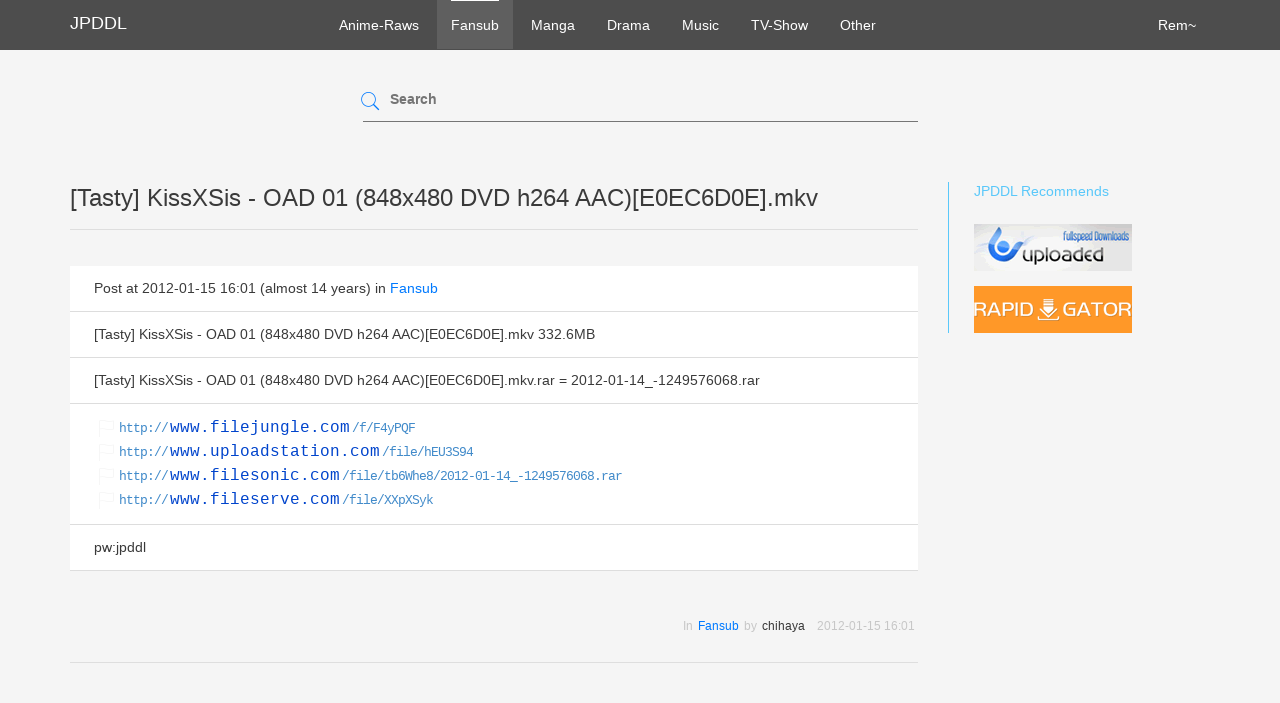

--- FILE ---
content_type: text/html; charset=utf-8
request_url: https://jpddl.com/fansub/80876--tasty-kissxsis-oad-01-848x480-dvd-h264-aace0ec6d0emkv.html
body_size: 2573
content:
<!DOCTYPE html>
<html>
<head>
  <title>[Tasty] KissXSis - OAD 01 (... - JPDDL</title>
  <meta charset="utf-8" />
  <meta name="keywords" content="Anime,Manga,drama,jp,japan,japanese,free,download,動画,無料,ダウンロード,アニメ,漫画,rapidgator,hotfile,turbobit,freakshare,uploaded.net,bitshare,ryushare,shareflare,ul.to" />
  <meta name="alfafile-site-verification" content="6d7089bf08f1a0adc4f94c92ad34acf99e333f0e" />
  <link rel="stylesheet" media="all" href="/assets/application-ba10e4020f4b0f08586fde37d4ae4263e24a1b9a9340f0bf6aba16020e762083.css" />
  <script src="/assets/application-b3feb9bd941cd47282a0aa688d84a9e286dbafb7b74fd12bf38642ba29838557.js"></script>
  <script src="/js/libs/modernizr.custom.js"></script>
  <script src="/js/libs/detectizr.min.js"></script>
</head>
<body>
  <header class="navbar navbar-dark navbar-static-top">
    <div class="container">
      <!-- Logo icon width can be adjusted trough the variable '@logo-img-max-width' in less/variables.less. The logo width (icon + text) can be adjusted trough the variable '@logo-max-width' in less/variables.less. -->
      <a href="/" class="logo hidden-sm hidden-xs">
        <!--img src="jpddl-logo.jpg" alt="JPDDL"-->
        <span>JPDDL</span>
      </a>

      <!-- Site Navigation -->
      <nav class="navbar-nav" id="site-menu">
        <!-- Navigation -->
        <ul>
            <li class="">
              <a href="/anime-raws">Anime-Raws</a>
            </li>
            <li class="active">
              <a href="/fansub">Fansub</a>
            </li>
            <li class="">
              <a href="/manga">Manga</a>
            </li>
            <li class="">
              <a href="/drama">Drama</a>
            </li>
            <li class="">
              <a href="/music">Music</a>
            </li>
            <li class="">
              <a href="/tv-show">TV-Show</a>
            </li>
            <li class="">
              <a href="/other">Other</a>
            </li>
          <li class="pull-right">
            <a href="/rem.html" class="hidden-sm hidden-xs">
              <span>Rem~</span>
            </a>
          </li>
        </ul>
      </nav><!-- Site Navigation End -->

    </div>
  </header><!-- Navbar End -->


<section class="container space-bottom-3x">

    <div class="row">
      <div class="col-md-6 col-md-offset-3 col-sm-8 col-sm-offset-2">
        <div class="widget widget-block widget-search">
          <form action="/search" accept-charset="UTF-8" method="get"><input name="utf8" type="hidden" value="&#x2713;" />
            <div class="form-input ">
              <input type="text" name="q" id="q" />
              <label for="q">Search</label>
              <button type="submit"><i class="pe-7s-search"></i></button>
            </div>
</form>        </div>
      </div>
    </div>



    <div class="row">
      <div class="col-md-9">
        <div class="block-title">
          <h3>[Tasty] KissXSis - OAD 01 (848x480 DVD h264 AAC)[E0EC6D0E].mkv</h3>
          <hr>
        </div>
        <div class="panel-group">
          <div class="panel">
            <div class="panel-body">
              Post at 2012-01-15 16:01 (almost 14 years)
              in <a href="/fansub">Fansub</a>
            </div>
            <div class="panel-body">
              <p>[Tasty] KissXSis - OAD 01 (848x480 DVD h264 AAC)[E0EC6D0E].mkv 332.6MB</p>
            </div>
            <div class="panel-body">
              <p>[Tasty] KissXSis - OAD 01 (848x480 DVD h264 AAC)[E0EC6D0E].mkv.rar = 2012-01-14_-1249576068.rar</p>
            </div>
            <div class="panel-body links">
              <a href="http://www.filejungle.com/f/F4yPQF">http://<span class="host">www.filejungle.com</span>/f/F4yPQF</a><br />
<a href="http://www.uploadstation.com/file/hEU3S94">http://<span class="host">www.uploadstation.com</span>/file/hEU3S94</a><br />
<a href="http://www.filesonic.com/file/tb6Whe8/2012-01-14_-1249576068.rar">http://<span class="host">www.filesonic.com</span>/file/tb6Whe8/2012-01-14_-1249576068.rar</a><br />
<a href="http://www.fileserve.com/file/XXpXSyk">http://<span class="host">www.fileserve.com</span>/file/XXpXSyk</a><br />
            </div>
            <div class="panel-body">
              <p>pw:jpddl</p>
            </div>
          </div>
        </div>

        <!-- Blog meta -->
        <div class="single-post-meta">
          <div class="column">
            <div class="post-meta">
              <div class="taxonomy">
                <span>In</span>
                <a href="/fansub">Fansub</a>
                <span>by</span>
                chihaya
              </div>
              <span>2012-01-15 16:01</span>
            </div>
          </div>
        </div>
        <hr>
        <div id="disqus_thread" class="comments-list"></div>
      </div>

      <!-- Sidebar -->
      <!-- IMPORTANT! "data-scroll-offset-top" attribute is required to make anchor navigation work correctly. -->
      <div class="col-md-3 space-bottom-2x" id="sidebar" data-scroll-offset-top="40">
        <!-- Add ".sidebar-right" or ".sidebar-left" classes to ".sidebar" depending on the position of the sidebar. This is necessary for proper alignment and styling. -->
        <div class="sidebar sidebar-right">

          <div class="widget widget-categories">
            <h3 class="widget-title">JPDDL Recommends</h3>
            <ul>
              <li><a href="http://ul.to/ref/3074972"><img src="/uploadedto.png" alt="ul.to" /></a></li>
              <li><a href="http://rapidgator.net/account/registration/ref/39137"><img src="/rg.png" alt="Rapidgator" /></a></li>
            </ul>
          </div>
        </div>
      </div>
    </div>

<script type="text/javascript">
  var disqus_shortname = 'jpddl';
  var disqus_identifier = '80876';
  var disqus_title = '[Tasty] KissXSis - OAD 01 (848x480 DVD h264 AAC)[E0EC6D0E].mkv';
  var disqus_url = 'https://jpddl.com/fansub/80876--tasty-kissxsis-oad-01-848x480-dvd-h264-aace0ec6d0emkv.html';

  /* * * DON'T EDIT BELOW THIS LINE * * */
  (function() {
    var dsq = document.createElement('script'); dsq.type = 'text/javascript'; dsq.async = true;
    dsq.src = 'https://' + disqus_shortname + '.disqus.com/embed.js';
    (document.getElementsByTagName('head')[0] || document.getElementsByTagName('body')[0]).appendChild(dsq);
  })();
</script>

</section>

  <footer class="footer footer-dark">
    <div class="subfooter">
      <div class="container">
        <p class="copyright">Copyright 2011-2021 JPDDL. Powered by Derflinger. No rights reserved.</p>
        <p>
          <a href="/page/privacy">Privacy</a> |
          <a href="/page/rules">Rules</a>
        </p>
      </div>
    </div>
  </footer>


  <script src="/js/libs/jquery.easing.min.js"></script>  
  <script src="/js/plugins/bootstrap.min.js"></script>
  <script src="/js/plugins/velocity.min.js"></script>
  <script src="/js/plugins/form-plugins.js"></script>
  <script src="/js/plugins/waypoints.min.js"></script>
  <script src="/js/plugins/icon-click-effect.js"></script>
  <script src="/js/plugins/jquery.magnific-popup.min.js"></script>
  <script src="/js/scripts.js"></script>

<!-- Matomo -->
<script type="text/javascript">
  var _paq = _paq || [];
  /* tracker methods like "setCustomDimension" should be called before "trackPageView" */
  _paq.push(['trackPageView']);
  _paq.push(['enableLinkTracking']);
  (function() {
    var u="https://stat.jpddl.org/matomo/";
    _paq.push(['setTrackerUrl', u+'piwik.php']);
    _paq.push(['setSiteId', '1']);
    var d=document, g=d.createElement('script'), s=d.getElementsByTagName('script')[0];
    g.type='text/javascript'; g.async=true; g.defer=true; g.src=u+'piwik.js'; s.parentNode.insertBefore(g,s);
  })();
</script>
<!-- End Matomo Code -->

</html>


--- FILE ---
content_type: text/css
request_url: https://jpddl.com/assets/application-ba10e4020f4b0f08586fde37d4ae4263e24a1b9a9340f0bf6aba16020e762083.css
body_size: 68620
content:
/*
 * This is a manifest file that'll be compiled into application.css, which will include all the files
 * listed below.
 *
 * Any CSS and SCSS file within this directory, lib/assets/stylesheets, vendor/assets/stylesheets,
 * or vendor/assets/stylesheets of plugins, if any, can be referenced here using a relative path.
 *
 * You're free to add application-wide styles to this file and they'll appear at the bottom of the
 * compiled file so the styles you add here take precedence over styles defined in any styles
 * defined in the other CSS/SCSS files in this directory. It is generally better to create a new
 * file per style scope.
 *


 */
/* line 18, /var/www/jpddl.com/app/assets/stylesheets/application.scss */
.panel-group .panel .panel-body {
  border-bottom: 1px solid #ddd;
  overflow-y: auto;
  max-height: 400px;
}
/* line 22, /var/www/jpddl.com/app/assets/stylesheets/application.scss */
.panel-group .panel .panel-body div.tab-pane {
  overflow-y: auto;
  max-height: 320px;
}
/* line 26, /var/www/jpddl.com/app/assets/stylesheets/application.scss */
.panel-group .panel .panel-body li.tab > a {
  font-size: 1.2em;
}
/* line 29, /var/www/jpddl.com/app/assets/stylesheets/application.scss */
.panel-group .panel .panel-body p {
  margin-bottom: 0;
}
/* line 32, /var/www/jpddl.com/app/assets/stylesheets/application.scss */
.panel-group .panel .panel-body.links {
  font-family: "Consolas", "Monaco", "Courier New", monospace;
}
/* line 34, /var/www/jpddl.com/app/assets/stylesheets/application.scss */
.panel-group .panel .panel-body.links a {
  font-size: 90%;
  color: #428bca;
  letter-spacing: -1px;
}
/* line 40, /var/www/jpddl.com/app/assets/stylesheets/application.scss */
.panel-group .panel .panel-body.links span.host, .panel-group .panel .panel-body.links span.part {
  color: #0044CC;
  font-size: 130%;
  letter-spacing: 0;
  margin: 0 2px;
}

/* line 48, /var/www/jpddl.com/app/assets/stylesheets/application.scss */
.tile .tile-body:hover p {
  color: #333333;
}

/* line 51, /var/www/jpddl.com/app/assets/stylesheets/application.scss */
.navbar-dark .navbar-nav > ul > li {
  background-color: rgba(255, 255, 255, 0);
  -webkit-transition: background 0.25s;
  transition: background 0.25s;
}

/* line 56, /var/www/jpddl.com/app/assets/stylesheets/application.scss */
.navbar-dark .navbar-nav > ul > li:hover,
.navbar-dark .navbar-nav > ul > li:focus,
.navbar-dark .navbar-nav > ul > li.active,
.navbar-dark .navbar-nav > ul > li:focus {
  background-color: rgba(255, 255, 255, 0.1);
}

/* line 62, /var/www/jpddl.com/app/assets/stylesheets/application.scss */
.panel-group .panel .panel-body.links a:before,
a.flaggable:before {
  content: "\e654";
  font-family: 'Pe-icon-7-stroke';
  font-size: 24px;
  line-height: 0;
  vertical-align: middle;
  color: #f5f5f5;
  margin-right: 2px;
}

/* line 72, /var/www/jpddl.com/app/assets/stylesheets/application.scss */
.panel-group .panel .panel-body.links a:visited:before,
a.flaggable:visited:before {
  color: brown;
}

/* line 76, /var/www/jpddl.com/app/assets/stylesheets/application.scss */
a.flaggable:before {
  cursor: cell;
}

/* line 79, /var/www/jpddl.com/app/assets/stylesheets/application.scss */
.tile-body .tile-title {
  font-size: 18px;
}
/* line 1, /var/www/jpddl.com/app/assets/stylesheets/posts.scss */
.btn-xs {
  margin: 0 6px;
  padding: 0 6px;
}
/*
 * iTheme Multipurpose HTML5 Template v1.0
 * Copyright 2015 8Guild.com
 * Theme Styles
 * Dependencies: Bootstrap
 */
/* ╔══╗╔═══╗╔╗╔╗╔══╗╔╗──╔══╗
  	║╔╗║║╔══╝║║║║╚╗╔╝║║──║╔╗╚╗
  	║╚╝║║║╔═╗║║║║─║║─║║──║║╚╗║
  	║╔╗║║║╚╗║║║║║─║║─║║──║║─║║
  	║╚╝║║╚═╝║║╚╝║╔╝╚╗║╚═╗║╚═╝║
  	╚══╝╚═══╝╚══╝╚══╝╚══╝╚═══╝
*/
/*Import Google Fonts (Open Sans)*/

@import url(https://fonts.googleapis.com/css?family=Open+Sans:300italic,400italic,400,600,700,300);
/*Import Bootstrap*/
/*!
 * Bootstrap v3.3.7 (http://getbootstrap.com)
 * Copyright 2011-2016 Twitter, Inc.
 * Licensed under MIT (https://github.com/twbs/bootstrap/blob/master/LICENSE)
 */
/*! normalize.css v3.0.3 | MIT License | github.com/necolas/normalize.css */
html {
  font-family: sans-serif;
  -ms-text-size-adjust: 100%;
  -webkit-text-size-adjust: 100%;
}
body {
  margin: 0;
}
article,
aside,
details,
figcaption,
figure,
footer,
header,
hgroup,
main,
menu,
nav,
section,
summary {
  display: block;
}
audio,
canvas,
progress,
video {
  display: inline-block;
  vertical-align: baseline;
}
audio:not([controls]) {
  display: none;
  height: 0;
}
[hidden],
template {
  display: none;
}
a {
  background-color: transparent;
}
a:active,
a:hover {
  outline: 0;
}
abbr[title] {
  border-bottom: 1px dotted;
}
b,
strong {
  font-weight: bold;
}
dfn {
  font-style: italic;
}
h1 {
  font-size: 2em;
  margin: 0.67em 0;
}
mark {
  background: #ff0;
  color: #000;
}
small {
  font-size: 80%;
}
sub,
sup {
  font-size: 75%;
  line-height: 0;
  position: relative;
  vertical-align: baseline;
}
sup {
  top: -0.5em;
}
sub {
  bottom: -0.25em;
}
img {
  border: 0;
}
svg:not(:root) {
  overflow: hidden;
}
figure {
  margin: 1em 40px;
}
hr {
  box-sizing: content-box;
  height: 0;
}
pre {
  overflow: auto;
}
code,
kbd,
pre,
samp {
  font-family: monospace, monospace;
  font-size: 1em;
}
button,
input,
optgroup,
select,
textarea {
  color: inherit;
  font: inherit;
  margin: 0;
}
button {
  overflow: visible;
}
button,
select {
  text-transform: none;
}
button,
html input[type="button"],
input[type="reset"],
input[type="submit"] {
  -webkit-appearance: button;
  cursor: pointer;
}
button[disabled],
html input[disabled] {
  cursor: default;
}
button::-moz-focus-inner,
input::-moz-focus-inner {
  border: 0;
  padding: 0;
}
input {
  line-height: normal;
}
input[type="checkbox"],
input[type="radio"] {
  box-sizing: border-box;
  padding: 0;
}
input[type="number"]::-webkit-inner-spin-button,
input[type="number"]::-webkit-outer-spin-button {
  height: auto;
}
input[type="search"] {
  -webkit-appearance: textfield;
  box-sizing: content-box;
}
input[type="search"]::-webkit-search-cancel-button,
input[type="search"]::-webkit-search-decoration {
  -webkit-appearance: none;
}
fieldset {
  border: 1px solid #c0c0c0;
  margin: 0 2px;
  padding: 0.35em 0.625em 0.75em;
}
legend {
  border: 0;
  padding: 0;
}
textarea {
  overflow: auto;
}
optgroup {
  font-weight: bold;
}
table {
  border-collapse: collapse;
  border-spacing: 0;
}
td,
th {
  padding: 0;
}
/*! Source: https://github.com/h5bp/html5-boilerplate/blob/master/src/css/main.css */
@media print {
  *,
  *:before,
  *:after {
    background: transparent !important;
    color: #000 !important;
    box-shadow: none !important;
    text-shadow: none !important;
  }
  a,
  a:visited {
    text-decoration: underline;
  }
  a[href]:after {
    content: " (" attr(href) ")";
  }
  abbr[title]:after {
    content: " (" attr(title) ")";
  }
  a[href^="#"]:after,
  a[href^="javascript:"]:after {
    content: "";
  }
  pre,
  blockquote {
    border: 1px solid #999;
    page-break-inside: avoid;
  }
  thead {
    display: table-header-group;
  }
  tr,
  img {
    page-break-inside: avoid;
  }
  img {
    max-width: 100% !important;
  }
  p,
  h2,
  h3 {
    orphans: 3;
    widows: 3;
  }
  h2,
  h3 {
    page-break-after: avoid;
  }
  .navbar {
    display: none;
  }
  .btn > .caret,
  .dropup > .btn > .caret {
    border-top-color: #000 !important;
  }
  .label {
    border: 1px solid #000;
  }
  .table {
    border-collapse: collapse !important;
  }
  .table td,
  .table th {
    background-color: #fff !important;
  }
  .table-bordered th,
  .table-bordered td {
    border: 1px solid #ddd !important;
  }
}
@font-face {
  font-family: 'Glyphicons Halflings';
  src: url('../fonts/glyphicons-halflings-regular.eot');
  src: url('../fonts/glyphicons-halflings-regular.eot?#iefix') format('embedded-opentype'), url('../fonts/glyphicons-halflings-regular.woff2') format('woff2'), url('../fonts/glyphicons-halflings-regular.woff') format('woff'), url('../fonts/glyphicons-halflings-regular.ttf') format('truetype'), url('../fonts/glyphicons-halflings-regular.svg#glyphicons_halflingsregular') format('svg');
}
.glyphicon {
  position: relative;
  top: 1px;
  display: inline-block;
  font-family: 'Glyphicons Halflings';
  font-style: normal;
  font-weight: normal;
  line-height: 1;
  -webkit-font-smoothing: antialiased;
  -moz-osx-font-smoothing: grayscale;
}
.glyphicon-asterisk:before {
  content: "\002a";
}
.glyphicon-plus:before {
  content: "\002b";
}
.glyphicon-euro:before,
.glyphicon-eur:before {
  content: "\20ac";
}
.glyphicon-minus:before {
  content: "\2212";
}
.glyphicon-cloud:before {
  content: "\2601";
}
.glyphicon-envelope:before {
  content: "\2709";
}
.glyphicon-pencil:before {
  content: "\270f";
}
.glyphicon-glass:before {
  content: "\e001";
}
.glyphicon-music:before {
  content: "\e002";
}
.glyphicon-search:before {
  content: "\e003";
}
.glyphicon-heart:before {
  content: "\e005";
}
.glyphicon-star:before {
  content: "\e006";
}
.glyphicon-star-empty:before {
  content: "\e007";
}
.glyphicon-user:before {
  content: "\e008";
}
.glyphicon-film:before {
  content: "\e009";
}
.glyphicon-th-large:before {
  content: "\e010";
}
.glyphicon-th:before {
  content: "\e011";
}
.glyphicon-th-list:before {
  content: "\e012";
}
.glyphicon-ok:before {
  content: "\e013";
}
.glyphicon-remove:before {
  content: "\e014";
}
.glyphicon-zoom-in:before {
  content: "\e015";
}
.glyphicon-zoom-out:before {
  content: "\e016";
}
.glyphicon-off:before {
  content: "\e017";
}
.glyphicon-signal:before {
  content: "\e018";
}
.glyphicon-cog:before {
  content: "\e019";
}
.glyphicon-trash:before {
  content: "\e020";
}
.glyphicon-home:before {
  content: "\e021";
}
.glyphicon-file:before {
  content: "\e022";
}
.glyphicon-time:before {
  content: "\e023";
}
.glyphicon-road:before {
  content: "\e024";
}
.glyphicon-download-alt:before {
  content: "\e025";
}
.glyphicon-download:before {
  content: "\e026";
}
.glyphicon-upload:before {
  content: "\e027";
}
.glyphicon-inbox:before {
  content: "\e028";
}
.glyphicon-play-circle:before {
  content: "\e029";
}
.glyphicon-repeat:before {
  content: "\e030";
}
.glyphicon-refresh:before {
  content: "\e031";
}
.glyphicon-list-alt:before {
  content: "\e032";
}
.glyphicon-lock:before {
  content: "\e033";
}
.glyphicon-flag:before {
  content: "\e034";
}
.glyphicon-headphones:before {
  content: "\e035";
}
.glyphicon-volume-off:before {
  content: "\e036";
}
.glyphicon-volume-down:before {
  content: "\e037";
}
.glyphicon-volume-up:before {
  content: "\e038";
}
.glyphicon-qrcode:before {
  content: "\e039";
}
.glyphicon-barcode:before {
  content: "\e040";
}
.glyphicon-tag:before {
  content: "\e041";
}
.glyphicon-tags:before {
  content: "\e042";
}
.glyphicon-book:before {
  content: "\e043";
}
.glyphicon-bookmark:before {
  content: "\e044";
}
.glyphicon-print:before {
  content: "\e045";
}
.glyphicon-camera:before {
  content: "\e046";
}
.glyphicon-font:before {
  content: "\e047";
}
.glyphicon-bold:before {
  content: "\e048";
}
.glyphicon-italic:before {
  content: "\e049";
}
.glyphicon-text-height:before {
  content: "\e050";
}
.glyphicon-text-width:before {
  content: "\e051";
}
.glyphicon-align-left:before {
  content: "\e052";
}
.glyphicon-align-center:before {
  content: "\e053";
}
.glyphicon-align-right:before {
  content: "\e054";
}
.glyphicon-align-justify:before {
  content: "\e055";
}
.glyphicon-list:before {
  content: "\e056";
}
.glyphicon-indent-left:before {
  content: "\e057";
}
.glyphicon-indent-right:before {
  content: "\e058";
}
.glyphicon-facetime-video:before {
  content: "\e059";
}
.glyphicon-picture:before {
  content: "\e060";
}
.glyphicon-map-marker:before {
  content: "\e062";
}
.glyphicon-adjust:before {
  content: "\e063";
}
.glyphicon-tint:before {
  content: "\e064";
}
.glyphicon-edit:before {
  content: "\e065";
}
.glyphicon-share:before {
  content: "\e066";
}
.glyphicon-check:before {
  content: "\e067";
}
.glyphicon-move:before {
  content: "\e068";
}
.glyphicon-step-backward:before {
  content: "\e069";
}
.glyphicon-fast-backward:before {
  content: "\e070";
}
.glyphicon-backward:before {
  content: "\e071";
}
.glyphicon-play:before {
  content: "\e072";
}
.glyphicon-pause:before {
  content: "\e073";
}
.glyphicon-stop:before {
  content: "\e074";
}
.glyphicon-forward:before {
  content: "\e075";
}
.glyphicon-fast-forward:before {
  content: "\e076";
}
.glyphicon-step-forward:before {
  content: "\e077";
}
.glyphicon-eject:before {
  content: "\e078";
}
.glyphicon-chevron-left:before {
  content: "\e079";
}
.glyphicon-chevron-right:before {
  content: "\e080";
}
.glyphicon-plus-sign:before {
  content: "\e081";
}
.glyphicon-minus-sign:before {
  content: "\e082";
}
.glyphicon-remove-sign:before {
  content: "\e083";
}
.glyphicon-ok-sign:before {
  content: "\e084";
}
.glyphicon-question-sign:before {
  content: "\e085";
}
.glyphicon-info-sign:before {
  content: "\e086";
}
.glyphicon-screenshot:before {
  content: "\e087";
}
.glyphicon-remove-circle:before {
  content: "\e088";
}
.glyphicon-ok-circle:before {
  content: "\e089";
}
.glyphicon-ban-circle:before {
  content: "\e090";
}
.glyphicon-arrow-left:before {
  content: "\e091";
}
.glyphicon-arrow-right:before {
  content: "\e092";
}
.glyphicon-arrow-up:before {
  content: "\e093";
}
.glyphicon-arrow-down:before {
  content: "\e094";
}
.glyphicon-share-alt:before {
  content: "\e095";
}
.glyphicon-resize-full:before {
  content: "\e096";
}
.glyphicon-resize-small:before {
  content: "\e097";
}
.glyphicon-exclamation-sign:before {
  content: "\e101";
}
.glyphicon-gift:before {
  content: "\e102";
}
.glyphicon-leaf:before {
  content: "\e103";
}
.glyphicon-fire:before {
  content: "\e104";
}
.glyphicon-eye-open:before {
  content: "\e105";
}
.glyphicon-eye-close:before {
  content: "\e106";
}
.glyphicon-warning-sign:before {
  content: "\e107";
}
.glyphicon-plane:before {
  content: "\e108";
}
.glyphicon-calendar:before {
  content: "\e109";
}
.glyphicon-random:before {
  content: "\e110";
}
.glyphicon-comment:before {
  content: "\e111";
}
.glyphicon-magnet:before {
  content: "\e112";
}
.glyphicon-chevron-up:before {
  content: "\e113";
}
.glyphicon-chevron-down:before {
  content: "\e114";
}
.glyphicon-retweet:before {
  content: "\e115";
}
.glyphicon-shopping-cart:before {
  content: "\e116";
}
.glyphicon-folder-close:before {
  content: "\e117";
}
.glyphicon-folder-open:before {
  content: "\e118";
}
.glyphicon-resize-vertical:before {
  content: "\e119";
}
.glyphicon-resize-horizontal:before {
  content: "\e120";
}
.glyphicon-hdd:before {
  content: "\e121";
}
.glyphicon-bullhorn:before {
  content: "\e122";
}
.glyphicon-bell:before {
  content: "\e123";
}
.glyphicon-certificate:before {
  content: "\e124";
}
.glyphicon-thumbs-up:before {
  content: "\e125";
}
.glyphicon-thumbs-down:before {
  content: "\e126";
}
.glyphicon-hand-right:before {
  content: "\e127";
}
.glyphicon-hand-left:before {
  content: "\e128";
}
.glyphicon-hand-up:before {
  content: "\e129";
}
.glyphicon-hand-down:before {
  content: "\e130";
}
.glyphicon-circle-arrow-right:before {
  content: "\e131";
}
.glyphicon-circle-arrow-left:before {
  content: "\e132";
}
.glyphicon-circle-arrow-up:before {
  content: "\e133";
}
.glyphicon-circle-arrow-down:before {
  content: "\e134";
}
.glyphicon-globe:before {
  content: "\e135";
}
.glyphicon-wrench:before {
  content: "\e136";
}
.glyphicon-tasks:before {
  content: "\e137";
}
.glyphicon-filter:before {
  content: "\e138";
}
.glyphicon-briefcase:before {
  content: "\e139";
}
.glyphicon-fullscreen:before {
  content: "\e140";
}
.glyphicon-dashboard:before {
  content: "\e141";
}
.glyphicon-paperclip:before {
  content: "\e142";
}
.glyphicon-heart-empty:before {
  content: "\e143";
}
.glyphicon-link:before {
  content: "\e144";
}
.glyphicon-phone:before {
  content: "\e145";
}
.glyphicon-pushpin:before {
  content: "\e146";
}
.glyphicon-usd:before {
  content: "\e148";
}
.glyphicon-gbp:before {
  content: "\e149";
}
.glyphicon-sort:before {
  content: "\e150";
}
.glyphicon-sort-by-alphabet:before {
  content: "\e151";
}
.glyphicon-sort-by-alphabet-alt:before {
  content: "\e152";
}
.glyphicon-sort-by-order:before {
  content: "\e153";
}
.glyphicon-sort-by-order-alt:before {
  content: "\e154";
}
.glyphicon-sort-by-attributes:before {
  content: "\e155";
}
.glyphicon-sort-by-attributes-alt:before {
  content: "\e156";
}
.glyphicon-unchecked:before {
  content: "\e157";
}
.glyphicon-expand:before {
  content: "\e158";
}
.glyphicon-collapse-down:before {
  content: "\e159";
}
.glyphicon-collapse-up:before {
  content: "\e160";
}
.glyphicon-log-in:before {
  content: "\e161";
}
.glyphicon-flash:before {
  content: "\e162";
}
.glyphicon-log-out:before {
  content: "\e163";
}
.glyphicon-new-window:before {
  content: "\e164";
}
.glyphicon-record:before {
  content: "\e165";
}
.glyphicon-save:before {
  content: "\e166";
}
.glyphicon-open:before {
  content: "\e167";
}
.glyphicon-saved:before {
  content: "\e168";
}
.glyphicon-import:before {
  content: "\e169";
}
.glyphicon-export:before {
  content: "\e170";
}
.glyphicon-send:before {
  content: "\e171";
}
.glyphicon-floppy-disk:before {
  content: "\e172";
}
.glyphicon-floppy-saved:before {
  content: "\e173";
}
.glyphicon-floppy-remove:before {
  content: "\e174";
}
.glyphicon-floppy-save:before {
  content: "\e175";
}
.glyphicon-floppy-open:before {
  content: "\e176";
}
.glyphicon-credit-card:before {
  content: "\e177";
}
.glyphicon-transfer:before {
  content: "\e178";
}
.glyphicon-cutlery:before {
  content: "\e179";
}
.glyphicon-header:before {
  content: "\e180";
}
.glyphicon-compressed:before {
  content: "\e181";
}
.glyphicon-earphone:before {
  content: "\e182";
}
.glyphicon-phone-alt:before {
  content: "\e183";
}
.glyphicon-tower:before {
  content: "\e184";
}
.glyphicon-stats:before {
  content: "\e185";
}
.glyphicon-sd-video:before {
  content: "\e186";
}
.glyphicon-hd-video:before {
  content: "\e187";
}
.glyphicon-subtitles:before {
  content: "\e188";
}
.glyphicon-sound-stereo:before {
  content: "\e189";
}
.glyphicon-sound-dolby:before {
  content: "\e190";
}
.glyphicon-sound-5-1:before {
  content: "\e191";
}
.glyphicon-sound-6-1:before {
  content: "\e192";
}
.glyphicon-sound-7-1:before {
  content: "\e193";
}
.glyphicon-copyright-mark:before {
  content: "\e194";
}
.glyphicon-registration-mark:before {
  content: "\e195";
}
.glyphicon-cloud-download:before {
  content: "\e197";
}
.glyphicon-cloud-upload:before {
  content: "\e198";
}
.glyphicon-tree-conifer:before {
  content: "\e199";
}
.glyphicon-tree-deciduous:before {
  content: "\e200";
}
.glyphicon-cd:before {
  content: "\e201";
}
.glyphicon-save-file:before {
  content: "\e202";
}
.glyphicon-open-file:before {
  content: "\e203";
}
.glyphicon-level-up:before {
  content: "\e204";
}
.glyphicon-copy:before {
  content: "\e205";
}
.glyphicon-paste:before {
  content: "\e206";
}
.glyphicon-alert:before {
  content: "\e209";
}
.glyphicon-equalizer:before {
  content: "\e210";
}
.glyphicon-king:before {
  content: "\e211";
}
.glyphicon-queen:before {
  content: "\e212";
}
.glyphicon-pawn:before {
  content: "\e213";
}
.glyphicon-bishop:before {
  content: "\e214";
}
.glyphicon-knight:before {
  content: "\e215";
}
.glyphicon-baby-formula:before {
  content: "\e216";
}
.glyphicon-tent:before {
  content: "\26fa";
}
.glyphicon-blackboard:before {
  content: "\e218";
}
.glyphicon-bed:before {
  content: "\e219";
}
.glyphicon-apple:before {
  content: "\f8ff";
}
.glyphicon-erase:before {
  content: "\e221";
}
.glyphicon-hourglass:before {
  content: "\231b";
}
.glyphicon-lamp:before {
  content: "\e223";
}
.glyphicon-duplicate:before {
  content: "\e224";
}
.glyphicon-piggy-bank:before {
  content: "\e225";
}
.glyphicon-scissors:before {
  content: "\e226";
}
.glyphicon-bitcoin:before {
  content: "\e227";
}
.glyphicon-btc:before {
  content: "\e227";
}
.glyphicon-xbt:before {
  content: "\e227";
}
.glyphicon-yen:before {
  content: "\00a5";
}
.glyphicon-jpy:before {
  content: "\00a5";
}
.glyphicon-ruble:before {
  content: "\20bd";
}
.glyphicon-rub:before {
  content: "\20bd";
}
.glyphicon-scale:before {
  content: "\e230";
}
.glyphicon-ice-lolly:before {
  content: "\e231";
}
.glyphicon-ice-lolly-tasted:before {
  content: "\e232";
}
.glyphicon-education:before {
  content: "\e233";
}
.glyphicon-option-horizontal:before {
  content: "\e234";
}
.glyphicon-option-vertical:before {
  content: "\e235";
}
.glyphicon-menu-hamburger:before {
  content: "\e236";
}
.glyphicon-modal-window:before {
  content: "\e237";
}
.glyphicon-oil:before {
  content: "\e238";
}
.glyphicon-grain:before {
  content: "\e239";
}
.glyphicon-sunglasses:before {
  content: "\e240";
}
.glyphicon-text-size:before {
  content: "\e241";
}
.glyphicon-text-color:before {
  content: "\e242";
}
.glyphicon-text-background:before {
  content: "\e243";
}
.glyphicon-object-align-top:before {
  content: "\e244";
}
.glyphicon-object-align-bottom:before {
  content: "\e245";
}
.glyphicon-object-align-horizontal:before {
  content: "\e246";
}
.glyphicon-object-align-left:before {
  content: "\e247";
}
.glyphicon-object-align-vertical:before {
  content: "\e248";
}
.glyphicon-object-align-right:before {
  content: "\e249";
}
.glyphicon-triangle-right:before {
  content: "\e250";
}
.glyphicon-triangle-left:before {
  content: "\e251";
}
.glyphicon-triangle-bottom:before {
  content: "\e252";
}
.glyphicon-triangle-top:before {
  content: "\e253";
}
.glyphicon-console:before {
  content: "\e254";
}
.glyphicon-superscript:before {
  content: "\e255";
}
.glyphicon-subscript:before {
  content: "\e256";
}
.glyphicon-menu-left:before {
  content: "\e257";
}
.glyphicon-menu-right:before {
  content: "\e258";
}
.glyphicon-menu-down:before {
  content: "\e259";
}
.glyphicon-menu-up:before {
  content: "\e260";
}
* {
  -webkit-box-sizing: border-box;
  -moz-box-sizing: border-box;
  box-sizing: border-box;
}
*:before,
*:after {
  -webkit-box-sizing: border-box;
  -moz-box-sizing: border-box;
  box-sizing: border-box;
}
html {
  font-size: 10px;
  -webkit-tap-highlight-color: rgba(0, 0, 0, 0);
}
body {
  font-family: 'Open Sans', Helvetica, Arial, sans-serif;
  font-size: 14px;
  line-height: 1.5;
  color: #000000;
  background-color: #f5f5f5;
}
input,
button,
select,
textarea {
  font-family: inherit;
  font-size: inherit;
  line-height: inherit;
}
a {
  color: #007aff;
  text-decoration: none;
}
a:hover,
a:focus {
  color: #007aff;
  text-decoration: underline;
}
a:focus {
  outline: 5px auto -webkit-focus-ring-color;
  outline-offset: -2px;
}
figure {
  margin: 0;
}
img {
  vertical-align: middle;
}
.img-responsive,
.thumbnail > img,
.thumbnail a > img,
.carousel-inner > .item > img,
.carousel-inner > .item > a > img {
  display: block;
  max-width: 100%;
  height: auto;
}
.img-rounded {
  border-radius: 12px;
}
.img-thumbnail {
  padding: 4px;
  line-height: 1.5;
  background-color: transparent;
  border: 1px solid #dedede;
  border-radius: 8px;
  -webkit-transition: all 0.2s ease-in-out;
  -o-transition: all 0.2s ease-in-out;
  transition: all 0.2s ease-in-out;
  display: inline-block;
  max-width: 100%;
  height: auto;
}
.img-circle {
  border-radius: 50%;
}
hr {
  margin-top: 24px;
  margin-bottom: 24px;
  border: 0;
  border-top: 1px solid #dedede;
}
.sr-only {
  position: absolute;
  width: 1px;
  height: 1px;
  margin: -1px;
  padding: 0;
  overflow: hidden;
  clip: rect(0, 0, 0, 0);
  border: 0;
}
.sr-only-focusable:active,
.sr-only-focusable:focus {
  position: static;
  width: auto;
  height: auto;
  margin: 0;
  overflow: visible;
  clip: auto;
}
[role="button"] {
  cursor: pointer;
}
h1,
h2,
h3,
h4,
h5,
h6,
.h1,
.h2,
.h3,
.h4,
.h5,
.h6 {
  font-family: inherit;
  font-weight: 500;
  line-height: 1.3;
  color: inherit;
}
h1 small,
h2 small,
h3 small,
h4 small,
h5 small,
h6 small,
.h1 small,
.h2 small,
.h3 small,
.h4 small,
.h5 small,
.h6 small,
h1 .small,
h2 .small,
h3 .small,
h4 .small,
h5 .small,
h6 .small,
.h1 .small,
.h2 .small,
.h3 .small,
.h4 .small,
.h5 .small,
.h6 .small {
  font-weight: normal;
  line-height: 1;
  color: #8e8e93;
}
h1,
.h1,
h2,
.h2,
h3,
.h3 {
  margin-top: 24px;
  margin-bottom: 12px;
}
h1 small,
.h1 small,
h2 small,
.h2 small,
h3 small,
.h3 small,
h1 .small,
.h1 .small,
h2 .small,
.h2 .small,
h3 .small,
.h3 .small {
  font-size: 65%;
}
h4,
.h4,
h5,
.h5,
h6,
.h6 {
  margin-top: 12px;
  margin-bottom: 12px;
}
h4 small,
.h4 small,
h5 small,
.h5 small,
h6 small,
.h6 small,
h4 .small,
.h4 .small,
h5 .small,
.h5 .small,
h6 .small,
.h6 .small {
  font-size: 75%;
}
h1,
.h1 {
  font-size: 48px;
}
h2,
.h2 {
  font-size: 36px;
}
h3,
.h3 {
  font-size: 24px;
}
h4,
.h4 {
  font-size: 18px;
}
h5,
.h5 {
  font-size: 16px;
}
h6,
.h6 {
  font-size: 14px;
}
p {
  margin: 0 0 12px;
}
.lead {
  margin-bottom: 24px;
  font-size: 16px;
  font-weight: 300;
  line-height: 1.4;
}
@media (min-width: 768px) {
  .lead {
    font-size: 21px;
  }
}
small,
.small {
  font-size: 92%;
}
mark,
.mark {
  background-color: #ffd633;
  padding: .2em;
}
.text-left {
  text-align: left;
}
.text-right {
  text-align: right;
}
.text-center {
  text-align: center;
}
.text-justify {
  text-align: justify;
}
.text-nowrap {
  white-space: nowrap;
}
.text-lowercase {
  text-transform: lowercase;
}
.text-uppercase {
  text-transform: uppercase;
}
.text-capitalize {
  text-transform: capitalize;
}
.text-muted {
  color: #cccccc;
}
.text-primary {
  color: #007aff;
}
a.text-primary:hover,
a.text-primary:focus {
  color: #0062cc;
}
.text-success {
  color: #4cd964;
}
a.text-success:hover,
a.text-success:focus {
  color: #2ac845;
}
.text-info {
  color: #5ac8fa;
}
a.text-info:hover,
a.text-info:focus {
  color: #28b7f9;
}
.text-warning {
  color: #ffcc00;
}
a.text-warning:hover,
a.text-warning:focus {
  color: #cca300;
}
.text-danger {
  color: #ff2d55;
}
a.text-danger:hover,
a.text-danger:focus {
  color: #f9002f;
}
.bg-primary {
  color: #fff;
  background-color: #007aff;
}
a.bg-primary:hover,
a.bg-primary:focus {
  background-color: #0062cc;
}
.bg-success {
  background-color: #76e288;
}
a.bg-success:hover,
a.bg-success:focus {
  background-color: #4cd964;
}
.bg-info {
  background-color: #8bd8fc;
}
a.bg-info:hover,
a.bg-info:focus {
  background-color: #5ac8fa;
}
.bg-warning {
  background-color: #ffd633;
}
a.bg-warning:hover,
a.bg-warning:focus {
  background-color: #ffcc00;
}
.bg-danger {
  background-color: #ff607e;
}
a.bg-danger:hover,
a.bg-danger:focus {
  background-color: #ff2d55;
}
.page-header {
  padding-bottom: 11px;
  margin: 48px 0 24px;
  border-bottom: 1px solid #f2f2f2;
}
ul,
ol {
  margin-top: 0;
  margin-bottom: 12px;
}
ul ul,
ol ul,
ul ol,
ol ol {
  margin-bottom: 0;
}
.list-unstyled {
  padding-left: 0;
  list-style: none;
}
.list-inline {
  padding-left: 0;
  list-style: none;
  margin-left: -5px;
}
.list-inline > li {
  display: inline-block;
  padding-left: 5px;
  padding-right: 5px;
}
dl {
  margin-top: 0;
  margin-bottom: 24px;
}
dt,
dd {
  line-height: 1.5;
}
dt {
  font-weight: bold;
}
dd {
  margin-left: 0;
}
@media (min-width: 768px) {
  .dl-horizontal dt {
    float: left;
    width: 160px;
    clear: left;
    text-align: right;
    overflow: hidden;
    text-overflow: ellipsis;
    white-space: nowrap;
  }
  .dl-horizontal dd {
    margin-left: 180px;
  }
}
abbr[title],
abbr[data-original-title] {
  cursor: help;
  border-bottom: 1px dotted #cccccc;
}
.initialism {
  font-size: 90%;
  text-transform: uppercase;
}
blockquote {
  padding: 12px 24px;
  margin: 0 0 24px;
  font-size: 22px;
  border-left: 5px solid #f2f2f2;
}
blockquote p:last-child,
blockquote ul:last-child,
blockquote ol:last-child {
  margin-bottom: 0;
}
blockquote footer,
blockquote small,
blockquote .small {
  display: block;
  font-size: 80%;
  line-height: 1.5;
  color: #cccccc;
}
blockquote footer:before,
blockquote small:before,
blockquote .small:before {
  content: '\2014 \00A0';
}
.blockquote-reverse,
blockquote.pull-right {
  padding-right: 15px;
  padding-left: 0;
  border-right: 5px solid #f2f2f2;
  border-left: 0;
  text-align: right;
}
.blockquote-reverse footer:before,
blockquote.pull-right footer:before,
.blockquote-reverse small:before,
blockquote.pull-right small:before,
.blockquote-reverse .small:before,
blockquote.pull-right .small:before {
  content: '';
}
.blockquote-reverse footer:after,
blockquote.pull-right footer:after,
.blockquote-reverse small:after,
blockquote.pull-right small:after,
.blockquote-reverse .small:after,
blockquote.pull-right .small:after {
  content: '\00A0 \2014';
}
address {
  margin-bottom: 24px;
  font-style: normal;
  line-height: 1.5;
}
code,
kbd,
pre,
samp {
  font-family: Menlo, Monaco, Consolas, "Courier New", monospace;
}
code {
  padding: 2px 4px;
  font-size: 90%;
  color: #c7254e;
  background-color: #f9f2f4;
  border-radius: 8px;
}
kbd {
  padding: 2px 4px;
  font-size: 90%;
  color: #ffffff;
  background-color: #333333;
  border-radius: 4px;
  box-shadow: inset 0 -1px 0 rgba(0, 0, 0, 0.25);
}
kbd kbd {
  padding: 0;
  font-size: 100%;
  font-weight: bold;
  box-shadow: none;
}
pre {
  display: block;
  padding: 11.5px;
  margin: 0 0 12px;
  font-size: 13px;
  line-height: 1.5;
  word-break: break-all;
  word-wrap: break-word;
  color: #4d4d4d;
  background-color: #f5f5f5;
  border: 1px solid #cccccc;
  border-radius: 8px;
}
pre code {
  padding: 0;
  font-size: inherit;
  color: inherit;
  white-space: pre-wrap;
  background-color: transparent;
  border-radius: 0;
}
.pre-scrollable {
  max-height: 340px;
  overflow-y: scroll;
}
.container {
  margin-right: auto;
  margin-left: auto;
  padding-left: 15px;
  padding-right: 15px;
}
@media (min-width: 768px) {
  .container {
    width: 750px;
  }
}
@media (min-width: 992px) {
  .container {
    width: 970px;
  }
}
@media (min-width: 1200px) {
  .container {
    width: 1170px;
  }
}
.container-fluid {
  margin-right: auto;
  margin-left: auto;
  padding-left: 15px;
  padding-right: 15px;
}
.row {
  margin-left: -15px;
  margin-right: -15px;
}
.col-xs-1, .col-sm-1, .col-md-1, .col-lg-1, .col-xs-2, .col-sm-2, .col-md-2, .col-lg-2, .col-xs-3, .col-sm-3, .col-md-3, .col-lg-3, .col-xs-4, .col-sm-4, .col-md-4, .col-lg-4, .col-xs-5, .col-sm-5, .col-md-5, .col-lg-5, .col-xs-6, .col-sm-6, .col-md-6, .col-lg-6, .col-xs-7, .col-sm-7, .col-md-7, .col-lg-7, .col-xs-8, .col-sm-8, .col-md-8, .col-lg-8, .col-xs-9, .col-sm-9, .col-md-9, .col-lg-9, .col-xs-10, .col-sm-10, .col-md-10, .col-lg-10, .col-xs-11, .col-sm-11, .col-md-11, .col-lg-11, .col-xs-12, .col-sm-12, .col-md-12, .col-lg-12 {
  position: relative;
  min-height: 1px;
  padding-left: 15px;
  padding-right: 15px;
}
.col-xs-1, .col-xs-2, .col-xs-3, .col-xs-4, .col-xs-5, .col-xs-6, .col-xs-7, .col-xs-8, .col-xs-9, .col-xs-10, .col-xs-11, .col-xs-12 {
  float: left;
}
.col-xs-12 {
  width: 100%;
}
.col-xs-11 {
  width: 91.66666667%;
}
.col-xs-10 {
  width: 83.33333333%;
}
.col-xs-9 {
  width: 75%;
}
.col-xs-8 {
  width: 66.66666667%;
}
.col-xs-7 {
  width: 58.33333333%;
}
.col-xs-6 {
  width: 50%;
}
.col-xs-5 {
  width: 41.66666667%;
}
.col-xs-4 {
  width: 33.33333333%;
}
.col-xs-3 {
  width: 25%;
}
.col-xs-2 {
  width: 16.66666667%;
}
.col-xs-1 {
  width: 8.33333333%;
}
.col-xs-pull-12 {
  right: 100%;
}
.col-xs-pull-11 {
  right: 91.66666667%;
}
.col-xs-pull-10 {
  right: 83.33333333%;
}
.col-xs-pull-9 {
  right: 75%;
}
.col-xs-pull-8 {
  right: 66.66666667%;
}
.col-xs-pull-7 {
  right: 58.33333333%;
}
.col-xs-pull-6 {
  right: 50%;
}
.col-xs-pull-5 {
  right: 41.66666667%;
}
.col-xs-pull-4 {
  right: 33.33333333%;
}
.col-xs-pull-3 {
  right: 25%;
}
.col-xs-pull-2 {
  right: 16.66666667%;
}
.col-xs-pull-1 {
  right: 8.33333333%;
}
.col-xs-pull-0 {
  right: auto;
}
.col-xs-push-12 {
  left: 100%;
}
.col-xs-push-11 {
  left: 91.66666667%;
}
.col-xs-push-10 {
  left: 83.33333333%;
}
.col-xs-push-9 {
  left: 75%;
}
.col-xs-push-8 {
  left: 66.66666667%;
}
.col-xs-push-7 {
  left: 58.33333333%;
}
.col-xs-push-6 {
  left: 50%;
}
.col-xs-push-5 {
  left: 41.66666667%;
}
.col-xs-push-4 {
  left: 33.33333333%;
}
.col-xs-push-3 {
  left: 25%;
}
.col-xs-push-2 {
  left: 16.66666667%;
}
.col-xs-push-1 {
  left: 8.33333333%;
}
.col-xs-push-0 {
  left: auto;
}
.col-xs-offset-12 {
  margin-left: 100%;
}
.col-xs-offset-11 {
  margin-left: 91.66666667%;
}
.col-xs-offset-10 {
  margin-left: 83.33333333%;
}
.col-xs-offset-9 {
  margin-left: 75%;
}
.col-xs-offset-8 {
  margin-left: 66.66666667%;
}
.col-xs-offset-7 {
  margin-left: 58.33333333%;
}
.col-xs-offset-6 {
  margin-left: 50%;
}
.col-xs-offset-5 {
  margin-left: 41.66666667%;
}
.col-xs-offset-4 {
  margin-left: 33.33333333%;
}
.col-xs-offset-3 {
  margin-left: 25%;
}
.col-xs-offset-2 {
  margin-left: 16.66666667%;
}
.col-xs-offset-1 {
  margin-left: 8.33333333%;
}
.col-xs-offset-0 {
  margin-left: 0%;
}
@media (min-width: 768px) {
  .col-sm-1, .col-sm-2, .col-sm-3, .col-sm-4, .col-sm-5, .col-sm-6, .col-sm-7, .col-sm-8, .col-sm-9, .col-sm-10, .col-sm-11, .col-sm-12 {
    float: left;
  }
  .col-sm-12 {
    width: 100%;
  }
  .col-sm-11 {
    width: 91.66666667%;
  }
  .col-sm-10 {
    width: 83.33333333%;
  }
  .col-sm-9 {
    width: 75%;
  }
  .col-sm-8 {
    width: 66.66666667%;
  }
  .col-sm-7 {
    width: 58.33333333%;
  }
  .col-sm-6 {
    width: 50%;
  }
  .col-sm-5 {
    width: 41.66666667%;
  }
  .col-sm-4 {
    width: 33.33333333%;
  }
  .col-sm-3 {
    width: 25%;
  }
  .col-sm-2 {
    width: 16.66666667%;
  }
  .col-sm-1 {
    width: 8.33333333%;
  }
  .col-sm-pull-12 {
    right: 100%;
  }
  .col-sm-pull-11 {
    right: 91.66666667%;
  }
  .col-sm-pull-10 {
    right: 83.33333333%;
  }
  .col-sm-pull-9 {
    right: 75%;
  }
  .col-sm-pull-8 {
    right: 66.66666667%;
  }
  .col-sm-pull-7 {
    right: 58.33333333%;
  }
  .col-sm-pull-6 {
    right: 50%;
  }
  .col-sm-pull-5 {
    right: 41.66666667%;
  }
  .col-sm-pull-4 {
    right: 33.33333333%;
  }
  .col-sm-pull-3 {
    right: 25%;
  }
  .col-sm-pull-2 {
    right: 16.66666667%;
  }
  .col-sm-pull-1 {
    right: 8.33333333%;
  }
  .col-sm-pull-0 {
    right: auto;
  }
  .col-sm-push-12 {
    left: 100%;
  }
  .col-sm-push-11 {
    left: 91.66666667%;
  }
  .col-sm-push-10 {
    left: 83.33333333%;
  }
  .col-sm-push-9 {
    left: 75%;
  }
  .col-sm-push-8 {
    left: 66.66666667%;
  }
  .col-sm-push-7 {
    left: 58.33333333%;
  }
  .col-sm-push-6 {
    left: 50%;
  }
  .col-sm-push-5 {
    left: 41.66666667%;
  }
  .col-sm-push-4 {
    left: 33.33333333%;
  }
  .col-sm-push-3 {
    left: 25%;
  }
  .col-sm-push-2 {
    left: 16.66666667%;
  }
  .col-sm-push-1 {
    left: 8.33333333%;
  }
  .col-sm-push-0 {
    left: auto;
  }
  .col-sm-offset-12 {
    margin-left: 100%;
  }
  .col-sm-offset-11 {
    margin-left: 91.66666667%;
  }
  .col-sm-offset-10 {
    margin-left: 83.33333333%;
  }
  .col-sm-offset-9 {
    margin-left: 75%;
  }
  .col-sm-offset-8 {
    margin-left: 66.66666667%;
  }
  .col-sm-offset-7 {
    margin-left: 58.33333333%;
  }
  .col-sm-offset-6 {
    margin-left: 50%;
  }
  .col-sm-offset-5 {
    margin-left: 41.66666667%;
  }
  .col-sm-offset-4 {
    margin-left: 33.33333333%;
  }
  .col-sm-offset-3 {
    margin-left: 25%;
  }
  .col-sm-offset-2 {
    margin-left: 16.66666667%;
  }
  .col-sm-offset-1 {
    margin-left: 8.33333333%;
  }
  .col-sm-offset-0 {
    margin-left: 0%;
  }
}
@media (min-width: 992px) {
  .col-md-1, .col-md-2, .col-md-3, .col-md-4, .col-md-5, .col-md-6, .col-md-7, .col-md-8, .col-md-9, .col-md-10, .col-md-11, .col-md-12 {
    float: left;
  }
  .col-md-12 {
    width: 100%;
  }
  .col-md-11 {
    width: 91.66666667%;
  }
  .col-md-10 {
    width: 83.33333333%;
  }
  .col-md-9 {
    width: 75%;
  }
  .col-md-8 {
    width: 66.66666667%;
  }
  .col-md-7 {
    width: 58.33333333%;
  }
  .col-md-6 {
    width: 50%;
  }
  .col-md-5 {
    width: 41.66666667%;
  }
  .col-md-4 {
    width: 33.33333333%;
  }
  .col-md-3 {
    width: 25%;
  }
  .col-md-2 {
    width: 16.66666667%;
  }
  .col-md-1 {
    width: 8.33333333%;
  }
  .col-md-pull-12 {
    right: 100%;
  }
  .col-md-pull-11 {
    right: 91.66666667%;
  }
  .col-md-pull-10 {
    right: 83.33333333%;
  }
  .col-md-pull-9 {
    right: 75%;
  }
  .col-md-pull-8 {
    right: 66.66666667%;
  }
  .col-md-pull-7 {
    right: 58.33333333%;
  }
  .col-md-pull-6 {
    right: 50%;
  }
  .col-md-pull-5 {
    right: 41.66666667%;
  }
  .col-md-pull-4 {
    right: 33.33333333%;
  }
  .col-md-pull-3 {
    right: 25%;
  }
  .col-md-pull-2 {
    right: 16.66666667%;
  }
  .col-md-pull-1 {
    right: 8.33333333%;
  }
  .col-md-pull-0 {
    right: auto;
  }
  .col-md-push-12 {
    left: 100%;
  }
  .col-md-push-11 {
    left: 91.66666667%;
  }
  .col-md-push-10 {
    left: 83.33333333%;
  }
  .col-md-push-9 {
    left: 75%;
  }
  .col-md-push-8 {
    left: 66.66666667%;
  }
  .col-md-push-7 {
    left: 58.33333333%;
  }
  .col-md-push-6 {
    left: 50%;
  }
  .col-md-push-5 {
    left: 41.66666667%;
  }
  .col-md-push-4 {
    left: 33.33333333%;
  }
  .col-md-push-3 {
    left: 25%;
  }
  .col-md-push-2 {
    left: 16.66666667%;
  }
  .col-md-push-1 {
    left: 8.33333333%;
  }
  .col-md-push-0 {
    left: auto;
  }
  .col-md-offset-12 {
    margin-left: 100%;
  }
  .col-md-offset-11 {
    margin-left: 91.66666667%;
  }
  .col-md-offset-10 {
    margin-left: 83.33333333%;
  }
  .col-md-offset-9 {
    margin-left: 75%;
  }
  .col-md-offset-8 {
    margin-left: 66.66666667%;
  }
  .col-md-offset-7 {
    margin-left: 58.33333333%;
  }
  .col-md-offset-6 {
    margin-left: 50%;
  }
  .col-md-offset-5 {
    margin-left: 41.66666667%;
  }
  .col-md-offset-4 {
    margin-left: 33.33333333%;
  }
  .col-md-offset-3 {
    margin-left: 25%;
  }
  .col-md-offset-2 {
    margin-left: 16.66666667%;
  }
  .col-md-offset-1 {
    margin-left: 8.33333333%;
  }
  .col-md-offset-0 {
    margin-left: 0%;
  }
}
@media (min-width: 1200px) {
  .col-lg-1, .col-lg-2, .col-lg-3, .col-lg-4, .col-lg-5, .col-lg-6, .col-lg-7, .col-lg-8, .col-lg-9, .col-lg-10, .col-lg-11, .col-lg-12 {
    float: left;
  }
  .col-lg-12 {
    width: 100%;
  }
  .col-lg-11 {
    width: 91.66666667%;
  }
  .col-lg-10 {
    width: 83.33333333%;
  }
  .col-lg-9 {
    width: 75%;
  }
  .col-lg-8 {
    width: 66.66666667%;
  }
  .col-lg-7 {
    width: 58.33333333%;
  }
  .col-lg-6 {
    width: 50%;
  }
  .col-lg-5 {
    width: 41.66666667%;
  }
  .col-lg-4 {
    width: 33.33333333%;
  }
  .col-lg-3 {
    width: 25%;
  }
  .col-lg-2 {
    width: 16.66666667%;
  }
  .col-lg-1 {
    width: 8.33333333%;
  }
  .col-lg-pull-12 {
    right: 100%;
  }
  .col-lg-pull-11 {
    right: 91.66666667%;
  }
  .col-lg-pull-10 {
    right: 83.33333333%;
  }
  .col-lg-pull-9 {
    right: 75%;
  }
  .col-lg-pull-8 {
    right: 66.66666667%;
  }
  .col-lg-pull-7 {
    right: 58.33333333%;
  }
  .col-lg-pull-6 {
    right: 50%;
  }
  .col-lg-pull-5 {
    right: 41.66666667%;
  }
  .col-lg-pull-4 {
    right: 33.33333333%;
  }
  .col-lg-pull-3 {
    right: 25%;
  }
  .col-lg-pull-2 {
    right: 16.66666667%;
  }
  .col-lg-pull-1 {
    right: 8.33333333%;
  }
  .col-lg-pull-0 {
    right: auto;
  }
  .col-lg-push-12 {
    left: 100%;
  }
  .col-lg-push-11 {
    left: 91.66666667%;
  }
  .col-lg-push-10 {
    left: 83.33333333%;
  }
  .col-lg-push-9 {
    left: 75%;
  }
  .col-lg-push-8 {
    left: 66.66666667%;
  }
  .col-lg-push-7 {
    left: 58.33333333%;
  }
  .col-lg-push-6 {
    left: 50%;
  }
  .col-lg-push-5 {
    left: 41.66666667%;
  }
  .col-lg-push-4 {
    left: 33.33333333%;
  }
  .col-lg-push-3 {
    left: 25%;
  }
  .col-lg-push-2 {
    left: 16.66666667%;
  }
  .col-lg-push-1 {
    left: 8.33333333%;
  }
  .col-lg-push-0 {
    left: auto;
  }
  .col-lg-offset-12 {
    margin-left: 100%;
  }
  .col-lg-offset-11 {
    margin-left: 91.66666667%;
  }
  .col-lg-offset-10 {
    margin-left: 83.33333333%;
  }
  .col-lg-offset-9 {
    margin-left: 75%;
  }
  .col-lg-offset-8 {
    margin-left: 66.66666667%;
  }
  .col-lg-offset-7 {
    margin-left: 58.33333333%;
  }
  .col-lg-offset-6 {
    margin-left: 50%;
  }
  .col-lg-offset-5 {
    margin-left: 41.66666667%;
  }
  .col-lg-offset-4 {
    margin-left: 33.33333333%;
  }
  .col-lg-offset-3 {
    margin-left: 25%;
  }
  .col-lg-offset-2 {
    margin-left: 16.66666667%;
  }
  .col-lg-offset-1 {
    margin-left: 8.33333333%;
  }
  .col-lg-offset-0 {
    margin-left: 0%;
  }
}
table {
  background-color: transparent;
}
caption {
  padding-top: 16px 12px;
  padding-bottom: 16px 12px;
  color: #cccccc;
  text-align: left;
}
th {
  text-align: left;
}
.table {
  width: 100%;
  max-width: 100%;
  margin-bottom: 24px;
}
.table > thead > tr > th,
.table > tbody > tr > th,
.table > tfoot > tr > th,
.table > thead > tr > td,
.table > tbody > tr > td,
.table > tfoot > tr > td {
  padding: 16px 12px;
  line-height: 1.5;
  vertical-align: top;
  border-top: 1px solid #d9d9d9;
}
.table > thead > tr > th {
  vertical-align: bottom;
  border-bottom: 2px solid #d9d9d9;
}
.table > caption + thead > tr:first-child > th,
.table > colgroup + thead > tr:first-child > th,
.table > thead:first-child > tr:first-child > th,
.table > caption + thead > tr:first-child > td,
.table > colgroup + thead > tr:first-child > td,
.table > thead:first-child > tr:first-child > td {
  border-top: 0;
}
.table > tbody + tbody {
  border-top: 2px solid #d9d9d9;
}
.table .table {
  background-color: #f5f5f5;
}
.table-condensed > thead > tr > th,
.table-condensed > tbody > tr > th,
.table-condensed > tfoot > tr > th,
.table-condensed > thead > tr > td,
.table-condensed > tbody > tr > td,
.table-condensed > tfoot > tr > td {
  padding: 10px 8px;
}
.table-bordered {
  border: 1px solid #d9d9d9;
}
.table-bordered > thead > tr > th,
.table-bordered > tbody > tr > th,
.table-bordered > tfoot > tr > th,
.table-bordered > thead > tr > td,
.table-bordered > tbody > tr > td,
.table-bordered > tfoot > tr > td {
  border: 1px solid #d9d9d9;
}
.table-bordered > thead > tr > th,
.table-bordered > thead > tr > td {
  border-bottom-width: 2px;
}
.table-striped > tbody > tr:nth-of-type(odd) {
  background-color: rgba(0, 122, 255, 0.05);
}
.table-hover > tbody > tr:hover {
  background-color: rgba(0, 122, 255, 0.05);
}
table col[class*="col-"] {
  position: static;
  float: none;
  display: table-column;
}
table td[class*="col-"],
table th[class*="col-"] {
  position: static;
  float: none;
  display: table-cell;
}
.table > thead > tr > td.active,
.table > tbody > tr > td.active,
.table > tfoot > tr > td.active,
.table > thead > tr > th.active,
.table > tbody > tr > th.active,
.table > tfoot > tr > th.active,
.table > thead > tr.active > td,
.table > tbody > tr.active > td,
.table > tfoot > tr.active > td,
.table > thead > tr.active > th,
.table > tbody > tr.active > th,
.table > tfoot > tr.active > th {
  background-color: rgba(0, 122, 255, 0.05);
}
.table-hover > tbody > tr > td.active:hover,
.table-hover > tbody > tr > th.active:hover,
.table-hover > tbody > tr.active:hover > td,
.table-hover > tbody > tr:hover > .active,
.table-hover > tbody > tr.active:hover > th {
  background-color: rgba(0, 110, 230, 0.05);
}
.table > thead > tr > td.success,
.table > tbody > tr > td.success,
.table > tfoot > tr > td.success,
.table > thead > tr > th.success,
.table > tbody > tr > th.success,
.table > tfoot > tr > th.success,
.table > thead > tr.success > td,
.table > tbody > tr.success > td,
.table > tfoot > tr.success > td,
.table > thead > tr.success > th,
.table > tbody > tr.success > th,
.table > tfoot > tr.success > th {
  background-color: #76e288;
}
.table-hover > tbody > tr > td.success:hover,
.table-hover > tbody > tr > th.success:hover,
.table-hover > tbody > tr.success:hover > td,
.table-hover > tbody > tr:hover > .success,
.table-hover > tbody > tr.success:hover > th {
  background-color: #61dd76;
}
.table > thead > tr > td.info,
.table > tbody > tr > td.info,
.table > tfoot > tr > td.info,
.table > thead > tr > th.info,
.table > tbody > tr > th.info,
.table > tfoot > tr > th.info,
.table > thead > tr.info > td,
.table > tbody > tr.info > td,
.table > tfoot > tr.info > td,
.table > thead > tr.info > th,
.table > tbody > tr.info > th,
.table > tfoot > tr.info > th {
  background-color: #8bd8fc;
}
.table-hover > tbody > tr > td.info:hover,
.table-hover > tbody > tr > th.info:hover,
.table-hover > tbody > tr.info:hover > td,
.table-hover > tbody > tr:hover > .info,
.table-hover > tbody > tr.info:hover > th {
  background-color: #73d0fb;
}
.table > thead > tr > td.warning,
.table > tbody > tr > td.warning,
.table > tfoot > tr > td.warning,
.table > thead > tr > th.warning,
.table > tbody > tr > th.warning,
.table > tfoot > tr > th.warning,
.table > thead > tr.warning > td,
.table > tbody > tr.warning > td,
.table > tfoot > tr.warning > td,
.table > thead > tr.warning > th,
.table > tbody > tr.warning > th,
.table > tfoot > tr.warning > th {
  background-color: #ffd633;
}
.table-hover > tbody > tr > td.warning:hover,
.table-hover > tbody > tr > th.warning:hover,
.table-hover > tbody > tr.warning:hover > td,
.table-hover > tbody > tr:hover > .warning,
.table-hover > tbody > tr.warning:hover > th {
  background-color: #ffd119;
}
.table > thead > tr > td.danger,
.table > tbody > tr > td.danger,
.table > tfoot > tr > td.danger,
.table > thead > tr > th.danger,
.table > tbody > tr > th.danger,
.table > tfoot > tr > th.danger,
.table > thead > tr.danger > td,
.table > tbody > tr.danger > td,
.table > tfoot > tr.danger > td,
.table > thead > tr.danger > th,
.table > tbody > tr.danger > th,
.table > tfoot > tr.danger > th {
  background-color: #ff607e;
}
.table-hover > tbody > tr > td.danger:hover,
.table-hover > tbody > tr > th.danger:hover,
.table-hover > tbody > tr.danger:hover > td,
.table-hover > tbody > tr:hover > .danger,
.table-hover > tbody > tr.danger:hover > th {
  background-color: #ff466a;
}
.table-responsive {
  overflow-x: auto;
  min-height: 0.01%;
}
@media screen and (max-width: 767px) {
  .table-responsive {
    width: 100%;
    margin-bottom: 18px;
    overflow-y: hidden;
    -ms-overflow-style: -ms-autohiding-scrollbar;
    border: 1px solid #d9d9d9;
  }
  .table-responsive > .table {
    margin-bottom: 0;
  }
  .table-responsive > .table > thead > tr > th,
  .table-responsive > .table > tbody > tr > th,
  .table-responsive > .table > tfoot > tr > th,
  .table-responsive > .table > thead > tr > td,
  .table-responsive > .table > tbody > tr > td,
  .table-responsive > .table > tfoot > tr > td {
    white-space: nowrap;
  }
  .table-responsive > .table-bordered {
    border: 0;
  }
  .table-responsive > .table-bordered > thead > tr > th:first-child,
  .table-responsive > .table-bordered > tbody > tr > th:first-child,
  .table-responsive > .table-bordered > tfoot > tr > th:first-child,
  .table-responsive > .table-bordered > thead > tr > td:first-child,
  .table-responsive > .table-bordered > tbody > tr > td:first-child,
  .table-responsive > .table-bordered > tfoot > tr > td:first-child {
    border-left: 0;
  }
  .table-responsive > .table-bordered > thead > tr > th:last-child,
  .table-responsive > .table-bordered > tbody > tr > th:last-child,
  .table-responsive > .table-bordered > tfoot > tr > th:last-child,
  .table-responsive > .table-bordered > thead > tr > td:last-child,
  .table-responsive > .table-bordered > tbody > tr > td:last-child,
  .table-responsive > .table-bordered > tfoot > tr > td:last-child {
    border-right: 0;
  }
  .table-responsive > .table-bordered > tbody > tr:last-child > th,
  .table-responsive > .table-bordered > tfoot > tr:last-child > th,
  .table-responsive > .table-bordered > tbody > tr:last-child > td,
  .table-responsive > .table-bordered > tfoot > tr:last-child > td {
    border-bottom: 0;
  }
}
fieldset {
  padding: 0;
  margin: 0;
  border: 0;
  min-width: 0;
}
legend {
  display: block;
  width: 100%;
  padding: 0;
  margin-bottom: 24px;
  font-size: 21px;
  line-height: inherit;
  color: #4d4d4d;
  border: 0;
  border-bottom: 1px solid #e5e5e5;
}
label {
  display: inline-block;
  max-width: 100%;
  margin-bottom: 5px;
  font-weight: bold;
}
input[type="search"] {
  -webkit-box-sizing: border-box;
  -moz-box-sizing: border-box;
  box-sizing: border-box;
}
input[type="radio"],
input[type="checkbox"] {
  margin: 4px 0 0;
  margin-top: 1px \9;
  line-height: normal;
}
input[type="file"] {
  display: block;
}
input[type="range"] {
  display: block;
  width: 100%;
}
select[multiple],
select[size] {
  height: auto;
}
input[type="file"]:focus,
input[type="radio"]:focus,
input[type="checkbox"]:focus {
  outline: 5px auto -webkit-focus-ring-color;
  outline-offset: -2px;
}
output {
  display: block;
  padding-top: 7px;
  font-size: 14px;
  line-height: 1.5;
  color: #3a3a3a;
}
.form-control {
  display: block;
  width: 100%;
  height: 38px;
  padding: 6px 12px;
  font-size: 14px;
  line-height: 1.5;
  color: #3a3a3a;
  background-color: #ffffff;
  background-image: none;
  border: 1px solid #cccccc;
  border-radius: 24px;
  -webkit-box-shadow: inset 0 1px 1px rgba(0, 0, 0, 0.075);
  box-shadow: inset 0 1px 1px rgba(0, 0, 0, 0.075);
  -webkit-transition: border-color ease-in-out .15s, box-shadow ease-in-out .15s;
  -o-transition: border-color ease-in-out .15s, box-shadow ease-in-out .15s;
  transition: border-color ease-in-out .15s, box-shadow ease-in-out .15s;
}
.form-control:focus {
  border-color: #66afe9;
  outline: 0;
  -webkit-box-shadow: inset 0 1px 1px rgba(0,0,0,.075), 0 0 8px rgba(102, 175, 233, 0.6);
  box-shadow: inset 0 1px 1px rgba(0,0,0,.075), 0 0 8px rgba(102, 175, 233, 0.6);
}
.form-control::-moz-placeholder {
  color: #757575;
  opacity: 1;
}
.form-control:-ms-input-placeholder {
  color: #757575;
}
.form-control::-webkit-input-placeholder {
  color: #757575;
}
.form-control::-ms-expand {
  border: 0;
  background-color: transparent;
}
.form-control[disabled],
.form-control[readonly],
fieldset[disabled] .form-control {
  background-color: #f2f2f2;
  opacity: 1;
}
.form-control[disabled],
fieldset[disabled] .form-control {
  cursor: not-allowed;
}
textarea.form-control {
  height: auto;
}
input[type="search"] {
  -webkit-appearance: none;
}
@media screen and (-webkit-min-device-pixel-ratio: 0) {
  input[type="date"].form-control,
  input[type="time"].form-control,
  input[type="datetime-local"].form-control,
  input[type="month"].form-control {
    line-height: 38px;
  }
  input[type="date"].input-sm,
  input[type="time"].input-sm,
  input[type="datetime-local"].input-sm,
  input[type="month"].input-sm,
  .input-group-sm input[type="date"],
  .input-group-sm input[type="time"],
  .input-group-sm input[type="datetime-local"],
  .input-group-sm input[type="month"] {
    line-height: 36px;
  }
  input[type="date"].input-lg,
  input[type="time"].input-lg,
  input[type="datetime-local"].input-lg,
  input[type="month"].input-lg,
  .input-group-lg input[type="date"],
  .input-group-lg input[type="time"],
  .input-group-lg input[type="datetime-local"],
  .input-group-lg input[type="month"] {
    line-height: 70px;
  }
}
.form-group {
  margin-bottom: 15px;
}
.radio,
.checkbox {
  position: relative;
  display: block;
  margin-top: 10px;
  margin-bottom: 10px;
}
.radio label,
.checkbox label {
  min-height: 24px;
  padding-left: 20px;
  margin-bottom: 0;
  font-weight: normal;
  cursor: pointer;
}
.radio input[type="radio"],
.radio-inline input[type="radio"],
.checkbox input[type="checkbox"],
.checkbox-inline input[type="checkbox"] {
  position: absolute;
  margin-left: -20px;
  margin-top: 4px \9;
}
.radio + .radio,
.checkbox + .checkbox {
  margin-top: -5px;
}
.radio-inline,
.checkbox-inline {
  position: relative;
  display: inline-block;
  padding-left: 20px;
  margin-bottom: 0;
  vertical-align: middle;
  font-weight: normal;
  cursor: pointer;
}
.radio-inline + .radio-inline,
.checkbox-inline + .checkbox-inline {
  margin-top: 0;
  margin-left: 10px;
}
input[type="radio"][disabled],
input[type="checkbox"][disabled],
input[type="radio"].disabled,
input[type="checkbox"].disabled,
fieldset[disabled] input[type="radio"],
fieldset[disabled] input[type="checkbox"] {
  cursor: not-allowed;
}
.radio-inline.disabled,
.checkbox-inline.disabled,
fieldset[disabled] .radio-inline,
fieldset[disabled] .checkbox-inline {
  cursor: not-allowed;
}
.radio.disabled label,
.checkbox.disabled label,
fieldset[disabled] .radio label,
fieldset[disabled] .checkbox label {
  cursor: not-allowed;
}
.form-control-static {
  padding-top: 7px;
  padding-bottom: 7px;
  margin-bottom: 0;
  min-height: 38px;
}
.form-control-static.input-lg,
.form-control-static.input-sm {
  padding-left: 0;
  padding-right: 0;
}
.input-sm {
  height: 36px;
  padding: 5px 10px;
  font-size: 13px;
  line-height: 1.5;
  border-radius: 18px;
}
select.input-sm {
  height: 36px;
  line-height: 36px;
}
textarea.input-sm,
select[multiple].input-sm {
  height: auto;
}
.form-group-sm .form-control {
  height: 36px;
  padding: 5px 10px;
  font-size: 13px;
  line-height: 1.5;
  border-radius: 18px;
}
.form-group-sm select.form-control {
  height: 36px;
  line-height: 36px;
}
.form-group-sm textarea.form-control,
.form-group-sm select[multiple].form-control {
  height: auto;
}
.form-group-sm .form-control-static {
  height: 36px;
  min-height: 37px;
  padding: 6px 10px;
  font-size: 13px;
  line-height: 1.5;
}
.input-lg {
  height: 70px;
  padding: 10px 16px;
  font-size: 16px;
  line-height: 1.3333333;
  border-radius: 36px;
}
select.input-lg {
  height: 70px;
  line-height: 70px;
}
textarea.input-lg,
select[multiple].input-lg {
  height: auto;
}
.form-group-lg .form-control {
  height: 70px;
  padding: 10px 16px;
  font-size: 16px;
  line-height: 1.3333333;
  border-radius: 36px;
}
.form-group-lg select.form-control {
  height: 70px;
  line-height: 70px;
}
.form-group-lg textarea.form-control,
.form-group-lg select[multiple].form-control {
  height: auto;
}
.form-group-lg .form-control-static {
  height: 70px;
  min-height: 40px;
  padding: 11px 16px;
  font-size: 16px;
  line-height: 1.3333333;
}
.has-feedback {
  position: relative;
}
.has-feedback .form-control {
  padding-right: 47.5px;
}
.form-control-feedback {
  position: absolute;
  top: 0;
  right: 0;
  z-index: 2;
  display: block;
  width: 38px;
  height: 38px;
  line-height: 38px;
  text-align: center;
  pointer-events: none;
}
.input-lg + .form-control-feedback,
.input-group-lg + .form-control-feedback,
.form-group-lg .form-control + .form-control-feedback {
  width: 70px;
  height: 70px;
  line-height: 70px;
}
.input-sm + .form-control-feedback,
.input-group-sm + .form-control-feedback,
.form-group-sm .form-control + .form-control-feedback {
  width: 36px;
  height: 36px;
  line-height: 36px;
}
.has-success .help-block,
.has-success .control-label,
.has-success .radio,
.has-success .checkbox,
.has-success .radio-inline,
.has-success .checkbox-inline,
.has-success.radio label,
.has-success.checkbox label,
.has-success.radio-inline label,
.has-success.checkbox-inline label {
  color: #4cd964;
}
.has-success .form-control {
  border-color: #4cd964;
  -webkit-box-shadow: inset 0 1px 1px rgba(0, 0, 0, 0.075);
  box-shadow: inset 0 1px 1px rgba(0, 0, 0, 0.075);
}
.has-success .form-control:focus {
  border-color: #2ac845;
  -webkit-box-shadow: inset 0 1px 1px rgba(0, 0, 0, 0.075), 0 0 6px #a0ebad;
  box-shadow: inset 0 1px 1px rgba(0, 0, 0, 0.075), 0 0 6px #a0ebad;
}
.has-success .input-group-addon {
  color: #4cd964;
  border-color: #4cd964;
  background-color: #76e288;
}
.has-success .form-control-feedback {
  color: #4cd964;
}
.has-warning .help-block,
.has-warning .control-label,
.has-warning .radio,
.has-warning .checkbox,
.has-warning .radio-inline,
.has-warning .checkbox-inline,
.has-warning.radio label,
.has-warning.checkbox label,
.has-warning.radio-inline label,
.has-warning.checkbox-inline label {
  color: #ffcc00;
}
.has-warning .form-control {
  border-color: #ffcc00;
  -webkit-box-shadow: inset 0 1px 1px rgba(0, 0, 0, 0.075);
  box-shadow: inset 0 1px 1px rgba(0, 0, 0, 0.075);
}
.has-warning .form-control:focus {
  border-color: #cca300;
  -webkit-box-shadow: inset 0 1px 1px rgba(0, 0, 0, 0.075), 0 0 6px #ffe066;
  box-shadow: inset 0 1px 1px rgba(0, 0, 0, 0.075), 0 0 6px #ffe066;
}
.has-warning .input-group-addon {
  color: #ffcc00;
  border-color: #ffcc00;
  background-color: #ffd633;
}
.has-warning .form-control-feedback {
  color: #ffcc00;
}
.has-error .help-block,
.has-error .control-label,
.has-error .radio,
.has-error .checkbox,
.has-error .radio-inline,
.has-error .checkbox-inline,
.has-error.radio label,
.has-error.checkbox label,
.has-error.radio-inline label,
.has-error.checkbox-inline label {
  color: #ff2d55;
}
.has-error .form-control {
  border-color: #ff2d55;
  -webkit-box-shadow: inset 0 1px 1px rgba(0, 0, 0, 0.075);
  box-shadow: inset 0 1px 1px rgba(0, 0, 0, 0.075);
}
.has-error .form-control:focus {
  border-color: #f9002f;
  -webkit-box-shadow: inset 0 1px 1px rgba(0, 0, 0, 0.075), 0 0 6px #ff93a8;
  box-shadow: inset 0 1px 1px rgba(0, 0, 0, 0.075), 0 0 6px #ff93a8;
}
.has-error .input-group-addon {
  color: #ff2d55;
  border-color: #ff2d55;
  background-color: #ff607e;
}
.has-error .form-control-feedback {
  color: #ff2d55;
}
.has-feedback label ~ .form-control-feedback {
  top: 29px;
}
.has-feedback label.sr-only ~ .form-control-feedback {
  top: 0;
}
.help-block {
  display: block;
  margin-top: 5px;
  margin-bottom: 10px;
  color: #7a7a7a;
}
@media (min-width: 768px) {
  .form-inline .form-group {
    display: inline-block;
    margin-bottom: 0;
    vertical-align: middle;
  }
  .form-inline .form-control {
    display: inline-block;
    width: auto;
    vertical-align: middle;
  }
  .form-inline .form-control-static {
    display: inline-block;
  }
  .form-inline .input-group {
    display: inline-table;
    vertical-align: middle;
  }
  .form-inline .input-group .input-group-addon,
  .form-inline .input-group .input-group-btn,
  .form-inline .input-group .form-control {
    width: auto;
  }
  .form-inline .input-group > .form-control {
    width: 100%;
  }
  .form-inline .control-label {
    margin-bottom: 0;
    vertical-align: middle;
  }
  .form-inline .radio,
  .form-inline .checkbox {
    display: inline-block;
    margin-top: 0;
    margin-bottom: 0;
    vertical-align: middle;
  }
  .form-inline .radio label,
  .form-inline .checkbox label {
    padding-left: 0;
  }
  .form-inline .radio input[type="radio"],
  .form-inline .checkbox input[type="checkbox"] {
    position: relative;
    margin-left: 0;
  }
  .form-inline .has-feedback .form-control-feedback {
    top: 0;
  }
}
.form-horizontal .radio,
.form-horizontal .checkbox,
.form-horizontal .radio-inline,
.form-horizontal .checkbox-inline {
  margin-top: 0;
  margin-bottom: 0;
  padding-top: 7px;
}
.form-horizontal .radio,
.form-horizontal .checkbox {
  min-height: 31px;
}
.form-horizontal .form-group {
  margin-left: -15px;
  margin-right: -15px;
}
@media (min-width: 768px) {
  .form-horizontal .control-label {
    text-align: right;
    margin-bottom: 0;
    padding-top: 7px;
  }
}
.form-horizontal .has-feedback .form-control-feedback {
  right: 15px;
}
@media (min-width: 768px) {
  .form-horizontal .form-group-lg .control-label {
    padding-top: 11px;
    font-size: 16px;
  }
}
@media (min-width: 768px) {
  .form-horizontal .form-group-sm .control-label {
    padding-top: 6px;
    font-size: 13px;
  }
}
.btn {
  display: inline-block;
  margin-bottom: 0;
  font-weight: normal;
  text-align: center;
  vertical-align: middle;
  touch-action: manipulation;
  cursor: pointer;
  background-image: none;
  border: 1px solid transparent;
  white-space: nowrap;
  padding: 6px 12px;
  font-size: 14px;
  line-height: 1.5;
  border-radius: 8px;
  -webkit-user-select: none;
  -moz-user-select: none;
  -ms-user-select: none;
  user-select: none;
}
.btn:focus,
.btn:active:focus,
.btn.active:focus,
.btn.focus,
.btn:active.focus,
.btn.active.focus {
  outline: 5px auto -webkit-focus-ring-color;
  outline-offset: -2px;
}
.btn:hover,
.btn:focus,
.btn.focus {
  color: #ffffff;
  text-decoration: none;
}
.btn:active,
.btn.active {
  outline: 0;
  background-image: none;
  -webkit-box-shadow: inset 0 3px 5px rgba(0, 0, 0, 0.125);
  box-shadow: inset 0 3px 5px rgba(0, 0, 0, 0.125);
}
.btn.disabled,
.btn[disabled],
fieldset[disabled] .btn {
  cursor: not-allowed;
  opacity: 0.65;
  filter: alpha(opacity=65);
  -webkit-box-shadow: none;
  box-shadow: none;
}
a.btn.disabled,
fieldset[disabled] a.btn {
  pointer-events: none;
}
.btn-default {
  color: #ffffff;
  background-color: #3a3a3a;
  border-color: #3a3a3a;
}
.btn-default:focus,
.btn-default.focus {
  color: #ffffff;
  background-color: #212121;
  border-color: #000000;
}
.btn-default:hover {
  color: #ffffff;
  background-color: #212121;
  border-color: #1b1b1b;
}
.btn-default:active,
.btn-default.active,
.open > .dropdown-toggle.btn-default {
  color: #ffffff;
  background-color: #212121;
  border-color: #1b1b1b;
}
.btn-default:active:hover,
.btn-default.active:hover,
.open > .dropdown-toggle.btn-default:hover,
.btn-default:active:focus,
.btn-default.active:focus,
.open > .dropdown-toggle.btn-default:focus,
.btn-default:active.focus,
.btn-default.active.focus,
.open > .dropdown-toggle.btn-default.focus {
  color: #ffffff;
  background-color: #0f0f0f;
  border-color: #000000;
}
.btn-default:active,
.btn-default.active,
.open > .dropdown-toggle.btn-default {
  background-image: none;
}
.btn-default.disabled:hover,
.btn-default[disabled]:hover,
fieldset[disabled] .btn-default:hover,
.btn-default.disabled:focus,
.btn-default[disabled]:focus,
fieldset[disabled] .btn-default:focus,
.btn-default.disabled.focus,
.btn-default[disabled].focus,
fieldset[disabled] .btn-default.focus {
  background-color: #3a3a3a;
  border-color: #3a3a3a;
}
.btn-default .badge {
  color: #3a3a3a;
  background-color: #ffffff;
}
.btn-default:hover,
.btn-default:focus,
.btn-default.focus,
.btn-default:active,
.btn-default.active,
.open > .dropdown-toggle.btn-default {
  background-color: #545454;
  border-color: #595959;
}
.btn-primary {
  color: #ffffff;
  background-color: #007aff;
  border-color: #007aff;
}
.btn-primary:focus,
.btn-primary.focus {
  color: #ffffff;
  background-color: #0062cc;
  border-color: #003d80;
}
.btn-primary:hover {
  color: #ffffff;
  background-color: #0062cc;
  border-color: #005dc2;
}
.btn-primary:active,
.btn-primary.active,
.open > .dropdown-toggle.btn-primary {
  color: #ffffff;
  background-color: #0062cc;
  border-color: #005dc2;
}
.btn-primary:active:hover,
.btn-primary.active:hover,
.open > .dropdown-toggle.btn-primary:hover,
.btn-primary:active:focus,
.btn-primary.active:focus,
.open > .dropdown-toggle.btn-primary:focus,
.btn-primary:active.focus,
.btn-primary.active.focus,
.open > .dropdown-toggle.btn-primary.focus {
  color: #ffffff;
  background-color: #0051a8;
  border-color: #003d80;
}
.btn-primary:active,
.btn-primary.active,
.open > .dropdown-toggle.btn-primary {
  background-image: none;
}
.btn-primary.disabled:hover,
.btn-primary[disabled]:hover,
fieldset[disabled] .btn-primary:hover,
.btn-primary.disabled:focus,
.btn-primary[disabled]:focus,
fieldset[disabled] .btn-primary:focus,
.btn-primary.disabled.focus,
.btn-primary[disabled].focus,
fieldset[disabled] .btn-primary.focus {
  background-color: #007aff;
  border-color: #007aff;
}
.btn-primary .badge {
  color: #007aff;
  background-color: #ffffff;
}
.btn-primary:hover,
.btn-primary:focus,
.btn-primary.focus,
.btn-primary:active,
.btn-primary.active,
.open > .dropdown-toggle.btn-primary {
  background-color: #3395ff;
  border-color: #3d9aff;
}
.btn-success {
  color: #ffffff;
  background-color: #4cd964;
  border-color: #4cd964;
}
.btn-success:focus,
.btn-success.focus {
  color: #ffffff;
  background-color: #2ac845;
  border-color: #1d892f;
}
.btn-success:hover {
  color: #ffffff;
  background-color: #2ac845;
  border-color: #29bf42;
}
.btn-success:active,
.btn-success.active,
.open > .dropdown-toggle.btn-success {
  color: #ffffff;
  background-color: #2ac845;
  border-color: #29bf42;
}
.btn-success:active:hover,
.btn-success.active:hover,
.open > .dropdown-toggle.btn-success:hover,
.btn-success:active:focus,
.btn-success.active:focus,
.open > .dropdown-toggle.btn-success:focus,
.btn-success:active.focus,
.btn-success.active.focus,
.open > .dropdown-toggle.btn-success.focus {
  color: #ffffff;
  background-color: #24aa3b;
  border-color: #1d892f;
}
.btn-success:active,
.btn-success.active,
.open > .dropdown-toggle.btn-success {
  background-image: none;
}
.btn-success.disabled:hover,
.btn-success[disabled]:hover,
fieldset[disabled] .btn-success:hover,
.btn-success.disabled:focus,
.btn-success[disabled]:focus,
fieldset[disabled] .btn-success:focus,
.btn-success.disabled.focus,
.btn-success[disabled].focus,
fieldset[disabled] .btn-success.focus {
  background-color: #4cd964;
  border-color: #4cd964;
}
.btn-success .badge {
  color: #4cd964;
  background-color: #ffffff;
}
.btn-success:hover,
.btn-success:focus,
.btn-success.focus,
.btn-success:active,
.btn-success.active,
.open > .dropdown-toggle.btn-success {
  background-color: #76e288;
  border-color: #7ee490;
}
.btn-info {
  color: #ffffff;
  background-color: #5ac8fa;
  border-color: #5ac8fa;
}
.btn-info:focus,
.btn-info.focus {
  color: #ffffff;
  background-color: #28b7f9;
  border-color: #0690ce;
}
.btn-info:hover {
  color: #ffffff;
  background-color: #28b7f9;
  border-color: #1fb4f8;
}
.btn-info:active,
.btn-info.active,
.open > .dropdown-toggle.btn-info {
  color: #ffffff;
  background-color: #28b7f9;
  border-color: #1fb4f8;
}
.btn-info:active:hover,
.btn-info.active:hover,
.open > .dropdown-toggle.btn-info:hover,
.btn-info:active:focus,
.btn-info.active:focus,
.open > .dropdown-toggle.btn-info:focus,
.btn-info:active.focus,
.btn-info.active.focus,
.open > .dropdown-toggle.btn-info.focus {
  color: #ffffff;
  background-color: #07abf6;
  border-color: #0690ce;
}
.btn-info:active,
.btn-info.active,
.open > .dropdown-toggle.btn-info {
  background-image: none;
}
.btn-info.disabled:hover,
.btn-info[disabled]:hover,
fieldset[disabled] .btn-info:hover,
.btn-info.disabled:focus,
.btn-info[disabled]:focus,
fieldset[disabled] .btn-info:focus,
.btn-info.disabled.focus,
.btn-info[disabled].focus,
fieldset[disabled] .btn-info.focus {
  background-color: #5ac8fa;
  border-color: #5ac8fa;
}
.btn-info .badge {
  color: #5ac8fa;
  background-color: #ffffff;
}
.btn-info:hover,
.btn-info:focus,
.btn-info.focus,
.btn-info:active,
.btn-info.active,
.open > .dropdown-toggle.btn-info {
  background-color: #8bd8fc;
  border-color: #95dcfc;
}
.btn-warning {
  color: #ffffff;
  background-color: #ffcc00;
  border-color: #ffcc00;
}
.btn-warning:focus,
.btn-warning.focus {
  color: #ffffff;
  background-color: #cca300;
  border-color: #806600;
}
.btn-warning:hover {
  color: #ffffff;
  background-color: #cca300;
  border-color: #c29b00;
}
.btn-warning:active,
.btn-warning.active,
.open > .dropdown-toggle.btn-warning {
  color: #ffffff;
  background-color: #cca300;
  border-color: #c29b00;
}
.btn-warning:active:hover,
.btn-warning.active:hover,
.open > .dropdown-toggle.btn-warning:hover,
.btn-warning:active:focus,
.btn-warning.active:focus,
.open > .dropdown-toggle.btn-warning:focus,
.btn-warning:active.focus,
.btn-warning.active.focus,
.open > .dropdown-toggle.btn-warning.focus {
  color: #ffffff;
  background-color: #a88700;
  border-color: #806600;
}
.btn-warning:active,
.btn-warning.active,
.open > .dropdown-toggle.btn-warning {
  background-image: none;
}
.btn-warning.disabled:hover,
.btn-warning[disabled]:hover,
fieldset[disabled] .btn-warning:hover,
.btn-warning.disabled:focus,
.btn-warning[disabled]:focus,
fieldset[disabled] .btn-warning:focus,
.btn-warning.disabled.focus,
.btn-warning[disabled].focus,
fieldset[disabled] .btn-warning.focus {
  background-color: #ffcc00;
  border-color: #ffcc00;
}
.btn-warning .badge {
  color: #ffcc00;
  background-color: #ffffff;
}
.btn-warning:hover,
.btn-warning:focus,
.btn-warning.focus,
.btn-warning:active,
.btn-warning.active,
.open > .dropdown-toggle.btn-warning {
  background-color: #ffd633;
  border-color: #ffd83d;
}
.btn-danger {
  color: #ffffff;
  background-color: #ff2d55;
  border-color: #ff2d55;
}
.btn-danger:focus,
.btn-danger.focus {
  color: #ffffff;
  background-color: #f9002f;
  border-color: #ad0021;
}
.btn-danger:hover {
  color: #ffffff;
  background-color: #f9002f;
  border-color: #ef002d;
}
.btn-danger:active,
.btn-danger.active,
.open > .dropdown-toggle.btn-danger {
  color: #ffffff;
  background-color: #f9002f;
  border-color: #ef002d;
}
.btn-danger:active:hover,
.btn-danger.active:hover,
.open > .dropdown-toggle.btn-danger:hover,
.btn-danger:active:focus,
.btn-danger.active:focus,
.open > .dropdown-toggle.btn-danger:focus,
.btn-danger:active.focus,
.btn-danger.active.focus,
.open > .dropdown-toggle.btn-danger.focus {
  color: #ffffff;
  background-color: #d50029;
  border-color: #ad0021;
}
.btn-danger:active,
.btn-danger.active,
.open > .dropdown-toggle.btn-danger {
  background-image: none;
}
.btn-danger.disabled:hover,
.btn-danger[disabled]:hover,
fieldset[disabled] .btn-danger:hover,
.btn-danger.disabled:focus,
.btn-danger[disabled]:focus,
fieldset[disabled] .btn-danger:focus,
.btn-danger.disabled.focus,
.btn-danger[disabled].focus,
fieldset[disabled] .btn-danger.focus {
  background-color: #ff2d55;
  border-color: #ff2d55;
}
.btn-danger .badge {
  color: #ff2d55;
  background-color: #ffffff;
}
.btn-danger:hover,
.btn-danger:focus,
.btn-danger.focus,
.btn-danger:active,
.btn-danger.active,
.open > .dropdown-toggle.btn-danger {
  background-color: #ff607e;
  border-color: #ff6a87;
}
.btn-link {
  color: #007aff;
  font-weight: normal;
  border-radius: 0;
}
.btn-link,
.btn-link:active,
.btn-link.active,
.btn-link[disabled],
fieldset[disabled] .btn-link {
  background-color: transparent;
  -webkit-box-shadow: none;
  box-shadow: none;
}
.btn-link,
.btn-link:hover,
.btn-link:focus,
.btn-link:active {
  border-color: transparent;
}
.btn-link:hover,
.btn-link:focus {
  color: #007aff;
  text-decoration: underline;
  background-color: transparent;
}
.btn-link[disabled]:hover,
fieldset[disabled] .btn-link:hover,
.btn-link[disabled]:focus,
fieldset[disabled] .btn-link:focus {
  color: #cccccc;
  text-decoration: none;
}
.btn-lg,
.btn-group-lg > .btn {
  padding: 10px 16px;
  font-size: 16px;
  line-height: 1.3333333;
  border-radius: 12px;
}
.btn-sm,
.btn-group-sm > .btn {
  padding: 5px 10px;
  font-size: 13px;
  line-height: 1.5;
  border-radius: 4px;
}
.btn-xs,
.btn-group-xs > .btn {
  padding: 1px 5px;
  font-size: 13px;
  line-height: 1.5;
  border-radius: 4px;
}
.btn-block {
  display: block;
  width: 100%;
}
.btn-block + .btn-block {
  margin-top: 5px;
}
input[type="submit"].btn-block,
input[type="reset"].btn-block,
input[type="button"].btn-block {
  width: 100%;
}
.fade {
  opacity: 0;
  -webkit-transition: opacity 0.15s linear;
  -o-transition: opacity 0.15s linear;
  transition: opacity 0.15s linear;
}
.fade.in {
  opacity: 1;
}
.collapse {
  display: none;
}
.collapse.in {
  display: block;
}
tr.collapse.in {
  display: table-row;
}
tbody.collapse.in {
  display: table-row-group;
}
.collapsing {
  position: relative;
  height: 0;
  overflow: hidden;
  -webkit-transition-property: height, visibility;
  transition-property: height, visibility;
  -webkit-transition-duration: 0.35s;
  transition-duration: 0.35s;
  -webkit-transition-timing-function: ease;
  transition-timing-function: ease;
}
.caret {
  display: inline-block;
  width: 0;
  height: 0;
  margin-left: 2px;
  vertical-align: middle;
  border-top: 4px dashed;
  border-top: 4px solid \9;
  border-right: 4px solid transparent;
  border-left: 4px solid transparent;
}
.dropup,
.dropdown {
  position: relative;
}
.dropdown-toggle:focus {
  outline: 0;
}
.dropdown-menu {
  position: absolute;
  top: 100%;
  left: 0;
  z-index: 1000;
  display: none;
  float: left;
  min-width: 160px;
  padding: 5px 0;
  margin: 2px 0 0;
  list-style: none;
  font-size: 14px;
  text-align: left;
  background-color: #ffffff;
  border: 1px solid #cccccc;
  border: 1px solid rgba(0, 0, 0, 0.15);
  border-radius: 8px;
  -webkit-box-shadow: 0 6px 12px rgba(0, 0, 0, 0.175);
  box-shadow: 0 6px 12px rgba(0, 0, 0, 0.175);
  background-clip: padding-box;
}
.dropdown-menu.pull-right {
  right: 0;
  left: auto;
}
.dropdown-menu .divider {
  height: 1px;
  margin: 11px 0;
  overflow: hidden;
  background-color: #e5e5e5;
}
.dropdown-menu > li > a {
  display: block;
  padding: 3px 20px;
  clear: both;
  font-weight: normal;
  line-height: 1.5;
  color: #4d4d4d;
  white-space: nowrap;
}
.dropdown-menu > li > a:hover,
.dropdown-menu > li > a:focus {
  text-decoration: none;
  color: #404040;
  background-color: #f5f5f5;
}
.dropdown-menu > .active > a,
.dropdown-menu > .active > a:hover,
.dropdown-menu > .active > a:focus {
  color: #ffffff;
  text-decoration: none;
  outline: 0;
  background-color: #007aff;
}
.dropdown-menu > .disabled > a,
.dropdown-menu > .disabled > a:hover,
.dropdown-menu > .disabled > a:focus {
  color: #cccccc;
}
.dropdown-menu > .disabled > a:hover,
.dropdown-menu > .disabled > a:focus {
  text-decoration: none;
  background-color: transparent;
  background-image: none;
  filter: progid:DXImageTransform.Microsoft.gradient(enabled = false);
  cursor: not-allowed;
}
.open > .dropdown-menu {
  display: block;
}
.open > a {
  outline: 0;
}
.dropdown-menu-right {
  left: auto;
  right: 0;
}
.dropdown-menu-left {
  left: 0;
  right: auto;
}
.dropdown-header {
  display: block;
  padding: 3px 20px;
  font-size: 13px;
  line-height: 1.5;
  color: #cccccc;
  white-space: nowrap;
}
.dropdown-backdrop {
  position: fixed;
  left: 0;
  right: 0;
  bottom: 0;
  top: 0;
  z-index: 990;
}
.pull-right > .dropdown-menu {
  right: 0;
  left: auto;
}
.dropup .caret,
.navbar-fixed-bottom .dropdown .caret {
  border-top: 0;
  border-bottom: 4px dashed;
  border-bottom: 4px solid \9;
  content: "";
}
.dropup .dropdown-menu,
.navbar-fixed-bottom .dropdown .dropdown-menu {
  top: auto;
  bottom: 100%;
  margin-bottom: 2px;
}
@media (min-width: 768px) {
  .navbar-right .dropdown-menu {
    left: auto;
    right: 0;
  }
  .navbar-right .dropdown-menu-left {
    left: 0;
    right: auto;
  }
}
.btn-group,
.btn-group-vertical {
  position: relative;
  display: inline-block;
  vertical-align: middle;
}
.btn-group > .btn,
.btn-group-vertical > .btn {
  position: relative;
  float: left;
}
.btn-group > .btn:hover,
.btn-group-vertical > .btn:hover,
.btn-group > .btn:focus,
.btn-group-vertical > .btn:focus,
.btn-group > .btn:active,
.btn-group-vertical > .btn:active,
.btn-group > .btn.active,
.btn-group-vertical > .btn.active {
  z-index: 2;
}
.btn-group .btn + .btn,
.btn-group .btn + .btn-group,
.btn-group .btn-group + .btn,
.btn-group .btn-group + .btn-group {
  margin-left: -1px;
}
.btn-toolbar {
  margin-left: -5px;
}
.btn-toolbar .btn,
.btn-toolbar .btn-group,
.btn-toolbar .input-group {
  float: left;
}
.btn-toolbar > .btn,
.btn-toolbar > .btn-group,
.btn-toolbar > .input-group {
  margin-left: 5px;
}
.btn-group > .btn:not(:first-child):not(:last-child):not(.dropdown-toggle) {
  border-radius: 0;
}
.btn-group > .btn:first-child {
  margin-left: 0;
}
.btn-group > .btn:first-child:not(:last-child):not(.dropdown-toggle) {
  border-bottom-right-radius: 0;
  border-top-right-radius: 0;
}
.btn-group > .btn:last-child:not(:first-child),
.btn-group > .dropdown-toggle:not(:first-child) {
  border-bottom-left-radius: 0;
  border-top-left-radius: 0;
}
.btn-group > .btn-group {
  float: left;
}
.btn-group > .btn-group:not(:first-child):not(:last-child) > .btn {
  border-radius: 0;
}
.btn-group > .btn-group:first-child:not(:last-child) > .btn:last-child,
.btn-group > .btn-group:first-child:not(:last-child) > .dropdown-toggle {
  border-bottom-right-radius: 0;
  border-top-right-radius: 0;
}
.btn-group > .btn-group:last-child:not(:first-child) > .btn:first-child {
  border-bottom-left-radius: 0;
  border-top-left-radius: 0;
}
.btn-group .dropdown-toggle:active,
.btn-group.open .dropdown-toggle {
  outline: 0;
}
.btn-group > .btn + .dropdown-toggle {
  padding-left: 8px;
  padding-right: 8px;
}
.btn-group > .btn-lg + .dropdown-toggle {
  padding-left: 12px;
  padding-right: 12px;
}
.btn-group.open .dropdown-toggle {
  -webkit-box-shadow: inset 0 3px 5px rgba(0, 0, 0, 0.125);
  box-shadow: inset 0 3px 5px rgba(0, 0, 0, 0.125);
}
.btn-group.open .dropdown-toggle.btn-link {
  -webkit-box-shadow: none;
  box-shadow: none;
}
.btn .caret {
  margin-left: 0;
}
.btn-lg .caret {
  border-width: 5px 5px 0;
  border-bottom-width: 0;
}
.dropup .btn-lg .caret {
  border-width: 0 5px 5px;
}
.btn-group-vertical > .btn,
.btn-group-vertical > .btn-group,
.btn-group-vertical > .btn-group > .btn {
  display: block;
  float: none;
  width: 100%;
  max-width: 100%;
}
.btn-group-vertical > .btn-group > .btn {
  float: none;
}
.btn-group-vertical > .btn + .btn,
.btn-group-vertical > .btn + .btn-group,
.btn-group-vertical > .btn-group + .btn,
.btn-group-vertical > .btn-group + .btn-group {
  margin-top: -1px;
  margin-left: 0;
}
.btn-group-vertical > .btn:not(:first-child):not(:last-child) {
  border-radius: 0;
}
.btn-group-vertical > .btn:first-child:not(:last-child) {
  border-top-right-radius: 8px;
  border-top-left-radius: 8px;
  border-bottom-right-radius: 0;
  border-bottom-left-radius: 0;
}
.btn-group-vertical > .btn:last-child:not(:first-child) {
  border-top-right-radius: 0;
  border-top-left-radius: 0;
  border-bottom-right-radius: 8px;
  border-bottom-left-radius: 8px;
}
.btn-group-vertical > .btn-group:not(:first-child):not(:last-child) > .btn {
  border-radius: 0;
}
.btn-group-vertical > .btn-group:first-child:not(:last-child) > .btn:last-child,
.btn-group-vertical > .btn-group:first-child:not(:last-child) > .dropdown-toggle {
  border-bottom-right-radius: 0;
  border-bottom-left-radius: 0;
}
.btn-group-vertical > .btn-group:last-child:not(:first-child) > .btn:first-child {
  border-top-right-radius: 0;
  border-top-left-radius: 0;
}
.btn-group-justified {
  display: table;
  width: 100%;
  table-layout: fixed;
  border-collapse: separate;
}
.btn-group-justified > .btn,
.btn-group-justified > .btn-group {
  float: none;
  display: table-cell;
  width: 1%;
}
.btn-group-justified > .btn-group .btn {
  width: 100%;
}
.btn-group-justified > .btn-group .dropdown-menu {
  left: auto;
}
[data-toggle="buttons"] > .btn input[type="radio"],
[data-toggle="buttons"] > .btn-group > .btn input[type="radio"],
[data-toggle="buttons"] > .btn input[type="checkbox"],
[data-toggle="buttons"] > .btn-group > .btn input[type="checkbox"] {
  position: absolute;
  clip: rect(0, 0, 0, 0);
  pointer-events: none;
}
.input-group {
  position: relative;
  display: table;
  border-collapse: separate;
}
.input-group[class*="col-"] {
  float: none;
  padding-left: 0;
  padding-right: 0;
}
.input-group .form-control {
  position: relative;
  z-index: 2;
  float: left;
  width: 100%;
  margin-bottom: 0;
}
.input-group .form-control:focus {
  z-index: 3;
}
.input-group-lg > .form-control,
.input-group-lg > .input-group-addon,
.input-group-lg > .input-group-btn > .btn {
  height: 70px;
  padding: 10px 16px;
  font-size: 16px;
  line-height: 1.3333333;
  border-radius: 36px;
}
select.input-group-lg > .form-control,
select.input-group-lg > .input-group-addon,
select.input-group-lg > .input-group-btn > .btn {
  height: 70px;
  line-height: 70px;
}
textarea.input-group-lg > .form-control,
textarea.input-group-lg > .input-group-addon,
textarea.input-group-lg > .input-group-btn > .btn,
select[multiple].input-group-lg > .form-control,
select[multiple].input-group-lg > .input-group-addon,
select[multiple].input-group-lg > .input-group-btn > .btn {
  height: auto;
}
.input-group-sm > .form-control,
.input-group-sm > .input-group-addon,
.input-group-sm > .input-group-btn > .btn {
  height: 36px;
  padding: 5px 10px;
  font-size: 13px;
  line-height: 1.5;
  border-radius: 18px;
}
select.input-group-sm > .form-control,
select.input-group-sm > .input-group-addon,
select.input-group-sm > .input-group-btn > .btn {
  height: 36px;
  line-height: 36px;
}
textarea.input-group-sm > .form-control,
textarea.input-group-sm > .input-group-addon,
textarea.input-group-sm > .input-group-btn > .btn,
select[multiple].input-group-sm > .form-control,
select[multiple].input-group-sm > .input-group-addon,
select[multiple].input-group-sm > .input-group-btn > .btn {
  height: auto;
}
.input-group-addon,
.input-group-btn,
.input-group .form-control {
  display: table-cell;
}
.input-group-addon:not(:first-child):not(:last-child),
.input-group-btn:not(:first-child):not(:last-child),
.input-group .form-control:not(:first-child):not(:last-child) {
  border-radius: 0;
}
.input-group-addon,
.input-group-btn {
  width: 1%;
  white-space: nowrap;
  vertical-align: middle;
}
.input-group-addon {
  padding: 6px 12px;
  font-size: 14px;
  font-weight: normal;
  line-height: 1;
  color: #3a3a3a;
  text-align: center;
  background-color: #f2f2f2;
  border: 1px solid #cccccc;
  border-radius: 24px;
}
.input-group-addon.input-sm {
  padding: 5px 10px;
  font-size: 13px;
  border-radius: 18px;
}
.input-group-addon.input-lg {
  padding: 10px 16px;
  font-size: 16px;
  border-radius: 36px;
}
.input-group-addon input[type="radio"],
.input-group-addon input[type="checkbox"] {
  margin-top: 0;
}
.input-group .form-control:first-child,
.input-group-addon:first-child,
.input-group-btn:first-child > .btn,
.input-group-btn:first-child > .btn-group > .btn,
.input-group-btn:first-child > .dropdown-toggle,
.input-group-btn:last-child > .btn:not(:last-child):not(.dropdown-toggle),
.input-group-btn:last-child > .btn-group:not(:last-child) > .btn {
  border-bottom-right-radius: 0;
  border-top-right-radius: 0;
}
.input-group-addon:first-child {
  border-right: 0;
}
.input-group .form-control:last-child,
.input-group-addon:last-child,
.input-group-btn:last-child > .btn,
.input-group-btn:last-child > .btn-group > .btn,
.input-group-btn:last-child > .dropdown-toggle,
.input-group-btn:first-child > .btn:not(:first-child),
.input-group-btn:first-child > .btn-group:not(:first-child) > .btn {
  border-bottom-left-radius: 0;
  border-top-left-radius: 0;
}
.input-group-addon:last-child {
  border-left: 0;
}
.input-group-btn {
  position: relative;
  font-size: 0;
  white-space: nowrap;
}
.input-group-btn > .btn {
  position: relative;
}
.input-group-btn > .btn + .btn {
  margin-left: -1px;
}
.input-group-btn > .btn:hover,
.input-group-btn > .btn:focus,
.input-group-btn > .btn:active {
  z-index: 2;
}
.input-group-btn:first-child > .btn,
.input-group-btn:first-child > .btn-group {
  margin-right: -1px;
}
.input-group-btn:last-child > .btn,
.input-group-btn:last-child > .btn-group {
  z-index: 2;
  margin-left: -1px;
}
.nav {
  margin-bottom: 0;
  padding-left: 0;
  list-style: none;
}
.nav > li {
  position: relative;
  display: block;
}
.nav > li > a {
  position: relative;
  display: block;
  padding: 10px 15px;
}
.nav > li > a:hover,
.nav > li > a:focus {
  text-decoration: none;
  background-color: #f2f2f2;
}
.nav > li.disabled > a {
  color: #cccccc;
}
.nav > li.disabled > a:hover,
.nav > li.disabled > a:focus {
  color: #cccccc;
  text-decoration: none;
  background-color: transparent;
  cursor: not-allowed;
}
.nav .open > a,
.nav .open > a:hover,
.nav .open > a:focus {
  background-color: #f2f2f2;
  border-color: #007aff;
}
.nav .nav-divider {
  height: 1px;
  margin: 11px 0;
  overflow: hidden;
  background-color: #e5e5e5;
}
.nav > li > a > img {
  max-width: none;
}
.nav-tabs {
  border-bottom: 1px solid #dddddd;
}
.nav-tabs > li {
  float: left;
  margin-bottom: -1px;
}
.nav-tabs > li > a {
  margin-right: 2px;
  line-height: 1.5;
  border: 1px solid transparent;
  border-radius: 8px 8px 0 0;
}
.nav-tabs > li > a:hover {
  border-color: #f2f2f2 #f2f2f2 #dddddd;
}
.nav-tabs > li.active > a,
.nav-tabs > li.active > a:hover,
.nav-tabs > li.active > a:focus {
  color: #8e8e93;
  background-color: #f5f5f5;
  border: 1px solid #dddddd;
  border-bottom-color: transparent;
  cursor: default;
}
.nav-tabs.nav-justified {
  width: 100%;
  border-bottom: 0;
}
.nav-tabs.nav-justified > li {
  float: none;
}
.nav-tabs.nav-justified > li > a {
  text-align: center;
  margin-bottom: 5px;
}
.nav-tabs.nav-justified > .dropdown .dropdown-menu {
  top: auto;
  left: auto;
}
@media (min-width: 768px) {
  .nav-tabs.nav-justified > li {
    display: table-cell;
    width: 1%;
  }
  .nav-tabs.nav-justified > li > a {
    margin-bottom: 0;
  }
}
.nav-tabs.nav-justified > li > a {
  margin-right: 0;
  border-radius: 8px;
}
.nav-tabs.nav-justified > .active > a,
.nav-tabs.nav-justified > .active > a:hover,
.nav-tabs.nav-justified > .active > a:focus {
  border: 1px solid #dddddd;
}
@media (min-width: 768px) {
  .nav-tabs.nav-justified > li > a {
    border-bottom: 1px solid #dddddd;
    border-radius: 8px 8px 0 0;
  }
  .nav-tabs.nav-justified > .active > a,
  .nav-tabs.nav-justified > .active > a:hover,
  .nav-tabs.nav-justified > .active > a:focus {
    border-bottom-color: #f5f5f5;
  }
}
.nav-pills > li {
  float: left;
}
.nav-pills > li > a {
  border-radius: 8px;
}
.nav-pills > li + li {
  margin-left: 2px;
}
.nav-pills > li.active > a,
.nav-pills > li.active > a:hover,
.nav-pills > li.active > a:focus {
  color: #ffffff;
  background-color: #007aff;
}
.nav-stacked > li {
  float: none;
}
.nav-stacked > li + li {
  margin-top: 2px;
  margin-left: 0;
}
.nav-justified {
  width: 100%;
}
.nav-justified > li {
  float: none;
}
.nav-justified > li > a {
  text-align: center;
  margin-bottom: 5px;
}
.nav-justified > .dropdown .dropdown-menu {
  top: auto;
  left: auto;
}
@media (min-width: 768px) {
  .nav-justified > li {
    display: table-cell;
    width: 1%;
  }
  .nav-justified > li > a {
    margin-bottom: 0;
  }
}
.nav-tabs-justified {
  border-bottom: 0;
}
.nav-tabs-justified > li > a {
  margin-right: 0;
  border-radius: 8px;
}
.nav-tabs-justified > .active > a,
.nav-tabs-justified > .active > a:hover,
.nav-tabs-justified > .active > a:focus {
  border: 1px solid #dddddd;
}
@media (min-width: 768px) {
  .nav-tabs-justified > li > a {
    border-bottom: 1px solid #dddddd;
    border-radius: 8px 8px 0 0;
  }
  .nav-tabs-justified > .active > a,
  .nav-tabs-justified > .active > a:hover,
  .nav-tabs-justified > .active > a:focus {
    border-bottom-color: #f5f5f5;
  }
}
.tab-content > .tab-pane {
  display: none;
}
.tab-content > .active {
  display: block;
}
.nav-tabs .dropdown-menu {
  margin-top: -1px;
  border-top-right-radius: 0;
  border-top-left-radius: 0;
}
.navbar {
  position: relative;
  min-height: 48px;
  margin-bottom: 24px;
  border: 1px solid transparent;
}
@media (min-width: 768px) {
  .navbar {
    border-radius: 8px;
  }
}
@media (min-width: 768px) {
  .navbar-header {
    float: left;
  }
}
.navbar-collapse {
  overflow-x: visible;
  padding-right: 15px;
  padding-left: 15px;
  border-top: 1px solid transparent;
  box-shadow: inset 0 1px 0 rgba(255, 255, 255, 0.1);
  -webkit-overflow-scrolling: touch;
}
.navbar-collapse.in {
  overflow-y: auto;
}
@media (min-width: 768px) {
  .navbar-collapse {
    width: auto;
    border-top: 0;
    box-shadow: none;
  }
  .navbar-collapse.collapse {
    display: block !important;
    height: auto !important;
    padding-bottom: 0;
    overflow: visible !important;
  }
  .navbar-collapse.in {
    overflow-y: visible;
  }
  .navbar-fixed-top .navbar-collapse,
  .navbar-static-top .navbar-collapse,
  .navbar-fixed-bottom .navbar-collapse {
    padding-left: 0;
    padding-right: 0;
  }
}
.navbar-fixed-top .navbar-collapse,
.navbar-fixed-bottom .navbar-collapse {
  max-height: 340px;
}
@media (max-device-width: 480px) and (orientation: landscape) {
  .navbar-fixed-top .navbar-collapse,
  .navbar-fixed-bottom .navbar-collapse {
    max-height: 200px;
  }
}
.container > .navbar-header,
.container-fluid > .navbar-header,
.container > .navbar-collapse,
.container-fluid > .navbar-collapse {
  margin-right: -15px;
  margin-left: -15px;
}
@media (min-width: 768px) {
  .container > .navbar-header,
  .container-fluid > .navbar-header,
  .container > .navbar-collapse,
  .container-fluid > .navbar-collapse {
    margin-right: 0;
    margin-left: 0;
  }
}
.navbar-static-top {
  z-index: 1000;
  border-width: 0 0 1px;
}
@media (min-width: 768px) {
  .navbar-static-top {
    border-radius: 0;
  }
}
.navbar-fixed-top,
.navbar-fixed-bottom {
  position: fixed;
  right: 0;
  left: 0;
  z-index: 1030;
}
@media (min-width: 768px) {
  .navbar-fixed-top,
  .navbar-fixed-bottom {
    border-radius: 0;
  }
}
.navbar-fixed-top {
  top: 0;
  border-width: 0 0 1px;
}
.navbar-fixed-bottom {
  bottom: 0;
  margin-bottom: 0;
  border-width: 1px 0 0;
}
.navbar-brand {
  float: left;
  padding: 36px 15px;
  font-size: 16px;
  line-height: 24px;
  height: 96px;
}
.navbar-brand:hover,
.navbar-brand:focus {
  text-decoration: none;
}
.navbar-brand > img {
  display: block;
}
@media (min-width: 768px) {
  .navbar > .container .navbar-brand,
  .navbar > .container-fluid .navbar-brand {
    margin-left: -15px;
  }
}
.navbar-toggle {
  position: relative;
  float: right;
  margin-right: 15px;
  padding: 9px 10px;
  margin-top: 31px;
  margin-bottom: 31px;
  background-color: transparent;
  background-image: none;
  border: 1px solid transparent;
  border-radius: 8px;
}
.navbar-toggle:focus {
  outline: 0;
}
.navbar-toggle .icon-bar {
  display: block;
  width: 22px;
  height: 2px;
  border-radius: 1px;
}
.navbar-toggle .icon-bar + .icon-bar {
  margin-top: 4px;
}
@media (min-width: 768px) {
  .navbar-toggle {
    display: none;
  }
}
.navbar-nav {
  margin: 18px -15px;
}
.navbar-nav > li > a {
  padding-top: 10px;
  padding-bottom: 10px;
  line-height: 24px;
}
  .navbar-nav {
    float: left;
    margin: 0;
  }
  .navbar-nav > li {
    float: left;
  }
  .navbar-nav > li > a {
    padding-top: 36px;
    padding-bottom: 36px;
  }
.navbar-form {
  margin-left: -15px;
  margin-right: -15px;
  padding: 10px 15px;
  border-top: 1px solid transparent;
  border-bottom: 1px solid transparent;
  -webkit-box-shadow: inset 0 1px 0 rgba(255, 255, 255, 0.1), 0 1px 0 rgba(255, 255, 255, 0.1);
  box-shadow: inset 0 1px 0 rgba(255, 255, 255, 0.1), 0 1px 0 rgba(255, 255, 255, 0.1);
  margin-top: 29px;
  margin-bottom: 29px;
}
@media (min-width: 768px) {
  .navbar-form .form-group {
    display: inline-block;
    margin-bottom: 0;
    vertical-align: middle;
  }
  .navbar-form .form-control {
    display: inline-block;
    width: auto;
    vertical-align: middle;
  }
  .navbar-form .form-control-static {
    display: inline-block;
  }
  .navbar-form .input-group {
    display: inline-table;
    vertical-align: middle;
  }
  .navbar-form .input-group .input-group-addon,
  .navbar-form .input-group .input-group-btn,
  .navbar-form .input-group .form-control {
    width: auto;
  }
  .navbar-form .input-group > .form-control {
    width: 100%;
  }
  .navbar-form .control-label {
    margin-bottom: 0;
    vertical-align: middle;
  }
  .navbar-form .radio,
  .navbar-form .checkbox {
    display: inline-block;
    margin-top: 0;
    margin-bottom: 0;
    vertical-align: middle;
  }
  .navbar-form .radio label,
  .navbar-form .checkbox label {
    padding-left: 0;
  }
  .navbar-form .radio input[type="radio"],
  .navbar-form .checkbox input[type="checkbox"] {
    position: relative;
    margin-left: 0;
  }
  .navbar-form .has-feedback .form-control-feedback {
    top: 0;
  }
}
.navbar-form .form-control,
.navbar-form .btn,
.navbar-form .form-group,
.navbar-form .checkbox,
.navbar-form .radio,
.navbar-form label {
  display: inline-block;
  vertical-align: middle;
}
.navbar-form .form-group {
  margin-right: 15px;
}
.navbar-form .form-group:last-child {
  margin-right: 0;
}
.navbar-form .btn {
  margin: 0;
}
.navbar-form.text-right .form-group {
  margin-right: 0;
  margin-left: 15px;
}
.navbar-form.text-right .form-group:first-child {
  margin-left: 0;
}
.navbar-form.text-center .form-group {
  margin-right: 7px;
  margin-left: 7px;
}
@media (max-width: 767px) {
  .navbar-form .form-group {
    margin-bottom: 5px;
  }
  .navbar-form .form-group:last-child {
    margin-bottom: 0;
  }
}
@media (min-width: 768px) {
  .navbar-form {
    width: auto;
    border: 0;
    margin-left: 0;
    margin-right: 0;
    padding-top: 0;
    padding-bottom: 0;
    -webkit-box-shadow: none;
    box-shadow: none;
  }
}
.navbar-nav > li > .dropdown-menu {
  margin-top: 0;
  border-top-right-radius: 0;
  border-top-left-radius: 0;
}
.navbar-fixed-bottom .navbar-nav > li > .dropdown-menu {
  margin-bottom: 0;
  border-top-right-radius: 8px;
  border-top-left-radius: 8px;
  border-bottom-right-radius: 0;
  border-bottom-left-radius: 0;
}
.navbar-btn {
  margin-top: 29px;
  margin-bottom: 29px;
}
.navbar-btn.btn-sm {
  margin-top: 30px;
  margin-bottom: 30px;
}
.navbar-btn.btn-xs {
  margin-top: 37px;
  margin-bottom: 37px;
}
.navbar-text {
  margin-top: 36px;
  margin-bottom: 36px;
}
@media (min-width: 768px) {
  .navbar-text {
    float: left;
    margin-left: 15px;
    margin-right: 15px;
  }
}
@media (min-width: 768px) {
  .navbar-left {
    float: left !important;
  }
  .navbar-right {
    float: right !important;
    margin-right: -15px;
  }
  .navbar-right ~ .navbar-right {
    margin-right: 0;
  }
}
.navbar-default {
  background-color: #f8f8f8;
  border-color: #e7e7e7;
}
.navbar-default .navbar-brand {
  color: #777777;
}
.navbar-default .navbar-brand:hover,
.navbar-default .navbar-brand:focus {
  color: #5e5e5e;
  background-color: transparent;
}
.navbar-default .navbar-text {
  color: #777777;
}
.navbar-default .navbar-nav > li > a {
  color: #777777;
}
.navbar-default .navbar-nav > li > a:hover,
.navbar-default .navbar-nav > li > a:focus {
  color: #333333;
  background-color: transparent;
}
.navbar-default .navbar-nav > .active > a,
.navbar-default .navbar-nav > .active > a:hover,
.navbar-default .navbar-nav > .active > a:focus {
  color: #555555;
  background-color: #e7e7e7;
}
.navbar-default .navbar-nav > .disabled > a,
.navbar-default .navbar-nav > .disabled > a:hover,
.navbar-default .navbar-nav > .disabled > a:focus {
  color: #cccccc;
  background-color: transparent;
}
.navbar-default .navbar-toggle {
  border-color: #dddddd;
}
.navbar-default .navbar-toggle:hover,
.navbar-default .navbar-toggle:focus {
  background-color: #dddddd;
}
.navbar-default .navbar-toggle .icon-bar {
  background-color: #888888;
}
.navbar-default .navbar-collapse,
.navbar-default .navbar-form {
  border-color: #e7e7e7;
}
.navbar-default .navbar-nav > .open > a,
.navbar-default .navbar-nav > .open > a:hover,
.navbar-default .navbar-nav > .open > a:focus {
  background-color: #e7e7e7;
  color: #555555;
}
@media (max-width: 767px) {
  .navbar-default .navbar-nav .open .dropdown-menu > li > a {
    color: #777777;
  }
  .navbar-default .navbar-nav .open .dropdown-menu > li > a:hover,
  .navbar-default .navbar-nav .open .dropdown-menu > li > a:focus {
    color: #333333;
    background-color: transparent;
  }
  .navbar-default .navbar-nav .open .dropdown-menu > .active > a,
  .navbar-default .navbar-nav .open .dropdown-menu > .active > a:hover,
  .navbar-default .navbar-nav .open .dropdown-menu > .active > a:focus {
    color: #555555;
    background-color: #e7e7e7;
  }
  .navbar-default .navbar-nav .open .dropdown-menu > .disabled > a,
  .navbar-default .navbar-nav .open .dropdown-menu > .disabled > a:hover,
  .navbar-default .navbar-nav .open .dropdown-menu > .disabled > a:focus {
    color: #cccccc;
    background-color: transparent;
  }
}
.navbar-default .navbar-link {
  color: #777777;
}
.navbar-default .navbar-link:hover {
  color: #333333;
}
.navbar-default .btn-link {
  color: #777777;
}
.navbar-default .btn-link:hover,
.navbar-default .btn-link:focus {
  color: #333333;
}
.navbar-default .btn-link[disabled]:hover,
fieldset[disabled] .navbar-default .btn-link:hover,
.navbar-default .btn-link[disabled]:focus,
fieldset[disabled] .navbar-default .btn-link:focus {
  color: #cccccc;
}
.navbar-inverse {
  background-color: #222222;
  border-color: #080808;
}
.navbar-inverse .navbar-brand {
  color: #f2f2f2;
}
.navbar-inverse .navbar-brand:hover,
.navbar-inverse .navbar-brand:focus {
  color: #ffffff;
  background-color: transparent;
}
.navbar-inverse .navbar-text {
  color: #f2f2f2;
}
.navbar-inverse .navbar-nav > li > a {
  color: #f2f2f2;
}
.navbar-inverse .navbar-nav > li > a:hover,
.navbar-inverse .navbar-nav > li > a:focus {
  color: #ffffff;
  background-color: transparent;
}
.navbar-inverse .navbar-nav > .active > a,
.navbar-inverse .navbar-nav > .active > a:hover,
.navbar-inverse .navbar-nav > .active > a:focus {
  color: #ffffff;
  background-color: #080808;
}
.navbar-inverse .navbar-nav > .disabled > a,
.navbar-inverse .navbar-nav > .disabled > a:hover,
.navbar-inverse .navbar-nav > .disabled > a:focus {
  color: #444444;
  background-color: transparent;
}
.navbar-inverse .navbar-toggle {
  border-color: #333333;
}
.navbar-inverse .navbar-toggle:hover,
.navbar-inverse .navbar-toggle:focus {
  background-color: #333333;
}
.navbar-inverse .navbar-toggle .icon-bar {
  background-color: #ffffff;
}
.navbar-inverse .navbar-collapse,
.navbar-inverse .navbar-form {
  border-color: #101010;
}
.navbar-inverse .navbar-nav > .open > a,
.navbar-inverse .navbar-nav > .open > a:hover,
.navbar-inverse .navbar-nav > .open > a:focus {
  background-color: #080808;
  color: #ffffff;
}
@media (max-width: 767px) {
  .navbar-inverse .navbar-nav .open .dropdown-menu > .dropdown-header {
    border-color: #080808;
  }
  .navbar-inverse .navbar-nav .open .dropdown-menu .divider {
    background-color: #080808;
  }
  .navbar-inverse .navbar-nav .open .dropdown-menu > li > a {
    color: #f2f2f2;
  }
  .navbar-inverse .navbar-nav .open .dropdown-menu > li > a:hover,
  .navbar-inverse .navbar-nav .open .dropdown-menu > li > a:focus {
    color: #ffffff;
    background-color: transparent;
  }
  .navbar-inverse .navbar-nav .open .dropdown-menu > .active > a,
  .navbar-inverse .navbar-nav .open .dropdown-menu > .active > a:hover,
  .navbar-inverse .navbar-nav .open .dropdown-menu > .active > a:focus {
    color: #ffffff;
    background-color: #080808;
  }
  .navbar-inverse .navbar-nav .open .dropdown-menu > .disabled > a,
  .navbar-inverse .navbar-nav .open .dropdown-menu > .disabled > a:hover,
  .navbar-inverse .navbar-nav .open .dropdown-menu > .disabled > a:focus {
    color: #444444;
    background-color: transparent;
  }
}
.navbar-inverse .navbar-link {
  color: #f2f2f2;
}
.navbar-inverse .navbar-link:hover {
  color: #ffffff;
}
.navbar-inverse .btn-link {
  color: #f2f2f2;
}
.navbar-inverse .btn-link:hover,
.navbar-inverse .btn-link:focus {
  color: #ffffff;
}
.navbar-inverse .btn-link[disabled]:hover,
fieldset[disabled] .navbar-inverse .btn-link:hover,
.navbar-inverse .btn-link[disabled]:focus,
fieldset[disabled] .navbar-inverse .btn-link:focus {
  color: #444444;
}
.breadcrumb {
  padding: 8px 15px;
  margin-bottom: 24px;
  list-style: none;
  background-color: #f5f5f5;
  border-radius: 8px;
}
.breadcrumb > li {
  display: inline-block;
}
.breadcrumb > li + li:before {
  content: "/\00a0";
  padding: 0 5px;
  color: #cccccc;
}
.breadcrumb > .active {
  color: #cccccc;
}
.pagination {
  display: inline-block;
  padding-left: 0;
  margin: 24px 0;
  border-radius: 8px;
}
.pagination > li {
  display: inline;
}
.pagination > li > a,
.pagination > li > span {
  position: relative;
  float: left;
  padding: 6px 12px;
  line-height: 1.5;
  text-decoration: none;
  color: #007aff;
  background-color: #ffffff;
  border: 1px solid #dddddd;
  margin-left: -1px;
}
.pagination > li:first-child > a,
.pagination > li:first-child > span {
  margin-left: 0;
  border-bottom-left-radius: 8px;
  border-top-left-radius: 8px;
}
.pagination > li:last-child > a,
.pagination > li:last-child > span {
  border-bottom-right-radius: 8px;
  border-top-right-radius: 8px;
}
.pagination > li > a:hover,
.pagination > li > span:hover,
.pagination > li > a:focus,
.pagination > li > span:focus {
  z-index: 2;
  color: #007aff;
  background-color: #f2f2f2;
  border-color: #dddddd;
}
.pagination > .active > a,
.pagination > .active > span,
.pagination > .active > a:hover,
.pagination > .active > span:hover,
.pagination > .active > a:focus,
.pagination > .active > span:focus {
  z-index: 3;
  color: #ffffff;
  background-color: #007aff;
  border-color: #007aff;
  cursor: default;
}
.pagination > .disabled > span,
.pagination > .disabled > span:hover,
.pagination > .disabled > span:focus,
.pagination > .disabled > a,
.pagination > .disabled > a:hover,
.pagination > .disabled > a:focus {
  color: #cccccc;
  background-color: #ffffff;
  border-color: #dddddd;
  cursor: not-allowed;
  pointer-events: none;
}
.pagination-lg > li > a,
.pagination-lg > li > span {
  padding: 10px 16px;
  font-size: 16px;
  line-height: 1.3333333;
}
.pagination-lg > li:first-child > a,
.pagination-lg > li:first-child > span {
  border-bottom-left-radius: 12px;
  border-top-left-radius: 12px;
}
.pagination-lg > li:last-child > a,
.pagination-lg > li:last-child > span {
  border-bottom-right-radius: 12px;
  border-top-right-radius: 12px;
}
.pagination-sm > li > a,
.pagination-sm > li > span {
  padding: 5px 10px;
  font-size: 13px;
  line-height: 1.5;
}
.pagination-sm > li:first-child > a,
.pagination-sm > li:first-child > span {
  border-bottom-left-radius: 4px;
  border-top-left-radius: 4px;
}
.pagination-sm > li:last-child > a,
.pagination-sm > li:last-child > span {
  border-bottom-right-radius: 4px;
  border-top-right-radius: 4px;
}
.pager {
  padding-left: 0;
  margin: 24px 0;
  list-style: none;
  text-align: center;
}
.pager li {
  display: inline;
}
.pager li > a,
.pager li > span {
  display: inline-block;
  padding: 5px 14px;
  background-color: #ffffff;
  border: 1px solid #dddddd;
  border-radius: 15px;
}
.pager li > a:hover,
.pager li > a:focus {
  text-decoration: none;
  background-color: #f2f2f2;
}
.pager .next > a,
.pager .next > span {
  float: right;
}
.pager .previous > a,
.pager .previous > span {
  float: left;
}
.pager .disabled > a,
.pager .disabled > a:hover,
.pager .disabled > a:focus,
.pager .disabled > span {
  color: #cccccc;
  background-color: #ffffff;
  cursor: not-allowed;
  pointer-events: none;
}
.label {
  display: inline;
  padding: .2em .6em .3em;
  font-size: 75%;
  font-weight: bold;
  line-height: 1;
  color: #3a3a3a;
  text-align: center;
  white-space: nowrap;
  vertical-align: baseline;
  border-radius: .25em;
}
a.label:hover,
a.label:focus {
  color: #ffffff;
  text-decoration: none;
  cursor: pointer;
}
.label:empty {
  display: none;
}
.btn .label {
  position: relative;
  top: -1px;
}
.label-default {
  background-color: #cccccc;
}
.label-default[href]:hover,
.label-default[href]:focus {
  background-color: #b3b3b3;
}
.label-primary {
  background-color: #007aff;
}
.label-primary[href]:hover,
.label-primary[href]:focus {
  background-color: #0062cc;
}
.label-success {
  background-color: #4cd964;
}
.label-success[href]:hover,
.label-success[href]:focus {
  background-color: #2ac845;
}
.label-info {
  background-color: #5ac8fa;
}
.label-info[href]:hover,
.label-info[href]:focus {
  background-color: #28b7f9;
}
.label-warning {
  background-color: #ffcc00;
}
.label-warning[href]:hover,
.label-warning[href]:focus {
  background-color: #cca300;
}
.label-danger {
  background-color: #ff2d55;
}
.label-danger[href]:hover,
.label-danger[href]:focus {
  background-color: #f9002f;
}
.badge {
  display: inline-block;
  min-width: 10px;
  padding: 3px 7px;
  font-size: 13px;
  font-weight: bold;
  color: #ffffff;
  line-height: 30px;
  vertical-align: middle;
  white-space: nowrap;
  text-align: center;
  background-color: #cccccc;
  border-radius: 8px;
}
.badge:empty {
  display: none;
}
.btn .badge {
  position: relative;
  top: -1px;
}
.btn-xs .badge,
.btn-group-xs > .btn .badge {
  top: 0;
  padding: 1px 5px;
}
a.badge:hover,
a.badge:focus {
  color: #ffffff;
  text-decoration: none;
  cursor: pointer;
}
.list-group-item.active > .badge,
.nav-pills > .active > a > .badge {
  color: #007aff;
  background-color: #ffffff;
}
.list-group-item > .badge {
  float: right;
}
.list-group-item > .badge + .badge {
  margin-right: 5px;
}
.nav-pills > li > a > .badge {
  margin-left: 3px;
}
.jumbotron {
  padding-top: 30px;
  padding-bottom: 30px;
  margin-bottom: 30px;
  color: inherit;
  background-color: #f2f2f2;
}
.jumbotron h1,
.jumbotron .h1 {
  color: inherit;
}
.jumbotron p {
  margin-bottom: 15px;
  font-size: 21px;
  font-weight: 200;
}
.jumbotron > hr {
  border-top-color: #d9d9d9;
}
.container .jumbotron,
.container-fluid .jumbotron {
  border-radius: 12px;
  padding-left: 15px;
  padding-right: 15px;
}
.jumbotron .container {
  max-width: 100%;
}
@media screen and (min-width: 768px) {
  .jumbotron {
    padding-top: 48px;
    padding-bottom: 48px;
  }
  .container .jumbotron,
  .container-fluid .jumbotron {
    padding-left: 60px;
    padding-right: 60px;
  }
  .jumbotron h1,
  .jumbotron .h1 {
    font-size: 63px;
  }
}
.thumbnail {
  display: block;
  padding: 4px;
  margin-bottom: 24px;
  line-height: 1.5;
  background-color: transparent;
  border: 1px solid #dedede;
  border-radius: 8px;
  -webkit-transition: border 0.2s ease-in-out;
  -o-transition: border 0.2s ease-in-out;
  transition: border 0.2s ease-in-out;
}
.thumbnail > img,
.thumbnail a > img {
  margin-left: auto;
  margin-right: auto;
}
a.thumbnail:hover,
a.thumbnail:focus,
a.thumbnail.active {
  border-color: #007aff;
}
.thumbnail .caption {
  padding: 10px;
  color: #3a3a3a;
}
.alert {
  padding: 15px;
  margin-bottom: 24px;
  border: 1px solid transparent;
  border-radius: 4px;
}
.alert h4 {
  margin-top: 0;
  color: inherit;
}
.alert .alert-link {
  font-weight: bold;
}
.alert > p,
.alert > ul {
  margin-bottom: 0;
}
.alert > p + p {
  margin-top: 5px;
}
.alert-dismissable,
.alert-dismissible {
  padding-right: 35px;
}
.alert-dismissable .close,
.alert-dismissible .close {
  position: relative;
  top: -2px;
  right: -21px;
  color: inherit;
}
.alert-success {
  background-color: #76e288;
  border-color: #61dd61;
  color: #4cd964;
}
.alert-success hr {
  border-top-color: #4cd94d;
}
.alert-success .alert-link {
  color: #2ac845;
}
.alert-info {
  background-color: #8bd8fc;
  border-color: #69e5fa;
  color: #5ac8fa;
}
.alert-info hr {
  border-top-color: #50e1fa;
}
.alert-info .alert-link {
  color: #28b7f9;
}
.alert-warning {
  background-color: #ffd633;
  border-color: #ffab19;
  color: #ffcc00;
}
.alert-warning hr {
  border-top-color: #ffa200;
}
.alert-warning .alert-link {
  color: #cca300;
}
.alert-danger {
  background-color: #ff607e;
  border-color: #ff4688;
  color: #ff2d55;
}
.alert-danger hr {
  border-top-color: #ff2d78;
}
.alert-danger .alert-link {
  color: #f9002f;
}
@-webkit-keyframes progress-bar-stripes {
  from {
    background-position: 40px 0;
  }
  to {
    background-position: 0 0;
  }
}
@keyframes progress-bar-stripes {
  from {
    background-position: 40px 0;
  }
  to {
    background-position: 0 0;
  }
}
.progress {
  overflow: hidden;
  height: 24px;
  margin-bottom: 24px;
  background-color: #f5f5f5;
  border-radius: 8px;
  -webkit-box-shadow: inset 0 1px 2px rgba(0, 0, 0, 0.1);
  box-shadow: inset 0 1px 2px rgba(0, 0, 0, 0.1);
}
.progress-bar {
  float: left;
  width: 0%;
  height: 100%;
  font-size: 13px;
  line-height: 24px;
  color: #ffffff;
  text-align: center;
  background-color: #007aff;
  -webkit-box-shadow: inset 0 -1px 0 rgba(0, 0, 0, 0.15);
  box-shadow: inset 0 -1px 0 rgba(0, 0, 0, 0.15);
  -webkit-transition: width 0.6s ease;
  -o-transition: width 0.6s ease;
  transition: width 0.6s ease;
}
.progress-striped .progress-bar,
.progress-bar-striped {
  background-image: -webkit-linear-gradient(45deg, rgba(255, 255, 255, 0.15) 25%, transparent 25%, transparent 50%, rgba(255, 255, 255, 0.15) 50%, rgba(255, 255, 255, 0.15) 75%, transparent 75%, transparent);
  background-image: -o-linear-gradient(45deg, rgba(255, 255, 255, 0.15) 25%, transparent 25%, transparent 50%, rgba(255, 255, 255, 0.15) 50%, rgba(255, 255, 255, 0.15) 75%, transparent 75%, transparent);
  background-image: linear-gradient(45deg, rgba(255, 255, 255, 0.15) 25%, transparent 25%, transparent 50%, rgba(255, 255, 255, 0.15) 50%, rgba(255, 255, 255, 0.15) 75%, transparent 75%, transparent);
  background-size: 40px 40px;
}
.progress.active .progress-bar,
.progress-bar.active {
  -webkit-animation: progress-bar-stripes 2s linear infinite;
  -o-animation: progress-bar-stripes 2s linear infinite;
  animation: progress-bar-stripes 2s linear infinite;
}
.progress-bar-success {
  background-color: #4cd964;
}
.progress-striped .progress-bar-success {
  background-image: -webkit-linear-gradient(45deg, rgba(255, 255, 255, 0.15) 25%, transparent 25%, transparent 50%, rgba(255, 255, 255, 0.15) 50%, rgba(255, 255, 255, 0.15) 75%, transparent 75%, transparent);
  background-image: -o-linear-gradient(45deg, rgba(255, 255, 255, 0.15) 25%, transparent 25%, transparent 50%, rgba(255, 255, 255, 0.15) 50%, rgba(255, 255, 255, 0.15) 75%, transparent 75%, transparent);
  background-image: linear-gradient(45deg, rgba(255, 255, 255, 0.15) 25%, transparent 25%, transparent 50%, rgba(255, 255, 255, 0.15) 50%, rgba(255, 255, 255, 0.15) 75%, transparent 75%, transparent);
}
.progress-bar-info {
  background-color: #5ac8fa;
}
.progress-striped .progress-bar-info {
  background-image: -webkit-linear-gradient(45deg, rgba(255, 255, 255, 0.15) 25%, transparent 25%, transparent 50%, rgba(255, 255, 255, 0.15) 50%, rgba(255, 255, 255, 0.15) 75%, transparent 75%, transparent);
  background-image: -o-linear-gradient(45deg, rgba(255, 255, 255, 0.15) 25%, transparent 25%, transparent 50%, rgba(255, 255, 255, 0.15) 50%, rgba(255, 255, 255, 0.15) 75%, transparent 75%, transparent);
  background-image: linear-gradient(45deg, rgba(255, 255, 255, 0.15) 25%, transparent 25%, transparent 50%, rgba(255, 255, 255, 0.15) 50%, rgba(255, 255, 255, 0.15) 75%, transparent 75%, transparent);
}
.progress-bar-warning {
  background-color: #ffcc00;
}
.progress-striped .progress-bar-warning {
  background-image: -webkit-linear-gradient(45deg, rgba(255, 255, 255, 0.15) 25%, transparent 25%, transparent 50%, rgba(255, 255, 255, 0.15) 50%, rgba(255, 255, 255, 0.15) 75%, transparent 75%, transparent);
  background-image: -o-linear-gradient(45deg, rgba(255, 255, 255, 0.15) 25%, transparent 25%, transparent 50%, rgba(255, 255, 255, 0.15) 50%, rgba(255, 255, 255, 0.15) 75%, transparent 75%, transparent);
  background-image: linear-gradient(45deg, rgba(255, 255, 255, 0.15) 25%, transparent 25%, transparent 50%, rgba(255, 255, 255, 0.15) 50%, rgba(255, 255, 255, 0.15) 75%, transparent 75%, transparent);
}
.progress-bar-danger {
  background-color: #ff2d55;
}
.progress-striped .progress-bar-danger {
  background-image: -webkit-linear-gradient(45deg, rgba(255, 255, 255, 0.15) 25%, transparent 25%, transparent 50%, rgba(255, 255, 255, 0.15) 50%, rgba(255, 255, 255, 0.15) 75%, transparent 75%, transparent);
  background-image: -o-linear-gradient(45deg, rgba(255, 255, 255, 0.15) 25%, transparent 25%, transparent 50%, rgba(255, 255, 255, 0.15) 50%, rgba(255, 255, 255, 0.15) 75%, transparent 75%, transparent);
  background-image: linear-gradient(45deg, rgba(255, 255, 255, 0.15) 25%, transparent 25%, transparent 50%, rgba(255, 255, 255, 0.15) 50%, rgba(255, 255, 255, 0.15) 75%, transparent 75%, transparent);
}
.media {
  margin-top: 15px;
}
.media:first-child {
  margin-top: 0;
}
.media,
.media-body {
  zoom: 1;
  overflow: hidden;
}
.media-body {
  width: 10000px;
}
.media-object {
  display: block;
}
.media-object.img-thumbnail {
  max-width: none;
}
.media-right,
.media > .pull-right {
  padding-left: 10px;
}
.media-left,
.media > .pull-left {
  padding-right: 10px;
}
.media-left,
.media-right,
.media-body {
  display: table-cell;
  vertical-align: top;
}
.media-middle {
  vertical-align: middle;
}
.media-bottom {
  vertical-align: bottom;
}
.media-heading {
  margin-top: 0;
  margin-bottom: 5px;
}
.media-list {
  padding-left: 0;
  list-style: none;
}
.list-group {
  margin-bottom: 20px;
  padding-left: 0;
}
.list-group-item {
  position: relative;
  display: block;
  padding: 10px 15px;
  margin-bottom: -1px;
  background-color: #ffffff;
  border: 1px solid #dddddd;
}
.list-group-item:first-child {
  border-top-right-radius: 8px;
  border-top-left-radius: 8px;
}
.list-group-item:last-child {
  margin-bottom: 0;
  border-bottom-right-radius: 8px;
  border-bottom-left-radius: 8px;
}
a.list-group-item,
button.list-group-item {
  color: #555555;
}
a.list-group-item .list-group-item-heading,
button.list-group-item .list-group-item-heading {
  color: #333333;
}
a.list-group-item:hover,
button.list-group-item:hover,
a.list-group-item:focus,
button.list-group-item:focus {
  text-decoration: none;
  color: #555555;
  background-color: #f5f5f5;
}
button.list-group-item {
  width: 100%;
  text-align: left;
}
.list-group-item.disabled,
.list-group-item.disabled:hover,
.list-group-item.disabled:focus {
  background-color: #f2f2f2;
  color: #cccccc;
  cursor: not-allowed;
}
.list-group-item.disabled .list-group-item-heading,
.list-group-item.disabled:hover .list-group-item-heading,
.list-group-item.disabled:focus .list-group-item-heading {
  color: inherit;
}
.list-group-item.disabled .list-group-item-text,
.list-group-item.disabled:hover .list-group-item-text,
.list-group-item.disabled:focus .list-group-item-text {
  color: #cccccc;
}
.list-group-item.active,
.list-group-item.active:hover,
.list-group-item.active:focus {
  z-index: 2;
  color: #ffffff;
  background-color: #007aff;
  border-color: #007aff;
}
.list-group-item.active .list-group-item-heading,
.list-group-item.active:hover .list-group-item-heading,
.list-group-item.active:focus .list-group-item-heading,
.list-group-item.active .list-group-item-heading > small,
.list-group-item.active:hover .list-group-item-heading > small,
.list-group-item.active:focus .list-group-item-heading > small,
.list-group-item.active .list-group-item-heading > .small,
.list-group-item.active:hover .list-group-item-heading > .small,
.list-group-item.active:focus .list-group-item-heading > .small {
  color: inherit;
}
.list-group-item.active .list-group-item-text,
.list-group-item.active:hover .list-group-item-text,
.list-group-item.active:focus .list-group-item-text {
  color: #cce4ff;
}
.list-group-item-success {
  color: #4cd964;
  background-color: #76e288;
}
a.list-group-item-success,
button.list-group-item-success {
  color: #4cd964;
}
a.list-group-item-success .list-group-item-heading,
button.list-group-item-success .list-group-item-heading {
  color: inherit;
}
a.list-group-item-success:hover,
button.list-group-item-success:hover,
a.list-group-item-success:focus,
button.list-group-item-success:focus {
  color: #4cd964;
  background-color: #61dd76;
}
a.list-group-item-success.active,
button.list-group-item-success.active,
a.list-group-item-success.active:hover,
button.list-group-item-success.active:hover,
a.list-group-item-success.active:focus,
button.list-group-item-success.active:focus {
  color: #fff;
  background-color: #4cd964;
  border-color: #4cd964;
}
.list-group-item-info {
  color: #5ac8fa;
  background-color: #8bd8fc;
}
a.list-group-item-info,
button.list-group-item-info {
  color: #5ac8fa;
}
a.list-group-item-info .list-group-item-heading,
button.list-group-item-info .list-group-item-heading {
  color: inherit;
}
a.list-group-item-info:hover,
button.list-group-item-info:hover,
a.list-group-item-info:focus,
button.list-group-item-info:focus {
  color: #5ac8fa;
  background-color: #73d0fb;
}
a.list-group-item-info.active,
button.list-group-item-info.active,
a.list-group-item-info.active:hover,
button.list-group-item-info.active:hover,
a.list-group-item-info.active:focus,
button.list-group-item-info.active:focus {
  color: #fff;
  background-color: #5ac8fa;
  border-color: #5ac8fa;
}
.list-group-item-warning {
  color: #ffcc00;
  background-color: #ffd633;
}
a.list-group-item-warning,
button.list-group-item-warning {
  color: #ffcc00;
}
a.list-group-item-warning .list-group-item-heading,
button.list-group-item-warning .list-group-item-heading {
  color: inherit;
}
a.list-group-item-warning:hover,
button.list-group-item-warning:hover,
a.list-group-item-warning:focus,
button.list-group-item-warning:focus {
  color: #ffcc00;
  background-color: #ffd119;
}
a.list-group-item-warning.active,
button.list-group-item-warning.active,
a.list-group-item-warning.active:hover,
button.list-group-item-warning.active:hover,
a.list-group-item-warning.active:focus,
button.list-group-item-warning.active:focus {
  color: #fff;
  background-color: #ffcc00;
  border-color: #ffcc00;
}
.list-group-item-danger {
  color: #ff2d55;
  background-color: #ff607e;
}
a.list-group-item-danger,
button.list-group-item-danger {
  color: #ff2d55;
}
a.list-group-item-danger .list-group-item-heading,
button.list-group-item-danger .list-group-item-heading {
  color: inherit;
}
a.list-group-item-danger:hover,
button.list-group-item-danger:hover,
a.list-group-item-danger:focus,
button.list-group-item-danger:focus {
  color: #ff2d55;
  background-color: #ff466a;
}
a.list-group-item-danger.active,
button.list-group-item-danger.active,
a.list-group-item-danger.active:hover,
button.list-group-item-danger.active:hover,
a.list-group-item-danger.active:focus,
button.list-group-item-danger.active:focus {
  color: #fff;
  background-color: #ff2d55;
  border-color: #ff2d55;
}
.list-group-item-heading {
  margin-top: 0;
  margin-bottom: 5px;
}
.list-group-item-text {
  margin-bottom: 0;
  line-height: 1.3;
}
.panel {
  margin-bottom: 24px;
  background-color: #ffffff;
  border: 1px solid transparent;
  border-radius: 0px;
  -webkit-box-shadow: 0 1px 1px rgba(0, 0, 0, 0.05);
  box-shadow: 0 1px 1px rgba(0, 0, 0, 0.05);
}
.panel-body {
  padding: 15px;
}
.panel-heading {
  padding: 10px 15px;
  border-bottom: 1px solid transparent;
  border-top-right-radius: -1px;
  border-top-left-radius: -1px;
}
.panel-heading > .dropdown .dropdown-toggle {
  color: inherit;
}
.panel-title {
  margin-top: 0;
  margin-bottom: 0;
  font-size: 16px;
  color: inherit;
}
.panel-title > a,
.panel-title > small,
.panel-title > .small,
.panel-title > small > a,
.panel-title > .small > a {
  color: inherit;
}
.panel-footer {
  padding: 10px 15px;
  background-color: #f5f5f5;
  border-top: 1px solid #dddddd;
  border-bottom-right-radius: -1px;
  border-bottom-left-radius: -1px;
}
.panel > .list-group,
.panel > .panel-collapse > .list-group {
  margin-bottom: 0;
}
.panel > .list-group .list-group-item,
.panel > .panel-collapse > .list-group .list-group-item {
  border-width: 1px 0;
  border-radius: 0;
}
.panel > .list-group:first-child .list-group-item:first-child,
.panel > .panel-collapse > .list-group:first-child .list-group-item:first-child {
  border-top: 0;
  border-top-right-radius: -1px;
  border-top-left-radius: -1px;
}
.panel > .list-group:last-child .list-group-item:last-child,
.panel > .panel-collapse > .list-group:last-child .list-group-item:last-child {
  border-bottom: 0;
  border-bottom-right-radius: -1px;
  border-bottom-left-radius: -1px;
}
.panel > .panel-heading + .panel-collapse > .list-group .list-group-item:first-child {
  border-top-right-radius: 0;
  border-top-left-radius: 0;
}
.panel-heading + .list-group .list-group-item:first-child {
  border-top-width: 0;
}
.list-group + .panel-footer {
  border-top-width: 0;
}
.panel > .table,
.panel > .table-responsive > .table,
.panel > .panel-collapse > .table {
  margin-bottom: 0;
}
.panel > .table caption,
.panel > .table-responsive > .table caption,
.panel > .panel-collapse > .table caption {
  padding-left: 15px;
  padding-right: 15px;
}
.panel > .table:first-child,
.panel > .table-responsive:first-child > .table:first-child {
  border-top-right-radius: -1px;
  border-top-left-radius: -1px;
}
.panel > .table:first-child > thead:first-child > tr:first-child,
.panel > .table-responsive:first-child > .table:first-child > thead:first-child > tr:first-child,
.panel > .table:first-child > tbody:first-child > tr:first-child,
.panel > .table-responsive:first-child > .table:first-child > tbody:first-child > tr:first-child {
  border-top-left-radius: -1px;
  border-top-right-radius: -1px;
}
.panel > .table:first-child > thead:first-child > tr:first-child td:first-child,
.panel > .table-responsive:first-child > .table:first-child > thead:first-child > tr:first-child td:first-child,
.panel > .table:first-child > tbody:first-child > tr:first-child td:first-child,
.panel > .table-responsive:first-child > .table:first-child > tbody:first-child > tr:first-child td:first-child,
.panel > .table:first-child > thead:first-child > tr:first-child th:first-child,
.panel > .table-responsive:first-child > .table:first-child > thead:first-child > tr:first-child th:first-child,
.panel > .table:first-child > tbody:first-child > tr:first-child th:first-child,
.panel > .table-responsive:first-child > .table:first-child > tbody:first-child > tr:first-child th:first-child {
  border-top-left-radius: -1px;
}
.panel > .table:first-child > thead:first-child > tr:first-child td:last-child,
.panel > .table-responsive:first-child > .table:first-child > thead:first-child > tr:first-child td:last-child,
.panel > .table:first-child > tbody:first-child > tr:first-child td:last-child,
.panel > .table-responsive:first-child > .table:first-child > tbody:first-child > tr:first-child td:last-child,
.panel > .table:first-child > thead:first-child > tr:first-child th:last-child,
.panel > .table-responsive:first-child > .table:first-child > thead:first-child > tr:first-child th:last-child,
.panel > .table:first-child > tbody:first-child > tr:first-child th:last-child,
.panel > .table-responsive:first-child > .table:first-child > tbody:first-child > tr:first-child th:last-child {
  border-top-right-radius: -1px;
}
.panel > .table:last-child,
.panel > .table-responsive:last-child > .table:last-child {
  border-bottom-right-radius: -1px;
  border-bottom-left-radius: -1px;
}
.panel > .table:last-child > tbody:last-child > tr:last-child,
.panel > .table-responsive:last-child > .table:last-child > tbody:last-child > tr:last-child,
.panel > .table:last-child > tfoot:last-child > tr:last-child,
.panel > .table-responsive:last-child > .table:last-child > tfoot:last-child > tr:last-child {
  border-bottom-left-radius: -1px;
  border-bottom-right-radius: -1px;
}
.panel > .table:last-child > tbody:last-child > tr:last-child td:first-child,
.panel > .table-responsive:last-child > .table:last-child > tbody:last-child > tr:last-child td:first-child,
.panel > .table:last-child > tfoot:last-child > tr:last-child td:first-child,
.panel > .table-responsive:last-child > .table:last-child > tfoot:last-child > tr:last-child td:first-child,
.panel > .table:last-child > tbody:last-child > tr:last-child th:first-child,
.panel > .table-responsive:last-child > .table:last-child > tbody:last-child > tr:last-child th:first-child,
.panel > .table:last-child > tfoot:last-child > tr:last-child th:first-child,
.panel > .table-responsive:last-child > .table:last-child > tfoot:last-child > tr:last-child th:first-child {
  border-bottom-left-radius: -1px;
}
.panel > .table:last-child > tbody:last-child > tr:last-child td:last-child,
.panel > .table-responsive:last-child > .table:last-child > tbody:last-child > tr:last-child td:last-child,
.panel > .table:last-child > tfoot:last-child > tr:last-child td:last-child,
.panel > .table-responsive:last-child > .table:last-child > tfoot:last-child > tr:last-child td:last-child,
.panel > .table:last-child > tbody:last-child > tr:last-child th:last-child,
.panel > .table-responsive:last-child > .table:last-child > tbody:last-child > tr:last-child th:last-child,
.panel > .table:last-child > tfoot:last-child > tr:last-child th:last-child,
.panel > .table-responsive:last-child > .table:last-child > tfoot:last-child > tr:last-child th:last-child {
  border-bottom-right-radius: -1px;
}
.panel > .panel-body + .table,
.panel > .panel-body + .table-responsive,
.panel > .table + .panel-body,
.panel > .table-responsive + .panel-body {
  border-top: 1px solid #d9d9d9;
}
.panel > .table > tbody:first-child > tr:first-child th,
.panel > .table > tbody:first-child > tr:first-child td {
  border-top: 0;
}
.panel > .table-bordered,
.panel > .table-responsive > .table-bordered {
  border: 0;
}
.panel > .table-bordered > thead > tr > th:first-child,
.panel > .table-responsive > .table-bordered > thead > tr > th:first-child,
.panel > .table-bordered > tbody > tr > th:first-child,
.panel > .table-responsive > .table-bordered > tbody > tr > th:first-child,
.panel > .table-bordered > tfoot > tr > th:first-child,
.panel > .table-responsive > .table-bordered > tfoot > tr > th:first-child,
.panel > .table-bordered > thead > tr > td:first-child,
.panel > .table-responsive > .table-bordered > thead > tr > td:first-child,
.panel > .table-bordered > tbody > tr > td:first-child,
.panel > .table-responsive > .table-bordered > tbody > tr > td:first-child,
.panel > .table-bordered > tfoot > tr > td:first-child,
.panel > .table-responsive > .table-bordered > tfoot > tr > td:first-child {
  border-left: 0;
}
.panel > .table-bordered > thead > tr > th:last-child,
.panel > .table-responsive > .table-bordered > thead > tr > th:last-child,
.panel > .table-bordered > tbody > tr > th:last-child,
.panel > .table-responsive > .table-bordered > tbody > tr > th:last-child,
.panel > .table-bordered > tfoot > tr > th:last-child,
.panel > .table-responsive > .table-bordered > tfoot > tr > th:last-child,
.panel > .table-bordered > thead > tr > td:last-child,
.panel > .table-responsive > .table-bordered > thead > tr > td:last-child,
.panel > .table-bordered > tbody > tr > td:last-child,
.panel > .table-responsive > .table-bordered > tbody > tr > td:last-child,
.panel > .table-bordered > tfoot > tr > td:last-child,
.panel > .table-responsive > .table-bordered > tfoot > tr > td:last-child {
  border-right: 0;
}
.panel > .table-bordered > thead > tr:first-child > td,
.panel > .table-responsive > .table-bordered > thead > tr:first-child > td,
.panel > .table-bordered > tbody > tr:first-child > td,
.panel > .table-responsive > .table-bordered > tbody > tr:first-child > td,
.panel > .table-bordered > thead > tr:first-child > th,
.panel > .table-responsive > .table-bordered > thead > tr:first-child > th,
.panel > .table-bordered > tbody > tr:first-child > th,
.panel > .table-responsive > .table-bordered > tbody > tr:first-child > th {
  border-bottom: 0;
}
.panel > .table-bordered > tbody > tr:last-child > td,
.panel > .table-responsive > .table-bordered > tbody > tr:last-child > td,
.panel > .table-bordered > tfoot > tr:last-child > td,
.panel > .table-responsive > .table-bordered > tfoot > tr:last-child > td,
.panel > .table-bordered > tbody > tr:last-child > th,
.panel > .table-responsive > .table-bordered > tbody > tr:last-child > th,
.panel > .table-bordered > tfoot > tr:last-child > th,
.panel > .table-responsive > .table-bordered > tfoot > tr:last-child > th {
  border-bottom: 0;
}
.panel > .table-responsive {
  border: 0;
  margin-bottom: 0;
}
.panel-group {
  margin-bottom: 24px;
}
.panel-group .panel {
  margin-bottom: 0;
  border-radius: 0px;
}
.panel-group .panel + .panel {
  margin-top: 5px;
}
.panel-group .panel-heading {
  border-bottom: 0;
}
.panel-group .panel-heading + .panel-collapse > .panel-body,
.panel-group .panel-heading + .panel-collapse > .list-group {
  border-top: 1px solid #dddddd;
}
.panel-group .panel-footer {
  border-top: 0;
}
.panel-group .panel-footer + .panel-collapse .panel-body {
  border-bottom: 1px solid #dddddd;
}
.panel-default {
  border-color: #dddddd;
}
.panel-default > .panel-heading {
  color: #4d4d4d;
  background-color: #f5f5f5;
  border-color: #dddddd;
}
.panel-default > .panel-heading + .panel-collapse > .panel-body {
  border-top-color: #dddddd;
}
.panel-default > .panel-heading .badge {
  color: #f5f5f5;
  background-color: #4d4d4d;
}
.panel-default > .panel-footer + .panel-collapse > .panel-body {
  border-bottom-color: #dddddd;
}
.panel-primary {
  border-color: #007aff;
}
.panel-primary > .panel-heading {
  color: #ffffff;
  background-color: #007aff;
  border-color: #007aff;
}
.panel-primary > .panel-heading + .panel-collapse > .panel-body {
  border-top-color: #007aff;
}
.panel-primary > .panel-heading .badge {
  color: #007aff;
  background-color: #ffffff;
}
.panel-primary > .panel-footer + .panel-collapse > .panel-body {
  border-bottom-color: #007aff;
}
.panel-success {
  border-color: #61dd61;
}
.panel-success > .panel-heading {
  color: #4cd964;
  background-color: #76e288;
  border-color: #61dd61;
}
.panel-success > .panel-heading + .panel-collapse > .panel-body {
  border-top-color: #61dd61;
}
.panel-success > .panel-heading .badge {
  color: #76e288;
  background-color: #4cd964;
}
.panel-success > .panel-footer + .panel-collapse > .panel-body {
  border-bottom-color: #61dd61;
}
.panel-info {
  border-color: #69e5fa;
}
.panel-info > .panel-heading {
  color: #5ac8fa;
  background-color: #8bd8fc;
  border-color: #69e5fa;
}
.panel-info > .panel-heading + .panel-collapse > .panel-body {
  border-top-color: #69e5fa;
}
.panel-info > .panel-heading .badge {
  color: #8bd8fc;
  background-color: #5ac8fa;
}
.panel-info > .panel-footer + .panel-collapse > .panel-body {
  border-bottom-color: #69e5fa;
}
.panel-warning {
  border-color: #ffab19;
}
.panel-warning > .panel-heading {
  color: #ffcc00;
  background-color: #ffd633;
  border-color: #ffab19;
}
.panel-warning > .panel-heading + .panel-collapse > .panel-body {
  border-top-color: #ffab19;
}
.panel-warning > .panel-heading .badge {
  color: #ffd633;
  background-color: #ffcc00;
}
.panel-warning > .panel-footer + .panel-collapse > .panel-body {
  border-bottom-color: #ffab19;
}
.panel-danger {
  border-color: #ff4688;
}
.panel-danger > .panel-heading {
  color: #ff2d55;
  background-color: #ff607e;
  border-color: #ff4688;
}
.panel-danger > .panel-heading + .panel-collapse > .panel-body {
  border-top-color: #ff4688;
}
.panel-danger > .panel-heading .badge {
  color: #ff607e;
  background-color: #ff2d55;
}
.panel-danger > .panel-footer + .panel-collapse > .panel-body {
  border-bottom-color: #ff4688;
}
.embed-responsive {
  position: relative;
  display: block;
  height: 0;
  padding: 0;
  overflow: hidden;
}
.embed-responsive .embed-responsive-item,
.embed-responsive iframe,
.embed-responsive embed,
.embed-responsive object,
.embed-responsive video {
  position: absolute;
  top: 0;
  left: 0;
  bottom: 0;
  height: 100%;
  width: 100%;
  border: 0;
}
.embed-responsive-16by9 {
  padding-bottom: 56.25%;
}
.embed-responsive-4by3 {
  padding-bottom: 75%;
}
.well {
  min-height: 20px;
  padding: 19px;
  margin-bottom: 20px;
  background-color: #f5f5f5;
  border: 1px solid #e3e3e3;
  border-radius: 8px;
  -webkit-box-shadow: inset 0 1px 1px rgba(0, 0, 0, 0.05);
  box-shadow: inset 0 1px 1px rgba(0, 0, 0, 0.05);
}
.well blockquote {
  border-color: #ddd;
  border-color: rgba(0, 0, 0, 0.15);
}
.well-lg {
  padding: 24px;
  border-radius: 12px;
}
.well-sm {
  padding: 9px;
  border-radius: 4px;
}
.close {
  float: right;
  font-size: 21px;
  font-weight: bold;
  line-height: 1;
  color: #000000;
  text-shadow: 0 1px 0 #ffffff;
  opacity: 0.2;
  filter: alpha(opacity=20);
}
.close:hover,
.close:focus {
  color: #000000;
  text-decoration: none;
  cursor: pointer;
  opacity: 0.5;
  filter: alpha(opacity=50);
}
button.close {
  padding: 0;
  cursor: pointer;
  background: transparent;
  border: 0;
  -webkit-appearance: none;
}
.modal-open {
  overflow: hidden;
}
.modal {
  display: none;
  overflow: hidden;
  position: fixed;
  top: 0;
  right: 0;
  bottom: 0;
  left: 0;
  z-index: 1050;
  -webkit-overflow-scrolling: touch;
  outline: 0;
}
.modal.fade .modal-dialog {
  -webkit-transform: translate(0, -25%);
  -ms-transform: translate(0, -25%);
  -o-transform: translate(0, -25%);
  transform: translate(0, -25%);
  -webkit-transition: -webkit-transform 0.3s ease-out;
  -moz-transition: -moz-transform 0.3s ease-out;
  -o-transition: -o-transform 0.3s ease-out;
  transition: transform 0.3s ease-out;
}
.modal.in .modal-dialog {
  -webkit-transform: translate(0, 0);
  -ms-transform: translate(0, 0);
  -o-transform: translate(0, 0);
  transform: translate(0, 0);
}
.modal-open .modal {
  overflow-x: hidden;
  overflow-y: auto;
}
.modal-dialog {
  position: relative;
  width: auto;
  margin: 10px;
}
.modal-content {
  position: relative;
  background-color: #ffffff;
  border: 1px solid #999999;
  border: 1px solid rgba(0, 0, 0, 0.2);
  border-radius: 12px;
  -webkit-box-shadow: 0 3px 9px rgba(0, 0, 0, 0.5);
  box-shadow: 0 3px 9px rgba(0, 0, 0, 0.5);
  background-clip: padding-box;
  outline: 0;
}
.modal-backdrop {
  position: fixed;
  top: 0;
  right: 0;
  bottom: 0;
  left: 0;
  z-index: 1040;
  background-color: #000000;
}
.modal-backdrop.fade {
  opacity: 0;
  filter: alpha(opacity=0);
}
.modal-backdrop.in {
  opacity: 0.5;
  filter: alpha(opacity=50);
}
.modal-header {
  padding: 15px;
  border-bottom: 1px solid #e5e5e5;
}
.modal-header .close {
  margin-top: -2px;
}
.modal-title {
  margin: 0;
  line-height: 1.5;
}
.modal-body {
  position: relative;
  padding: 15px;
}
.modal-footer {
  padding: 15px;
  text-align: right;
  border-top: 1px solid #e5e5e5;
}
.modal-footer .btn + .btn {
  margin-left: 5px;
  margin-bottom: 0;
}
.modal-footer .btn-group .btn + .btn {
  margin-left: -1px;
}
.modal-footer .btn-block + .btn-block {
  margin-left: 0;
}
.modal-scrollbar-measure {
  position: absolute;
  top: -9999px;
  width: 50px;
  height: 50px;
  overflow: scroll;
}
@media (min-width: 768px) {
  .modal-dialog {
    width: 600px;
    margin: 30px auto;
  }
  .modal-content {
    -webkit-box-shadow: 0 5px 15px rgba(0, 0, 0, 0.5);
    box-shadow: 0 5px 15px rgba(0, 0, 0, 0.5);
  }
  .modal-sm {
    width: 300px;
  }
}
@media (min-width: 992px) {
  .modal-lg {
    width: 900px;
  }
}
.tooltip {
  position: absolute;
  z-index: 1070;
  display: block;
  font-family: 'Open Sans', Helvetica, Arial, sans-serif;
  font-style: normal;
  font-weight: normal;
  letter-spacing: normal;
  line-break: auto;
  line-height: 1.5;
  text-align: left;
  text-align: start;
  text-decoration: none;
  text-shadow: none;
  text-transform: none;
  white-space: normal;
  word-break: normal;
  word-spacing: normal;
  word-wrap: normal;
  font-size: 13px;
  opacity: 0;
  filter: alpha(opacity=0);
}
.tooltip.in {
  opacity: 1;
  filter: alpha(opacity=100);
}
.tooltip.top {
  margin-top: -3px;
  padding: 5px 0;
}
.tooltip.right {
  margin-left: 3px;
  padding: 0 5px;
}
.tooltip.bottom {
  margin-top: 3px;
  padding: 5px 0;
}
.tooltip.left {
  margin-left: -3px;
  padding: 0 5px;
}
.tooltip-inner {
  max-width: 200px;
  padding: 3px 8px;
  color: #ffffff;
  text-align: center;
  background-color: #3a3a3a;
  border-radius: 8px;
}
.tooltip-arrow {
  position: absolute;
  width: 0;
  height: 0;
  border-color: transparent;
  border-style: solid;
}
.tooltip.top .tooltip-arrow {
  bottom: 0;
  left: 50%;
  margin-left: -5px;
  border-width: 5px 5px 0;
  border-top-color: #3a3a3a;
}
.tooltip.top-left .tooltip-arrow {
  bottom: 0;
  right: 5px;
  margin-bottom: -5px;
  border-width: 5px 5px 0;
  border-top-color: #3a3a3a;
}
.tooltip.top-right .tooltip-arrow {
  bottom: 0;
  left: 5px;
  margin-bottom: -5px;
  border-width: 5px 5px 0;
  border-top-color: #3a3a3a;
}
.tooltip.right .tooltip-arrow {
  top: 50%;
  left: 0;
  margin-top: -5px;
  border-width: 5px 5px 5px 0;
  border-right-color: #3a3a3a;
}
.tooltip.left .tooltip-arrow {
  top: 50%;
  right: 0;
  margin-top: -5px;
  border-width: 5px 0 5px 5px;
  border-left-color: #3a3a3a;
}
.tooltip.bottom .tooltip-arrow {
  top: 0;
  left: 50%;
  margin-left: -5px;
  border-width: 0 5px 5px;
  border-bottom-color: #3a3a3a;
}
.tooltip.bottom-left .tooltip-arrow {
  top: 0;
  right: 5px;
  margin-top: -5px;
  border-width: 0 5px 5px;
  border-bottom-color: #3a3a3a;
}
.tooltip.bottom-right .tooltip-arrow {
  top: 0;
  left: 5px;
  margin-top: -5px;
  border-width: 0 5px 5px;
  border-bottom-color: #3a3a3a;
}
.popover {
  position: absolute;
  top: 0;
  left: 0;
  z-index: 1060;
  display: none;
  max-width: 260px;
  padding: 1px;
  font-family: 'Open Sans', Helvetica, Arial, sans-serif;
  font-style: normal;
  font-weight: normal;
  letter-spacing: normal;
  line-break: auto;
  line-height: 1.5;
  text-align: left;
  text-align: start;
  text-decoration: none;
  text-shadow: none;
  text-transform: none;
  white-space: normal;
  word-break: normal;
  word-spacing: normal;
  word-wrap: normal;
  font-size: 14px;
  background-color: #3a3a3a;
  background-clip: padding-box;
  border: 1px solid #cccccc;
  border: 1px solid rgba(0, 0, 0, 0.2);
  border-radius: 12px;
  -webkit-box-shadow: 0 5px 10px rgba(0, 0, 0, 0.2);
  box-shadow: 0 5px 10px rgba(0, 0, 0, 0.2);
}
.popover.top {
  margin-top: -10px;
}
.popover.right {
  margin-left: 10px;
}
.popover.bottom {
  margin-top: 10px;
}
.popover.left {
  margin-left: -10px;
}
.popover-title {
  margin: 0;
  padding: 8px 14px;
  font-size: 14px;
  background-color: #303030;
  border-bottom: 1px solid #232323;
  border-radius: 11px 11px 0 0;
}
.popover-content {
  padding: 9px 14px;
}
.popover > .arrow,
.popover > .arrow:after {
  position: absolute;
  display: block;
  width: 0;
  height: 0;
  border-color: transparent;
  border-style: solid;
}
.popover > .arrow {
  border-width: 11px;
}
.popover > .arrow:after {
  border-width: 10px;
  content: "";
}
.popover.top > .arrow {
  left: 50%;
  margin-left: -11px;
  border-bottom-width: 0;
  border-top-color: #999999;
  border-top-color: rgba(0, 0, 0, 0.25);
  bottom: -11px;
}
.popover.top > .arrow:after {
  content: " ";
  bottom: 1px;
  margin-left: -10px;
  border-bottom-width: 0;
  border-top-color: #3a3a3a;
}
.popover.right > .arrow {
  top: 50%;
  left: -11px;
  margin-top: -11px;
  border-left-width: 0;
  border-right-color: #999999;
  border-right-color: rgba(0, 0, 0, 0.25);
}
.popover.right > .arrow:after {
  content: " ";
  left: 1px;
  bottom: -10px;
  border-left-width: 0;
  border-right-color: #3a3a3a;
}
.popover.bottom > .arrow {
  left: 50%;
  margin-left: -11px;
  border-top-width: 0;
  border-bottom-color: #999999;
  border-bottom-color: rgba(0, 0, 0, 0.25);
  top: -11px;
}
.popover.bottom > .arrow:after {
  content: " ";
  top: 1px;
  margin-left: -10px;
  border-top-width: 0;
  border-bottom-color: #3a3a3a;
}
.popover.left > .arrow {
  top: 50%;
  right: -11px;
  margin-top: -11px;
  border-right-width: 0;
  border-left-color: #999999;
  border-left-color: rgba(0, 0, 0, 0.25);
}
.popover.left > .arrow:after {
  content: " ";
  right: 1px;
  border-right-width: 0;
  border-left-color: #3a3a3a;
  bottom: -10px;
}
.carousel {
  position: relative;
}
.carousel-inner {
  position: relative;
  overflow: hidden;
  width: 100%;
}
.carousel-inner > .item {
  display: none;
  position: relative;
  -webkit-transition: 0.6s ease-in-out left;
  -o-transition: 0.6s ease-in-out left;
  transition: 0.6s ease-in-out left;
}
.carousel-inner > .item > img,
.carousel-inner > .item > a > img {
  line-height: 1;
}
@media all and (transform-3d), (-webkit-transform-3d) {
  .carousel-inner > .item {
    -webkit-transition: -webkit-transform 0.6s ease-in-out;
    -moz-transition: -moz-transform 0.6s ease-in-out;
    -o-transition: -o-transform 0.6s ease-in-out;
    transition: transform 0.6s ease-in-out;
    -webkit-backface-visibility: hidden;
    -moz-backface-visibility: hidden;
    backface-visibility: hidden;
    -webkit-perspective: 1000px;
    -moz-perspective: 1000px;
    perspective: 1000px;
  }
  .carousel-inner > .item.next,
  .carousel-inner > .item.active.right {
    -webkit-transform: translate3d(100%, 0, 0);
    transform: translate3d(100%, 0, 0);
    left: 0;
  }
  .carousel-inner > .item.prev,
  .carousel-inner > .item.active.left {
    -webkit-transform: translate3d(-100%, 0, 0);
    transform: translate3d(-100%, 0, 0);
    left: 0;
  }
  .carousel-inner > .item.next.left,
  .carousel-inner > .item.prev.right,
  .carousel-inner > .item.active {
    -webkit-transform: translate3d(0, 0, 0);
    transform: translate3d(0, 0, 0);
    left: 0;
  }
}
.carousel-inner > .active,
.carousel-inner > .next,
.carousel-inner > .prev {
  display: block;
}
.carousel-inner > .active {
  left: 0;
}
.carousel-inner > .next,
.carousel-inner > .prev {
  position: absolute;
  top: 0;
  width: 100%;
}
.carousel-inner > .next {
  left: 100%;
}
.carousel-inner > .prev {
  left: -100%;
}
.carousel-inner > .next.left,
.carousel-inner > .prev.right {
  left: 0;
}
.carousel-inner > .active.left {
  left: -100%;
}
.carousel-inner > .active.right {
  left: 100%;
}
.carousel-control {
  position: absolute;
  top: 0;
  left: 0;
  bottom: 0;
  width: 15%;
  opacity: 0.5;
  filter: alpha(opacity=50);
  font-size: 20px;
  color: #ffffff;
  text-align: center;
  text-shadow: 0 1px 2px rgba(0, 0, 0, 0.6);
  background-color: rgba(0, 0, 0, 0);
}
.carousel-control.left {
  background-image: -webkit-linear-gradient(left, rgba(0, 0, 0, 0.5) 0%, rgba(0, 0, 0, 0.0001) 100%);
  background-image: -o-linear-gradient(left, rgba(0, 0, 0, 0.5) 0%, rgba(0, 0, 0, 0.0001) 100%);
  background-image: linear-gradient(to right, rgba(0, 0, 0, 0.5) 0%, rgba(0, 0, 0, 0.0001) 100%);
  background-repeat: repeat-x;
  filter: progid:DXImageTransform.Microsoft.gradient(startColorstr='#80000000', endColorstr='#00000000', GradientType=1);
}
.carousel-control.right {
  left: auto;
  right: 0;
  background-image: -webkit-linear-gradient(left, rgba(0, 0, 0, 0.0001) 0%, rgba(0, 0, 0, 0.5) 100%);
  background-image: -o-linear-gradient(left, rgba(0, 0, 0, 0.0001) 0%, rgba(0, 0, 0, 0.5) 100%);
  background-image: linear-gradient(to right, rgba(0, 0, 0, 0.0001) 0%, rgba(0, 0, 0, 0.5) 100%);
  background-repeat: repeat-x;
  filter: progid:DXImageTransform.Microsoft.gradient(startColorstr='#00000000', endColorstr='#80000000', GradientType=1);
}
.carousel-control:hover,
.carousel-control:focus {
  outline: 0;
  color: #ffffff;
  text-decoration: none;
  opacity: 0.9;
  filter: alpha(opacity=90);
}
.carousel-control .icon-prev,
.carousel-control .icon-next,
.carousel-control .glyphicon-chevron-left,
.carousel-control .glyphicon-chevron-right {
  position: absolute;
  top: 50%;
  margin-top: -10px;
  z-index: 5;
  display: inline-block;
}
.carousel-control .icon-prev,
.carousel-control .glyphicon-chevron-left {
  left: 50%;
  margin-left: -10px;
}
.carousel-control .icon-next,
.carousel-control .glyphicon-chevron-right {
  right: 50%;
  margin-right: -10px;
}
.carousel-control .icon-prev,
.carousel-control .icon-next {
  width: 20px;
  height: 20px;
  line-height: 1;
  font-family: serif;
}
.carousel-control .icon-prev:before {
  content: '\2039';
}
.carousel-control .icon-next:before {
  content: '\203a';
}
.carousel-indicators {
  position: absolute;
  bottom: 10px;
  left: 50%;
  z-index: 15;
  width: 60%;
  margin-left: -30%;
  padding-left: 0;
  list-style: none;
  text-align: center;
}
.carousel-indicators li {
  display: inline-block;
  width: 10px;
  height: 10px;
  margin: 1px;
  text-indent: -999px;
  border: 1px solid #ffffff;
  border-radius: 10px;
  cursor: pointer;
  background-color: #000 \9;
  background-color: rgba(0, 0, 0, 0);
}
.carousel-indicators .active {
  margin: 0;
  width: 12px;
  height: 12px;
  background-color: #ffffff;
}
.carousel-caption {
  position: absolute;
  left: 15%;
  right: 15%;
  bottom: 20px;
  z-index: 10;
  padding-top: 20px;
  padding-bottom: 20px;
  color: #ffffff;
  text-align: center;
  text-shadow: 0 1px 2px rgba(0, 0, 0, 0.6);
}
.carousel-caption .btn {
  text-shadow: none;
}
@media screen and (min-width: 768px) {
  .carousel-control .glyphicon-chevron-left,
  .carousel-control .glyphicon-chevron-right,
  .carousel-control .icon-prev,
  .carousel-control .icon-next {
    width: 30px;
    height: 30px;
    margin-top: -10px;
    font-size: 30px;
  }
  .carousel-control .glyphicon-chevron-left,
  .carousel-control .icon-prev {
    margin-left: -10px;
  }
  .carousel-control .glyphicon-chevron-right,
  .carousel-control .icon-next {
    margin-right: -10px;
  }
  .carousel-caption {
    left: 20%;
    right: 20%;
    padding-bottom: 30px;
  }
  .carousel-indicators {
    bottom: 20px;
  }
}
.clearfix:before,
.clearfix:after,
.dl-horizontal dd:before,
.dl-horizontal dd:after,
.container:before,
.container:after,
.container-fluid:before,
.container-fluid:after,
.row:before,
.row:after,
.form-horizontal .form-group:before,
.form-horizontal .form-group:after,
.btn-toolbar:before,
.btn-toolbar:after,
.btn-group-vertical > .btn-group:before,
.btn-group-vertical > .btn-group:after,
.nav:before,
.nav:after,
.navbar:before,
.navbar:after,
.navbar-header:before,
.navbar-header:after,
.navbar-collapse:before,
.navbar-collapse:after,
.pager:before,
.pager:after,
.panel-body:before,
.panel-body:after,
.modal-header:before,
.modal-header:after,
.modal-footer:before,
.modal-footer:after {
  content: " ";
  display: table;
}
.clearfix:after,
.dl-horizontal dd:after,
.container:after,
.container-fluid:after,
.row:after,
.form-horizontal .form-group:after,
.btn-toolbar:after,
.btn-group-vertical > .btn-group:after,
.nav:after,
.navbar:after,
.navbar-header:after,
.navbar-collapse:after,
.pager:after,
.panel-body:after,
.modal-header:after,
.modal-footer:after {
  clear: both;
}
.center-block {
  display: block;
  margin-left: auto;
  margin-right: auto;
}
.pull-right {
  float: right !important;
}
.pull-left {
  float: left !important;
}
.hide {
  display: none !important;
}
.show {
  display: block !important;
}
.invisible {
  visibility: hidden;
}
.text-hide {
  font: 0/0 a;
  color: transparent;
  text-shadow: none;
  background-color: transparent;
  border: 0;
}
.hidden {
  display: none !important;
}
.affix {
  position: fixed;
}
@-ms-viewport {
  width: device-width;
}
.visible-xs,
.visible-sm,
.visible-md,
.visible-lg {
  display: none !important;
}
.visible-xs-block,
.visible-xs-inline,
.visible-xs-inline-block,
.visible-sm-block,
.visible-sm-inline,
.visible-sm-inline-block,
.visible-md-block,
.visible-md-inline,
.visible-md-inline-block,
.visible-lg-block,
.visible-lg-inline,
.visible-lg-inline-block {
  display: none !important;
}
@media (max-width: 767px) {
  .visible-xs {
    display: block !important;
  }
  table.visible-xs {
    display: table !important;
  }
  tr.visible-xs {
    display: table-row !important;
  }
  th.visible-xs,
  td.visible-xs {
    display: table-cell !important;
  }
}
@media (max-width: 767px) {
  .visible-xs-block {
    display: block !important;
  }
}
@media (max-width: 767px) {
  .visible-xs-inline {
    display: inline !important;
  }
}
@media (max-width: 767px) {
  .visible-xs-inline-block {
    display: inline-block !important;
  }
}
@media (min-width: 768px) and (max-width: 991px) {
  .visible-sm {
    display: block !important;
  }
  table.visible-sm {
    display: table !important;
  }
  tr.visible-sm {
    display: table-row !important;
  }
  th.visible-sm,
  td.visible-sm {
    display: table-cell !important;
  }
}
@media (min-width: 768px) and (max-width: 991px) {
  .visible-sm-block {
    display: block !important;
  }
}
@media (min-width: 768px) and (max-width: 991px) {
  .visible-sm-inline {
    display: inline !important;
  }
}
@media (min-width: 768px) and (max-width: 991px) {
  .visible-sm-inline-block {
    display: inline-block !important;
  }
}
@media (min-width: 992px) and (max-width: 1199px) {
  .visible-md {
    display: block !important;
  }
  table.visible-md {
    display: table !important;
  }
  tr.visible-md {
    display: table-row !important;
  }
  th.visible-md,
  td.visible-md {
    display: table-cell !important;
  }
}
@media (min-width: 992px) and (max-width: 1199px) {
  .visible-md-block {
    display: block !important;
  }
}
@media (min-width: 992px) and (max-width: 1199px) {
  .visible-md-inline {
    display: inline !important;
  }
}
@media (min-width: 992px) and (max-width: 1199px) {
  .visible-md-inline-block {
    display: inline-block !important;
  }
}
@media (min-width: 1200px) {
  .visible-lg {
    display: block !important;
  }
  table.visible-lg {
    display: table !important;
  }
  tr.visible-lg {
    display: table-row !important;
  }
  th.visible-lg,
  td.visible-lg {
    display: table-cell !important;
  }
}
@media (min-width: 1200px) {
  .visible-lg-block {
    display: block !important;
  }
}
@media (min-width: 1200px) {
  .visible-lg-inline {
    display: inline !important;
  }
}
@media (min-width: 1200px) {
  .visible-lg-inline-block {
    display: inline-block !important;
  }
}
@media (max-width: 767px) {
  .hidden-xs {
    display: none !important;
  }
}
@media (min-width: 768px) and (max-width: 991px) {
  .hidden-sm {
    display: none !important;
  }
}
@media (min-width: 992px) and (max-width: 1199px) {
  .hidden-md {
    display: none !important;
  }
}
@media (min-width: 1200px) {
  .hidden-lg {
    display: none !important;
  }
}
.visible-print {
  display: none !important;
}
@media print {
  .visible-print {
    display: block !important;
  }
  table.visible-print {
    display: table !important;
  }
  tr.visible-print {
    display: table-row !important;
  }
  th.visible-print,
  td.visible-print {
    display: table-cell !important;
  }
}
.visible-print-block {
  display: none !important;
}
@media print {
  .visible-print-block {
    display: block !important;
  }
}
.visible-print-inline {
  display: none !important;
}
@media print {
  .visible-print-inline {
    display: inline !important;
  }
}
.visible-print-inline-block {
  display: none !important;
}
@media print {
  .visible-print-inline-block {
    display: inline-block !important;
  }
}
@media print {
  .hidden-print {
    display: none !important;
  }
}
/*Import Brand icons*/
@font-face {
  font-family: 'brand-icons';
  src: url('../fonts/brand-icons.eot?14190516');
  src: url('../fonts/brand-icons.eot?14190516#iefix') format('embedded-opentype'), url('../fonts/brand-icons.woff?14190516') format('woff'), url('../fonts/brand-icons.ttf?14190516') format('truetype'), url('../fonts/brand-icons.svg?14190516#brand-icons') format('svg');
  font-weight: normal;
  font-style: normal;
}
/* Chrome hack: SVG is rendered more smooth in Windozze. 100% magic, uncomment if you need it. */
/* Note, that will break hinting! In other OS-es font will be not as sharp as it could be */
/*
@media screen and (-webkit-min-device-pixel-ratio:0) {
  @font-face {
    font-family: 'brand-icons';
    src: url('../font/brand-icons.svg?77372436#brand-icons') format('svg');
  }
}
*/
[class^="bi-"]:before,
[class*=" bi-"]:before {
  font-family: "brand-icons";
  font-style: normal;
  font-weight: normal;
  speak: none;
  display: inline-block;
  vertical-align: middle;
  text-decoration: inherit;
  text-align: center;
  /* For safety - reset parent styles, that can break glyph codes*/
  font-variant: normal;
  text-transform: none;
}
.bi-facebook:before {
  content: '\e800';
}
/* '' */
.bi-foursquare:before {
  content: '\e801';
}
/* '' */
.bi-android:before {
  content: '\e802';
}
/* '' */
.bi-behance:before {
  content: '\e803';
}
/* '' */
.bi-codepen:before {
  content: '\e804';
}
/* '' */
.bi-github:before {
  content: '\e805';
}
/* '' */
.bi-github-circled:before {
  content: '\e806';
}
/* '' */
.bi-twitter:before {
  content: '\e807';
}
/* '' */
.bi-twitter-squared:before {
  content: '\e808';
}
/* '' */
.bi-pinterest-squared:before {
  content: '\e809';
}
/* '' */
.bi-pinterest-circled:before {
  content: '\e80a';
}
/* '' */
.bi-gplus:before {
  content: '\e80b';
}
/* '' */
.bi-google:before {
  content: '\e80c';
}
/* '' */
.bi-git:before {
  content: '\e80d';
}
/* '' */
.bi-flickr:before {
  content: '\e80e';
}
/* '' */
.bi-facebook-squared:before {
  content: '\e80f';
}
/* '' */
.bi-dropbox:before {
  content: '\e810';
}
/* '' */
.bi-drupal:before {
  content: '\e811';
}
/* '' */
.bi-dribbble:before {
  content: '\e812';
}
/* '' */
.bi-digg:before {
  content: '\e813';
}
/* '' */
.bi-deviantart:before {
  content: '\e814';
}
/* '' */
.bi-angellist:before {
  content: '\e815';
}
/* '' */
.bi-adn:before {
  content: '\e816';
}
/* '' */
.bi-apple:before {
  content: '\e817';
}
/* '' */
.bi-behance-squared:before {
  content: '\e818';
}
/* '' */
.bi-bitbucket:before {
  content: '\e819';
}
/* '' */
.bi-bitbucket-squared:before {
  content: '\e81a';
}
/* '' */
.bi-gplus-squared:before {
  content: '\e81b';
}
/* '' */
.bi-github-squared:before {
  content: '\e81c';
}
/* '' */
.bi-git-squared:before {
  content: '\e81d';
}
/* '' */
.bi-gwallet:before {
  content: '\e81e';
}
/* '' */
.bi-hacker-news:before {
  content: '\e81f';
}
/* '' */
.bi-html5:before {
  content: '\e820';
}
/* '' */
.bi-instagram:before {
  content: '\e821';
}
/* '' */
.bi-ioxhost:before {
  content: '\e822';
}
/* '' */
.bi-joomla:before {
  content: '\e823';
}
/* '' */
.bi-jsfiddle:before {
  content: '\e824';
}
/* '' */
.bi-lastfm:before {
  content: '\e825';
}
/* '' */
.bi-lastfm-squared:before {
  content: '\e826';
}
/* '' */
.bi-linkedin-squared:before {
  content: '\e827';
}
/* '' */
.bi-linux:before {
  content: '\e828';
}
/* '' */
.bi-linkedin:before {
  content: '\e829';
}
/* '' */
.bi-maxcdn:before {
  content: '\e82a';
}
/* '' */
.bi-meanpath:before {
  content: '\e82b';
}
/* '' */
.bi-openid:before {
  content: '\e82c';
}
/* '' */
.bi-pagelines:before {
  content: '\e82d';
}
/* '' */
.bi-paypal:before {
  content: '\e82e';
}
/* '' */
.bi-pied-piper-squared:before {
  content: '\e82f';
}
/* '' */
.bi-pied-piper-alt:before {
  content: '\e830';
}
/* '' */
.bi-qq:before {
  content: '\e831';
}
/* '' */
.bi-reddit:before {
  content: '\e832';
}
/* '' */
.bi-reddit-squared:before {
  content: '\e833';
}
/* '' */
.bi-renren:before {
  content: '\e834';
}
/* '' */
.bi-skype:before {
  content: '\e835';
}
/* '' */
.bi-slack:before {
  content: '\e836';
}
/* '' */
.bi-slideshare:before {
  content: '\e837';
}
/* '' */
.bi-soundcloud:before {
  content: '\e838';
}
/* '' */
.bi-spotify:before {
  content: '\e839';
}
/* '' */
.bi-stackexchange:before {
  content: '\e83a';
}
/* '' */
.bi-stackoverflow:before {
  content: '\e83b';
}
/* '' */
.bi-steam:before {
  content: '\e83c';
}
/* '' */
.bi-steam-squared:before {
  content: '\e83d';
}
/* '' */
.bi-stumbleupon:before {
  content: '\e83e';
}
/* '' */
.bi-stumbleupon-circled:before {
  content: '\e83f';
}
/* '' */
.bi-tencent-weibo:before {
  content: '\e840';
}
/* '' */
.bi-trello:before {
  content: '\e841';
}
/* '' */
.bi-tumblr:before {
  content: '\e842';
}
/* '' */
.bi-tumblr-squared:before {
  content: '\e843';
}
/* '' */
.bi-twitch:before {
  content: '\e844';
}
/* '' */
.bi-vimeo-squared:before {
  content: '\e845';
}
/* '' */
.bi-vine:before {
  content: '\e846';
}
/* '' */
.bi-vkontakte:before {
  content: '\e847';
}
/* '' */
.bi-wechat:before {
  content: '\e848';
}
/* '' */
.bi-weibo:before {
  content: '\e849';
}
/* '' */
.bi-windows:before {
  content: '\e84a';
}
/* '' */
.bi-wordpress:before {
  content: '\e84b';
}
/* '' */
.bi-xing:before {
  content: '\e84c';
}
/* '' */
.bi-xing-squared:before {
  content: '\e84d';
}
/* '' */
.bi-yelp:before {
  content: '\e84e';
}
/* '' */
.bi-youtube:before {
  content: '\e84f';
}
/* '' */
.bi-yahoo:before {
  content: '\e850';
}
/* '' */
.bi-youtube-squared:before {
  content: '\e851';
}
/* '' */
.bi-youtube-play:before {
  content: '\e852';
}
/* '' */
.bi-delicious:before {
  content: '\e853';
}
/* '' */
.bi-css3:before {
  content: '\e854';
}
/* '' */
.bi-cc-visa:before {
  content: '\e855';
}
/* '' */
.bi-cc-mastercard:before {
  content: '\e856';
}
/* '' */
.bi-cc-discover:before {
  content: '\e857';
}
/* '' */
.bi-cc-amex:before {
  content: '\e858';
}
/* '' */
.bi-cc-paypal:before {
  content: '\e859';
}
/* '' */
.bi-cc-stripe:before {
  content: '\e85a';
}
/* '' */
.bi-gittip:before {
  content: '\e85b';
}
/* '' */
.bi-star-empty:before {
  content: '\e85c';
}
/* '' */
.bi-star:before {
  content: '\e85d';
}
/* '' */
.bi-star-half:before {
  content: '\e85e';
}
/* '' */
/*Import Pe-icon-7-stroke icons*/
@font-face {
  font-family: 'Pe-icon-7-stroke';
  src: url('../fonts/Pe-icon-7-stroke.eot?d7yf1v');
  src: url('../fonts/Pe-icon-7-stroke.eot?#iefixd7yf1v') format('embedded-opentype'), url('../fonts/Pe-icon-7-stroke.woff?d7yf1v') format('woff'), url('../fonts/Pe-icon-7-stroke.ttf?d7yf1v') format('truetype'), url('../fonts/Pe-icon-7-stroke.svg?d7yf1v#Pe-icon-7-stroke') format('svg');
  font-weight: normal;
  font-style: normal;
}
[class^="pe-7s-"],
[class*=" pe-7s-"] {
  display: inline-block;
  vertical-align: middle;
  font-family: 'Pe-icon-7-stroke';
  speak: none;
  font-style: normal;
  font-weight: normal;
  font-variant: normal;
  text-transform: none;
  line-height: 1;
  /* Better Font Rendering =========== */
  -webkit-font-smoothing: antialiased;
  -moz-osx-font-smoothing: grayscale;
}
.pe-7s-album:before {
  content: "\e6aa";
}
.pe-7s-arc:before {
  content: "\e6ab";
}
.pe-7s-back-2:before {
  content: "\e6ac";
}
.pe-7s-bandaid:before {
  content: "\e6ad";
}
.pe-7s-car:before {
  content: "\e6ae";
}
.pe-7s-diamond:before {
  content: "\e6af";
}
.pe-7s-door-lock:before {
  content: "\e6b0";
}
.pe-7s-eyedropper:before {
  content: "\e6b1";
}
.pe-7s-female:before {
  content: "\e6b2";
}
.pe-7s-gym:before {
  content: "\e6b3";
}
.pe-7s-hammer:before {
  content: "\e6b4";
}
.pe-7s-headphones:before {
  content: "\e6b5";
}
.pe-7s-helm:before {
  content: "\e6b6";
}
.pe-7s-hourglass:before {
  content: "\e6b7";
}
.pe-7s-leaf:before {
  content: "\e6b8";
}
.pe-7s-magic-wand:before {
  content: "\e6b9";
}
.pe-7s-male:before {
  content: "\e6ba";
}
.pe-7s-map-2:before {
  content: "\e6bb";
}
.pe-7s-next-2:before {
  content: "\e6bc";
}
.pe-7s-paint-bucket:before {
  content: "\e6bd";
}
.pe-7s-pendrive:before {
  content: "\e6be";
}
.pe-7s-photo:before {
  content: "\e6bf";
}
.pe-7s-piggy:before {
  content: "\e6c0";
}
.pe-7s-plugin:before {
  content: "\e6c1";
}
.pe-7s-refresh-2:before {
  content: "\e6c2";
}
.pe-7s-rocket:before {
  content: "\e6c3";
}
.pe-7s-settings:before {
  content: "\e6c4";
}
.pe-7s-shield:before {
  content: "\e6c5";
}
.pe-7s-smile:before {
  content: "\e6c6";
}
.pe-7s-usb:before {
  content: "\e6c7";
}
.pe-7s-vector:before {
  content: "\e6c8";
}
.pe-7s-wine:before {
  content: "\e6c9";
}
.pe-7s-cloud-upload:before {
  content: "\e68a";
}
.pe-7s-cash:before {
  content: "\e68c";
}
.pe-7s-close:before {
  content: "\e680";
}
.pe-7s-bluetooth:before {
  content: "\e68d";
}
.pe-7s-cloud-download:before {
  content: "\e68b";
}
.pe-7s-way:before {
  content: "\e68e";
}
.pe-7s-close-circle:before {
  content: "\e681";
}
.pe-7s-id:before {
  content: "\e68f";
}
.pe-7s-angle-up:before {
  content: "\e682";
}
.pe-7s-wristwatch:before {
  content: "\e690";
}
.pe-7s-angle-up-circle:before {
  content: "\e683";
}
.pe-7s-world:before {
  content: "\e691";
}
.pe-7s-angle-right:before {
  content: "\e684";
}
.pe-7s-volume:before {
  content: "\e692";
}
.pe-7s-angle-right-circle:before {
  content: "\e685";
}
.pe-7s-users:before {
  content: "\e693";
}
.pe-7s-angle-left:before {
  content: "\e686";
}
.pe-7s-user-female:before {
  content: "\e694";
}
.pe-7s-angle-left-circle:before {
  content: "\e687";
}
.pe-7s-up-arrow:before {
  content: "\e695";
}
.pe-7s-angle-down:before {
  content: "\e688";
}
.pe-7s-switch:before {
  content: "\e696";
}
.pe-7s-angle-down-circle:before {
  content: "\e689";
}
.pe-7s-scissors:before {
  content: "\e697";
}
.pe-7s-wallet:before {
  content: "\e600";
}
.pe-7s-safe:before {
  content: "\e698";
}
.pe-7s-volume2:before {
  content: "\e601";
}
.pe-7s-volume1:before {
  content: "\e602";
}
.pe-7s-voicemail:before {
  content: "\e603";
}
.pe-7s-video:before {
  content: "\e604";
}
.pe-7s-user:before {
  content: "\e605";
}
.pe-7s-upload:before {
  content: "\e606";
}
.pe-7s-unlock:before {
  content: "\e607";
}
.pe-7s-umbrella:before {
  content: "\e608";
}
.pe-7s-trash:before {
  content: "\e609";
}
.pe-7s-tools:before {
  content: "\e60a";
}
.pe-7s-timer:before {
  content: "\e60b";
}
.pe-7s-ticket:before {
  content: "\e60c";
}
.pe-7s-target:before {
  content: "\e60d";
}
.pe-7s-sun:before {
  content: "\e60e";
}
.pe-7s-study:before {
  content: "\e60f";
}
.pe-7s-stopwatch:before {
  content: "\e610";
}
.pe-7s-star:before {
  content: "\e611";
}
.pe-7s-speaker:before {
  content: "\e612";
}
.pe-7s-signal:before {
  content: "\e613";
}
.pe-7s-shuffle:before {
  content: "\e614";
}
.pe-7s-shopbag:before {
  content: "\e615";
}
.pe-7s-share:before {
  content: "\e616";
}
.pe-7s-server:before {
  content: "\e617";
}
.pe-7s-search:before {
  content: "\e618";
}
.pe-7s-film:before {
  content: "\e6a5";
}
.pe-7s-science:before {
  content: "\e619";
}
.pe-7s-disk:before {
  content: "\e6a6";
}
.pe-7s-ribbon:before {
  content: "\e61a";
}
.pe-7s-repeat:before {
  content: "\e61b";
}
.pe-7s-refresh:before {
  content: "\e61c";
}
.pe-7s-add-user:before {
  content: "\e6a9";
}
.pe-7s-refresh-cloud:before {
  content: "\e61d";
}
.pe-7s-paperclip:before {
  content: "\e69c";
}
.pe-7s-radio:before {
  content: "\e61e";
}
.pe-7s-note2:before {
  content: "\e69d";
}
.pe-7s-print:before {
  content: "\e61f";
}
.pe-7s-network:before {
  content: "\e69e";
}
.pe-7s-prev:before {
  content: "\e620";
}
.pe-7s-mute:before {
  content: "\e69f";
}
.pe-7s-power:before {
  content: "\e621";
}
.pe-7s-medal:before {
  content: "\e6a0";
}
.pe-7s-portfolio:before {
  content: "\e622";
}
.pe-7s-like2:before {
  content: "\e6a1";
}
.pe-7s-plus:before {
  content: "\e623";
}
.pe-7s-left-arrow:before {
  content: "\e6a2";
}
.pe-7s-play:before {
  content: "\e624";
}
.pe-7s-key:before {
  content: "\e6a3";
}
.pe-7s-plane:before {
  content: "\e625";
}
.pe-7s-joy:before {
  content: "\e6a4";
}
.pe-7s-photo-gallery:before {
  content: "\e626";
}
.pe-7s-pin:before {
  content: "\e69b";
}
.pe-7s-phone:before {
  content: "\e627";
}
.pe-7s-plug:before {
  content: "\e69a";
}
.pe-7s-pen:before {
  content: "\e628";
}
.pe-7s-right-arrow:before {
  content: "\e699";
}
.pe-7s-paper-plane:before {
  content: "\e629";
}
.pe-7s-delete-user:before {
  content: "\e6a7";
}
.pe-7s-paint:before {
  content: "\e62a";
}
.pe-7s-bottom-arrow:before {
  content: "\e6a8";
}
.pe-7s-notebook:before {
  content: "\e62b";
}
.pe-7s-note:before {
  content: "\e62c";
}
.pe-7s-next:before {
  content: "\e62d";
}
.pe-7s-news-paper:before {
  content: "\e62e";
}
.pe-7s-musiclist:before {
  content: "\e62f";
}
.pe-7s-music:before {
  content: "\e630";
}
.pe-7s-mouse:before {
  content: "\e631";
}
.pe-7s-more:before {
  content: "\e632";
}
.pe-7s-moon:before {
  content: "\e633";
}
.pe-7s-monitor:before {
  content: "\e634";
}
.pe-7s-micro:before {
  content: "\e635";
}
.pe-7s-menu:before {
  content: "\e636";
}
.pe-7s-map:before {
  content: "\e637";
}
.pe-7s-map-marker:before {
  content: "\e638";
}
.pe-7s-mail:before {
  content: "\e639";
}
.pe-7s-mail-open:before {
  content: "\e63a";
}
.pe-7s-mail-open-file:before {
  content: "\e63b";
}
.pe-7s-magnet:before {
  content: "\e63c";
}
.pe-7s-loop:before {
  content: "\e63d";
}
.pe-7s-look:before {
  content: "\e63e";
}
.pe-7s-lock:before {
  content: "\e63f";
}
.pe-7s-lintern:before {
  content: "\e640";
}
.pe-7s-link:before {
  content: "\e641";
}
.pe-7s-like:before {
  content: "\e642";
}
.pe-7s-light:before {
  content: "\e643";
}
.pe-7s-less:before {
  content: "\e644";
}
.pe-7s-keypad:before {
  content: "\e645";
}
.pe-7s-junk:before {
  content: "\e646";
}
.pe-7s-info:before {
  content: "\e647";
}
.pe-7s-home:before {
  content: "\e648";
}
.pe-7s-help2:before {
  content: "\e649";
}
.pe-7s-help1:before {
  content: "\e64a";
}
.pe-7s-graph3:before {
  content: "\e64b";
}
.pe-7s-graph2:before {
  content: "\e64c";
}
.pe-7s-graph1:before {
  content: "\e64d";
}
.pe-7s-graph:before {
  content: "\e64e";
}
.pe-7s-global:before {
  content: "\e64f";
}
.pe-7s-gleam:before {
  content: "\e650";
}
.pe-7s-glasses:before {
  content: "\e651";
}
.pe-7s-gift:before {
  content: "\e652";
}
.pe-7s-folder:before {
  content: "\e653";
}
.pe-7s-flag:before {
  content: "\e654";
}
.pe-7s-filter:before {
  content: "\e655";
}
.pe-7s-file:before {
  content: "\e656";
}
.pe-7s-expand1:before {
  content: "\e657";
}
.pe-7s-exapnd2:before {
  content: "\e658";
}
.pe-7s-edit:before {
  content: "\e659";
}
.pe-7s-drop:before {
  content: "\e65a";
}
.pe-7s-drawer:before {
  content: "\e65b";
}
.pe-7s-download:before {
  content: "\e65c";
}
.pe-7s-display2:before {
  content: "\e65d";
}
.pe-7s-display1:before {
  content: "\e65e";
}
.pe-7s-diskette:before {
  content: "\e65f";
}
.pe-7s-date:before {
  content: "\e660";
}
.pe-7s-cup:before {
  content: "\e661";
}
.pe-7s-culture:before {
  content: "\e662";
}
.pe-7s-crop:before {
  content: "\e663";
}
.pe-7s-credit:before {
  content: "\e664";
}
.pe-7s-copy-file:before {
  content: "\e665";
}
.pe-7s-config:before {
  content: "\e666";
}
.pe-7s-compass:before {
  content: "\e667";
}
.pe-7s-comment:before {
  content: "\e668";
}
.pe-7s-coffee:before {
  content: "\e669";
}
.pe-7s-cloud:before {
  content: "\e66a";
}
.pe-7s-clock:before {
  content: "\e66b";
}
.pe-7s-check:before {
  content: "\e66c";
}
.pe-7s-chat:before {
  content: "\e66d";
}
.pe-7s-cart:before {
  content: "\e66e";
}
.pe-7s-camera:before {
  content: "\e66f";
}
.pe-7s-call:before {
  content: "\e670";
}
.pe-7s-calculator:before {
  content: "\e671";
}
.pe-7s-browser:before {
  content: "\e672";
}
.pe-7s-box2:before {
  content: "\e673";
}
.pe-7s-box1:before {
  content: "\e674";
}
.pe-7s-bookmarks:before {
  content: "\e675";
}
.pe-7s-bicycle:before {
  content: "\e676";
}
.pe-7s-bell:before {
  content: "\e677";
}
.pe-7s-battery:before {
  content: "\e678";
}
.pe-7s-ball:before {
  content: "\e679";
}
.pe-7s-back:before {
  content: "\e67a";
}
.pe-7s-attention:before {
  content: "\e67b";
}
.pe-7s-anchor:before {
  content: "\e67c";
}
.pe-7s-albums:before {
  content: "\e67d";
}
.pe-7s-alarm:before {
  content: "\e67e";
}
.pe-7s-airplay:before {
  content: "\e67f";
}
/* Helper classes
 * -------------------------- */
.pe-lg {
  font-size: 1.3333333333333333em;
  line-height: 0.75em;
  vertical-align: -15%;
}
.pe-2x {
  font-size: 2em;
}
.pe-3x {
  font-size: 3em;
}
.pe-4x {
  font-size: 4em;
}
.pe-5x {
  font-size: 5em;
}
.pe-fw {
  width: 1.2857142857142858em;
  text-align: center;
}
.pe-ul {
  padding-left: 0;
  margin-left: 2.142857142857143em;
  list-style-type: none;
}
.pe-ul > li {
  position: relative;
}
.pe-li {
  position: absolute;
  left: -2.14285714em;
  width: 2.142857142857143em;
  top: 0.14285714285714285em;
  text-align: center;
}
.pe-li.pe-lg {
  left: -1.85714286em;
}
.pe-border {
  padding: .2em .25em .15em;
  border: solid 0.08em #eeeeee;
  border-radius: .1em;
}
.pe.pull-left {
  margin-right: .3em;
}
.pe.pull-right {
  margin-left: .3em;
}
.pe-spin {
  -webkit-animation: spin 2s infinite linear;
  -moz-animation: spin 2s infinite linear;
  -o-animation: spin 2s infinite linear;
  animation: spin 2s infinite linear;
}
@-moz-keyframes spin {
  0% {
    -moz-transform: rotate(0deg);
  }
  100% {
    -moz-transform: rotate(359deg);
  }
}
@-webkit-keyframes spin {
  0% {
    -webkit-transform: rotate(0deg);
  }
  100% {
    -webkit-transform: rotate(359deg);
  }
}
@-o-keyframes spin {
  0% {
    -o-transform: rotate(0deg);
  }
  100% {
    -o-transform: rotate(359deg);
  }
}
@-ms-keyframes spin {
  0% {
    -ms-transform: rotate(0deg);
  }
  100% {
    -ms-transform: rotate(359deg);
  }
}
@keyframes spin {
  0% {
    transform: rotate(0deg);
  }
  100% {
    transform: rotate(359deg);
  }
}
.pe-rotate-90 {
  filter: progid:DXImageTransform.Microsoft.BasicImage(rotation=1);
  -webkit-transform: rotate(90deg);
  -moz-transform: rotate(90deg);
  -ms-transform: rotate(90deg);
  -o-transform: rotate(90deg);
  transform: rotate(90deg);
}
.pe-rotate-180 {
  filter: progid:DXImageTransform.Microsoft.BasicImage(rotation=2);
  -webkit-transform: rotate(180deg);
  -moz-transform: rotate(180deg);
  -ms-transform: rotate(180deg);
  -o-transform: rotate(180deg);
  transform: rotate(180deg);
}
.pe-rotate-270 {
  filter: progid:DXImageTransform.Microsoft.BasicImage(rotation=3);
  -webkit-transform: rotate(270deg);
  -moz-transform: rotate(270deg);
  -ms-transform: rotate(270deg);
  -o-transform: rotate(270deg);
  transform: rotate(270deg);
}
.pe-flip-horizontal {
  filter: progid:DXImageTransform.Microsoft.BasicImage(rotation=0, mirror=1);
  -webkit-transform: scale(-1, 1);
  -moz-transform: scale(-1, 1);
  -ms-transform: scale(-1, 1);
  -o-transform: scale(-1, 1);
  transform: scale(-1, 1);
}
.pe-flip-vertical {
  filter: progid:DXImageTransform.Microsoft.BasicImage(rotation=2, mirror=1);
  -webkit-transform: scale(1, -1);
  -moz-transform: scale(1, -1);
  -ms-transform: scale(1, -1);
  -o-transform: scale(1, -1);
  transform: scale(1, -1);
}
.pe-stack {
  position: relative;
  display: inline-block;
  width: 2em;
  height: 2em;
  line-height: 2em;
  vertical-align: middle;
}
.pe-stack-1x,
.pe-stack-2x {
  position: absolute;
  left: 0;
  width: 100%;
  text-align: center;
}
.pe-stack-1x {
  line-height: inherit;
}
.pe-stack-2x {
  font-size: 2em;
}
.pe-inverse {
  color: #ffffff;
}
.pe-va {
  vertical-align: middle;
}
.pe-border {
  border: solid 0.08em #eaeaea;
}
[class^="pe-7s-"],
[class*=" pe-7s-"] {
  display: inline-block;
}
/*Import Flaticon iOS Line icons*/
@font-face {
  font-family: "Flaticon";
  src: url("../fonts/flaticon.eot");
  src: url("../fonts/flaticon.eot#iefix") format("embedded-opentype"), url("../fonts/flaticon.woff") format("woff"), url("../fonts/flaticon.ttf") format("truetype"), url("../fonts/flaticon.svg") format("svg");
  font-weight: normal;
  font-style: normal;
}
[class^="flaticon-"],
[class*=" flaticon-"],
[class^="flaticon-"],
[class*=" flaticon-"] {
  display: inline-block;
  vertical-align: middle;
  font-family: Flaticon;
  font-size: 16px;
  font-style: normal;
}
.flaticon-201:before {
  content: "\e000";
}
.flaticon-2424:before {
  content: "\e001";
}
.flaticon-add62:before {
  content: "\e002";
}
.flaticon-add63:before {
  content: "\e003";
}
.flaticon-add64:before {
  content: "\e004";
}
.flaticon-address16:before {
  content: "\e005";
}
.flaticon-aim2:before {
  content: "\e006";
}
.flaticon-alarm17:before {
  content: "\e007";
}
.flaticon-align10:before {
  content: "\e008";
}
.flaticon-align13:before {
  content: "\e009";
}
.flaticon-amex1:before {
  content: "\e00a";
}
.flaticon-anchor13:before {
  content: "\e00b";
}
.flaticon-anchor14:before {
  content: "\e00c";
}
.flaticon-arrow392:before {
  content: "\e00d";
}
.flaticon-arrow393:before {
  content: "\e00e";
}
.flaticon-arrow394:before {
  content: "\e00f";
}
.flaticon-arrow395:before {
  content: "\e010";
}
.flaticon-arrow396:before {
  content: "\e011";
}
.flaticon-arrow397:before {
  content: "\e012";
}
.flaticon-arrow398:before {
  content: "\e013";
}
.flaticon-arrow399:before {
  content: "\e014";
}
.flaticon-arrow400:before {
  content: "\e015";
}
.flaticon-arrow401:before {
  content: "\e016";
}
.flaticon-arrow402:before {
  content: "\e017";
}
.flaticon-arrow403:before {
  content: "\e018";
}
.flaticon-arrow404:before {
  content: "\e019";
}
.flaticon-arrow405:before {
  content: "\e01a";
}
.flaticon-arrow406:before {
  content: "\e01b";
}
.flaticon-arrow407:before {
  content: "\e01c";
}
.flaticon-arrow408:before {
  content: "\e01d";
}
.flaticon-arrow409:before {
  content: "\e01e";
}
.flaticon-arrow410:before {
  content: "\e01f";
}
.flaticon-arrow411:before {
  content: "\e020";
}
.flaticon-arrow412:before {
  content: "\e021";
}
.flaticon-arrow413:before {
  content: "\e022";
}
.flaticon-arrow414:before {
  content: "\e023";
}
.flaticon-arrow415:before {
  content: "\e024";
}
.flaticon-arrow416:before {
  content: "\e025";
}
.flaticon-arrow417:before {
  content: "\e026";
}
.flaticon-arrow418:before {
  content: "\e027";
}
.flaticon-arrow419:before {
  content: "\e028";
}
.flaticon-arrow420:before {
  content: "\e029";
}
.flaticon-arrow421:before {
  content: "\e02a";
}
.flaticon-arrow422:before {
  content: "\e02b";
}
.flaticon-arrow423:before {
  content: "\e02c";
}
.flaticon-arrow424:before {
  content: "\e02d";
}
.flaticon-arrow425:before {
  content: "\e02e";
}
.flaticon-arrow426:before {
  content: "\e02f";
}
.flaticon-arrow427:before {
  content: "\e030";
}
.flaticon-arrow428:before {
  content: "\e031";
}
.flaticon-arrow429:before {
  content: "\e032";
}
.flaticon-arrow430:before {
  content: "\e033";
}
.flaticon-arrow431:before {
  content: "\e034";
}
.flaticon-arrow432:before {
  content: "\e035";
}
.flaticon-arrow433:before {
  content: "\e036";
}
.flaticon-arrows51:before {
  content: "\e037";
}
.flaticon-arrows52:before {
  content: "\e038";
}
.flaticon-arrows53:before {
  content: "\e039";
}
.flaticon-arrows54:before {
  content: "\e03a";
}
.flaticon-arrows55:before {
  content: "\e03b";
}
.flaticon-arrows56:before {
  content: "\e03c";
}
.flaticon-attachment7:before {
  content: "\e03d";
}
.flaticon-automated2:before {
  content: "\e03e";
}
.flaticon-backward1:before {
  content: "\e03f";
}
.flaticon-bars6:before {
  content: "\e040";
}
.flaticon-basket9:before {
  content: "\e041";
}
.flaticon-battery69:before {
  content: "\e042";
}
.flaticon-battery70:before {
  content: "\e043";
}
.flaticon-battery71:before {
  content: "\e044";
}
.flaticon-battery72:before {
  content: "\e045";
}
.flaticon-bell6:before {
  content: "\e046";
}
.flaticon-black179:before {
  content: "\e047";
}
.flaticon-black180:before {
  content: "\e048";
}
.flaticon-black181:before {
  content: "\e049";
}
.flaticon-bluetooth8:before {
  content: "\e04a";
}
.flaticon-book82:before {
  content: "\e04b";
}
.flaticon-bottom4:before {
  content: "\e04c";
}
.flaticon-box33:before {
  content: "\e04d";
}
.flaticon-box34:before {
  content: "\e04e";
}
.flaticon-brain1:before {
  content: "\e04f";
}
.flaticon-briefcase9:before {
  content: "\e050";
}
.flaticon-bulb11:before {
  content: "\e051";
}
.flaticon-bullet3:before {
  content: "\e052";
}
.flaticon-bullet4:before {
  content: "\e053";
}
.flaticon-buy4:before {
  content: "\e054";
}
.flaticon-calendar47:before {
  content: "\e055";
}
.flaticon-calendar48:before {
  content: "\e056";
}
.flaticon-calendar49:before {
  content: "\e057";
}
.flaticon-call10:before {
  content: "\e058";
}
.flaticon-call11:before {
  content: "\e059";
}
.flaticon-call12:before {
  content: "\e05a";
}
.flaticon-call13:before {
  content: "\e05b";
}
.flaticon-camcorder2:before {
  content: "\e05c";
}
.flaticon-camcorder3:before {
  content: "\e05d";
}
.flaticon-camera39:before {
  content: "\e05e";
}
.flaticon-camera40:before {
  content: "\e05f";
}
.flaticon-camera41:before {
  content: "\e060";
}
.flaticon-camera42:before {
  content: "\e061";
}
.flaticon-cancel9:before {
  content: "\e062";
}
.flaticon-caution2:before {
  content: "\e063";
}
.flaticon-cello1:before {
  content: "\e064";
}
.flaticon-cent2:before {
  content: "\e065";
}
.flaticon-center3:before {
  content: "\e066";
}
.flaticon-cents1:before {
  content: "\e067";
}
.flaticon-certificate5:before {
  content: "\e068";
}
.flaticon-charging4:before {
  content: "\e069";
}
.flaticon-chat25:before {
  content: "\e06a";
}
.flaticon-chat26:before {
  content: "\e06b";
}
.flaticon-check25:before {
  content: "\e06c";
}
.flaticon-chronometer9:before {
  content: "\e06d";
}
.flaticon-cigarette3:before {
  content: "\e06e";
}
.flaticon-clapper2:before {
  content: "\e06f";
}
.flaticon-cloud79:before {
  content: "\e070";
}
.flaticon-cloud80:before {
  content: "\e071";
}
.flaticon-cloud81:before {
  content: "\e072";
}
.flaticon-cloud82:before {
  content: "\e073";
}
.flaticon-code7:before {
  content: "\e074";
}
.flaticon-code8:before {
  content: "\e075";
}
.flaticon-codings1:before {
  content: "\e076";
}
.flaticon-columns1:before {
  content: "\e077";
}
.flaticon-compact5:before {
  content: "\e078";
}
.flaticon-computer43:before {
  content: "\e079";
}
.flaticon-connecting7:before {
  content: "\e07a";
}
.flaticon-converging1:before {
  content: "\e07b";
}
.flaticon-correct7:before {
  content: "\e07c";
}
.flaticon-credit20:before {
  content: "\e07d";
}
.flaticon-credit21:before {
  content: "\e07e";
}
.flaticon-crop1:before {
  content: "\e07f";
}
.flaticon-cross37:before {
  content: "\e080";
}
.flaticon-curved6:before {
  content: "\e081";
}
.flaticon-delivery6:before {
  content: "\e082";
}
.flaticon-diagonal1:before {
  content: "\e083";
}
.flaticon-digital9:before {
  content: "\e084";
}
.flaticon-document55:before {
  content: "\e085";
}
.flaticon-document56:before {
  content: "\e086";
}
.flaticon-dollar76:before {
  content: "\e087";
}
.flaticon-dollar77:before {
  content: "\e088";
}
.flaticon-dollar78:before {
  content: "\e089";
}
.flaticon-dollars17:before {
  content: "\e08a";
}
.flaticon-download57:before {
  content: "\e08b";
}
.flaticon-drums1:before {
  content: "\e08c";
}
.flaticon-empty19:before {
  content: "\e08d";
}
.flaticon-equalizer2:before {
  content: "\e08e";
}
.flaticon-eye44:before {
  content: "\e08f";
}
.flaticon-eye45:before {
  content: "\e090";
}
.flaticon-female32:before {
  content: "\e091";
}
.flaticon-film21:before {
  content: "\e092";
}
.flaticon-film22:before {
  content: "\e093";
}
.flaticon-flag25:before {
  content: "\e094";
}
.flaticon-flashlight5:before {
  content: "\e095";
}
.flaticon-floppy9:before {
  content: "\e096";
}
.flaticon-flower17:before {
  content: "\e097";
}
.flaticon-folder59:before {
  content: "\e098";
}
.flaticon-folder60:before {
  content: "\e099";
}
.flaticon-forward5:before {
  content: "\e09a";
}
.flaticon-frame10:before {
  content: "\e09b";
}
.flaticon-frame11:before {
  content: "\e09c";
}
.flaticon-frame12:before {
  content: "\e09d";
}
.flaticon-full19:before {
  content: "\e09e";
}
.flaticon-funnel5:before {
  content: "\e09f";
}
.flaticon-globe14:before {
  content: "\e0a0";
}
.flaticon-graduates1:before {
  content: "\e0a1";
}
.flaticon-grocery9:before {
  content: "\e0a2";
}
.flaticon-harp1:before {
  content: "\e0a3";
}
.flaticon-headphone2:before {
  content: "\e0a4";
}
.flaticon-headset3:before {
  content: "\e0a5";
}
.flaticon-heart64:before {
  content: "\e0a6";
}
.flaticon-help10:before {
  content: "\e0a7";
}
.flaticon-hierarchy4:before {
  content: "\e0a8";
}
.flaticon-high13:before {
  content: "\e0a9";
}
.flaticon-home60:before {
  content: "\e0aa";
}
.flaticon-id1:before {
  content: "\e0ab";
}
.flaticon-incoming3:before {
  content: "\e0ac";
}
.flaticon-incoming4:before {
  content: "\e0ad";
}
.flaticon-information32:before {
  content: "\e0ae";
}
.flaticon-ios16:before {
  content: "\e0af";
}
.flaticon-jcb2:before {
  content: "\e0b0";
}
.flaticon-joystick4:before {
  content: "\e0b1";
}
.flaticon-justify6:before {
  content: "\e0b2";
}
.flaticon-keyboard11:before {
  content: "\e0b3";
}
.flaticon-laptop15:before {
  content: "\e0b4";
}
.flaticon-layers4:before {
  content: "\e0b5";
}
.flaticon-left27:before {
  content: "\e0b6";
}
.flaticon-left28:before {
  content: "\e0b7";
}
.flaticon-lens3:before {
  content: "\e0b8";
}
.flaticon-lens4:before {
  content: "\e0b9";
}
.flaticon-lens5:before {
  content: "\e0ba";
}
.flaticon-list26:before {
  content: "\e0bb";
}
.flaticon-lock22:before {
  content: "\e0bc";
}
.flaticon-lock23:before {
  content: "\e0bd";
}
.flaticon-loud3:before {
  content: "\e0be";
}
.flaticon-loudness1:before {
  content: "\e0bf";
}
.flaticon-low16:before {
  content: "\e0c0";
}
.flaticon-magnifying27:before {
  content: "\e0c1";
}
.flaticon-mail21:before {
  content: "\e0c2";
}
.flaticon-mailbox10:before {
  content: "\e0c3";
}
.flaticon-mailbox9:before {
  content: "\e0c4";
}
.flaticon-male39:before {
  content: "\e0c5";
}
.flaticon-master2:before {
  content: "\e0c6";
}
.flaticon-measuring3:before {
  content: "\e0c7";
}
.flaticon-medium3:before {
  content: "\e0c8";
}
.flaticon-menu18:before {
  content: "\e0c9";
}
.flaticon-menu19:before {
  content: "\e0ca";
}
.flaticon-mic7:before {
  content: "\e0cb";
}
.flaticon-mic8:before {
  content: "\e0cc";
}
.flaticon-mic9:before {
  content: "\e0cd";
}
.flaticon-microphone25:before {
  content: "\e0ce";
}
.flaticon-minus16:before {
  content: "\e0cf";
}
.flaticon-monitor24:before {
  content: "\e0d0";
}
.flaticon-mouse18:before {
  content: "\e0d1";
}
.flaticon-mouse19:before {
  content: "\e0d2";
}
.flaticon-move13:before {
  content: "\e0d3";
}
.flaticon-music58:before {
  content: "\e0d4";
}
.flaticon-music59:before {
  content: "\e0d5";
}
.flaticon-music60:before {
  content: "\e0d6";
}
.flaticon-mute6:before {
  content: "\e0d7";
}
.flaticon-newspaper7:before {
  content: "\e0d8";
}
.flaticon-next8:before {
  content: "\e0d9";
}
.flaticon-no15:before {
  content: "\e0da";
}
.flaticon-not8:before {
  content: "\e0db";
}
.flaticon-oboe1:before {
  content: "\e0dc";
}
.flaticon-offer1:before {
  content: "\e0dd";
}
.flaticon-open79:before {
  content: "\e0de";
}
.flaticon-open80:before {
  content: "\e0df";
}
.flaticon-outcoming1:before {
  content: "\e0e0";
}
.flaticon-outgoing3:before {
  content: "\e0e1";
}
.flaticon-padlock17:before {
  content: "\e0e2";
}
.flaticon-paper41:before {
  content: "\e0e3";
}
.flaticon-pause11:before {
  content: "\e0e4";
}
.flaticon-photo31:before {
  content: "\e0e5";
}
.flaticon-photo32:before {
  content: "\e0e6";
}
.flaticon-picture9:before {
  content: "\e0e7";
}
.flaticon-pictures1:before {
  content: "\e0e8";
}
.flaticon-piggy6:before {
  content: "\e0e9";
}
.flaticon-play33:before {
  content: "\e0ea";
}
.flaticon-play34:before {
  content: "\e0eb";
}
.flaticon-plugin1:before {
  content: "\e0ec";
}
.flaticon-plus23:before {
  content: "\e0ed";
}
.flaticon-portfolio7:before {
  content: "\e0ee";
}
.flaticon-previous5:before {
  content: "\e0ef";
}
.flaticon-printer37:before {
  content: "\e0f0";
}
.flaticon-purse1:before {
  content: "\e0f1";
}
.flaticon-radio17:before {
  content: "\e0f2";
}
.flaticon-rectangular22:before {
  content: "\e0f3";
}
.flaticon-right24:before {
  content: "\e0f4";
}
.flaticon-right25:before {
  content: "\e0f5";
}
.flaticon-ring8:before {
  content: "\e0f6";
}
.flaticon-round27:before {
  content: "\e0f7";
}
.flaticon-rows1:before {
  content: "\e0f8";
}
.flaticon-ruler9:before {
  content: "\e0f9";
}
.flaticon-saxophone2:before {
  content: "\e0fa";
}
.flaticon-scale6:before {
  content: "\e0fb";
}
.flaticon-scale7:before {
  content: "\e0fc";
}
.flaticon-scale8:before {
  content: "\e0fd";
}
.flaticon-scaling1:before {
  content: "\e0fe";
}
.flaticon-scissors13:before {
  content: "\e0ff";
}
.flaticon-settings20:before {
  content: "\e100";
}
.flaticon-shopping56:before {
  content: "\e101";
}
.flaticon-shopping57:before {
  content: "\e102";
}
.flaticon-shopping58:before {
  content: "\e103";
}
.flaticon-shopping59:before {
  content: "\e104";
}
.flaticon-shopping60:before {
  content: "\e105";
}
.flaticon-shutdown1:before {
  content: "\e106";
}
.flaticon-silent1:before {
  content: "\e107";
}
.flaticon-skype7:before {
  content: "\e108";
}
.flaticon-slanting1:before {
  content: "\e109";
}
.flaticon-small135:before {
  content: "\e10a";
}
.flaticon-smart1:before {
  content: "\e10b";
}
.flaticon-spanner3:before {
  content: "\e10c";
}
.flaticon-speaker30:before {
  content: "\e10d";
}
.flaticon-speaker31:before {
  content: "\e10e";
}
.flaticon-special1:before {
  content: "\e10f";
}
.flaticon-speech38:before {
  content: "\e110";
}
.flaticon-speech39:before {
  content: "\e111";
}
.flaticon-speech40:before {
  content: "\e112";
}
.flaticon-speech41:before {
  content: "\e113";
}
.flaticon-speech42:before {
  content: "\e114";
}
.flaticon-speech43:before {
  content: "\e115";
}
.flaticon-speech44:before {
  content: "\e116";
}
.flaticon-square48:before {
  content: "\e117";
}
.flaticon-stack8:before {
  content: "\e118";
}
.flaticon-star51:before {
  content: "\e119";
}
.flaticon-storage11:before {
  content: "\e11a";
}
.flaticon-store2:before {
  content: "\e11b";
}
.flaticon-subtract1:before {
  content: "\e11c";
}
.flaticon-synchronise1:before {
  content: "\e11d";
}
.flaticon-tab2:before {
  content: "\e11e";
}
.flaticon-table17:before {
  content: "\e11f";
}
.flaticon-tablet39:before {
  content: "\e120";
}
.flaticon-tablet40:before {
  content: "\e121";
}
.flaticon-tablet41:before {
  content: "\e122";
}
.flaticon-tablet42:before {
  content: "\e123";
}
.flaticon-tag26:before {
  content: "\e124";
}
.flaticon-tag27:before {
  content: "\e125";
}
.flaticon-tag28:before {
  content: "\e126";
}
.flaticon-tag29:before {
  content: "\e127";
}
.flaticon-thermometer19:before {
  content: "\e128";
}
.flaticon-thin16:before {
  content: "\e129";
}
.flaticon-thought4:before {
  content: "\e12a";
}
.flaticon-three52:before {
  content: "\e12b";
}
.flaticon-timer18:before {
  content: "\e12c";
}
.flaticon-treble2:before {
  content: "\e12d";
}
.flaticon-trombone2:before {
  content: "\e12e";
}
.flaticon-trumpet3:before {
  content: "\e12f";
}
.flaticon-trumpet4:before {
  content: "\e130";
}
.flaticon-two114:before {
  content: "\e131";
}
.flaticon-umbrella12:before {
  content: "\e132";
}
.flaticon-upload35:before {
  content: "\e133";
}
.flaticon-vertical4:before {
  content: "\e134";
}
.flaticon-video69:before {
  content: "\e135";
}
.flaticon-violin2:before {
  content: "\e136";
}
.flaticon-visa2:before {
  content: "\e137";
}
.flaticon-voice11:before {
  content: "\e138";
}
.flaticon-volume22:before {
  content: "\e139";
}
.flaticon-waste2:before {
  content: "\e13a";
}
.flaticon-web11:before {
  content: "\e13b";
}
.flaticon-weighing7:before {
  content: "\e13c";
}
.flaticon-weight4:before {
  content: "\e13d";
}
.flaticon-wifi26:before {
  content: "\e13e";
}
.flaticon-window21:before {
  content: "\e13f";
}
.flaticon-window22:before {
  content: "\e140";
}
.flaticon-window23:before {
  content: "\e141";
}
.flaticon-wrong6:before {
  content: "\e142";
}
.flaticon-zoom22:before {
  content: "\e143";
}
.flaticon-zoom23:before {
  content: "\e144";
}
/** Type 1 (Line variant) **/
/** Type 2 (Pills like variant) **/
.pace-progress {
  display: none !important;
}
.preloader-bg {
  position: fixed;
  z-index: 9990;
  width: 100%;
  height: 100%;
  top: 0;
  left: 0;
  background-color: #ffffff;
  visibility: visible;
  opacity: 1;
}
.preloader {
  position: fixed;
  z-index: 9999;
  left: 50%;
  top: -82px;
  opacity: 0;
  margin-left: -16px;
  padding-top: 20px;
  -webkit-transition: top 0.7s 0.15s cubic-bezier(0.68, 0, 0.265, 1), opacity 0.8s 0.15s;
  /* older webkit */
  -webkit-transition: top 0.7s 0.15s cubic-bezier(0.68, -0.55, 0.265, 1.55), opacity 0.8s 0.15s;
  -moz-transition: top 0.7s 0.15s cubic-bezier(0.68, -0.55, 0.265, 1.55), opacity 0.8s 0.15s;
  transition: top 0.7s 0.15s cubic-bezier(0.68, -0.55, 0.265, 1.55), opacity 0.8s 0.15s;
  /* easeInOutBack */
}
.preloader > span {
  display: block;
  height: 32px;
  width: 32px;
  border: 2px solid #007aff;
  border-bottom-color: transparent;
  background: transparent;
  border-radius: 100%;
  -webkit-animation-fill-mode: both;
  animation-fill-mode: both;
  -webkit-animation: rotate 0.9s 0s linear infinite;
  -o-animation: rotate 0.9s 0s linear infinite;
  animation: rotate 0.9s 0s linear infinite;
}
@-webkit-keyframes rotate {
  0% {
    -webkit-transform: rotate(0deg);
    -ms-transform: rotate(0deg);
    -o-transform: rotate(0deg);
    transform: rotate(0deg);
  }
  50% {
    -webkit-transform: rotate(180deg);
    -ms-transform: rotate(180deg);
    -o-transform: rotate(180deg);
    transform: rotate(180deg);
  }
  100% {
    -webkit-transform: rotate(360deg);
    -ms-transform: rotate(360deg);
    -o-transform: rotate(360deg);
    transform: rotate(360deg);
  }
}
@keyframes rotate {
  0% {
    -webkit-transform: rotate(0deg);
    -ms-transform: rotate(0deg);
    -o-transform: rotate(0deg);
    transform: rotate(0deg);
  }
  50% {
    -webkit-transform: rotate(180deg);
    -ms-transform: rotate(180deg);
    -o-transform: rotate(180deg);
    transform: rotate(180deg);
  }
  100% {
    -webkit-transform: rotate(360deg);
    -ms-transform: rotate(360deg);
    -o-transform: rotate(360deg);
    transform: rotate(360deg);
  }
}
.pace-running .preloader-bg {
  -webkit-transition: all 0.4s ease-out;
  -o-transition: all 0.4s ease-out;
  transition: all 0.4s ease-out;
}
.pace-running .preloader {
  top: 8%;
  opacity: 1;
  -webkit-transition: top 0.7s cubic-bezier(0.68, 0, 0.265, 1), opacity 0.8s;
  /* older webkit */
  -webkit-transition: top 0.7s cubic-bezier(0.68, -0.55, 0.265, 1.55), opacity 0.8s;
  -moz-transition: top 0.7s cubic-bezier(0.68, -0.55, 0.265, 1.55), opacity 0.8s;
  transition: top 0.7s cubic-bezier(0.68, -0.55, 0.265, 1.55), opacity 0.8s;
  /* easeInOutBack */
}
.pace-done .preloader-bg {
  visibility: hidden;
  opacity: 0;
  -webkit-transition: all 0.6s 0.7s ease-in;
  -o-transition: all 0.6s 0.7s ease-in;
  transition: all 0.6s 0.7s ease-in;
}
.pace-done .preloader {
  top: -82px;
  opacity: 0;
}
html {
  font-size: 16px;
  height: 100%;
}
body {
  font-family: 'Open Sans', Helvetica, Arial, sans-serif;
  font-size: 14px;
  line-height: 1.5;
  color: #3a3a3a;
  background-color: #f5f5f5;
  height: 100%;
  overflow-x: hidden;
  -webkit-font-smoothing: antialiased;
}
.body-alt {
  background-color: #ffffff;
}
canvas {
  width: 100% !important;
}
.font-alt-1 {
  font-family: 'Roboto', Helvetica, Arial, sans-serif;
}
.font-alt-2 {
  font-family: 'Merriweather', Helvetica, Arial, sans-serif;
}
.font-alt-3 {
  font-family: 'PT Sans', Helvetica, Arial, sans-serif;
}
.font-alt-4 {
  font-family: 'Bitter', Helvetica, Arial, sans-serif;
}
.font-alt-5 {
  font-family: 'Quando', Helvetica, Arial, sans-serif;
}
.font-alt-6 {
  font-family: 'Sansita One', Helvetica, Arial, sans-serif;
}
.font-alt-7 {
  font-family: 'Nunito', Helvetica, Arial, sans-serif;
}
a {
  color: #007aff;
  text-decoration: none;
  opacity: 1;
  -webkit-transition: opacity 0.25s;
  transition: opacity 0.25s;
}
a:hover,
a:focus {
  color: #007aff;
  opacity: .6;
  outline: none;
  text-decoration: none;
}
a.link:after {
  font-family: 'Pe-icon-7-stroke';
  content: "\e684";
  font-size: 28px;
  line-height: 0;
  vertical-align: middle;
}
.img-link:hover,
.img-link:focus,
.img-link:active {
  opacity: 1;
}
img {
  max-width: 100%;
  height: auto;
}
.img-rounded {
  border-radius: 8px;
}
.thumbnail {
  max-width: 270px;
  margin-left: auto;
  margin-right: auto;
}
.thumbnail:hover,
.thumbnail:focus {
  opacity: 1;
}
.thumbnail .caption {
  margin-top: 10px;
}
.inline {
  display: inline-block !important;
}
.block-center {
  display: block;
  margin-left: auto;
  margin-right: auto;
}
.text-left {
  text-align: left !important;
}
.text-center {
  text-align: center !important;
}
.text-right {
  text-align: right !important;
}
@media screen and (max-width: 768px) {
  .text-center-mobile {
    text-align: center !important;
  }
}
.va-middle {
  vertical-align: middle;
}
.va-top {
  vertical-align: top;
}
.va-bottom {
  vertical-align: bottom;
}
.space-top {
  margin-top: 24px !important;
}
.space-top-2x {
  margin-top: 48px !important;
}
.space-top-3x {
  margin-top: 72px !important;
}
.space-bottom {
  margin-bottom: 24px !important;
}
.space-bottom-2x {
  margin-bottom: 48px !important;
}
.space-bottom-3x {
  margin-bottom: 72px !important;
}
.padding-top {
  padding-top: 24px !important;
}
.padding-top-2x {
  padding-top: 48px !important;
}
.padding-top-3x {
  padding-top: 72px !important;
}
.padding-bottom {
  padding-bottom: 24px !important;
}
.padding-bottom-2x {
  padding-bottom: 48px !important;
}
.padding-bottom-3x {
  padding-bottom: 72px !important;
}
@media screen and (max-width: 768px) {
  .space-top {
    margin-top: 16px !important;
  }
  .space-top-2x {
    margin-top: 36px !important;
  }
  .space-top-3x {
    margin-top: 48px !important;
  }
  .space-bottom {
    margin-bottom: 16px !important;
  }
  .space-bottom-2x {
    margin-bottom: 36px !important;
  }
  .space-bottom-3x {
    margin-bottom: 48px !important;
  }
  .padding-top {
    padding-top: 16px !important;
  }
  .padding-top-2x {
    padding-top: 36px !important;
  }
  .padding-top-3x {
    padding-top: 48px !important;
  }
  .padding-bottom {
    padding-bottom: 16px !important;
  }
  .padding-bottom-2x {
    padding-bottom: 36px !important;
  }
  .padding-bottom-3x {
    padding-bottom: 48px !important;
  }
}
.space-top-none {
  margin-top: 0 !important;
}
.space-bottom-none {
  margin-bottom: 0 !important;
}
.padding-top-none {
  padding-top: 0 !important;
}
.padding-bottom-none {
  padding-bottom: 0 !important;
}
::selection {
  color: #fff;
  background: #3a3a3a;
}
::-moz-selection {
  color: #fff;
  background: #3a3a3a;
}
.google_conversion_frame {
  height: 0px !important;
}
h1,
h2,
h3,
h4,
h5,
h6,
.h1,
.h2,
.h3,
.h4,
.h5,
.h6 {
  margin-top: 0;
  line-height: 1.3;
}
h1 small,
h2 small,
h3 small,
h4 small,
h5 small,
h6 small,
.h1 small,
.h2 small,
.h3 small,
.h4 small,
.h5 small,
.h6 small,
h1 .small,
h2 .small,
h3 .small,
h4 .small,
h5 .small,
h6 .small,
.h1 .small,
.h2 .small,
.h3 .small,
.h4 .small,
.h5 .small,
.h6 .small {
  display: block;
  line-height: 1.2;
  font-weight: normal;
  color: #8e8e93;
  margin-top: 6px;
}
h1,
.h1,
h2,
.h2,
h3,
.h3 {
  font-weight: 300;
}
h1,
.h1 {
  font-size: 48px;
  margin-left: -3px;
  margin-bottom: 20px;
}
h1 small,
.h1 small {
  margin-left: 3px;
  font-size: 16px;
}
@media screen and (max-width: 768px) {
  h1,
  .h1 {
    font-size: 40.8px;
  }
}
h2,
.h2 {
  font-size: 36px;
  margin-left: -1px;
  margin-bottom: 18px;
}
h2 small,
.h2 small {
  margin-left: 1px;
  font-size: 14px;
}
@media screen and (max-width: 768px) {
  h2,
  .h2 {
    font-size: 30px;
  }
}
h3,
.h3 {
  font-size: 24px;
  margin-bottom: 16px;
}
h3 small,
.h3 small {
  font-size: 14px;
}
h4,
.h4 {
  font-size: 18px;
}
h4 small,
.h4 small {
  font-size: 13px;
}
h5,
.h5 {
  font-size: 16px;
  font-weight: normal;
}
h6,
.h6 {
  font-size: 14px;
  font-weight: normal;
}
h5 small,
.h5 small,
h6 small,
.h6 small {
  font-size: 12px;
}
.block-heading {
  border-bottom: 1px solid #cccccc;
  padding-bottom: 10px;
  margin-bottom: 20px;
}
.block-subheading {
  font-size: 15px;
  font-weight: normal;
  text-transform: uppercase;
}
p {
  margin-bottom: 24px;
}
.lead {
  font-weight: normal;
  font-size: 22px !important;
  line-height: 1.7;
}
@media screen and (max-width: 768px) {
  .lead {
    font-size: 18px !important;
  }
}
ul,
ol {
  line-height: 1.7;
  padding-left: 21px;
  margin-bottom: 24px;
}
.list-unordered,
.list-featured {
  padding-left: 2px;
  list-style: none;
}
.list-unordered li,
.list-featured li {
  position: relative;
  padding-left: 16px;
}
.list-unordered li:before,
.list-featured li:before {
  display: block;
  position: absolute;
  top: 9px;
  left: 0;
  content: "";
  width: 6px;
  height: 6px;
  background-color: #5ac8fa;
  border-radius: 50%;
}
.list-featured li {
  padding-left: 26px;
}
.list-featured li:before {
  font-family: 'Flaticon';
  background-color: transparent;
  border-radius: 0px;
}
.list-featured li.include:before {
  top: -2px;
  font-size: 18px;
  content: "\e07c";
  color: #4cd964;
}
.list-featured li.exclude:before {
  left: 1px;
  top: 2px;
  font-size: 13px;
  content: "\e080";
  color: #ff2d55;
}
dl dt {
  font-weight: normal;
  color: #5ac8fa;
}
dl dd {
  margin-bottom: 10px;
}
.size-huge {
  font-size: 112px !important;
}
@media screen and (max-width: 991px) {
  .size-huge.size-huge-responsive {
    font-size: 84px !important;
  }
}
@media screen and (max-width: 768px) {
  .size-huge.size-huge-responsive {
    font-size: 56px !important;
  }
}
.size-xl {
  font-size: 18px !important;
}
.size-lg {
  font-size: 16px !important;
}
.size-sm {
  font-size: 13px !important;
}
.text-muted {
  color: #cccccc !important;
}
.text-light .text-muted,
.text-light.text-muted {
  color: #fff !important;
  opacity: .7;
}
.text-gray {
  color: #8e8e93 !important;
}
.text-default {
  color: #3a3a3a !important;
}
.text-primary {
  color: #007aff !important;
}
.text-success {
  color: #4cd964 !important;
}
.text-info {
  color: #5ac8fa !important;
}
.text-warning {
  color: #ffcc00 !important;
}
.text-danger {
  color: #ff2d55 !important;
}
.text-light {
  color: #fff !important;
}
.text-light h1 small,
.text-light h2 small,
.text-light h3 small,
.text-light h4 small,
.text-light h5 small,
.text-light h6 small,
.text-light .h1 small,
.text-light .h2 small,
.text-light .h3 small,
.text-light .h4 small,
.text-light .h5 small,
.text-light .h6 small,
.text-light h1 .small,
.text-light h2 .small,
.text-light h3 .small,
.text-light h4 .small,
.text-light h5 .small,
.text-light h6 .small,
.text-light .h1 .small,
.text-light .h2 .small,
.text-light .h3 .small,
.text-light .h4 .small,
.text-light .h5 .small,
.text-light .h6 .small {
  color: #fff;
  opacity: .5;
}
.semi-transparent {
  opacity: .5;
}
.text-thin {
  font-weight: 300 !important;
}
.text-semibold {
  font-weight: 600 !important;
}
.text-bold {
  font-weight: bold !important;
}
.bg-primary {
  color: #fff;
  background-color: #3395ff;
}
a.bg-primary:hover,
a.bg-primary:focus {
  background-color: #007aff;
}
.bg-success {
  color: #fff;
}
.bg-info {
  color: #fff;
}
.bg-warning {
  color: #fff;
}
.bg-danger {
  color: #fff;
}
address {
  line-height: 1.8;
  margin-bottom: 0;
}
address .social-buttons {
  display: block;
}
address .social-buttons a {
  font-size: 16px;
  margin: 5px 12px 10px 0;
}
address .divider {
  display: block;
  width: 100%;
  border-top: 1px solid #5ac8fa;
}
address .text-center.social-buttons,
address.text-center .social-buttons {
  text-align: center;
}
address .text-center.social-buttons a,
address.text-center .social-buttons a {
  margin: 5px 6px 10px 6px;
}
address .text-right.social-buttons,
address.text-right .social-buttons {
  text-align: right;
}
address .text-right.social-buttons a,
address.text-right .social-buttons a {
  margin: 5px 0 10px 12px;
}
blockquote {
  padding: 0;
  border: none;
}
blockquote p {
  font-style: italic;
  margin-bottom: 20px;
}
blockquote footer {
  font-size: 14px;
  color: #5ac8fa;
  border-top: 1px solid #5ac8fa;
  padding-top: 12px;
}
blockquote footer:before {
  margin-right: 2px;
}
blockquote.blockquote-reverse {
  padding: 0;
  border: none;
}
blockquote.blockquote-reverse footer:before {
  content: '\2014 \00A0';
}
blockquote.blockquote-reverse footer:after {
  display: none;
}
@media screen and (max-width: 768px) {
  blockquote {
    font-size: 18px;
  }
}
.text-lightblockquote p,
.text-light blockquote p {
  font-weight: 300;
}
.text-lightblockquote footer,
.text-light blockquote footer {
  color: #fff;
  border-top-color: rgba(255, 255, 255, 0.7);
}
h1.font-alt-1,
h2.font-alt-1,
h3.font-alt-1,
h4.font-alt-1,
h5.font-alt-1,
h6.font-alt-1,
.h1.font-alt-1,
.h2.font-alt-1,
.h3.font-alt-1,
.h4.font-alt-1,
.h5.font-alt-1,
.h6.font-alt-1 {
  font-weight: normal;
}
h1.font-alt-2,
h2.font-alt-2,
h3.font-alt-2,
.h1.font-alt-2,
.h2.font-alt-2,
.h3.font-alt-2 {
  font-weight: 300;
}
h4.font-alt-2,
h5.font-alt-2,
h6.font-alt-2,
.h4.font-alt-2,
.h5.font-alt-2,
.h6.font-alt-2 {
  font-weight: normal;
}
h1.font-alt-3,
h2.font-alt-3,
h3.font-alt-3,
h4.font-alt-3,
h5.font-alt-3,
h6.font-alt-3,
.h1.font-alt-3,
.h2.font-alt-3,
.h3.font-alt-3,
.h4.font-alt-3,
.h5.font-alt-3,
.h6.font-alt-3 {
  font-weight: bold;
}
h1.font-alt-4,
h2.font-alt-4,
h3.font-alt-4,
h4.font-alt-4,
h5.font-alt-4,
h6.font-alt-4,
.h1.font-alt-4,
.h2.font-alt-4,
.h3.font-alt-4,
.h4.font-alt-4,
.h5.font-alt-4,
.h6.font-alt-4 {
  font-weight: normal;
}
h1.font-alt-5,
h2.font-alt-5,
h3.font-alt-5,
h4.font-alt-5,
h5.font-alt-5,
h6.font-alt-5,
.h1.font-alt-5,
.h2.font-alt-5,
.h3.font-alt-5,
.h4.font-alt-5,
.h5.font-alt-5,
.h6.font-alt-5 {
  font-weight: normal;
}
h1.font-alt-6,
h2.font-alt-6,
h3.font-alt-6,
h4.font-alt-6,
h5.font-alt-6,
h6.font-alt-6,
.h1.font-alt-6,
.h2.font-alt-6,
.h3.font-alt-6,
.h4.font-alt-6,
.h5.font-alt-6,
.h6.font-alt-6 {
  font-weight: normal;
}
.dropcap {
  float: left;
  font-size: 300%;
  line-height: 1;
  margin-right: 8px;
}
.dropcap.dropcap-rounded,
.dropcap.dropcap-square,
.dropcap.dropcap-circle {
  color: #fff !important;
  text-align: center;
  font-weight: 300;
  width: 48px;
  line-height: 48px;
  margin-top: 8px;
}
.dropcap.dropcap-rounded {
  border-radius: 4px;
}
.dropcap.dropcap-circle {
  border-radius: 50%;
}
.table {
  border-bottom: 1px solid #d9d9d9;
}
.table > caption {
  color: #5ac8fa;
  margin-bottom: 12px;
}
.table > thead > tr > th,
.table > tbody > tr > th {
  color: #5ac8fa;
  font-weight: normal;
}
.table > thead > tr > th {
  border-bottom: 1px solid #d9d9d9;
}
.table .btn {
  margin-top: 0;
  margin-bottom: 0;
}
@media screen and (max-width: 767px) {
  .table-responsive {
    border: 0;
  }
}
.table-hover > tbody > tr {
  -webkit-transition: background-color 0.25s;
  transition: background-color 0.25s;
}
.table tr.success,
.table tr.info,
.table tr.warning,
.table tr.danger {
  color: #fff;
}
.table tr.success th,
.table tr.info th,
.table tr.warning th,
.table tr.danger th {
  color: #fff;
}
.table tr.success td,
.table tr.info td,
.table tr.warning td,
.table tr.danger td,
.table tr.success th,
.table tr.info th,
.table tr.warning th,
.table tr.danger th {
  border: 0;
}
.table tr.success + tr td,
.table tr.info + tr td,
.table tr.warning + tr td,
.table tr.danger + tr td,
.table tr.success + tr th,
.table tr.info + tr th,
.table tr.warning + tr th,
.table tr.danger + tr th {
  border: 0;
}
.table-bordered {
  overflow: hidden;
  background-color: #f5f5f5;
  border-radius: 4px !important;
}
.body-alt .table-bordered {
  background-color: #ffffff;
}
.order-table {
  padding: 0 22px;
}
.order-table table {
  width: 100%;
}
.order-table table th {
  font-size: 18px;
  text-align: left;
  padding: 12px 0;
  font-weight: normal;
}
.order-table table th:last-child {
  text-align: right;
  padding-left: 15px;
}
.order-table table td {
  font-size: 14px;
  padding: 3px 0;
}
.order-table table td:last-child {
  text-align: right;
  font-size: 24px;
  padding-left: 15px;
}
.order-table hr {
  margin: 15px 0;
}
.shop-cart-table {
  min-width: 520px;
  border-bottom: none;
}
.shop-cart-table > thead > tr > th {
  border-bottom-color: transparent;
}
.shop-cart-table > thead > tr > th:first-child {
  padding-left: 0;
}
.shop-cart-table > tbody > tr > td {
  border-top-color: transparent;
  vertical-align: middle;
  padding-left: 15px;
}
.shop-cart-table > tbody > tr > td:first-child {
  padding-left: 0;
}
.shop-cart-table .widget.widget-shopping-cart {
  margin-bottom: 0;
}
.shop-cart-table .widget.widget-shopping-cart .w-item {
  margin-bottom: 0;
}
.shop-cart-table .widget.widget-shopping-cart .w-item-thumb,
.shop-cart-table .widget.widget-shopping-cart .w-item-content {
  vertical-align: middle;
}
.shop-cart-table .widget.widget-shopping-cart .w-item-thumb a {
  width: 80px;
}
.shop-cart-table .shop-price {
  font-size: 16px;
  font-weight: 600;
  margin: 0;
}
.shop-cart-table .count-input {
  max-width: 105px;
}
.shop-cart-table .delete {
  font-size: 20px;
  line-height: 2;
  color: #ff2d55;
  font-weight: 300;
  cursor: pointer;
  opacity: 1;
  -webkit-transition: opacity 0.25s;
  transition: opacity 0.25s;
}
.shop-cart-table .delete:hover {
  opacity: .6;
}
.form-group {
  margin-bottom: 24px;
}
.form-input {
  display: inline-block;
  position: relative;
  width: 100%;
  margin-bottom: 24px;
}
.form-input input,
.form-input textarea {
  width: 100%;
  height: 48px;
  font-size: 14px;
  padding-top: 20px;
  background: none;
  border: none;
  border-radius: 0;
  color: #3a3a3a;
  border-bottom: 1px solid #757575;
  -webkit-appearance: none;
  -moz-appearance: none;
  appearance: none;
  -webkit-transition: all 0.25s;
  transition: all 0.25s;
}
.form-input input:focus,
.form-input textarea:focus {
  outline: none;
  border-bottom: 1px solid #007aff;
}
.form-input textarea {
  padding-top: 27px;
  overflow: hidden;
  padding-top: 19px;
}
.form-input label {
  position: absolute;
  font-size: 14px;
  color: #757575;
  left: 0;
  top: 15px;
  margin-left: 0 !important;
  -webkit-transition: 0.2s ease-out;
  -moz-transition: 0.2s ease-out;
  -o-transition: 0.2s ease-out;
  -ms-transition: 0.2s ease-out;
  transition: 0.2s ease-out;
}
.form-input.active label {
  color: #007aff;
  font-size: 11px;
  -webkit-transform: translateY(-130%);
  -moz-transform: translateY(-130%);
  -ms-transform: translateY(-130%);
  -o-transform: translateY(-130%);
  transform: translateY(-130%);
}
.form-input.active .helper-link {
  opacity: 0;
  visibility: hidden;
}
.form-input.disabled {
  cursor: not-allowed;
}
.form-input.disabled input,
.form-input.disabled textarea {
  border-color: #cccccc;
  cursor: not-allowed;
}
.form-input.disabled label {
  color: #cccccc;
}
.form-input.form-input-light input,
.form-input.form-input-light textarea {
  color: #ffffff;
  border-bottom-color: #cccccc;
}
.form-input.form-input-light input:focus,
.form-input.form-input-light textarea:focus {
  border-bottom-color: #ffffff;
}
.form-input.form-input-light label {
  color: #cccccc;
}
.form-input.form-input-light.active label {
  color: #ffffff;
}
.helper-text {
  font-size: 13px;
}
.helper-link {
  position: absolute;
  top: 50%;
  right: 0;
  font-size: 12px;
  margin-top: -7px;
  text-transform: none;
  opacity: .6;
  visibility: visible;
  -webkit-transition: all 0.25s;
  transition: all 0.25s;
}
.helper-link:hover,
.helper-link:focus {
  opacity: 1;
}
/* Validation */
label.error {
  display: none !important;
}
.form-input input.error,
.form-input-light input.error,
.form-input textarea.error,
.form-input-light textarea.error,
.form-input input:focus.error,
.form-input-light input:focus.error,
.form-input textarea:focus.error,
.form-input-light textarea:focus.error {
  color: #ff2d55;
  border-color: #ff2d55;
}
.form-input input.valid,
.form-input-light input.valid,
.form-input textarea.valid,
.form-input-light textarea.valid,
.form-input input:focus.valid,
.form-input-light input:focus.valid,
.form-input textarea:focus.valid,
.form-input-light textarea:focus.valid {
  border-color: #4cd964;
}
.form-input.active input.error ~ label,
.form-input-light.active input.error ~ label,
.form-input.active textarea.error ~ label,
.form-input-light.active textarea.error ~ label {
  color: #ff2d55;
}
.form-input.active input.valid ~ label,
.form-input-light.active input.valid ~ label,
.form-input.active textarea.valid ~ label,
.form-input-light.active textarea.valid ~ label {
  color: #4cd964;
}
.form-input input.error ~ .helper-link,
.form-input-light input.error ~ .helper-link,
.form-input input.valid ~ .helper-link,
.form-input-light input.valid ~ .helper-link {
  opacity: 0;
  visibility: hidden;
}
.error-label,
.valid-label {
  position: absolute;
  top: 50%;
  font-weight: 300;
  right: 0;
  font-size: 26px;
  margin-top: -13px;
  opacity: 0;
  visibility: hidden;
  -webkit-transition: all 0.3s;
  transition: all 0.3s;
}
.error-label:before {
  color: #ff2d55;
  content: "!";
  padding-right: 10px;
}
.valid-label:before {
  font-family: "Flaticon";
  color: #4cd964;
  content: "\e07c";
}
.form-input input.error ~ .error-label,
.form-input textarea.error ~ .error-label,
.form-input input.valid ~ .valid-label,
.form-input textarea.valid ~ .valid-label {
  opacity: 1;
  visibility: visible;
}
.response-holder {
  visibility: hidden;
  opacity: 0;
  padding: 12px 0;
  font-size: 13px;
  line-height: 1.8;
  -webkit-transition: all 0.4s;
  transition: all 0.4s;
}
.response-holder.error,
.response-holder.success {
  visibility: visible;
  opacity: 1;
}
.response-holder.error {
  color: #ff2d55;
}
.response-holder.success {
  color: #4cd964;
}
label {
  display: inline-block;
  margin-bottom: 8px;
}
.form-control {
  display: block;
  width: 100%;
  padding: 0 20px;
  color: #3a3a3a;
  background-color: #ffffff;
  border: 1px solid transparent;
  border-radius: 24px;
  -webkit-appearance: none;
  -moz-appearance: none;
  appearance: none;
  -webkit-transition: all 0.3s;
  transition: all 0.3s;
}
.form-control:focus {
  outline: none;
  border-color: #007aff;
  box-shadow: none;
}
.form-control[disabled],
.form-control.disabled {
  opacity: .8;
  cursor: not-allowed;
  color: #cccccc;
  border-color: #cccccc;
}
.form-control[disabled]::-moz-placeholder,
.form-control.disabled::-moz-placeholder {
  color: #cccccc;
  opacity: 1;
}
.form-control[disabled]:-ms-input-placeholder,
.form-control.disabled:-ms-input-placeholder {
  color: #cccccc;
}
.form-control[disabled]::-webkit-input-placeholder,
.form-control.disabled::-webkit-input-placeholder {
  color: #cccccc;
}
.form-control::-moz-placeholder {
  color: #757575;
  opacity: 1;
}
.form-control:-ms-input-placeholder {
  color: #757575;
}
.form-control::-webkit-input-placeholder {
  color: #757575;
}
.form-control.input-lg {
  height: 70px;
  padding: 0 26px;
  border-radius: 36px;
}
.form-control.input-sm {
  height: 36px;
  padding: 0 16px;
  border-radius: 18px;
}
.form-control.error {
  border-color: #ff2d55;
}
.form-control.error::-moz-placeholder {
  color: #ff2d55;
  opacity: 1;
}
.form-control.error:-ms-input-placeholder {
  color: #ff2d55;
}
.form-control.error::-webkit-input-placeholder {
  color: #ff2d55;
}
.form-control.valid {
  border-color: #4cd964;
}
.form-control.valid::-moz-placeholder {
  color: #4cd964;
  opacity: 1;
}
.form-control.valid:-ms-input-placeholder {
  color: #4cd964;
}
.form-control.valid::-webkit-input-placeholder {
  color: #4cd964;
}
textarea.form-control {
  height: auto;
  padding-top: 18px;
  padding-bottom: 18px;
}
.form-inline .form-control,
.form-inline .btn,
.form-inline .form-group,
.form-inline .checkbox,
.form-inline .radio,
.form-inline label {
  display: inline-block;
  vertical-align: middle;
}
.form-inline .form-group {
  margin-right: 15px;
}
.form-inline .form-group:last-child {
  margin-right: 0;
}
.form-inline .btn {
  margin: 0;
}
.form-inline.text-right .form-group {
  margin-right: 0;
  margin-left: 15px;
}
.form-inline.text-right .form-group:first-child {
  margin-left: 0;
}
.form-inline.text-center .form-group {
  margin-right: 7px;
  margin-left: 7px;
}
.form-group + .checkbox,
.form-group + .checkbox-inline,
.form-group + .radio,
.form-group + .radio-inline,
.form-input + .checkbox,
.form-input + .checkbox-inline,
.form-input + .radio,
.form-input + .radio-inline {
  margin-top: 20px;
}
.checkbox,
.radio,
.checkbox-inline,
.radio-inline {
  position: relative;
  display: table;
  width: auto;
  font-size: 14px;
  color: #757575;
  cursor: default;
  padding-left: 27px;
  margin-bottom: 12px;
  margin-left: 0;
  -webkit-user-select: none;
  -moz-user-select: none;
  -ms-user-select: none;
  user-select: none;
}
.checkbox.disabled,
.radio.disabled,
.checkbox-inline.disabled,
.radio-inline.disabled {
  color: #cccccc;
  cursor: not-allowed;
}
.text-light.checkbox,
.text-light.radio,
.text-light.checkbox-inline,
.text-light.radio-inline,
.text-light .checkbox,
.text-light .radio,
.text-light .checkbox-inline,
.text-light .radio-inline {
  color: #fff;
}
label.hover {
  cursor: pointer;
}
.checkbox-inline,
.radio-inline {
  display: inline-block;
  margin-right: 18px;
}
.text-right .checkbox-inline,
.text-right .radio-inline {
  margin-left: 15px;
  margin-right: 0;
}
.text-center .checkbox-inline,
.text-center .radio-inline {
  margin-left: 10px;
  margin-right: 10px;
}
.icheckbox,
.iradio {
  position: absolute;
  z-index: 0;
  width: 18px;
  height: 18px;
  vertical-align: middle;
  left: 0;
  top: 2px;
  border: 2px solid #007aff;
  border-radius: 1px;
  background-clip: padding-box;
  cursor: pointer;
  -webkit-transition: 0.2s;
  transition: 0.2s;
}
.icheckbox.disabled,
.iradio.disabled {
  border-color: #cccccc;
  cursor: not-allowed;
}
.text-light .icheckbox,
.text-light .iradio {
  border: 2px solid #fff;
}
.icheckbox.checked {
  left: -6px;
  top: -6px;
  width: 12px;
  height: 22px;
  border-top: 2px solid transparent;
  border-left: 2px solid transparent;
  border-right: 2px solid #4cd964;
  border-bottom: 2px solid #4cd964;
  -webkit-transform: rotateZ(40deg);
  -moz-transform: rotateZ(40deg);
  -ms-transform: rotateZ(40deg);
  -o-transform: rotateZ(40deg);
  transform: rotateZ(40deg);
  -webkit-backface-visibility: hidden;
  -webkit-transform-origin: 100% 100%;
  -moz-transform-origin: 100% 100%;
  -ms-transform-origin: 100% 100%;
  -o-transform-origin: 100% 100%;
  transform-origin: 100% 100%;
}
.icheckbox.checked.disabled {
  border-right-color: #cccccc;
  border-bottom-color: #cccccc;
  cursor: not-allowed;
}
.iradio,
.iradio:before {
  border-radius: 50%;
  -webkit-transition: 0.25s ease;
  transition: 0.25s ease;
}
.iradio:before {
  position: absolute;
  display: block;
  content: "";
  width: 8px;
  height: 8px;
  background-color: #007aff;
  opacity: 0;
  top: 3px;
  left: 3px;
  -webkit-transform: scale(0);
  transform: scale(0);
}
.iradio.checked {
  border-color: #007aff;
}
.iradio.checked.disabled {
  border-color: #cccccc;
  cursor: not-allowed;
}
.iradio.checked.disabled:before {
  background-color: #cccccc;
}
.text-light .iradio:before {
  background-color: #fff;
}
.text-light .iradio.checked {
  border-color: #fff;
}
.iradio.checked:before {
  opacity: 1;
  -webkit-transform: scale(1);
  transform: scale(1);
}
.text-right .checkbox-inline,
.text-right .radio-inline {
  margin-left: 25px;
  margin-right: 0;
}
.color-switch {
  display: inline-block;
  margin: 0 12px 14px 0;
}
.color-switch:last-child {
  margin-right: 0;
}
.color-switch .icheckbox,
.color-switch .iradio {
  position: relative;
  width: 18px;
  height: 18px;
  border-radius: 50%;
  border: 1px solid transparent;
  -webkit-transform: translate3d(0px, 0px, 0px);
  -webkit-transform: scale(1);
  -ms-transform: scale(1);
  -o-transform: scale(1);
  transform: scale(1);
  -webkit-transition: all 0.3s;
  transition: all 0.3s;
}
.color-switch .icheckbox:before,
.color-switch .iradio:before,
.color-switch .icheckbox:after,
.color-switch .iradio:after {
  display: none;
}
.color-switch .icheckbox.checked,
.color-switch .iradio.checked {
  -webkit-transform: scale(1.5);
  -ms-transform: scale(1.5);
  -o-transform: scale(1.5);
  transform: scale(1.5);
}
.color-switch .icheckbox.checked {
  left: 3px;
  top: 6px;
}
.text-center .color-switch {
  margin: 0 6px 14px 6px;
}
.text-right .color-switch {
  margin: 0 0 14px 12px;
}
.text-right .color-switch:first-child {
  margin-left: 0;
}
.size-switch {
  position: relative;
  display: inline-block;
  width: 25px;
  height: 25px;
  margin: 0 6px 12px 0;
}
.size-switch:last-child {
  margin-right: 0;
}
.size-switch label {
  position: absolute;
  z-index: 1;
  width: 100%;
  text-align: center;
  top: 6px;
  left: 0;
  margin: 0;
  font-size: 11px;
  color: #007aff;
  -webkit-user-select: none;
  -moz-user-select: none;
  -ms-user-select: none;
  user-select: none;
  -webkit-transition: color 0.3s;
  transition: color 0.3s;
}
.size-switch .icheckbox,
.size-switch .iradio {
  position: relative;
  width: 25px;
  height: 25px;
  border-radius: 50%;
  background-color: transparent;
  border: 1px solid #007aff;
  -webkit-transition: background-color 0.3s;
  transition: background-color 0.3s;
}
.size-switch .icheckbox:before,
.size-switch .iradio:before,
.size-switch .icheckbox:after,
.size-switch .iradio:after {
  display: none;
}
.size-switch .icheckbox.checked,
.size-switch .iradio.checked {
  background-color: #007aff;
}
.size-switch .icheckbox.checked + label,
.size-switch .iradio.checked + label {
  color: #fff;
}
.count-input {
  position: relative;
  width: 100%;
  max-width: 165px;
  margin: 10px 0;
}
.count-input input {
  width: 100%;
  height: 48px;
  border: 1px solid #007aff;
  border-radius: 4px;
  background: none;
  text-align: center;
}
.count-input input:focus {
  outline: none;
}
.count-input .incr-btn {
  display: block;
  position: absolute;
  width: 30px;
  height: 30px;
  font-size: 26px;
  font-weight: 300;
  text-align: center;
  line-height: 30px;
  top: 50%;
  right: 0;
  margin-top: -15px;
}
.count-input .incr-btn:first-child {
  right: auto;
  left: 0;
}
.count-input.count-input-sm {
  max-width: 125px;
}
.count-input.count-input-sm input {
  height: 36px;
}
.count-input.count-input-lg {
  max-width: 200px;
}
.count-input.count-input-lg input {
  height: 70px;
  border-radius: 8px;
}
.bootstrap-select {
  width: 220px \0;
  /*IE9 and below*/
}
.bootstrap-select > .btn {
  width: 100%;
  padding-top: 13px !important;
  padding-bottom: 13px !important;
  margin-left: 1px;
  font-size: 14px;
  text-transform: none;
  color: #3a3a3a;
  background-color: #ffffff;
  border: 1px solid transparent !important;
  border-radius: 24px;
  -webkit-transition: all 0.3s;
  transition: all 0.3s;
}
.bootstrap-select > .btn:hover,
.bootstrap-select > .btn:focus,
.bootstrap-select > .btn:active {
  background-color: #ffffff;
  color: #3a3a3a;
  box-shadow: none;
}
.bootstrap-select > .btn.disabled {
  opacity: .8;
  color: #cccccc !important;
  border-color: #cccccc !important;
  cursor: cursor-disabled;
}
.bootstrap-select > .btn.disabled .glyphicon {
  color: #cccccc !important;
}
.bootstrap-select .glyphicon {
  font-size: 15.4px;
  margin-right: 4px;
  color: #4d4d4d;
}
.bootstrap-select.open > .btn {
  color: #3a3a3a !important;
  background-color: #ffffff !important;
  border-color: #007aff !important;
  box-shadow: none;
}
.bootstrap-select.fit-width {
  width: auto !important;
}
.bootstrap-select:not([class*="col-"]):not([class*="form-control"]):not(.input-group-btn) {
  width: 220px;
}
.bootstrap-select.btn-group:not(.input-group-btn),
.bootstrap-select.btn-group[class*="col-"] {
  float: none;
  display: inline-block;
  margin-left: 0;
}
.bootstrap-select.btn-group.dropdown-menu-right,
.bootstrap-select.btn-group[class*="col-"].dropdown-menu-right,
.row-fluid .bootstrap-select.btn-group[class*="col-"].dropdown-menu-right {
  float: right;
}
.form-search .bootstrap-select.btn-group,
.form-inline .bootstrap-select.btn-group,
.form-horizontal .bootstrap-select.btn-group,
.form-group .bootstrap-select.btn-group {
  margin-bottom: 0;
}
.form-group-lg .bootstrap-select.btn-group.form-control,
.form-group-sm .bootstrap-select.btn-group.form-control {
  padding: 0;
}
.form-inline .bootstrap-select.btn-group .form-control {
  width: 100%;
}
.input-append .bootstrap-select.btn-group {
  margin-left: -1px;
}
.input-prepend .bootstrap-select.btn-group {
  margin-right: -1px;
}
.bootstrap-select.btn-group > .disabled {
  cursor: not-allowed;
}
.bootstrap-select.btn-group > .disabled:focus {
  outline: none !important;
}
.bootstrap-select.btn-group .btn .filter-option {
  display: inline-block;
  overflow: hidden;
  width: 100%;
  text-align: left;
  line-height: 20px;
}
.bootstrap-select.btn-group .btn .caret {
  border-bottom: none;
  position: absolute;
  top: 50%;
  right: 20px;
  margin-top: -7px;
  vertical-align: middle;
  color: #3a3a3a;
}
.bootstrap-select.btn-group[class*="col-"] .btn {
  width: 100%;
}
.bootstrap-select.btn-group .dropdown-menu {
  min-width: 100%;
  z-index: 1035;
  box-sizing: border-box;
}
.bootstrap-select.btn-group .dropdown-menu.inner {
  position: static;
  border: 0;
  padding: 0;
  margin: 0;
  border-radius: 0;
  box-shadow: none;
}
.bootstrap-select.btn-group .dropdown-menu li {
  position: relative;
}
.bootstrap-select.btn-group .dropdown-menu li.disabled a {
  cursor: not-allowed;
}
.bootstrap-select.btn-group .dropdown-menu li a {
  color: #3a3a3a !important;
  cursor: pointer;
}
.bootstrap-select.btn-group .dropdown-menu li a.opt {
  position: relative;
  padding-left: 2.25em;
}
.bootstrap-select.btn-group .dropdown-menu li a span.check-mark {
  display: none;
}
.bootstrap-select.btn-group .dropdown-menu li a span.text {
  display: inline-block;
}
.bootstrap-select.btn-group .dropdown-menu li small {
  padding-left: 0.5em;
}
.bootstrap-select.btn-group .dropdown-menu .notify {
  position: absolute;
  bottom: 5px;
  width: 96%;
  margin: 0 2%;
  min-height: 26px;
  padding: 3px 5px;
  background: #f5f5f5;
  border: 1px solid #e3e3e3;
  box-shadow: inset 0 1px 1px rgba(0, 0, 0, 0.05);
  pointer-events: none;
  opacity: 0.9;
  box-sizing: border-box;
}
.bootstrap-select.btn-group .no-results {
  padding: 3px;
  background: #f5f5f5;
  margin: 0 5px;
}
.bootstrap-select.btn-group.fit-width .btn .filter-option {
  position: static;
}
.bootstrap-select.btn-group.fit-width .btn .caret {
  position: static;
  top: auto;
  margin-top: -1px;
}
.bootstrap-select.btn-group.show-tick .dropdown-menu li.selected a span.check-mark {
  position: absolute;
  display: inline-block;
  right: 44px;
  margin-top: 11px;
  font-size: 11px;
}
.bootstrap-select.btn-group.show-tick .dropdown-menu li a span.text {
  margin-right: 34px;
}
.bootstrap-select.show-menu-arrow.open > .btn {
  z-index: 1036;
}
.bootstrap-select.show-menu-arrow.pull-right .dropdown-toggle:before {
  right: 12px;
  left: auto;
}
.bootstrap-select.show-menu-arrow.pull-right .dropdown-toggle:after {
  right: 13px;
  left: auto;
}
.bootstrap-select.show-menu-arrow.open > .dropdown-toggle:before,
.bootstrap-select.show-menu-arrow.open > .dropdown-toggle:after {
  display: block;
}
.bs-searchbox,
.bs-actionsbox {
  position: relative;
  padding: 4px 8px;
}
.bs-searchbox:before,
.bs-actionsbox:before {
  display: block;
  position: absolute;
  font-family: 'Pe-icon-7-stroke';
  content: "\e618";
  font-size: 22px;
  color: #007aff;
  top: 50%;
  left: 25px;
  margin-top: -16px;
}
.bs-searchbox input,
.bs-actionsbox input {
  padding-left: 45px;
  background-color: #f5f5f5;
}
.bs-actionsbox {
  float: left;
  width: 100%;
  box-sizing: border-box;
}
.bs-actionsbox .btn-group button {
  width: 50%;
}
.bs-searchbox + .bs-actionsbox {
  padding: 0 8px 4px;
}
.bs-searchbox input.form-control {
  margin-bottom: 0;
  width: 100%;
}
.mobile-device {
  position: absolute;
  top: 0;
  left: 0;
  display: block !important;
  width: 100%;
  height: 100% !important;
  opacity: 0;
}
.body-alt .form-control {
  background-color: #f5f5f5;
}
.body-alt .bootstrap-select > .btn {
  background-color: #f5f5f5;
}
.body-alt .bs-searchbox input,
.body-alt .bs-actionsbox input {
  background-color: #ffffff;
}
.btn {
  position: relative;
  padding: 17px 40px;
  line-height: 1;
  margin: 10px 0;
  border: none;
  -webkit-transition: all 0.3s;
  transition: all 0.3s;
}
.btn:hover,
.btn:focus,
.btn.focus,
.btn:active,
.btn.active {
  opacity: 1;
  outline: 0 !important;
  box-shadow: none;
}
.btn.btn-warning2 {
  color: #fff;
  background-color: #ff9500;
}
.btn.btn-warning2:hover,
.btn.btn-warning2:focus {
  background-color: #ffa629;
}
.btn.btn-light {
  color: #3a3a3a;
  background-color: #ffffff;
}
.btn.btn-light.btn-primary {
  color: #007aff;
}
.btn.btn-light.btn-success {
  color: #4cd964;
}
.btn.btn-light.btn-info {
  color: #5ac8fa;
}
.btn.btn-light.btn-warning {
  color: #ffcc00;
}
.btn.btn-light.btn-warning2 {
  color: #ff9500;
}
.btn.btn-light.btn-danger {
  color: #ff2d55;
}
.btn.btn-ghost {
  padding: 16px 44px;
  color: #3a3a3a;
  background-color: transparent;
  border: 1px solid #3a3a3a;
}
.btn.btn-ghost.btn-default {
  color: #3a3a3a;
  border: 1px solid #3a3a3a;
}
.btn.btn-ghost.btn-default:hover,
.btn.btn-ghost.btn-default.active {
  color: #fff;
  background-color: #3a3a3a;
}
.btn.btn-ghost.btn-primary {
  color: #007aff;
  border: 1px solid #007aff;
}
.btn.btn-ghost.btn-primary:hover,
.btn.btn-ghost.btn-primary.active {
  color: #fff;
  background-color: #007aff;
}
.btn.btn-ghost.btn-success {
  color: #4cd964;
  border: 1px solid #4cd964;
}
.btn.btn-ghost.btn-success:hover,
.btn.btn-ghost.btn-success.active {
  color: #fff;
  background-color: #4cd964;
}
.btn.btn-ghost.btn-info {
  color: #5ac8fa;
  border: 1px solid #5ac8fa;
}
.btn.btn-ghost.btn-info:hover,
.btn.btn-ghost.btn-info.active {
  color: #fff;
  background-color: #5ac8fa;
}
.btn.btn-ghost.btn-warning {
  color: #ffcc00;
  border: 1px solid #ffcc00;
}
.btn.btn-ghost.btn-warning:hover,
.btn.btn-ghost.btn-warning.active {
  color: #fff;
  background-color: #ffcc00;
}
.btn.btn-ghost.btn-danger {
  color: #ff2d55;
  border: 1px solid #ff2d55;
}
.btn.btn-ghost.btn-danger:hover,
.btn.btn-ghost.btn-danger.active {
  color: #fff;
  background-color: #ff2d55;
}
.btn.btn-ghost.btn-light {
  color: #ffffff;
  background-color: transparent;
  border: 1px solid #ffffff;
}
.btn.btn-ghost.btn-light:hover,
.btn.btn-ghost.btn-light.active {
  color: #3a3a3a;
  background-color: #ffffff;
}
.btn.btn-ghost.btn-light:hover.btn-primary,
.btn.btn-ghost.btn-light.active.btn-primary {
  color: #007aff;
}
.btn.btn-ghost.btn-light:hover.btn-success,
.btn.btn-ghost.btn-light.active.btn-success {
  color: #4cd964;
}
.btn.btn-ghost.btn-light:hover.btn-info,
.btn.btn-ghost.btn-light.active.btn-info {
  color: #5ac8fa;
}
.btn.btn-ghost.btn-light:hover.btn-warning,
.btn.btn-ghost.btn-light.active.btn-warning {
  color: #ffcc00;
}
.btn.btn-ghost.btn-light:hover.btn-danger,
.btn.btn-ghost.btn-light.active.btn-danger {
  color: #ff2d55;
}
.btn.dropdown-toggle {
  position: relative;
  z-index: 10;
  padding: 16px 18px 16px 36px;
}
.btn.dropdown-toggle.btn-ghost {
  padding-top: 15px;
  padding-bottom: 15px;
}
.btn + .dropdown-toggle {
  margin-left: -1px !important;
}
.btn + .dropdown-toggle:not(.btn-ghost) {
  border-left: 1px solid rgba(255, 255, 255, 0.5) !important;
}
.btn-link:hover,
.btn-link:focus {
  opacity: .6;
  color: #007aff;
  text-decoration: none;
}
.btn-lg,
.btn-group-lg > .btn {
  font-size: 14px;
  padding: 28px 38px;
  border-radius: 12px;
}
.btn-lg.btn-ghost {
  padding: 27px 38px;
}
.btn-sm,
.btn-group-sm > .btn {
  font-size: 14px;
  padding: 11px 36px;
  border-radius: 4px;
}
.btn-sm.btn-ghost {
  padding: 10px 36px;
}
.btn-xs,
.btn-group-xs > .btn {
  font-size: 12px;
  padding: 6px 24px;
  border-radius: 2px;
}
.btn-xs.btn-ghost {
  padding: 5px 24px;
}
.btn-group > .btn {
  border-left: 1px solid rgba(255, 255, 255, 0.5);
}
.btn-group > .btn:first-child {
  border-left: none;
}
.btn-group > .btn.btn-ghost:first-child.btn-default {
  border-left: 1px solid #3a3a3a;
}
.btn-group > .btn.btn-ghost:first-child.btn-primary {
  border-left: 1px solid #007aff;
}
.btn-group > .btn.btn-ghost:first-child.btn-success {
  border-left: 1px solid #4cd964;
}
.btn-group > .btn.btn-ghost:first-child.btn-info {
  border-left: 1px solid #5ac8fa;
}
.btn-group > .btn.btn-ghost:first-child.btn-warning {
  border-left: 1px solid #ffcc00;
}
.btn-group > .btn.btn-ghost:first-child.btn-danger {
  border-left: 1px solid #ff2d55;
}
.btn-group .btn + .btn,
.btn-group .btn + .btn-group,
.btn-group .btn-group + .btn,
.btn-group .btn-group + .btn-group {
  margin-left: 0;
}
.btn-group > .btn-ghost:not(:first-child):not(:last-child):not(.dropdown-toggle) {
  border-left: none;
  border-right: none;
}
.btn-group.btn-split > .btn:first-child {
  padding-left: 36px;
  padding-right: 36px;
}
.btn-gradient {
  color: #fff;
  -webkit-backface-visibility: hidden;
  -moz-backface-visibility: hidden;
  backface-visibility: hidden;
}
.btn-gradient:hover {
  opacity: .88;
}
.btn-square {
  border-radius: 0;
}
.btn-pill {
  border-radius: 24px;
}
.btn-pill.btn-lg {
  border-radius: 36px;
}
.btn-pill.btn-sm {
  border-radius: 18px;
}
.btn-pill.btn-xs {
  border-radius: 12px;
}
.btn.disabled {
  opacity: .5;
}
.btn.disabled.btn-default {
  opacity: .25;
}
.btn-block {
  padding-left: 15px !important;
  padding-right: 15px !important;
}
.btn i {
  line-height: 0;
  margin-top: -3px;
  font-size: 16px;
}
.btn.icon-left i {
  margin-right: 6px;
}
.btn.icon-right i {
  margin-left: 6px;
}
.btn.icon-left {
  padding-left: 30px;
  padding-right: 34px;
}
.btn.icon-right {
  padding-left: 34px;
  padding-right: 30px;
}
.btn.icon-left.btn-lg,
.btn.icon-left.btn-sm {
  padding-left: 26px;
  padding-right: 30px;
}
.btn.icon-right.btn-lg,
.btn.icon-right.btn-sm {
  padding-left: 32px;
  padding-right: 28px;
}
.btn.icon-left.btn-xs,
.btn.icon-right.btn-xs {
  padding-left: 18px;
  padding-right: 18px;
}
.btn.btn-xs i {
  font-size: 14px;
}
.btn-app-store {
  display: inline-block;
  padding: 8px 25px 8px 25px;
  border-radius: 12px;
  height: auto;
  white-space: nowrap;
  color: #fff;
  -webkit-transition: opacity 0.3s;
  transition: opacity 0.3s;
  background: #242424;
  background: -moz-linear-gradient(top, #383838 0%, #242424 100%);
  background: -webkit-gradient(left top, left bottom, color-stop(0%, #383838), color-stop(100%, #242424));
  background: -webkit-linear-gradient(top, #383838 0%, #242424 100%);
  background: -o-linear-gradient(top, #383838 0%, #242424 100%);
  background: -ms-linear-gradient(top, #383838 0%, #242424 100%);
  background: linear-gradient(to bottom, #383838 0%, #242424 100%);
  -webkit-backface-visibility: hidden;
  -moz-backface-visibility: hidden;
  backface-visibility: hidden;
}
.btn-app-store:hover {
  color: #fff;
  opacity: .87;
}
.btn-app-store:focus {
  color: #fff;
  opacity: 1;
}
.btn-app-store i {
  font-size: 36px;
  vertical-align: middle;
  margin-right: 8px;
}
.btn-app-store div {
  display: inline-block;
  vertical-align: middle;
  font-size: 23px;
  font-weight: normal;
  line-height: 1;
}
.btn-app-store div span {
  display: block;
  font-size: 14px;
  font-weight: 300;
  line-height: 1;
  margin-bottom: 4px;
}
.btn-round {
  width: 72px;
  height: 72px;
  line-height: 72px;
  padding: 0 !important;
  border-radius: 50%;
}
.btn-round i {
  font-size: 24px;
}
.btn-round i.flaticon-correct7,
.btn-round i.pe-7s-search {
  font-size: 32px;
}
.btn-plus {
  position: relative;
  font-size: 16px;
  text-transform: uppercase;
  padding-top: 16px;
  padding-bottom: 16px;
}
.btn-plus:before {
  position: absolute;
  display: block;
  content: "+";
  top: 1px;
  left: 5px;
  font-size: 18px;
}
.btn-icon {
  width: 36px;
  height: 36px;
  line-height: 36px;
  padding: 0 !important;
  border-radius: 4px;
}
.btn-icon i {
  font-size: 18px;
}
.btn-icon i.pe-7s-angle-up {
  font-size: 31px;
  line-height: 1.4;
}
.inline-buttons .btn {
  margin-right: 16px;
}
.text-center .inline-buttons .btn,
.text-center.inline-buttons .btn {
  margin-left: 8px;
  margin-right: 8px;
}
.text-right .inline-buttons .btn,
.text-right.inline-buttons .btn {
  margin-left: 16px;
  margin-right: 0;
}
.scroll-to-top-btn {
  position: fixed;
  z-index: 1140;
  right: 20px;
  bottom: -72px;
  opacity: 0;
  -webkit-transition: bottom 400ms cubic-bezier(0.68, 0, 0.265, 1), opacity 0.3s, background-color 0.3s;
  /* older webkit */
  -webkit-transition: bottom 400ms cubic-bezier(0.68, -0.55, 0.265, 1.55), opacity 0.3s, background-color 0.3s;
  -moz-transition: bottom 400ms cubic-bezier(0.68, -0.55, 0.265, 1.55), opacity 0.3s, background-color 0.3s;
  transition: bottom 400ms cubic-bezier(0.68, -0.55, 0.265, 1.55), opacity 0.3s, background-color 0.3s;
  /* easeInOutBack */
}
.scroll-to-top-btn.visible {
  bottom: 12px;
  opacity: 1;
}
.scroll-to-sidebar {
  position: fixed;
  z-index: 1140;
  left: 20px;
  bottom: 12px;
  display: none;
}
@media screen and (max-width: 991px) {
  .scroll-to-sidebar {
    display: inline-block;
  }
}
.bg-solid-white {
  background-color: #fff !important;
}
.bg-solid-gray {
  background-color: #f5f5f5 !important;
}
.bg-solid-default {
  background-color: #3a3a3a !important;
}
.bg-solid-primary {
  background-color: #007aff !important;
}
.bg-solid-success {
  background-color: #4cd964 !important;
}
.bg-solid-info {
  background-color: #5ac8fa !important;
}
.bg-solid-warning {
  background-color: #ffcc00 !important;
}
.bg-solid-danger {
  background-color: #ff2d55 !important;
}
.bg-gradient-default {
  background: #313131 !important;
  background: -moz-linear-gradient(top, #494949 0%, #313131 100%) !important;
  background: -webkit-gradient(left top, left bottom, color-stop(0%, #494949), color-stop(100%, #313131)) !important;
  background: -webkit-linear-gradient(top, #494949 0%, #313131 100%) !important;
  background: -o-linear-gradient(top, #494949 0%, #313131 100%) !important;
  background: -ms-linear-gradient(top, #494949 0%, #313131 100%) !important;
  background: linear-gradient(to bottom, #494949 0%, #313131 100%) !important;
}
.bg-gradient-primary {
  background: #007aff !important;
  background: -moz-linear-gradient(top, #4da2ff 0%, #007aff 100%) !important;
  background: -webkit-gradient(left top, left bottom, color-stop(0%, #4da2ff), color-stop(100%, #007aff)) !important;
  background: -webkit-linear-gradient(top, #4da2ff 0%, #007aff 100%) !important;
  background: -o-linear-gradient(top, #4da2ff 0%, #007aff 100%) !important;
  background: -ms-linear-gradient(top, #4da2ff 0%, #007aff 100%) !important;
  background: linear-gradient(to bottom, #4da2ff 0%, #007aff 100%) !important;
}
.bg-gradient-success {
  background: #4cd964 !important;
  background: -moz-linear-gradient(top, #27b73f 0%, #4cd964 100%) !important;
  background: -webkit-gradient(left top, left bottom, color-stop(0%, #27b73f), color-stop(100%, #4cd964)) !important;
  background: -webkit-linear-gradient(top, #27b73f 0%, #4cd964 100%) !important;
  background: -o-linear-gradient(top, #27b73f 0%, #4cd964 100%) !important;
  background: -ms-linear-gradient(top, #27b73f 0%, #4cd964 100%) !important;
  background: linear-gradient(to bottom, #27b73f 0%, #4cd964 100%) !important;
}
.bg-gradient-info {
  background: #5ac8fa !important;
  background: -moz-linear-gradient(top, #9fdffc 0%, #5ac8fa 100%) !important;
  background: -webkit-gradient(left top, left bottom, color-stop(0%, #9fdffc), color-stop(100%, #5ac8fa)) !important;
  background: -webkit-linear-gradient(top, #9fdffc 0%, #5ac8fa 100%) !important;
  background: -o-linear-gradient(top, #9fdffc 0%, #5ac8fa 100%) !important;
  background: -ms-linear-gradient(top, #9fdffc 0%, #5ac8fa 100%) !important;
  background: linear-gradient(to bottom, #9fdffc 0%, #5ac8fa 100%) !important;
}
.bg-gradient-warning {
  background: #ffcc00 !important;
  background: -moz-linear-gradient(top, #ffda47 0%, #ffcc00 100%) !important;
  background: -webkit-gradient(left top, left bottom, color-stop(0%, #ffda47), color-stop(100%, #ffcc00)) !important;
  background: -webkit-linear-gradient(top, #ffda47 0%, #ffcc00 100%) !important;
  background: -o-linear-gradient(top, #ffda47 0%, #ffcc00 100%) !important;
  background: -ms-linear-gradient(top, #ffda47 0%, #ffcc00 100%) !important;
  background: linear-gradient(to bottom, #ffda47 0%, #ffcc00 100%) !important;
}
.bg-gradient-danger {
  background: #ff2d55 !important;
  background: -moz-linear-gradient(top, #ff2676 0%, #ff2d55 100%) !important;
  background: -webkit-gradient(left top, left bottom, color-stop(0%, #ff2676), color-stop(100%, #ff2d55)) !important;
  background: -webkit-linear-gradient(top, #ff2676 0%, #ff2d55 100%) !important;
  background: -o-linear-gradient(top, #ff2676 0%, #ff2d55 100%) !important;
  background: -ms-linear-gradient(top, #ff2676 0%, #ff2d55 100%) !important;
  background: linear-gradient(to bottom, #ff2676 0%, #ff2d55 100%) !important;
}
.bg-gradient-custom1 {
  background: #e67f00 !important;
  background: -moz-linear-gradient(top, #e6b800 0%, #e67f00 100%) !important;
  background: -webkit-gradient(left top, left bottom, color-stop(0%, #e6b800), color-stop(100%, #e67f00)) !important;
  background: -webkit-linear-gradient(top, #e6b800 0%, #e67f00 100%) !important;
  background: -o-linear-gradient(top, #e6b800 0%, #e67f00 100%) !important;
  background: -ms-linear-gradient(top, #e6b800 0%, #e67f00 100%) !important;
  background: linear-gradient(to bottom, #e6b800 0%, #e67f00 100%) !important;
}
.bg-gradient-custom2 {
  background: #0076ff !important;
  background: -moz-linear-gradient(top, #00ff80 0%, #0076ff 100%) !important;
  background: -webkit-gradient(left top, left bottom, color-stop(0%, #00ff80), color-stop(100%, #0076ff)) !important;
  background: -webkit-linear-gradient(top, #00ff80 0%, #0076ff 100%) !important;
  background: -o-linear-gradient(top, #00ff80 0%, #0076ff 100%) !important;
  background: -ms-linear-gradient(top, #00ff80 0%, #0076ff 100%) !important;
  background: linear-gradient(to bottom, #00ff80 0%, #0076ff 100%) !important;
}
.bg-gradient-custom3 {
  background: #56c2f4 !important;
  background: -moz-linear-gradient(top, #50fbdc 0%, #56c2f4 100%) !important;
  background: -webkit-gradient(left top, left bottom, color-stop(0%, #50fbdc), color-stop(100%, #56c2f4)) !important;
  background: -webkit-linear-gradient(top, #50fbdc 0%, #56c2f4 100%) !important;
  background: -o-linear-gradient(top, #50fbdc 0%, #56c2f4 100%) !important;
  background: -ms-linear-gradient(top, #50fbdc 0%, #56c2f4 100%) !important;
  background: linear-gradient(to bottom, #50fbdc 0%, #56c2f4 100%) !important;
}
.bg-gradient-custom4 {
  background: #c75ae0 !important;
  background: -moz-linear-gradient(top, #92b5f5 0%, #c75ae0 100%) !important;
  background: -webkit-gradient(left top, left bottom, color-stop(0%, #92b5f5), color-stop(100%, #c75ae0)) !important;
  background: -webkit-linear-gradient(top, #92b5f5 0%, #c75ae0 100%) !important;
  background: -o-linear-gradient(top, #92b5f5 0%, #c75ae0 100%) !important;
  background: -ms-linear-gradient(top, #92b5f5 0%, #c75ae0 100%) !important;
  background: linear-gradient(to bottom, #92b5f5 0%, #c75ae0 100%) !important;
}
.bg-gradient-custom5 {
  background: #f2ff00 !important;
  background: -moz-linear-gradient(top, #00ffcc 0%, #f2ff00 100%) !important;
  background: -webkit-gradient(left top, left bottom, color-stop(0%, #00ffcc), color-stop(100%, #f2ff00)) !important;
  background: -webkit-linear-gradient(top, #00ffcc 0%, #f2ff00 100%) !important;
  background: -o-linear-gradient(top, #00ffcc 0%, #f2ff00 100%) !important;
  background: -ms-linear-gradient(top, #00ffcc 0%, #f2ff00 100%) !important;
  background: linear-gradient(to bottom, #00ffcc 0%, #f2ff00 100%) !important;
}
.bg-gradient-custom6 {
  background: #4d5adb !important;
  background: -moz-linear-gradient(top, #bc23b8 0%, #4d5adb 100%) !important;
  background: -webkit-gradient(left top, left bottom, color-stop(0%, #bc23b8), color-stop(100%, #4d5adb)) !important;
  background: -webkit-linear-gradient(top, #bc23b8 0%, #4d5adb 100%) !important;
  background: -o-linear-gradient(top, #bc23b8 0%, #4d5adb 100%) !important;
  background: -ms-linear-gradient(top, #bc23b8 0%, #4d5adb 100%) !important;
  background: linear-gradient(to bottom, #bc23b8 0%, #4d5adb 100%) !important;
}
.bg-gradient-custom7 {
  background: #fc3b33 !important;
  background: -moz-linear-gradient(top, #391cff 0%, #fc3b33 100%) !important;
  background: -webkit-gradient(left top, left bottom, color-stop(0%, #391cff), color-stop(100%, #fc3b33)) !important;
  background: -webkit-linear-gradient(top, #391cff 0%, #fc3b33 100%) !important;
  background: -o-linear-gradient(top, #391cff 0%, #fc3b33 100%) !important;
  background: -ms-linear-gradient(top, #391cff 0%, #fc3b33 100%) !important;
  background: linear-gradient(to bottom, #391cff 0%, #fc3b33 100%) !important;
}
.text-gradient-default {
  color: #494949;
  background: -webkit-linear-gradient(#494949, #313131);
  -webkit-background-clip: text;
  -webkit-text-fill-color: transparent;
}
.text-gradient-primary {
  color: #007aff;
  background: -webkit-linear-gradient(#4da2ff, #007aff);
  -webkit-background-clip: text;
  -webkit-text-fill-color: transparent;
}
.text-gradient-success {
  color: #4cd964;
  background: -webkit-linear-gradient(#27b73f, #4cd964);
  -webkit-background-clip: text;
  -webkit-text-fill-color: transparent;
}
.text-gradient-info {
  color: #5ac8fa;
  background: -webkit-linear-gradient(#9fdffc, #5ac8fa);
  -webkit-background-clip: text;
  -webkit-text-fill-color: transparent;
}
.text-gradient-warning {
  color: #ffcc00;
  background: -webkit-linear-gradient(#ffda47, #ffcc00);
  -webkit-background-clip: text;
  -webkit-text-fill-color: transparent;
}
.text-gradient-danger {
  color: #ff2d55;
  background: -webkit-linear-gradient(#ff2676, #ff2d55);
  -webkit-background-clip: text;
  -webkit-text-fill-color: transparent;
}
.text-gradient-custom1 {
  color: #e6b800;
  background: -webkit-linear-gradient(#e6b800, #e67f00);
  -webkit-background-clip: text;
  -webkit-text-fill-color: transparent;
}
.text-gradient-custom2 {
  color: #00ff80;
  background: -webkit-linear-gradient(#00ff80, #0076ff);
  -webkit-background-clip: text;
  -webkit-text-fill-color: transparent;
}
.text-gradient-custom3 {
  color: #50fbdc;
  background: -webkit-linear-gradient(#50fbdc, #56c2f4);
  -webkit-background-clip: text;
  -webkit-text-fill-color: transparent;
}
.text-gradient-custom4 {
  color: #c75ae0;
  background: -webkit-linear-gradient(#92b5f5, #c75ae0);
  -webkit-background-clip: text;
  -webkit-text-fill-color: transparent;
}
.text-gradient-custom5 {
  color: #f2ff00;
  background: -webkit-linear-gradient(#00ffcc, #f2ff00);
  -webkit-background-clip: text;
  -webkit-text-fill-color: transparent;
}
.text-gradient-custom6 {
  color: #4d5adb;
  background: -webkit-linear-gradient(#bc23b8, #4d5adb);
  -webkit-background-clip: text;
  -webkit-text-fill-color: transparent;
}
.text-gradient-custom7 {
  color: #fc3b33;
  background: -webkit-linear-gradient(#391cff, #fc3b33);
  -webkit-background-clip: text;
  -webkit-text-fill-color: transparent;
}
.img-bg {
  background-repeat: no-repeat;
  background-position: center;
  background-size: cover;
}
/*!
Animate.css - http://daneden.me/animate
Licensed under the MIT license - http://opensource.org/licenses/MIT

Copyright (c) 2014 Daniel Eden
*/
.animation {
  opacity: 0;
}
.ie8 .animation,
.ie9 .animation {
  opacity: 1;
}
.animated {
  -webkit-animation-duration: 0.9s;
  animation-duration: 0.9s;
  -webkit-animation-fill-mode: both;
  animation-fill-mode: both;
}
.animated.infinite {
  -webkit-animation-iteration-count: infinite;
  animation-iteration-count: infinite;
}
@-webkit-keyframes bounceIn {
  0%,
  20%,
  40%,
  60%,
  80%,
  100% {
    -webkit-transition-timing-function: cubic-bezier(0.215, 0.61, 0.355, 1);
    transition-timing-function: cubic-bezier(0.215, 0.61, 0.355, 1);
  }
  0% {
    opacity: 0;
    -webkit-transform: scale3d(0.3, 0.3, 0.3);
    transform: scale3d(0.3, 0.3, 0.3);
  }
  20% {
    -webkit-transform: scale3d(1.1, 1.1, 1.1);
    transform: scale3d(1.1, 1.1, 1.1);
  }
  40% {
    -webkit-transform: scale3d(0.9, 0.9, 0.9);
    transform: scale3d(0.9, 0.9, 0.9);
  }
  60% {
    opacity: 1;
    -webkit-transform: scale3d(1.03, 1.03, 1.03);
    transform: scale3d(1.03, 1.03, 1.03);
  }
  80% {
    -webkit-transform: scale3d(0.97, 0.97, 0.97);
    transform: scale3d(0.97, 0.97, 0.97);
  }
  100% {
    opacity: 1;
    -webkit-transform: scale3d(1, 1, 1);
    transform: scale3d(1, 1, 1);
  }
}
@keyframes bounceIn {
  0%,
  20%,
  40%,
  60%,
  80%,
  100% {
    -webkit-transition-timing-function: cubic-bezier(0.215, 0.61, 0.355, 1);
    transition-timing-function: cubic-bezier(0.215, 0.61, 0.355, 1);
  }
  0% {
    opacity: 0;
    -webkit-transform: scale3d(0.3, 0.3, 0.3);
    -ms-transform: scale3d(0.3, 0.3, 0.3);
    transform: scale3d(0.3, 0.3, 0.3);
  }
  20% {
    -webkit-transform: scale3d(1.1, 1.1, 1.1);
    -ms-transform: scale3d(1.1, 1.1, 1.1);
    transform: scale3d(1.1, 1.1, 1.1);
  }
  40% {
    -webkit-transform: scale3d(0.9, 0.9, 0.9);
    -ms-transform: scale3d(0.9, 0.9, 0.9);
    transform: scale3d(0.9, 0.9, 0.9);
  }
  60% {
    opacity: 1;
    -webkit-transform: scale3d(1.03, 1.03, 1.03);
    -ms-transform: scale3d(1.03, 1.03, 1.03);
    transform: scale3d(1.03, 1.03, 1.03);
  }
  80% {
    -webkit-transform: scale3d(0.97, 0.97, 0.97);
    -ms-transform: scale3d(0.97, 0.97, 0.97);
    transform: scale3d(0.97, 0.97, 0.97);
  }
  100% {
    opacity: 1;
    -webkit-transform: scale3d(1, 1, 1);
    -ms-transform: scale3d(1, 1, 1);
    transform: scale3d(1, 1, 1);
  }
}
.bounceIn {
  -webkit-animation-name: bounceIn;
  animation-name: bounceIn;
  -webkit-animation-duration: .75s;
  animation-duration: .75s;
}
@-webkit-keyframes bounceInDown {
  0%,
  60%,
  75%,
  90%,
  100% {
    -webkit-transition-timing-function: cubic-bezier(0.215, 0.61, 0.355, 1);
    transition-timing-function: cubic-bezier(0.215, 0.61, 0.355, 1);
  }
  0% {
    opacity: 0;
    -webkit-transform: translate3d(0, -1000px, 0);
    transform: translate3d(0, -1000px, 0);
  }
  60% {
    opacity: 1;
    -webkit-transform: translate3d(0, 25px, 0);
    transform: translate3d(0, 25px, 0);
  }
  75% {
    -webkit-transform: translate3d(0, -10px, 0);
    transform: translate3d(0, -10px, 0);
  }
  90% {
    -webkit-transform: translate3d(0, 5px, 0);
    transform: translate3d(0, 5px, 0);
  }
  100% {
    -webkit-transform: none;
    transform: none;
  }
}
@keyframes bounceInDown {
  0%,
  60%,
  75%,
  90%,
  100% {
    -webkit-transition-timing-function: cubic-bezier(0.215, 0.61, 0.355, 1);
    transition-timing-function: cubic-bezier(0.215, 0.61, 0.355, 1);
  }
  0% {
    opacity: 0;
    -webkit-transform: translate3d(0, -1000px, 0);
    -ms-transform: translate3d(0, -1000px, 0);
    transform: translate3d(0, -1000px, 0);
  }
  60% {
    opacity: 1;
    -webkit-transform: translate3d(0, 25px, 0);
    -ms-transform: translate3d(0, 25px, 0);
    transform: translate3d(0, 25px, 0);
  }
  75% {
    -webkit-transform: translate3d(0, -10px, 0);
    -ms-transform: translate3d(0, -10px, 0);
    transform: translate3d(0, -10px, 0);
  }
  90% {
    -webkit-transform: translate3d(0, 5px, 0);
    -ms-transform: translate3d(0, 5px, 0);
    transform: translate3d(0, 5px, 0);
  }
  100% {
    -webkit-transform: none;
    -ms-transform: none;
    transform: none;
  }
}
.bounceInDown {
  -webkit-animation-name: bounceInDown;
  animation-name: bounceInDown;
}
@-webkit-keyframes bounceInLeft {
  0%,
  60%,
  75%,
  90%,
  100% {
    -webkit-transition-timing-function: cubic-bezier(0.215, 0.61, 0.355, 1);
    transition-timing-function: cubic-bezier(0.215, 0.61, 0.355, 1);
  }
  0% {
    opacity: 0;
    -webkit-transform: translate3d(-3000px, 0, 0);
    transform: translate3d(-3000px, 0, 0);
  }
  60% {
    opacity: 1;
    -webkit-transform: translate3d(25px, 0, 0);
    transform: translate3d(25px, 0, 0);
  }
  75% {
    -webkit-transform: translate3d(-10px, 0, 0);
    transform: translate3d(-10px, 0, 0);
  }
  90% {
    -webkit-transform: translate3d(5px, 0, 0);
    transform: translate3d(5px, 0, 0);
  }
  100% {
    -webkit-transform: none;
    transform: none;
  }
}
@keyframes bounceInLeft {
  0%,
  60%,
  75%,
  90%,
  100% {
    -webkit-transition-timing-function: cubic-bezier(0.215, 0.61, 0.355, 1);
    transition-timing-function: cubic-bezier(0.215, 0.61, 0.355, 1);
  }
  0% {
    opacity: 0;
    -webkit-transform: translate3d(-1000px, 0, 0);
    -ms-transform: translate3d(-1000px, 0, 0);
    transform: translate3d(-1000px, 0, 0);
  }
  60% {
    opacity: 1;
    -webkit-transform: translate3d(25px, 0, 0);
    -ms-transform: translate3d(25px, 0, 0);
    transform: translate3d(25px, 0, 0);
  }
  75% {
    -webkit-transform: translate3d(-10px, 0, 0);
    -ms-transform: translate3d(-10px, 0, 0);
    transform: translate3d(-10px, 0, 0);
  }
  90% {
    -webkit-transform: translate3d(5px, 0, 0);
    -ms-transform: translate3d(5px, 0, 0);
    transform: translate3d(5px, 0, 0);
  }
  100% {
    -webkit-transform: none;
    -ms-transform: none;
    transform: none;
  }
}
.bounceInLeft {
  -webkit-animation-name: bounceInLeft;
  animation-name: bounceInLeft;
}
@-webkit-keyframes bounceInRight {
  0%,
  60%,
  75%,
  90%,
  100% {
    -webkit-transition-timing-function: cubic-bezier(0.215, 0.61, 0.355, 1);
    transition-timing-function: cubic-bezier(0.215, 0.61, 0.355, 1);
  }
  0% {
    opacity: 0;
    -webkit-transform: translate3d(1000px, 0, 0);
    transform: translate3d(1000px, 0, 0);
  }
  60% {
    opacity: 1;
    -webkit-transform: translate3d(-25px, 0, 0);
    transform: translate3d(-25px, 0, 0);
  }
  75% {
    -webkit-transform: translate3d(10px, 0, 0);
    transform: translate3d(10px, 0, 0);
  }
  90% {
    -webkit-transform: translate3d(-5px, 0, 0);
    transform: translate3d(-5px, 0, 0);
  }
  100% {
    -webkit-transform: none;
    transform: none;
  }
}
@keyframes bounceInRight {
  0%,
  60%,
  75%,
  90%,
  100% {
    -webkit-transition-timing-function: cubic-bezier(0.215, 0.61, 0.355, 1);
    transition-timing-function: cubic-bezier(0.215, 0.61, 0.355, 1);
  }
  0% {
    opacity: 0;
    -webkit-transform: translate3d(1000px, 0, 0);
    -ms-transform: translate3d(1000px, 0, 0);
    transform: translate3d(1000px, 0, 0);
  }
  60% {
    opacity: 1;
    -webkit-transform: translate3d(-25px, 0, 0);
    -ms-transform: translate3d(-25px, 0, 0);
    transform: translate3d(-25px, 0, 0);
  }
  75% {
    -webkit-transform: translate3d(10px, 0, 0);
    -ms-transform: translate3d(10px, 0, 0);
    transform: translate3d(10px, 0, 0);
  }
  90% {
    -webkit-transform: translate3d(-5px, 0, 0);
    -ms-transform: translate3d(-5px, 0, 0);
    transform: translate3d(-5px, 0, 0);
  }
  100% {
    -webkit-transform: none;
    -ms-transform: none;
    transform: none;
  }
}
.bounceInRight {
  -webkit-animation-name: bounceInRight;
  animation-name: bounceInRight;
}
@-webkit-keyframes bounceInUp {
  0%,
  60%,
  75%,
  90%,
  100% {
    -webkit-transition-timing-function: cubic-bezier(0.215, 0.61, 0.355, 1);
    transition-timing-function: cubic-bezier(0.215, 0.61, 0.355, 1);
  }
  0% {
    opacity: 0;
    -webkit-transform: translate3d(0, 1000px, 0);
    transform: translate3d(0, 1000px, 0);
  }
  60% {
    opacity: 1;
    -webkit-transform: translate3d(0, -20px, 0);
    transform: translate3d(0, -20px, 0);
  }
  75% {
    -webkit-transform: translate3d(0, 10px, 0);
    transform: translate3d(0, 10px, 0);
  }
  90% {
    -webkit-transform: translate3d(0, -5px, 0);
    transform: translate3d(0, -5px, 0);
  }
  100% {
    -webkit-transform: translate3d(0, 0, 0);
    transform: translate3d(0, 0, 0);
  }
}
@keyframes bounceInUp {
  0%,
  60%,
  75%,
  90%,
  100% {
    -webkit-transition-timing-function: cubic-bezier(0.215, 0.61, 0.355, 1);
    transition-timing-function: cubic-bezier(0.215, 0.61, 0.355, 1);
  }
  0% {
    opacity: 0;
    -webkit-transform: translate3d(0, 1000px, 0);
    -ms-transform: translate3d(0, 1000px, 0);
    transform: translate3d(0, 1000px, 0);
  }
  60% {
    opacity: 1;
    -webkit-transform: translate3d(0, -20px, 0);
    -ms-transform: translate3d(0, -20px, 0);
    transform: translate3d(0, -20px, 0);
  }
  75% {
    -webkit-transform: translate3d(0, 10px, 0);
    -ms-transform: translate3d(0, 10px, 0);
    transform: translate3d(0, 10px, 0);
  }
  90% {
    -webkit-transform: translate3d(0, -5px, 0);
    -ms-transform: translate3d(0, -5px, 0);
    transform: translate3d(0, -5px, 0);
  }
  100% {
    -webkit-transform: translate3d(0, 0, 0);
    -ms-transform: translate3d(0, 0, 0);
    transform: translate3d(0, 0, 0);
  }
}
.bounceInUp {
  -webkit-animation-name: bounceInUp;
  animation-name: bounceInUp;
}
@-webkit-keyframes fadeIn {
  0% {
    opacity: 0;
  }
  100% {
    opacity: 1;
  }
}
@keyframes fadeIn {
  0% {
    opacity: 0;
  }
  100% {
    opacity: 1;
  }
}
.fadeIn {
  -webkit-animation-name: fadeIn;
  animation-name: fadeIn;
}
@-webkit-keyframes fadeInDown {
  0% {
    opacity: 0;
    -webkit-transform: translate3d(0, -30%, 0);
    transform: translate3d(0, -30%, 0);
  }
  100% {
    opacity: 1;
    -webkit-transform: none;
    transform: none;
  }
}
@keyframes fadeInDown {
  0% {
    opacity: 0;
    -webkit-transform: translate3d(0, -30%, 0);
    -ms-transform: translate3d(0, -30%, 0);
    transform: translate3d(0, -30%, 0);
  }
  100% {
    opacity: 1;
    -webkit-transform: none;
    -ms-transform: none;
    transform: none;
  }
}
.fadeInDown {
  -webkit-animation-name: fadeInDown;
  animation-name: fadeInDown;
}
@-webkit-keyframes fadeInDownBig {
  0% {
    opacity: 0;
    -webkit-transform: translate3d(0, -100%, 0);
    transform: translate3d(0, -100%, 0);
  }
  100% {
    opacity: 1;
    -webkit-transform: none;
    transform: none;
  }
}
@keyframes fadeInDownBig {
  0% {
    opacity: 0;
    -webkit-transform: translate3d(0, -100%, 0);
    -ms-transform: translate3d(0, -100%, 0);
    transform: translate3d(0, -100%, 0);
  }
  100% {
    opacity: 1;
    -webkit-transform: none;
    -ms-transform: none;
    transform: none;
  }
}
.fadeInDownBig {
  -webkit-animation-name: fadeInDownBig;
  animation-name: fadeInDownBig;
}
@-webkit-keyframes fadeInLeft {
  0% {
    opacity: 0;
    -webkit-transform: translate3d(-20%, 0, 0);
    transform: translate3d(-20%, 0, 0);
  }
  100% {
    opacity: 1;
    -webkit-transform: none;
    transform: none;
  }
}
@keyframes fadeInLeft {
  0% {
    opacity: 0;
    -webkit-transform: translate3d(-20%, 0, 0);
    -ms-transform: translate3d(-20%, 0, 0);
    transform: translate3d(-20%, 0, 0);
  }
  100% {
    opacity: 1;
    -webkit-transform: none;
    -ms-transform: none;
    transform: none;
  }
}
.fadeInLeft {
  -webkit-animation-name: fadeInLeft;
  animation-name: fadeInLeft;
}
@-webkit-keyframes fadeInLeftBig {
  0% {
    opacity: 0;
    -webkit-transform: translate3d(-100%, 0, 0);
    transform: translate3d(-100%, 0, 0);
  }
  100% {
    opacity: 1;
    -webkit-transform: none;
    transform: none;
  }
}
@keyframes fadeInLeftBig {
  0% {
    opacity: 0;
    -webkit-transform: translate3d(-100%, 0, 0);
    -ms-transform: translate3d(-100%, 0, 0);
    transform: translate3d(-100%, 0, 0);
  }
  100% {
    opacity: 1;
    -webkit-transform: none;
    -ms-transform: none;
    transform: none;
  }
}
.fadeInLeftBig {
  -webkit-animation-name: fadeInLeftBig;
  animation-name: fadeInLeftBig;
}
@-webkit-keyframes fadeInRight {
  0% {
    opacity: 0;
    -webkit-transform: translate3d(20%, 0, 0);
    transform: translate3d(20%, 0, 0);
  }
  100% {
    opacity: 1;
    -webkit-transform: none;
    transform: none;
  }
}
@keyframes fadeInRight {
  0% {
    opacity: 0;
    -webkit-transform: translate3d(20%, 0, 0);
    -ms-transform: translate3d(20%, 0, 0);
    transform: translate3d(20%, 0, 0);
  }
  100% {
    opacity: 1;
    -webkit-transform: none;
    -ms-transform: none;
    transform: none;
  }
}
.fadeInRight {
  -webkit-animation-name: fadeInRight;
  animation-name: fadeInRight;
}
@-webkit-keyframes fadeInRightBig {
  0% {
    opacity: 0;
    -webkit-transform: translate3d(2000px, 0, 0);
    transform: translate3d(2000px, 0, 0);
  }
  100% {
    opacity: 1;
    -webkit-transform: none;
    transform: none;
  }
}
@keyframes fadeInRightBig {
  0% {
    opacity: 0;
    -webkit-transform: translate3d(2000px, 0, 0);
    -ms-transform: translate3d(2000px, 0, 0);
    transform: translate3d(2000px, 0, 0);
  }
  100% {
    opacity: 1;
    -webkit-transform: none;
    -ms-transform: none;
    transform: none;
  }
}
.fadeInRightBig {
  -webkit-animation-name: fadeInRightBig;
  animation-name: fadeInRightBig;
}
@-webkit-keyframes fadeInUp {
  0% {
    opacity: 0;
    -webkit-transform: translate3d(0, 20%, 0);
    transform: translate3d(0, 20%, 0);
  }
  100% {
    opacity: 1;
    -webkit-transform: none;
    transform: none;
  }
}
@keyframes fadeInUp {
  0% {
    opacity: 0;
    -webkit-transform: translate3d(0, 20%, 0);
    -ms-transform: translate3d(0, 20%, 0);
    transform: translate3d(0, 20%, 0);
  }
  100% {
    opacity: 1;
    -webkit-transform: none;
    -ms-transform: none;
    transform: none;
  }
}
.fadeInUp {
  -webkit-animation-name: fadeInUp;
  animation-name: fadeInUp;
}
@-webkit-keyframes fadeInUpBig {
  0% {
    opacity: 0;
    -webkit-transform: translate3d(0, 100%, 0);
    transform: translate3d(0, 100%, 0);
  }
  100% {
    opacity: 1;
    -webkit-transform: none;
    transform: none;
  }
}
@keyframes fadeInUpBig {
  0% {
    opacity: 0;
    -webkit-transform: translate3d(0, 100%, 0);
    -ms-transform: translate3d(0, 100%, 0);
    transform: translate3d(0, 100%, 0);
  }
  100% {
    opacity: 1;
    -webkit-transform: none;
    -ms-transform: none;
    transform: none;
  }
}
.fadeInUpBig {
  -webkit-animation-name: fadeInUpBig;
  animation-name: fadeInUpBig;
}
@-webkit-keyframes fadeOut {
  0% {
    opacity: 1;
  }
  100% {
    opacity: 0;
  }
}
@keyframes fadeOut {
  0% {
    opacity: 1;
  }
  100% {
    opacity: 0;
  }
}
.fadeOut {
  -webkit-animation-name: fadeOut;
  animation-name: fadeOut;
}
@-webkit-keyframes fadeOutDown {
  0% {
    opacity: 1;
  }
  100% {
    opacity: 0;
    -webkit-transform: translate3d(0, 30%, 0);
    transform: translate3d(0, 30%, 0);
  }
}
@keyframes fadeOutDown {
  0% {
    opacity: 1;
  }
  100% {
    opacity: 0;
    -webkit-transform: translate3d(0, 30%, 0);
    -ms-transform: translate3d(0, 30%, 0);
    transform: translate3d(0, 30%, 0);
  }
}
.fadeOutDown {
  -webkit-animation-name: fadeOutDown;
  animation-name: fadeOutDown;
}
@-webkit-keyframes fadeOutLeft {
  0% {
    opacity: 1;
  }
  100% {
    opacity: 0;
    -webkit-transform: translate3d(-20%, 0, 0);
    transform: translate3d(-20%, 0, 0);
  }
}
@keyframes fadeOutLeft {
  0% {
    opacity: 1;
  }
  100% {
    opacity: 0;
    -webkit-transform: translate3d(-20%, 0, 0);
    -ms-transform: translate3d(-20%, 0, 0);
    transform: translate3d(-20%, 0, 0);
  }
}
.fadeOutLeft {
  -webkit-animation-name: fadeOutLeft;
  animation-name: fadeOutLeft;
}
@-webkit-keyframes fadeOutRight {
  0% {
    opacity: 1;
  }
  100% {
    opacity: 0;
    -webkit-transform: translate3d(20%, 0, 0);
    transform: translate3d(20%, 0, 0);
  }
}
@keyframes fadeOutRight {
  0% {
    opacity: 1;
  }
  100% {
    opacity: 0;
    -webkit-transform: translate3d(20%, 0, 0);
    -ms-transform: translate3d(20%, 0, 0);
    transform: translate3d(20%, 0, 0);
  }
}
.fadeOutRight {
  -webkit-animation-name: fadeOutRight;
  animation-name: fadeOutRight;
}
@-webkit-keyframes fadeOutUp {
  0% {
    opacity: 1;
  }
  100% {
    opacity: 0;
    -webkit-transform: translate3d(0, -100%, 0);
    transform: translate3d(0, -100%, 0);
  }
}
@keyframes fadeOutUp {
  0% {
    opacity: 1;
  }
  100% {
    opacity: 0;
    -webkit-transform: translate3d(0, -100%, 0);
    -ms-transform: translate3d(0, -100%, 0);
    transform: translate3d(0, -100%, 0);
  }
}
.fadeOutUp {
  -webkit-animation-name: fadeOutUp;
  animation-name: fadeOutUp;
}
@-webkit-keyframes flip {
  0% {
    -webkit-transform: perspective(400px) rotate3d(0, 1, 0, -360deg);
    transform: perspective(400px) rotate3d(0, 1, 0, -360deg);
    -webkit-animation-timing-function: ease-out;
    animation-timing-function: ease-out;
  }
  40% {
    -webkit-transform: perspective(400px) translate3d(0, 0, 150px) rotate3d(0, 1, 0, -190deg);
    transform: perspective(400px) translate3d(0, 0, 150px) rotate3d(0, 1, 0, -190deg);
    -webkit-animation-timing-function: ease-out;
    animation-timing-function: ease-out;
  }
  50% {
    -webkit-transform: perspective(400px) translate3d(0, 0, 150px) rotate3d(0, 1, 0, -170deg);
    transform: perspective(400px) translate3d(0, 0, 150px) rotate3d(0, 1, 0, -170deg);
    -webkit-animation-timing-function: ease-in;
    animation-timing-function: ease-in;
  }
  80% {
    -webkit-transform: perspective(400px) scale3d(0.95, 0.95, 0.95);
    transform: perspective(400px) scale3d(0.95, 0.95, 0.95);
    -webkit-animation-timing-function: ease-in;
    animation-timing-function: ease-in;
  }
  100% {
    -webkit-transform: perspective(400px);
    transform: perspective(400px);
    -webkit-animation-timing-function: ease-in;
    animation-timing-function: ease-in;
  }
}
@keyframes flip {
  0% {
    -webkit-transform: perspective(400px) rotate3d(0, 1, 0, -360deg);
    -ms-transform: perspective(400px) rotate3d(0, 1, 0, -360deg);
    transform: perspective(400px) rotate3d(0, 1, 0, -360deg);
    -webkit-animation-timing-function: ease-out;
    animation-timing-function: ease-out;
  }
  40% {
    -webkit-transform: perspective(400px) translate3d(0, 0, 150px) rotate3d(0, 1, 0, -190deg);
    -ms-transform: perspective(400px) translate3d(0, 0, 150px) rotate3d(0, 1, 0, -190deg);
    transform: perspective(400px) translate3d(0, 0, 150px) rotate3d(0, 1, 0, -190deg);
    -webkit-animation-timing-function: ease-out;
    animation-timing-function: ease-out;
  }
  50% {
    -webkit-transform: perspective(400px) translate3d(0, 0, 150px) rotate3d(0, 1, 0, -170deg);
    -ms-transform: perspective(400px) translate3d(0, 0, 150px) rotate3d(0, 1, 0, -170deg);
    transform: perspective(400px) translate3d(0, 0, 150px) rotate3d(0, 1, 0, -170deg);
    -webkit-animation-timing-function: ease-in;
    animation-timing-function: ease-in;
  }
  80% {
    -webkit-transform: perspective(400px) scale3d(0.95, 0.95, 0.95);
    -ms-transform: perspective(400px) scale3d(0.95, 0.95, 0.95);
    transform: perspective(400px) scale3d(0.95, 0.95, 0.95);
    -webkit-animation-timing-function: ease-in;
    animation-timing-function: ease-in;
  }
  100% {
    -webkit-transform: perspective(400px);
    -ms-transform: perspective(400px);
    transform: perspective(400px);
    -webkit-animation-timing-function: ease-in;
    animation-timing-function: ease-in;
  }
}
.animated.flip {
  -webkit-backface-visibility: visible;
  -ms-backface-visibility: visible;
  backface-visibility: visible;
  -webkit-animation-name: flip;
  animation-name: flip;
}
@-webkit-keyframes flipInX {
  0% {
    -webkit-transform: perspective(400px) rotate3d(1, 0, 0, 90deg);
    transform: perspective(400px) rotate3d(1, 0, 0, 90deg);
    -webkit-transition-timing-function: ease-in;
    transition-timing-function: ease-in;
    opacity: 0;
  }
  40% {
    -webkit-transform: perspective(400px) rotate3d(1, 0, 0, -20deg);
    transform: perspective(400px) rotate3d(1, 0, 0, -20deg);
    -webkit-transition-timing-function: ease-in;
    transition-timing-function: ease-in;
  }
  60% {
    -webkit-transform: perspective(400px) rotate3d(1, 0, 0, 10deg);
    transform: perspective(400px) rotate3d(1, 0, 0, 10deg);
    opacity: 1;
  }
  80% {
    -webkit-transform: perspective(400px) rotate3d(1, 0, 0, -5deg);
    transform: perspective(400px) rotate3d(1, 0, 0, -5deg);
  }
  100% {
    -webkit-transform: perspective(400px);
    transform: perspective(400px);
    opacity: 1;
  }
}
@keyframes flipInX {
  0% {
    -webkit-transform: perspective(400px) rotate3d(1, 0, 0, 90deg);
    -ms-transform: perspective(400px) rotate3d(1, 0, 0, 90deg);
    transform: perspective(400px) rotate3d(1, 0, 0, 90deg);
    -webkit-transition-timing-function: ease-in;
    transition-timing-function: ease-in;
    opacity: 0;
  }
  40% {
    -webkit-transform: perspective(400px) rotate3d(1, 0, 0, -20deg);
    -ms-transform: perspective(400px) rotate3d(1, 0, 0, -20deg);
    transform: perspective(400px) rotate3d(1, 0, 0, -20deg);
    -webkit-transition-timing-function: ease-in;
    transition-timing-function: ease-in;
  }
  60% {
    -webkit-transform: perspective(400px) rotate3d(1, 0, 0, 10deg);
    -ms-transform: perspective(400px) rotate3d(1, 0, 0, 10deg);
    transform: perspective(400px) rotate3d(1, 0, 0, 10deg);
    opacity: 1;
  }
  80% {
    -webkit-transform: perspective(400px) rotate3d(1, 0, 0, -5deg);
    -ms-transform: perspective(400px) rotate3d(1, 0, 0, -5deg);
    transform: perspective(400px) rotate3d(1, 0, 0, -5deg);
  }
  100% {
    -webkit-transform: perspective(400px);
    -ms-transform: perspective(400px);
    transform: perspective(400px);
    opacity: 1;
  }
}
.flipInX {
  -webkit-backface-visibility: visible !important;
  -ms-backface-visibility: visible !important;
  backface-visibility: visible !important;
  -webkit-animation-name: flipInX;
  animation-name: flipInX;
}
@-webkit-keyframes flipInY {
  0% {
    -webkit-transform: perspective(400px) rotate3d(0, 1, 0, 90deg);
    transform: perspective(400px) rotate3d(0, 1, 0, 90deg);
    -webkit-transition-timing-function: ease-in;
    transition-timing-function: ease-in;
    opacity: 0;
  }
  40% {
    -webkit-transform: perspective(400px) rotate3d(0, 1, 0, -20deg);
    transform: perspective(400px) rotate3d(0, 1, 0, -20deg);
    -webkit-transition-timing-function: ease-in;
    transition-timing-function: ease-in;
  }
  60% {
    -webkit-transform: perspective(400px) rotate3d(0, 1, 0, 10deg);
    transform: perspective(400px) rotate3d(0, 1, 0, 10deg);
    opacity: 1;
  }
  80% {
    -webkit-transform: perspective(400px) rotate3d(0, 1, 0, -5deg);
    transform: perspective(400px) rotate3d(0, 1, 0, -5deg);
  }
  100% {
    -webkit-transform: perspective(400px);
    transform: perspective(400px);
    opacity: 1;
  }
}
@keyframes flipInY {
  0% {
    -webkit-transform: perspective(400px) rotate3d(0, 1, 0, 90deg);
    -ms-transform: perspective(400px) rotate3d(0, 1, 0, 90deg);
    transform: perspective(400px) rotate3d(0, 1, 0, 90deg);
    -webkit-transition-timing-function: ease-in;
    transition-timing-function: ease-in;
    opacity: 0;
  }
  40% {
    -webkit-transform: perspective(400px) rotate3d(0, 1, 0, -20deg);
    -ms-transform: perspective(400px) rotate3d(0, 1, 0, -20deg);
    transform: perspective(400px) rotate3d(0, 1, 0, -20deg);
    -webkit-transition-timing-function: ease-in;
    transition-timing-function: ease-in;
  }
  60% {
    -webkit-transform: perspective(400px) rotate3d(0, 1, 0, 10deg);
    -ms-transform: perspective(400px) rotate3d(0, 1, 0, 10deg);
    transform: perspective(400px) rotate3d(0, 1, 0, 10deg);
    opacity: 1;
  }
  80% {
    -webkit-transform: perspective(400px) rotate3d(0, 1, 0, -5deg);
    -ms-transform: perspective(400px) rotate3d(0, 1, 0, -5deg);
    transform: perspective(400px) rotate3d(0, 1, 0, -5deg);
  }
  100% {
    -webkit-transform: perspective(400px);
    -ms-transform: perspective(400px);
    transform: perspective(400px);
    opacity: 1;
  }
}
.flipInY {
  -webkit-backface-visibility: visible !important;
  -ms-backface-visibility: visible !important;
  backface-visibility: visible !important;
  -webkit-animation-name: flipInY;
  animation-name: flipInY;
}
@-webkit-keyframes lightSpeedIn {
  0% {
    -webkit-transform: translate3d(100%, 0, 0) skewX(-30deg);
    transform: translate3d(100%, 0, 0) skewX(-30deg);
    opacity: 0;
  }
  60% {
    -webkit-transform: skewX(20deg);
    transform: skewX(20deg);
    opacity: 1;
  }
  80% {
    -webkit-transform: skewX(-5deg);
    transform: skewX(-5deg);
    opacity: 1;
  }
  100% {
    -webkit-transform: none;
    transform: none;
    opacity: 1;
  }
}
@keyframes lightSpeedIn {
  0% {
    -webkit-transform: translate3d(100%, 0, 0) skewX(-30deg);
    -ms-transform: translate3d(100%, 0, 0) skewX(-30deg);
    transform: translate3d(100%, 0, 0) skewX(-30deg);
    opacity: 0;
  }
  60% {
    -webkit-transform: skewX(20deg);
    -ms-transform: skewX(20deg);
    transform: skewX(20deg);
    opacity: 1;
  }
  80% {
    -webkit-transform: skewX(-5deg);
    -ms-transform: skewX(-5deg);
    transform: skewX(-5deg);
    opacity: 1;
  }
  100% {
    -webkit-transform: none;
    -ms-transform: none;
    transform: none;
    opacity: 1;
  }
}
.lightSpeedIn {
  -webkit-animation-name: lightSpeedIn;
  animation-name: lightSpeedIn;
  -webkit-animation-timing-function: ease-out;
  animation-timing-function: ease-out;
}
@-webkit-keyframes rollIn {
  0% {
    opacity: 0;
    -webkit-transform: translate3d(-100%, 0, 0) rotate3d(0, 0, 1, -120deg);
    transform: translate3d(-100%, 0, 0) rotate3d(0, 0, 1, -120deg);
  }
  100% {
    opacity: 1;
    -webkit-transform: none;
    transform: none;
  }
}
@keyframes rollIn {
  0% {
    opacity: 0;
    -webkit-transform: translate3d(-100%, 0, 0) rotate3d(0, 0, 1, -120deg);
    -ms-transform: translate3d(-100%, 0, 0) rotate3d(0, 0, 1, -120deg);
    transform: translate3d(-100%, 0, 0) rotate3d(0, 0, 1, -120deg);
  }
  100% {
    opacity: 1;
    -webkit-transform: none;
    -ms-transform: none;
    transform: none;
  }
}
.rollIn {
  -webkit-animation-name: rollIn;
  animation-name: rollIn;
}
@-webkit-keyframes zoomIn {
  0% {
    opacity: 0;
    -webkit-transform: scale3d(0.5, 0.5, 0.5);
    transform: scale3d(0.5, 0.5, 0.5);
  }
  50% {
    opacity: 1;
  }
  100% {
    opacity: 1;
  }
}
@keyframes zoomIn {
  0% {
    opacity: 0;
    -webkit-transform: scale3d(0.5, 0.5, 0.5);
    -ms-transform: scale3d(0.5, 0.5, 0.5);
    transform: scale3d(0.5, 0.5, 0.5);
  }
  50% {
    opacity: 1;
  }
  100% {
    opacity: 1;
  }
}
.zoomIn {
  -webkit-animation-name: zoomIn;
  animation-name: zoomIn;
}
.page-title {
  width: 100%;
  min-height: 110px;
  padding: 0;
  border: 0;
  border-bottom: 1px solid #dedede;
  margin-bottom: 48px;
}
.page-title h1,
.page-title .h1,
.page-title h2,
.page-title .h2,
.page-title h3,
.page-title .h3 {
  margin-bottom: 0;
  margin-left: 0;
}
.page-title .ph-table {
  width: 100%;
  display: table;
  height: 110px;
}
.page-title .ph-td {
  display: table-cell;
  vertical-align: middle;
  width: 40%;
  padding: 36px 0 16px 0;
}
.page-title .ph-td:first-child {
  width: 60%;
}
@media screen and (max-width: 991px) {
  .page-title .ph-td {
    display: block;
    width: 100%;
    text-align: center !important;
    padding-top: 24px;
  }
  .page-title .ph-td:first-child {
    width: 100%;
    padding-bottom: 16px;
  }
  .page-title .ph-td:last-child {
    padding-top: 0;
  }
}
@media screen and (max-width: 768px) {
  .page-title h1 {
    font-size: 36px;
  }
}
.breadcrumb {
  padding: 0;
  margin-top: 10px;
  margin-bottom: 0;
  background: none;
}
@media screen and (max-width: 991px) {
  .breadcrumb {
    margin-top: 0;
  }
}
.breadcrumb > li {
  font-size: 14px;
  color: #4d4d4d;
  cursor: default;
}
.breadcrumb > li + li:before {
  padding: 0 2px;
  display: none;
}
.breadcrumb > li > a:after {
  font-family: 'Pe-icon-7-stroke';
  content: "\e684";
  vertical-align: middle;
  font-size: 25px;
  margin-left: 2px;
}
.page-title-dark,
.page-title-image.text-light,
.page-title-banner.text-light {
  color: #fff;
  background-color: #3a3a3a;
  border-bottom: none;
}
.page-title-dark .breadcrumb > li,
.page-title-image.text-light .breadcrumb > li,
.page-title-banner.text-light .breadcrumb > li {
  font-weight: 300;
  color: #bfbfbf;
  -webkit-backface-visibility: hidden;
  -moz-backface-visibility: hidden;
  backface-visibility: hidden;
}
.page-title-dark .breadcrumb > li > a,
.page-title-image.text-light .breadcrumb > li > a,
.page-title-banner.text-light .breadcrumb > li > a {
  color: #fff;
}
.page-title-dark .breadcrumb > li > a:after,
.page-title-image.text-light .breadcrumb > li > a:after,
.page-title-banner.text-light .breadcrumb > li > a:after {
  color: #cccccc;
}
.page-title-banner .breadcrumb > li {
  color: #bfbfbf;
}
.page-title-banner .breadcrumb > li > a {
  color: #fff;
}
.page-title-banner .breadcrumb > li > a:after {
  color: #cccccc;
}
.page-title-image,
.page-title-banner {
  background-position: center center;
  background-repeat: no-repeat;
  background-size: cover;
  border: none;
}
.page-title-image .ph-td,
.page-title-banner .ph-td {
  padding: 36px 0 24px 0;
}
@media screen and (max-width: 991px) {
  .page-title-image .ph-td:first-child,
  .page-title-banner .ph-td:first-child {
    padding-bottom: 16px;
  }
  .page-title-image .ph-td:last-child,
  .page-title-banner .ph-td:last-child {
    padding-top: 0;
  }
}
.x2 .ph-td,
.page-title-image-parallax .ph-td {
  padding: 67.2px 0;
}
@media screen and (max-width: 991px) {
  .x2 .ph-td:first-child,
  .page-title-image-parallax .ph-td:first-child {
    padding-bottom: 16px;
  }
  .x2 .ph-td:last-child,
  .page-title-image-parallax .ph-td:last-child {
    padding-top: 0;
  }
}
.page-title-banner {
  padding: 216px 0 55px 0;
  text-align: center;
}
.page-title-banner .breadcrumb {
  display: table;
  background-color: #0070eb;
  padding: 4px 23px;
  margin: 20px auto 0 auto;
}
@media screen and (max-width: 991px) {
  .page-title-banner {
    padding-top: 72px;
  }
}
.page-title-image-parallax {
  background-attachment: fixed;
}
@media screen and (max-width: 991px) {
  .page-title-image-parallax {
    background-attachment: scroll;
  }
}
.block-title {
  margin-bottom: 36px;
}
.block-title h2 {
  margin-bottom: 13px;
}
.block-title small {
  display: block;
  font-size: 14px;
  color: #8e8e93;
  line-height: 1.5;
  max-width: 550px;
  margin: 0 0 20px 0;
}
.block-title.text-center small {
  margin-left: auto;
  margin-right: auto;
}
.block-title.text-right small {
  max-width: 100%;
}
.block-title hr {
  margin: 0 0 17px 0;
}
.block-title.line-through .main-title {
  position: relative;
  margin-bottom: 13px;
}
.block-title.line-through .main-title hr {
  display: block;
  width: 100%;
  position: absolute;
  z-index: 1;
  top: 52%;
  left: 0;
}
.block-title.line-through h1,
.block-title.line-through h2,
.block-title.line-through h3 {
  position: relative;
  display: inline-block;
  z-index: 5;
  margin-bottom: 0;
  padding-right: 20px;
  background-color: #f5f5f5;
}
.block-title.line-through.text-center h1,
.block-title.line-through.text-right h1,
.block-title.line-through.text-center h2,
.block-title.line-through.text-right h2,
.block-title.line-through.text-center h3,
.block-title.line-through.text-right h3 {
  padding-left: 20px;
}
.block-title.line-through.text-right h1,
.block-title.line-through.text-right h2,
.block-title.line-through.text-right h3 {
  padding-right: 0;
}
.body-alt .block-title.line-through h1,
.body-alt .block-title.line-through h2,
.body-alt .block-title.line-through h3 {
  background-color: #ffffff;
}
@media screen and (max-width: 768px) {
  .block-title h1 {
    font-size: 36px;
  }
  .block-title h2 {
    font-size: 28.8px;
  }
}
.block-title-with-badge {
  width: 100%;
  margin-bottom: 36px;
}
.block-title-with-badge hr {
  margin: 0;
}
.block-title-with-badge .block-title-badge {
  font-size: 13px;
  color: #8e8e93;
  margin-bottom: 30px;
}
.block-title-with-badge .block-title-badge .badge-icon {
  display: inline-block;
  vertical-align: middle;
  width: 36px;
  height: 70px;
  color: #fff;
  text-align: center;
  padding-top: 21px;
  margin-right: 10px;
  line-height: 1;
  background-color: #3a3a3a;
}
.block-title-with-badge .block-title-badge .badge-icon i:before,
.block-title-with-badge .block-title-badge .badge-icon i:before {
  font-size: 27px;
}
.block-title-with-badge .block-title-badge.solid-default .badge-icon {
  background: none;
  background-color: #3a3a3a;
}
.block-title-with-badge .block-title-badge.solid-primary .badge-icon {
  background: none;
  background-color: #007aff;
}
.block-title-with-badge .block-title-badge.solid-success .badge-icon {
  background: none;
  background-color: #4cd964;
}
.block-title-with-badge .block-title-badge.solid-info .badge-icon {
  background: none;
  background-color: #5ac8fa;
}
.block-title-with-badge .block-title-badge.solid-warning .badge-icon {
  background: none;
  background-color: #ffcc00;
}
.block-title-with-badge .block-title-badge.solid-danger .badge-icon {
  background: none;
  background-color: #ff2d55;
}
.block-title-with-badge .block-title-badge.badge-reverse {
  text-align: right;
}
.block-title-with-badge .block-title-badge.badge-reverse .badge-icon {
  margin-right: 0;
  margin-left: 15px;
}
hr {
  margin-top: 24px;
  margin-bottom: 24px;
  border-top: 1px solid #dedede;
}
hr.no-space {
  margin: 0;
}
.hr-default {
  border-color: #3a3a3a;
}
.hr-primary {
  border-color: #007aff;
}
.hr-success {
  border-color: #4cd964;
}
.hr-info {
  border-color: #5ac8fa;
}
.hr-warning {
  border-color: #ffcc00;
}
.hr-danger {
  border-color: #ff2d55;
}
.hr-dashed {
  border-style: dashed;
}
.hr-dotted {
  border-style: dotted;
}
.hr-bold {
  border-width: 4px;
}
.hr-gradient {
  border: none;
  height: 4px;
}
.hr-gradient.hr-gradient-1 {
  background: #00ff80;
  background: -moz-linear-gradient(left, #00ff80 0%, #0076ff 100%);
  background: -webkit-gradient(left top, right top, color-stop(0%, #00ff80), color-stop(100%, #0076ff));
  background: -webkit-linear-gradient(left, #00ff80 0%, #0076ff 100%);
  background: -o-linear-gradient(left, #00ff80 0%, #0076ff 100%);
  background: -ms-linear-gradient(left, #00ff80 0%, #0076ff 100%);
  background: linear-gradient(to right, #00ff80 0%, #0076ff 100%);
}
.hr-gradient.hr-gradient-2 {
  background: #ff8d00;
  background: -moz-linear-gradient(left, #ff8d00 0%, #ffcc00 100%);
  background: -webkit-gradient(left top, right top, color-stop(0%, #ff8d00), color-stop(100%, #ffcc00));
  background: -webkit-linear-gradient(left, #ff8d00 0%, #ffcc00 100%);
  background: -o-linear-gradient(left, #ff8d00 0%, #ffcc00 100%);
  background: -ms-linear-gradient(left, #ff8d00 0%, #ffcc00 100%);
  background: linear-gradient(to right, #ff8d00 0%, #ffcc00 100%);
}
.hr-gradient.hr-gradient-3 {
  background: #50fbdc;
  background: -moz-linear-gradient(left, #50fbdc 0%, #56c2f4 100%);
  background: -webkit-gradient(left top, right top, color-stop(0%, #50fbdc), color-stop(100%, #56c2f4));
  background: -webkit-linear-gradient(left, #50fbdc 0%, #56c2f4 100%);
  background: -o-linear-gradient(left, #50fbdc 0%, #56c2f4 100%);
  background: -ms-linear-gradient(left, #50fbdc 0%, #56c2f4 100%);
  background: linear-gradient(to right, #50fbdc 0%, #56c2f4 100%);
}
.hr-gradient.hr-gradient-4 {
  background: #00ffcc;
  background: -moz-linear-gradient(left, #00ffcc 0%, #f2ff00 100%);
  background: -webkit-gradient(left top, right top, color-stop(0%, #00ffcc), color-stop(100%, #f2ff00));
  background: -webkit-linear-gradient(left, #00ffcc 0%, #f2ff00 100%);
  background: -o-linear-gradient(left, #00ffcc 0%, #f2ff00 100%);
  background: -ms-linear-gradient(left, #00ffcc 0%, #f2ff00 100%);
  background: linear-gradient(to right, #00ffcc 0%, #f2ff00 100%);
}
.hr-gradient.hr-gradient-5 {
  background: #92b5f5;
  background: -moz-linear-gradient(left, #92b5f5 0%, #c75ae0 100%);
  background: -webkit-gradient(left top, right top, color-stop(0%, #92b5f5), color-stop(100%, #c75ae0));
  background: -webkit-linear-gradient(left, #92b5f5 0%, #c75ae0 100%);
  background: -o-linear-gradient(left, #92b5f5 0%, #c75ae0 100%);
  background: -ms-linear-gradient(left, #92b5f5 0%, #c75ae0 100%);
  background: linear-gradient(to right, #92b5f5 0%, #c75ae0 100%);
}
.hr-gradient.hr-gradient-6 {
  background: #391cff;
  background: -moz-linear-gradient(left, #391cff 0%, #fc3b33 100%);
  background: -webkit-gradient(left top, right top, color-stop(0%, #391cff), color-stop(100%, #fc3b33));
  background: -webkit-linear-gradient(left, #391cff 0%, #fc3b33 100%);
  background: -o-linear-gradient(left, #391cff 0%, #fc3b33 100%);
  background: -ms-linear-gradient(left, #391cff 0%, #fc3b33 100%);
  background: linear-gradient(to right, #391cff 0%, #fc3b33 100%);
}
.text-light hr,
.text-lighthr {
  border-color: #fff !important;
}
.caret {
  display: inline-block;
  font-family: 'Flaticon';
  font-size: 15px;
  width: 15px;
  height: 15px;
  margin-left: 6px !important;
  vertical-align: middle;
  border: none;
}
.caret:before {
  content: "\e04c";
}
.btn.dropdown-toggle .caret,
.btn-ghost.dropdown-toggle .caret {
  margin-left: 16px !important;
  margin-right: 8px;
}
.btn-group > .btn + .dropdown-toggle .caret,
.btn-group > .btn-ghost + .dropdown-toggle .caret {
  margin-left: 10px !important;
  margin-right: 12px;
}
.dropup .caret:before {
  content: "\e023";
}
.dropdown-menu {
  padding: 12px 0;
  margin-top: -6px;
  font-size: 13px;
  border: none;
  border-radius: 4px;
  background-color: #ffffff;
  box-shadow: none;
  -webkit-animation-duration: 0.25s;
  animation-duration: 0.25s;
  -webkit-animation-fill-mode: both;
  animation-fill-mode: both;
}
.dropdown-menu > li {
  margin: 1px 0;
}
.dropdown-menu > li > a {
  color: #3a3a3a;
  font-size: 14px;
  line-height: 1.5 !important;
  padding: 8px 34px;
}
.dropdown-menu > li > a:hover,
.dropdown-menu > li > a:focus {
  opacity: 1;
  color: #3a3a3a;
  background-color: rgba(0, 122, 255, 0.1);
}
.dropdown-menu > li.active a,
.dropdown-menu > li.active a:hover,
.dropdown-menu > li.active a:focus {
  opacity: 1;
  color: #3a3a3a;
  background-color: rgba(0, 122, 255, 0.1);
}
.dropdown-menu > li.disabled > a {
  pointer-events: none;
  color: #cccccc;
}
.dropdown-menu > li.divider {
  background-color: #5ac8fa;
  margin: 8px 0;
}
.body-alt .dropdown-menu {
  background-color: #f5f5f5;
}
.open > .dropdown-menu {
  opacity: 1;
  -webkit-animation-name: fadeInUp;
  animation-name: fadeInUp;
}
@-webkit-keyframes fadeInUp {
  0% {
    opacity: 0;
    -webkit-transform: translate3d(0, 15px, 0);
    transform: translate3d(0, 15px, 0);
  }
  100% {
    opacity: 1;
    -webkit-transform: none;
    transform: none;
  }
}
@keyframes fadeInUp {
  0% {
    opacity: 0;
    -webkit-transform: translate3d(0, 15px, 0);
    transform: translate3d(0, 15px, 0);
  }
  100% {
    opacity: 1;
    -webkit-transform: none;
    transform: none;
  }
}
.btn-group.open .dropdown-toggle {
  box-shadow: none;
}
.btn-group.open .dropdown-toggle.btn-ghost.btn-default,
.btn-group.open .dropdown-toggle.btn-ghost.btn-primary,
.btn-group.open .dropdown-toggle.btn-ghost.btn-success,
.btn-group.open .dropdown-toggle.btn-ghost.btn-info,
.btn-group.open .dropdown-toggle.btn-ghost.btn-warning,
.btn-group.open .dropdown-toggle.btn-ghost.btn-danger {
  color: #fff;
}
.btn-group.open .dropdown-toggle.btn-ghost.btn-default {
  background-color: #3a3a3a;
}
.btn-group.open .dropdown-toggle.btn-ghost.btn-primary {
  background-color: #007aff;
}
.btn-group.open .dropdown-toggle.btn-ghost.btn-success {
  background-color: #4cd964;
}
.btn-group.open .dropdown-toggle.btn-ghost.btn-info {
  background-color: #5ac8fa;
}
.btn-group.open .dropdown-toggle.btn-ghost.btn-warning {
  background-color: #ffcc00;
}
.btn-group.open .dropdown-toggle.btn-ghost.btn-danger {
  background-color: #ff2d55;
}
.dropdown-header {
  padding: 7px 44px !important;
}
.cbutton {
  position: relative;
}
.cbutton::after {
  position: absolute;
  top: 50%;
  left: 50%;
  margin: -19px 0 0 -19px;
  width: 38px;
  height: 38px;
  border-radius: 50%;
  content: '';
  opacity: 0;
  pointer-events: none;
}
.cbutton--effect::after {
  background-color: rgba(0, 122, 255, 0.13);
}
.cbutton--effect.cbutton--click::after {
  -webkit-animation: anim-effect 0.35s forwards;
  animation: anim-effect 0.35s forwards;
}
@-webkit-keyframes anim-effect {
  0% {
    -webkit-transform: scale3d(0.3, 0.3, 1);
    transform: scale3d(0.3, 0.3, 1);
  }
  25%,
  50% {
    opacity: 1;
  }
  to {
    opacity: 0;
    -webkit-transform: scale3d(1.2, 1.2, 1);
    transform: scale3d(1.2, 1.2, 1);
  }
}
@keyframes anim-effect {
  0% {
    -webkit-transform: scale3d(0.3, 0.3, 1);
    transform: scale3d(0.3, 0.3, 1);
  }
  25%,
  50% {
    opacity: 1;
  }
  to {
    opacity: 0;
    -webkit-transform: scale3d(1.2, 1.2, 1);
    transform: scale3d(1.2, 1.2, 1);
  }
}
.icon {
  display: inline-block;
  vertical-align: middle;
  font-size: 42px;
  margin-top: 8px;
  margin-bottom: 8px;
}
.icon[class^="flaticon-"],
.icon[class*=" flaticon-"] {
  font-size: 39px;
}
.icon.icon-2x {
  font-size: 71.4px;
}
.icon.icon-2x[class^="flaticon-"],
.icon.icon-2x[class*=" flaticon-"] {
  font-size: 67px;
}
.icon.icon-default {
  color: #3a3a3a;
}
.icon.icon-primary {
  color: #007aff;
}
.icon.icon-success {
  color: #4cd964;
}
.icon.icon-info {
  color: #5ac8fa;
}
.icon.icon-warning {
  color: #ffcc00;
}
.icon.icon-danger {
  color: #ff2d55;
}
.icon-rounded,
.icon-square,
.icon-circle {
  width: 42px;
  height: 42px;
  font-size: 28px;
  text-align: center;
  line-height: 42px;
  color: #fff !important;
  background-color: #3a3a3a;
}
.icon-rounded[class^="flaticon-"],
.icon-square[class^="flaticon-"],
.icon-circle[class^="flaticon-"],
.icon-rounded[class*=" flaticon-"],
.icon-square[class*=" flaticon-"],
.icon-circle[class*=" flaticon-"] {
  font-size: 28px;
}
.icon-rounded.icon-default,
.icon-square.icon-default,
.icon-circle.icon-default {
  background-color: #3a3a3a;
}
.icon-rounded.icon-primary,
.icon-square.icon-primary,
.icon-circle.icon-primary {
  background-color: #007aff;
}
.icon-rounded.icon-success,
.icon-square.icon-success,
.icon-circle.icon-success {
  background-color: #4cd964;
}
.icon-rounded.icon-info,
.icon-square.icon-info,
.icon-circle.icon-info {
  background-color: #5ac8fa;
}
.icon-rounded.icon-warning,
.icon-square.icon-warning,
.icon-circle.icon-warning {
  background-color: #ffcc00;
}
.icon-rounded.icon-danger,
.icon-square.icon-danger,
.icon-circle.icon-danger {
  background-color: #ff2d55;
}
.icon-rounded {
  border-radius: 8px;
}
.icon-square {
  border-radius: 0;
}
.icon-circle {
  border-radius: 50%;
}
.icon-ghost {
  color: #3a3a3a !important;
  background-color: transparent !important;
  border: 1px solid #3a3a3a;
}
.icon-ghost.icon-default {
  color: #3a3a3a !important;
  border-color: #3a3a3a;
}
.icon-ghost.icon-primary {
  color: #007aff !important;
  border-color: #007aff;
}
.icon-ghost.icon-success {
  color: #4cd964 !important;
  border-color: #4cd964;
}
.icon-ghost.icon-info {
  color: #5ac8fa !important;
  border-color: #5ac8fa;
}
.icon-ghost.icon-warning {
  color: #ffcc00 !important;
  border-color: #ffcc00;
}
.icon-ghost.icon-danger {
  color: #ff2d55 !important;
  border-color: #ff2d55;
}
.text-left .icon {
  margin-right: 11px;
}
.text-center .icon {
  margin-left: 6px;
  margin-right: 6px;
}
.text-right .icon {
  margin-left: 11px;
}
.text-left.icon,
.align-left.icon {
  margin-right: 11px !important;
}
.align-center.icon,
.text-center.icon {
  margin-left: 6px !important;
  margin-right: 6px !important;
}
.text-right.icon,
.align-right.icon {
  margin-left: 11px !important;
}
.social-buttons {
  display: inline-block;
  vertical-align: middle;
}
.social-buttons a {
  display: inline-block;
  text-decoration: none;
  margin: 5px 25px 10px 0;
  opacity: 1;
  -webkit-transition: all 0.25s;
  transition: all 0.25s;
  -webkit-backface-visibility: hidden;
  -moz-backface-visibility: hidden;
  backface-visibility: hidden;
  -webkit-tap-highlight-color: rgba(0, 0, 0, 0);
}
.social-buttons a:hover {
  opacity: .6;
}
.social-buttons a.cbutton--click,
.social-buttons a:focus {
  outline: none;
}
.social-buttons.social-buttons-2x a {
  font-size: 26px;
  margin: 5px 48px 12px 0;
}
.text-center.social-buttons,
.text-center .social-buttons {
  display: block;
  text-align: center;
}
.text-center.social-buttons a,
.text-center .social-buttons a {
  margin: 5px 12px 10px 12px;
}
.text-center.social-buttons-2x a,
.text-center .social-buttons-2x a {
  margin: 5px 24px 12px 24px;
}
.text-right.social-buttons,
.text-right .social-buttons {
  display: block;
  text-align: right;
}
.text-right.social-buttons a,
.text-right .social-buttons a {
  margin: 5px 0 10px 25px;
}
.text-right.social-buttons-2x a,
.text-right .social-buttons-2x a {
  margin: 5px 0 12px 48px;
}
/* Behance */
.sb-behance {
  color: #1769ff;
}
.sb-behance:hover,
.sb-behance:focus {
  color: #1769ff;
}
.sb-behance.cbutton--effect::after {
  background-color: rgba(23, 105, 255, 0.12);
}
/* Bitbucket */
.sb-bitbucket {
  color: #205081;
}
.sb-bitbucket:hover,
.sb-bitbucket:focus {
  color: #205081;
}
.sb-bitbucket.cbutton--effect::after {
  background-color: rgba(32, 80, 129, 0.12);
}
/* CodePen */
.sb-codepen {
  color: #76daff;
}
.sb-codepen:hover,
.sb-codepen:focus {
  color: #76daff;
}
.sb-codepen.cbutton--effect::after {
  background-color: rgba(118, 218, 255, 0.12);
}
/* DeviantArt */
.sb-deviantart {
  color: #4e6252;
}
.sb-deviantart:hover,
.sb-deviantart:focus {
  color: #4e6252;
}
.sb-deviantart.cbutton--effect::after {
  background-color: rgba(78, 98, 82, 0.12);
}
/* Digg */
.sb-digg {
  color: #000000;
}
.sb-digg:hover,
.sb-digg:focus {
  color: #000000;
}
.sb-digg.cbutton--effect::after {
  background-color: rgba(0, 0, 0, 0.12);
}
/* Dribbble */
.sb-dribbble {
  color: #ea4c89;
}
.sb-dribbble:hover,
.sb-dribbble:focus {
  color: #ea4c89;
}
.sb-dribbble.cbutton--effect::after {
  background-color: rgba(234, 76, 137, 0.12);
}
/* Dropbox */
.sb-dropbox {
  color: #007ee5;
}
.sb-dropbox:hover,
.sb-dropbox:focus {
  color: #007ee5;
}
.sb-dropbox.cbutton--effect::after {
  background-color: rgba(0, 126, 229, 0.12);
}
/* Facebook */
.sb-facebook {
  color: #007aff;
}
.sb-facebook:hover,
.sb-facebook:focus {
  color: #007aff;
}
.sb-facebook.cbutton--effect::after {
  background-color: rgba(0, 122, 255, 0.12);
}
/* Flickr */
.sb-flickr {
  color: #0063dc;
}
.sb-flickr:hover,
.sb-flickr:focus {
  color: #0063dc;
}
.sb-flickr.cbutton--effect::after {
  background-color: rgba(0, 99, 220, 0.12);
}
/* Foursquare */
.sb-foursquare {
  color: #ef4b78;
}
.sb-foursquare:hover,
.sb-foursquare:focus {
  color: #ef4b78;
}
.sb-foursquare.cbutton--effect::after {
  background-color: rgba(239, 75, 120, 0.12);
}
/* GitHub */
.sb-github {
  color: #4183c4;
}
.sb-github:hover,
.sb-github:focus {
  color: #4183c4;
}
.sb-github.cbutton--effect::after {
  background-color: rgba(65, 131, 196, 0.12);
}
/* Google+ */
.sb-google-plus {
  color: #dd4b39;
}
.sb-google-plus:hover,
.sb-google-plus:focus {
  color: #dd4b39;
}
.sb-google-plus.cbutton--effect::after {
  background-color: rgba(221, 75, 57, 0.12);
}
/* Instagram */
.sb-instagram {
  color: #3f729b;
}
.sb-instagram:hover,
.sb-instagram:focus {
  color: #3f729b;
}
.sb-instagram.cbutton--effect::after {
  background-color: rgba(63, 114, 155, 0.12);
}
/* Jsfiddle */
.sb-jsfiddle {
  color: #4679bd;
}
.sb-jsfiddle:hover,
.sb-jsfiddle:focus {
  color: #4679bd;
}
.sb-jsfiddle.cbutton--effect::after {
  background-color: rgba(70, 121, 189, 0.12);
}
/* LastFM */
.sb-lastfm {
  color: #e31b23;
}
.sb-lastfm:hover,
.sb-lastfm:focus {
  color: #e31b23;
}
.sb-lastfm.cbutton--effect::after {
  background-color: rgba(227, 27, 35, 0.12);
}
/* LinkedIn */
.sb-linkedin {
  color: #0976b4;
}
.sb-linkedin:hover,
.sb-linkedin:focus {
  color: #0976b4;
}
.sb-linkedin.cbutton--effect::after {
  background-color: rgba(9, 118, 180, 0.12);
}
/* PayPal */
.sb-paypal {
  color: #253b80;
}
.sb-paypal:hover,
.sb-paypal:focus {
  color: #253b80;
}
.sb-paypal.cbutton--effect::after {
  background-color: rgba(37, 59, 128, 0.12);
}
/* Pinterest */
.sb-pinterest {
  color: #cc2127;
}
.sb-pinterest:hover,
.sb-pinterest:focus {
  color: #cc2127;
}
.sb-pinterest.cbutton--effect::after {
  background-color: rgba(204, 33, 39, 0.12);
}
/* Reddit */
.sb-reddit {
  color: #ff4500;
}
.sb-reddit:hover,
.sb-reddit:focus {
  color: #ff4500;
}
.sb-reddit.cbutton--effect::after {
  background-color: rgba(255, 69, 0, 0.12);
}
/* Skype */
.sb-skype {
  color: #00aff0;
}
.sb-skype:hover,
.sb-skype:focus {
  color: #00aff0;
}
.sb-skype.cbutton--effect::after {
  background-color: rgba(0, 175, 240, 0.12);
}
/* SoundCloud */
.sb-soundcloud {
  color: #f80;
}
.sb-soundcloud:hover,
.sb-soundcloud:focus {
  color: #f80;
}
.sb-soundcloud.cbutton--effect::after {
  background-color: rgba(255, 136, 0, 0.12);
}
/* Stack Overflow */
.sb-stackoverflow {
  color: #fe7a15;
}
.sb-stackoverflow:hover,
.sb-stackoverflow:focus {
  color: #fe7a15;
}
.sb-stackoverflow.cbutton--effect::after {
  background-color: rgba(254, 122, 21, 0.12);
}
/* Steam */
.sb-steam {
  color: #7da10e;
}
.sb-steam:hover,
.sb-steam:focus {
  color: #7da10e;
}
.sb-steam.cbutton--effect::after {
  background-color: rgba(125, 161, 14, 0.12);
}
/* StumbleUpon */
.sb-stumbleupon {
  color: #eb4924;
}
.sb-stumbleupon:hover,
.sb-stumbleupon:focus {
  color: #eb4924;
}
.sb-stumbleupon.cbutton--effect::after {
  background-color: rgba(235, 73, 36, 0.12);
}
/* Trello */
.sb-trello {
  color: #256a92;
}
.sb-trello:hover,
.sb-trello:focus {
  color: #256a92;
}
.sb-trello.cbutton--effect::after {
  background-color: rgba(37, 106, 146, 0.12);
}
/* Tumblr */
.sb-tumblr {
  color: #35465c;
}
.sb-tumblr:hover,
.sb-tumblr:focus {
  color: #35465c;
}
.sb-tumblr.cbutton--effect::after {
  background-color: rgba(53, 70, 92, 0.12);
}
/* Twitch */
.sb-twitch {
  color: #6441a5;
}
.sb-twitch:hover,
.sb-twitch:focus {
  color: #6441a5;
}
.sb-twitch.cbutton--effect::after {
  background-color: rgba(100, 65, 165, 0.12);
}
/* Twitter */
.sb-twitter {
  color: #5ac8fa;
}
.sb-twitter:hover,
.sb-twitter:focus {
  color: #5ac8fa;
}
.sb-twitter.cbutton--effect::after {
  background-color: rgba(90, 200, 250, 0.14);
}
/* Vimeo */
.sb-vimeo {
  color: #1ab7ea;
}
.sb-vimeo:hover,
.sb-vimeo:focus {
  color: #1ab7ea;
}
.sb-vimeo.cbutton--effect::after {
  background-color: rgba(26, 183, 234, 0.12);
}
/* Vine */
.sb-vine {
  color: #00b488;
}
.sb-vine:hover,
.sb-vine:focus {
  color: #00b488;
}
.sb-vine.cbutton--effect::after {
  background-color: rgba(0, 180, 136, 0.12);
}
/* VKontakte */
.sb-vk {
  color: #45668e;
}
.sb-vk:hover,
.sb-vk:focus {
  color: #45668e;
}
.sb-vk.cbutton--effect::after {
  background-color: rgba(69, 102, 142, 0.12);
}
/* WeChat */
.sb-wechat {
  color: #98d11c;
}
.sb-wechat:hover,
.sb-wechat:focus {
  color: #98d11c;
}
.sb-wechat.cbutton--effect::after {
  background-color: rgba(152, 209, 28, 0.12);
}
/* WordPress */
.sb-wordpress {
  color: #21759b;
}
.sb-wordpress:hover,
.sb-wordpress:focus {
  color: #21759b;
}
.sb-wordpress.cbutton--effect::after {
  background-color: rgba(33, 117, 155, 0.12);
}
/* XING */
.sb-xing {
  color: #026466;
}
.sb-xing:hover,
.sb-xing:focus {
  color: #026466;
}
.sb-xing.cbutton--effect::after {
  background-color: rgba(2, 100, 102, 0.12);
}
/* Yahoo! */
.sb-yahoo {
  color: #400191;
}
.sb-yahoo:hover,
.sb-yahoo:focus {
  color: #400191;
}
.sb-yahoo.cbutton--effect::after {
  background-color: rgba(64, 1, 145, 0.12);
}
/* Yelp */
.sb-yelp {
  color: #af0606;
}
.sb-yelp:hover,
.sb-yelp:focus {
  color: #af0606;
}
.sb-yelp.cbutton--effect::after {
  background-color: rgba(175, 6, 6, 0.12);
}
/* YouTube */
.sb-youtube {
  color: #e52d27;
}
.sb-youtube:hover,
.sb-youtube:focus {
  color: #e52d27;
}
.sb-youtube.cbutton--effect::after {
  background-color: rgba(229, 45, 39, 0.12);
}
.social-buttons-square,
.social-buttons-rounded,
.social-buttons-circle {
  display: inline-block;
  vertical-align: middle;
  /* Behance */
  /* Bitbucket */
  /* CodePen */
  /* DeviantArt */
  /* Digg */
  /* Dribbble */
  /* Dropbox */
  /* Facebook */
  /* Flickr */
  /* Foursquare */
  /* GitHub */
  /* Google+ */
  /* Instagram */
  /* Jsfiddle */
  /* LastFM */
  /* LinkedIn */
  /* PayPal */
  /* Pinterest */
  /* Reddit */
  /* Skype */
  /* SoundCloud */
  /* Stack Overflow */
  /* Steam */
  /* StumbleUpon */
  /* Trello */
  /* Tumblr */
  /* Twitch */
  /* Twitter */
  /* Vimeo */
  /* Vine */
  /* VKontakte */
  /* WeChat */
  /* WordPress */
  /* XING */
  /* Yahoo! */
  /* Yelp */
  /* YouTube */
}
.social-buttons-square a,
.social-buttons-rounded a,
.social-buttons-circle a {
  display: inline-block;
  width: 48px;
  line-height: 48px;
  font-size: 20px;
  color: #fff;
  text-align: center;
  text-decoration: none;
  margin: 0 2px 6px 0;
  opacity: 1;
  -webkit-backface-visibility: hidden;
  -moz-backface-visibility: hidden;
  backface-visibility: hidden;
}
.social-buttons-square a:hover,
.social-buttons-rounded a:hover,
.social-buttons-circle a:hover {
  color: #fff;
  opacity: .7;
}
.social-buttons-square a:focus,
.social-buttons-rounded a:focus,
.social-buttons-circle a:focus {
  color: #fff;
  outline: none;
}
.social-buttons-square .sb-behance,
.social-buttons-rounded .sb-behance,
.social-buttons-circle .sb-behance {
  background-color: #1769ff;
}
.social-buttons-square .sb-bitbucket,
.social-buttons-rounded .sb-bitbucket,
.social-buttons-circle .sb-bitbucket {
  background-color: #205081;
}
.social-buttons-square .sb-codepen,
.social-buttons-rounded .sb-codepen,
.social-buttons-circle .sb-codepen {
  background-color: #76daff;
}
.social-buttons-square .sb-deviantart,
.social-buttons-rounded .sb-deviantart,
.social-buttons-circle .sb-deviantart {
  background-color: #4e6252;
}
.social-buttons-square .sb-digg,
.social-buttons-rounded .sb-digg,
.social-buttons-circle .sb-digg {
  background-color: #000000;
}
.social-buttons-square .sb-dribbble,
.social-buttons-rounded .sb-dribbble,
.social-buttons-circle .sb-dribbble {
  background-color: #ea4c89;
}
.social-buttons-square .sb-dropbox,
.social-buttons-rounded .sb-dropbox,
.social-buttons-circle .sb-dropbox {
  background-color: #007ee5;
}
.social-buttons-square .sb-facebook,
.social-buttons-rounded .sb-facebook,
.social-buttons-circle .sb-facebook {
  background-color: #007aff;
}
.social-buttons-square .sb-flickr,
.social-buttons-rounded .sb-flickr,
.social-buttons-circle .sb-flickr {
  background-color: #0063dc;
}
.social-buttons-square .sb-foursquare,
.social-buttons-rounded .sb-foursquare,
.social-buttons-circle .sb-foursquare {
  background-color: #ef4b78;
}
.social-buttons-square .sb-github,
.social-buttons-rounded .sb-github,
.social-buttons-circle .sb-github {
  background-color: #4183c4;
}
.social-buttons-square .sb-google-plus,
.social-buttons-rounded .sb-google-plus,
.social-buttons-circle .sb-google-plus {
  background-color: #dd4b39;
}
.social-buttons-square .sb-instagram,
.social-buttons-rounded .sb-instagram,
.social-buttons-circle .sb-instagram {
  background-color: #3f729b;
}
.social-buttons-square .sb-jsfiddle,
.social-buttons-rounded .sb-jsfiddle,
.social-buttons-circle .sb-jsfiddle {
  background-color: #4679bd;
}
.social-buttons-square .sb-lastfm,
.social-buttons-rounded .sb-lastfm,
.social-buttons-circle .sb-lastfm {
  background-color: #e31b23;
}
.social-buttons-square .sb-linkedin,
.social-buttons-rounded .sb-linkedin,
.social-buttons-circle .sb-linkedin {
  background-color: #0976b4;
}
.social-buttons-square .sb-paypal,
.social-buttons-rounded .sb-paypal,
.social-buttons-circle .sb-paypal {
  background-color: #253b80;
}
.social-buttons-square .sb-pinterest,
.social-buttons-rounded .sb-pinterest,
.social-buttons-circle .sb-pinterest {
  background-color: #cc2127;
}
.social-buttons-square .sb-reddit,
.social-buttons-rounded .sb-reddit,
.social-buttons-circle .sb-reddit {
  background-color: #ff4500;
}
.social-buttons-square .sb-skype,
.social-buttons-rounded .sb-skype,
.social-buttons-circle .sb-skype {
  background-color: #00aff0;
}
.social-buttons-square .sb-soundcloud,
.social-buttons-rounded .sb-soundcloud,
.social-buttons-circle .sb-soundcloud {
  background-color: #f80;
}
.social-buttons-square .sb-stackoverflow,
.social-buttons-rounded .sb-stackoverflow,
.social-buttons-circle .sb-stackoverflow {
  background-color: #fe7a15;
}
.social-buttons-square .sb-steam,
.social-buttons-rounded .sb-steam,
.social-buttons-circle .sb-steam {
  background-color: #7da10e;
}
.social-buttons-square .sb-stumbleupon,
.social-buttons-rounded .sb-stumbleupon,
.social-buttons-circle .sb-stumbleupon {
  background-color: #eb4924;
}
.social-buttons-square .sb-trello,
.social-buttons-rounded .sb-trello,
.social-buttons-circle .sb-trello {
  background-color: #256a92;
}
.social-buttons-square .sb-tumblr,
.social-buttons-rounded .sb-tumblr,
.social-buttons-circle .sb-tumblr {
  background-color: #35465c;
}
.social-buttons-square .sb-twitch,
.social-buttons-rounded .sb-twitch,
.social-buttons-circle .sb-twitch {
  background-color: #6441a5;
}
.social-buttons-square .sb-twitter,
.social-buttons-rounded .sb-twitter,
.social-buttons-circle .sb-twitter {
  background-color: #5ac8fa;
}
.social-buttons-square .sb-vimeo,
.social-buttons-rounded .sb-vimeo,
.social-buttons-circle .sb-vimeo {
  background-color: #1ab7ea;
}
.social-buttons-square .sb-vine,
.social-buttons-rounded .sb-vine,
.social-buttons-circle .sb-vine {
  background-color: #00b488;
}
.social-buttons-square .sb-vk,
.social-buttons-rounded .sb-vk,
.social-buttons-circle .sb-vk {
  background-color: #45668e;
}
.social-buttons-square .sb-wechat,
.social-buttons-rounded .sb-wechat,
.social-buttons-circle .sb-wechat {
  background-color: #98d11c;
}
.social-buttons-square .sb-wordpress,
.social-buttons-rounded .sb-wordpress,
.social-buttons-circle .sb-wordpress {
  background-color: #21759b;
}
.social-buttons-square .sb-xing,
.social-buttons-rounded .sb-xing,
.social-buttons-circle .sb-xing {
  background-color: #026466;
}
.social-buttons-square .sb-yahoo,
.social-buttons-rounded .sb-yahoo,
.social-buttons-circle .sb-yahoo {
  background-color: #400191;
}
.social-buttons-square .sb-yelp,
.social-buttons-rounded .sb-yelp,
.social-buttons-circle .sb-yelp {
  background-color: #af0606;
}
.social-buttons-square .sb-youtube,
.social-buttons-rounded .sb-youtube,
.social-buttons-circle .sb-youtube {
  background-color: #e52d27;
}
.social-buttons-rounded a {
  border-radius: 8px;
}
.social-buttons-circle a {
  border-radius: 50%;
}
.text-light .icon,
.text-light .social-buttons a,
.social-buttons-square a,
.social-buttons-rounded a,
.social-buttons-circle a {
  color: #fff !important;
}
.text-center .social-buttons-square,
.text-right .social-buttons-square,
.text-center .social-buttons-rounded,
.text-right .social-buttons-rounded,
.text-center .social-buttons-circle,
.text-right .social-buttons-circle,
.text-center.social-buttons-square,
.text-right.social-buttons-square,
.text-center.social-buttons-rounded,
.text-right.social-buttons-rounded,
.text-center.social-buttons-circle,
.text-right.social-buttons-circle {
  display: block;
}
.top-bar {
  height: 48px;
  background-color: #efefef;
}
.top-bar .container {
  position: relative;
  z-index: 1090;
}
@media screen and (max-width: 1200px) {
  .top-bar .container {
    width: 100%;
  }
}
@media screen and (max-width: 991px) {
  .top-bar {
    display: none;
  }
}
.top-bar .social-buttons {
  line-height: 38px;
}
.top-bar .social-buttons .sb-skype {
  color: #007aff;
}
.top-bar .social-buttons .sb-skype i {
  margin-right: 6px;
}
.top-bar .switchers {
  display: block;
  position: absolute;
  top: 0;
  right: 25px;
  padding: 0;
}
.top-bar .switchers li {
  position: relative;
  display: inline-block;
  text-transform: uppercase;
  margin-left: 15px;
}
.top-bar .switchers li a {
  display: block;
  line-height: 48px;
}
.top-bar .switchers li a:hover,
.top-bar .switchers li a:focus {
  opacity: 1;
}
.top-bar .switchers li .dropdown {
  display: none;
  position: absolute;
  width: 60px;
  top: 100%;
  left: -100%;
  text-align: center;
  padding: 10px;
  background-color: #ffffff;
  border-top: 1px solid #007aff;
  border-radius: 0 0 4px 4px;
}
.top-bar .switchers li .dropdown li {
  display: block;
  margin-left: 0;
  margin: 7px 0;
}
.top-bar .switchers li .dropdown li a {
  font-size: 13px;
  line-height: 1 !important;
  color: #3a3a3a;
  padding: 5px 0;
}
.top-bar .switchers li .dropdown li a:hover {
  color: #007aff;
}
.top-bar .switchers li:first-child .dropdown {
  left: -50%;
}
.top-bar .switchers li:hover .dropdown {
  display: block;
  -webkit-animation-duration: 0.3s;
  animation-duration: 0.3s;
  -webkit-animation-name: fadeIn;
  animation-name: fadeIn;
}
.logo {
  display: inline-block;
  height: auto;
  text-decoration: none;
  color: #3a3a3a;
  font-size: 18px;
  -webkit-transition: none;
  -o-transition: none;
  transition: none;
}
.logo img {
  width: 100%;
  max-width: 34px;
  margin-right: 16px;
}
.logo:hover,
.logo:focus {
  opacity: 1;
  color: #3a3a3a;
}
.logo.big-logo {
  font-size: 24px;
  font-weight: 300;
}
.logo.big-logo img {
  max-width: 90px;
  margin-right: 0;
  margin-bottom: 12px;
}
.navbar {
  position: relative;
  width: 100%;
  min-height: 48px;
  top: 0;
  left: 0;
  z-index: 1080;
  background-color: #fafafa;
  -webkit-transition: background-color 0.3s;
  transition: background-color 0.3s;
}
.navbar .container {
  position: relative;
}
@media screen and (max-width: 1200px) {
  .navbar .container {
    width: 100%;
  }
}
.navbar.stuck {
  position: fixed;
  z-index: 1095;
  top: 0;
}
.navbar .logo,
.navbar .logo-image {
  position: absolute;
  z-index: 10;
  line-height: 34px;
  left: 15px;
  top: 6px;
  -webkit-transition: color 0.3s;
  transition: color 0.3s;
}
.navbar-nav {
  position: relative;
  width: 100%;
  text-align: center;
}
.navbar-nav ul {
  list-style: none;
  padding: 0;
  margin: 0;
}
.navbar-nav ul li {
  display: inline-block;
  cursor: pointer;
  padding: 0 14px;
}
.navbar-nav ul li a {
  display: block;
  line-height: 48px;
  font-size: 14px;
  color: #007aff;
  border-top: 1px solid transparent;
  -webkit-transition: all 0.3s;
  transition: all 0.3s;
}
.navbar-nav ul li:hover > a,
.navbar-nav ul li:focus > a,
.navbar-nav ul li.active > a,
.navbar-nav ul li a:focus {
  opacity: 1;
  outline: 0 !important;
  color: #007aff;
  border-top: 1px solid #007aff;
}
.navbar-nav ul li.has-submenu {
  position: relative;
}
.navbar-nav ul li .submenu,
.navbar-nav ul li .sub-submenu,
.navbar-nav ul li .mega-menu {
  display: none;
  position: absolute;
  width: 260px;
  top: 100%;
  left: 0;
  padding: 15px 0;
  margin-top: -1px;
  text-align: left;
  background-color: #ffffff;
  border-top: 1px solid #007aff;
  border-radius: 0 0 4px 4px;
  cursor: default;
}
.navbar-nav ul li .submenu li,
.navbar-nav ul li .sub-submenu li,
.navbar-nav ul li .mega-menu li {
  position: relative;
  display: block;
  padding: 0;
}
.navbar-nav ul li .submenu li a,
.navbar-nav ul li .sub-submenu li a,
.navbar-nav ul li .mega-menu li a {
  display: block;
  line-height: 1.5 !important;
  font-size: 14px;
  color: #3a3a3a;
  padding: 8px 30px 8px 34px;
  border-top: 0;
}
.navbar-nav ul li .submenu li:hover a,
.navbar-nav ul li .sub-submenu li:hover a,
.navbar-nav ul li .mega-menu li:hover a {
  background-color: rgba(0, 122, 255, 0.1);
}
.navbar-nav ul li .submenu li.active a,
.navbar-nav ul li .sub-submenu li.active a,
.navbar-nav ul li .mega-menu li.active a {
  color: #007aff;
}
.navbar-nav ul li .submenu li:hover .sub-submenu,
.navbar-nav ul li .sub-submenu li:hover .sub-submenu,
.navbar-nav ul li .mega-menu li:hover .sub-submenu {
  display: block;
  -webkit-animation-duration: 0.3s;
  animation-duration: 0.3s;
  -webkit-animation-name: fadeIn;
  animation-name: fadeIn;
}
.navbar-nav ul li .submenu li.update a,
.navbar-nav ul li .sub-submenu li.update a,
.navbar-nav ul li .mega-menu li.update a {
  color: #cccccc !important;
  cursor: default;
}
.navbar-nav ul li .submenu li.update a:hover,
.navbar-nav ul li .sub-submenu li.update a:hover,
.navbar-nav ul li .mega-menu li.update a:hover {
  background-color: transparent !important;
}
.navbar-nav ul li .submenu li.has-sub-submenu a,
.navbar-nav ul li .sub-submenu li.has-sub-submenu a,
.navbar-nav ul li .mega-menu li.has-sub-submenu a {
  position: relative;
}
.navbar-nav ul li .submenu li.has-sub-submenu a:before,
.navbar-nav ul li .sub-submenu li.has-sub-submenu a:before,
.navbar-nav ul li .mega-menu li.has-sub-submenu a:before {
  display: block;
  position: absolute;
  font-family: 'Pe-icon-7-stroke';
  content: "\e684";
  font-size: 25px;
  height: 36px;
  top: 50%;
  right: 11px;
  margin-top: -18px;
}
.navbar-nav ul li .submenu-heading {
  display: block;
  position: relative;
  font-size: 18px;
  color: #5ac8fa;
  font-weight: 300;
  padding: 0 40px !important;
  margin: 3px 0;
  cursor: default;
}
.navbar-nav ul li .submenu-heading i {
  display: block;
  position: absolute;
  left: 18px;
  top: 7px;
}
.navbar-nav ul li .sub-submenu {
  left: 100%;
  top: -15px;
  border: 1px solid #f5f5f5;
  border-radius: 4px;
}
.navbar-nav ul li .sub-submenu li a {
  color: #3a3a3a !important;
  background-color: transparent !important;
}
.navbar-nav ul li .sub-submenu li a:hover {
  background-color: rgba(0, 122, 255, 0.1) !important;
}
.navbar-nav ul li .sub-submenu li a:before {
  display: none !important;
}
.navbar-nav ul li .sub-submenu li.active a {
  color: #007aff !important;
}
.navbar-nav ul li .mega-menu {
  width: 100%;
  left: 0;
  right: 0;
  padding: 0;
}
.navbar-nav ul li .mega-menu .column-2,
.navbar-nav ul li .mega-menu .column-3,
.navbar-nav ul li .mega-menu .column-4 {
  display: table-cell;
  border-left: 1px solid rgba(0, 122, 255, 0.1);
  padding: 15px 0;
}
.navbar-nav ul li .mega-menu .column-2:first-child,
.navbar-nav ul li .mega-menu .column-3:first-child,
.navbar-nav ul li .mega-menu .column-4:first-child {
  border-left: none;
}
.navbar-nav ul li .mega-menu .column-2 {
  width: 50%;
}
.navbar-nav ul li .mega-menu .column-3 {
  width: 33.33%;
}
.navbar-nav ul li .mega-menu .column-4 {
  width: 25% !important;
}
.navbar-nav ul li .mega-menu li a {
  padding: 8px 30px 8px 40px;
}
.navbar-nav ul li:hover .submenu,
.navbar-nav ul li:hover .mega-menu {
  display: block;
  -webkit-animation-duration: 0.3s;
  animation-duration: 0.3s;
  -webkit-animation-name: fadeIn;
  animation-name: fadeIn;
}
.navbar-nav ul li:hover .mega-menu {
  display: table;
}
.navbar-nav ul.scroller li:hover > a,
.navbar-nav ul.scroller li:focus > a,
.navbar-nav ul.scroller li.active > a,
.navbar-nav ul.scroller li a:focus {
  border-top-width: 2px;
}
.navbar-nav .social-buttons {
  position: absolute;
  top: 0;
  left: 155px;
  line-height: 96px;
}
.navbar-nav .social-buttons a {
  line-height: 1;
}
.navbar-tools {
  position: absolute;
  z-index: 10;
  height: 96px;
  top: 0;
  right: 15px;
  -webkit-transition: all 0.3s;
  transition: all 0.3s;
}
@media screen and (max-width: 1200px) {
  .navbar-tools {
    right: 20px;
  }
}
.navbar-tools ul {
  display: inline-block;
  list-style: none;
  padding: 0;
}
.navbar-tools ul li {
  position: relative;
  display: inline-block;
  margin-left: 5px;
}
.navbar-tools ul li a {
  display: inline-block;
  vertical-align: middle;
  line-height: 96px;
  padding: 0 5px;
  -webkit-backface-visibility: hidden;
  -moz-backface-visibility: hidden;
  backface-visibility: hidden;
}
.navbar-tools ul li:hover > a,
.navbar-tools ul li:focus > a,
.navbar-tools ul li.active > a {
  outline: 0 !important;
  color: #007aff;
}
.navbar-tools ul li a:focus {
  opacity: 1;
}
.navbar-tools ul li.login-btn {
  margin-left: 8px;
}
.navbar-tools ul li.login-icon {
  margin-left: 8px;
  font-size: 24px;
}
.navbar-tools ul li.login-icon.cbutton::after {
  margin: -22px 0 0 -24px;
  width: 48px;
  height: 48px;
}
.navbar-tools ul li .dropdown {
  display: none;
  position: absolute;
  width: 400px;
  top: 100%;
  right: 6px;
  padding: 15px 0 20px 0;
  background-color: #ffffff;
  border-top: 1px solid #007aff;
  border-radius: 0 0 4px 4px;
}
.navbar-tools ul li .dropdown .dropdown-footer {
  display: table;
  width: 100%;
  padding: 0 24px 20px 24px;
}
.navbar-tools ul li .dropdown .dropdown-footer .column {
  display: table-cell;
  vertical-align: middle;
  width: 18%;
  text-align: center;
}
.navbar-tools ul li .dropdown .dropdown-footer .column:first-child,
.navbar-tools ul li .dropdown .dropdown-footer .column:last-child {
  width: 41%;
}
.navbar-tools ul li .dropdown .dropdown-footer .column .btn {
  padding: 17px 44px;
  line-height: 1;
}
.navbar-tools ul li .dropdown .dropdown-footer .column .btn.btn-ghost {
  padding: 16px 44px;
}
.navbar-tools ul li.cart-btn a {
  position: relative;
  z-index: 1;
  display: block;
  padding-right: 13px;
}
.navbar-tools ul li.cart-btn a i {
  position: relative;
  line-height: 0;
  vertical-align: middle;
  margin-top: -1px;
  font-size: 25px;
}
.navbar-tools ul li.cart-btn a .count {
  position: absolute;
  display: block;
  top: -21px;
  right: -13px;
  width: 22px;
  height: 22px;
  text-align: center;
  color: #fff;
  font-size: 11px;
  line-height: 22px;
  background-color: #4cd964;
  border-radius: 50%;
}
.navbar-tools ul li.cart-btn a.mobile {
  display: none;
}
.navbar-tools ul li.cart-btn:hover a,
.navbar-tools ul li.cart-btn:focus a,
.navbar-tools ul li.cart-btn.active a,
.navbar-tools ul li.cart-btn a:focus {
  opacity: 1;
}
.navbar-tools ul li.cart-btn .dropdown {
  right: -7px;
  width: 400px;
  padding-bottom: 0;
}
.navbar-tools ul li.cart-btn.cbutton::after {
  margin: -24px 0 0 -27px;
  width: 48px;
  height: 48px;
}
.navbar-tools ul li:hover .dropdown {
  display: block;
  -webkit-animation-duration: 0.3s;
  animation-duration: 0.3s;
  -webkit-animation-name: fadeIn;
  animation-name: fadeIn;
}
.navbar-search {
  margin-right: -3px;
  -webkit-user-select: none;
  -moz-user-select: none;
  -ms-user-select: none;
  user-select: none;
}
.navbar-search a {
  position: relative;
  z-index: 1;
  display: inline !important;
  color: #007aff !important;
  font-size: 23px;
  cursor: pointer;
}
.navbar-search a:hover {
  color: #007aff;
}
.navbar-search.cbutton::after {
  margin: -24px 0 0 -24px;
  width: 48px;
  height: 48px;
}
.cart-dropdown {
  width: 100%;
}
.cart-dropdown .item {
  padding: 6px 23px 18px 18px;
  margin-bottom: 8px;
  border-bottom: 1px solid #f5f5f5;
}
.cart-dropdown .item:before,
.cart-dropdown .item:after {
  content: " ";
  display: table;
}
.cart-dropdown .item:after {
  clear: both;
}
.cart-dropdown .item a {
  line-height: 1.4 !important;
  text-transform: none;
}
.cart-dropdown .item .thumb {
  float: left;
  width: 26%;
  line-height: 1;
  padding: 6px 13px 0 8px;
}
.cart-dropdown .item .title-description {
  float: left;
  width: 45%;
  padding: 10px 0 0 5px;
}
.cart-dropdown .item .title-description a {
  display: block;
  font-size: 14px;
  padding: 0;
  margin-bottom: 7px;
  opacity: 1;
}
.cart-dropdown .item .title-description a:hover {
  opacity: 0.7;
}
.cart-dropdown .item .title-description p {
  font-size: 13px;
  color: #3a3a3a;
  margin-bottom: 0;
}
.cart-dropdown .item .price-quantity {
  position: relative;
  float: left;
  width: 29%;
  text-align: right;
  padding: 53px 0 0 12px;
}
.cart-dropdown .item .price-quantity .price {
  color: #4cd964;
  font-size: 21px;
  font-weight: 300;
  line-height: 1;
  white-space: nowrap;
}
.cart-dropdown .item .price-quantity .price span {
  font-size: 14px;
  color: #cccccc;
}
.cart-dropdown .item .price-quantity .delete {
  display: block;
  position: absolute;
  top: 3px;
  right: 0;
  font-size: 20px;
  color: #ff2d55;
  font-weight: 300;
  cursor: pointer;
  opacity: 1;
  -webkit-transition: opacity 0.25s;
  transition: opacity 0.25s;
}
.cart-dropdown .item .price-quantity .delete:hover {
  opacity: .6;
}
.cart-dropdown .total {
  text-align: right;
  font-size: 14px;
  color: #cccccc;
  padding: 8px 23px 18px 18px;
}
.cart-dropdown .total span {
  color: #4cd964;
  font-size: 21px;
  font-weight: 300;
  line-height: 1;
  white-space: nowrap;
  margin-left: 8px;
}
.mobile-navbar-tools {
  display: none;
  text-align: left;
}
.mobile-navbar-tools .switchers,
.mobile-navbar-tools .tools {
  display: table;
  width: 100%;
  border-bottom: 1px solid #dedede;
  padding-left: 25px;
}
.mobile-navbar-tools .switchers .column,
.mobile-navbar-tools .tools .column {
  display: table-cell;
  vertical-align: middle;
  width: 50%;
  border-left: 1px solid #dedede;
  padding: 13px 10px 13px 15px;
}
.mobile-navbar-tools .switchers .column:first-child,
.mobile-navbar-tools .tools .column:first-child {
  border-left: none;
  padding-left: 0;
}
.mobile-navbar-tools .switchers .column a,
.mobile-navbar-tools .tools .column a {
  text-transform: uppercase;
  margin-right: 10px;
}
.mobile-navbar-tools .switchers .column a.active,
.mobile-navbar-tools .tools .column a.active {
  color: #3a3a3a;
  cursor: default;
  pointer-events: none;
}
.mobile-navbar-tools .switchers .column a.active:hover,
.mobile-navbar-tools .tools .column a.active:hover,
.mobile-navbar-tools .switchers .column a.active:focus,
.mobile-navbar-tools .tools .column a.active:focus {
  opacity: 1;
}
.mobile-navbar-tools .switchers .column a:last-child,
.mobile-navbar-tools .tools .column a:last-child {
  margin-right: 0;
}
.mobile-navbar-tools .tools {
  border-bottom: none;
}
.mobile-navbar-tools .tools .column a {
  text-transform: none;
  margin-right: 18px;
}
.nav-toggle {
  display: none !important;
  margin-left: 12px !important;
}
.nav-toggle a {
  padding: 0 !important;
  font-size: 22px;
}
.nav-toggle.cbutton::after {
  margin: -23px 0 0 -23px;
  width: 46px;
  height: 46px;
}
.firefox .navbar-tools ul li.cart-btn a i {
  margin-top: 7px;
}
.firefox .navbar-tools ul li.cart-btn a i .count {
  line-height: 20px;
}
.body-alt .switchers li .dropdown,
.body-alt .navbar-nav li .submenu,
.body-alt .navbar-nav li .sub-submenu,
.body-alt .navbar-nav li .mega-menu,
.body-alt .navbar-tools li .dropdown {
  background-color: #f5f5f5;
}
.body-alt .navbar-nav li .sub-submenu,
.body-alt .cart-dropdown .item {
  border-color: #ffffff;
}
.top-bar-dark,
.top-bar-ghost-light {
  color: #fff;
  font-weight: 300;
  background-color: #3a3a3a;
}
.top-bar-dark .social-buttons a,
.top-bar-ghost-light .social-buttons a {
  color: #fff !important;
}
.top-bar-dark .social-buttons a:hover,
.top-bar-ghost-light .social-buttons a:hover,
.top-bar-dark .social-buttons a:focus,
.top-bar-ghost-light .social-buttons a:focus {
  color: #fff;
}
.top-bar-dark .social-buttons a.cbutton--effect::after,
.top-bar-ghost-light .social-buttons a.cbutton--effect::after {
  background-color: rgba(255, 255, 255, 0.13);
}
.top-bar-dark .switchers a,
.top-bar-ghost-light .switchers a {
  color: #fff;
}
.top-bar-dark .switchers li .dropdown,
.top-bar-ghost-light .switchers li .dropdown {
  font-weight: normal;
  border-top: none;
}
.navbar-dark,
.navbar-ghost.navbar-ghost-light {
  color: #fff;
  background-color: #4d4d4d;
}
.navbar-dark .logo,
.navbar-ghost.navbar-ghost-light .logo {
  font-weight: 300;
  color: #fff;
}
.navbar-dark .navbar-nav > ul > li > a,
.navbar-ghost.navbar-ghost-light .navbar-nav > ul > li > a {
  color: #fff;
}
.navbar-dark .navbar-nav > ul > li:hover > a,
.navbar-ghost.navbar-ghost-light .navbar-nav > ul > li:hover > a,
.navbar-dark .navbar-nav > ul > li:focus > a,
.navbar-ghost.navbar-ghost-light .navbar-nav > ul > li:focus > a,
.navbar-dark .navbar-nav > ul > li.active > a,
.navbar-ghost.navbar-ghost-light .navbar-nav > ul > li.active > a,
.navbar-dark .navbar-nav > ul > li > a:focus,
.navbar-ghost.navbar-ghost-light .navbar-nav > ul > li > a:focus {
  border-color: #fff;
}
.navbar-dark .navbar-nav .submenu,
.navbar-ghost.navbar-ghost-light .navbar-nav .submenu,
.navbar-dark .navbar-nav .sub-submenu,
.navbar-ghost.navbar-ghost-light .navbar-nav .sub-submenu,
.navbar-dark .navbar-nav .mega-menu,
.navbar-ghost.navbar-ghost-light .navbar-nav .mega-menu {
  border-top: none;
}
.navbar-dark .navbar-nav .sub-submenu,
.navbar-ghost.navbar-ghost-light .navbar-nav .sub-submenu {
  top: -14px;
}
.navbar-dark .navbar-nav .social-buttons a,
.navbar-ghost.navbar-ghost-light .navbar-nav .social-buttons a {
  color: #fff !important;
}
.navbar-dark .navbar-nav .social-buttons a:hover,
.navbar-ghost.navbar-ghost-light .navbar-nav .social-buttons a:hover,
.navbar-dark .navbar-nav .social-buttons a:focus,
.navbar-ghost.navbar-ghost-light .navbar-nav .social-buttons a:focus {
  color: #fff;
}
.navbar-dark .navbar-nav .social-buttons a.cbutton--effect::after,
.navbar-ghost.navbar-ghost-light .navbar-nav .social-buttons a.cbutton--effect::after {
  background-color: rgba(255, 255, 255, 0.13);
}
.navbar-dark .dropdown,
.navbar-ghost.navbar-ghost-light .dropdown,
.navbar-dark .cart-dropdown,
.navbar-ghost.navbar-ghost-light .cart-dropdown {
  border-top: none !important;
}
.navbar-dark .dropdown .title-description a,
.navbar-ghost.navbar-ghost-light .dropdown .title-description a,
.navbar-dark .cart-dropdown .title-description a,
.navbar-ghost.navbar-ghost-light .cart-dropdown .title-description a {
  color: #007aff !important;
}
.navbar-dark .navbar-tools ul li a:not(.btn),
.navbar-ghost.navbar-ghost-light .navbar-tools ul li a:not(.btn) {
  color: #fff;
}
.navbar-dark .navbar-tools ul li:hover > a,
.navbar-ghost.navbar-ghost-light .navbar-tools ul li:hover > a,
.navbar-dark .navbar-tools ul li:focus > a,
.navbar-ghost.navbar-ghost-light .navbar-tools ul li:focus > a,
.navbar-dark .navbar-tools ul li.active > a,
.navbar-ghost.navbar-ghost-light .navbar-tools ul li.active > a {
  color: #fff;
}
.navbar-dark .navbar-tools ul li.cart-btn.cbutton::after,
.navbar-ghost.navbar-ghost-light .navbar-tools ul li.cart-btn.cbutton::after {
  background-color: rgba(255, 255, 255, 0.13);
}
.navbar-dark .navbar-search a,
.navbar-ghost.navbar-ghost-light .navbar-search a,
.navbar-dark .nav-toggle a,
.navbar-ghost.navbar-ghost-light .nav-toggle a,
.navbar-dark .login-icon a,
.navbar-ghost.navbar-ghost-light .login-icon a {
  color: #fff !important;
}
.navbar-dark .navbar-search.cbutton::after,
.navbar-ghost.navbar-ghost-light .navbar-search.cbutton::after,
.navbar-dark .nav-toggle.cbutton::after,
.navbar-ghost.navbar-ghost-light .nav-toggle.cbutton::after,
.navbar-dark .login-icon.cbutton::after,
.navbar-ghost.navbar-ghost-light .login-icon.cbutton::after {
  background-color: rgba(255, 255, 255, 0.13);
}
.ghost-header-wrapper {
  position: absolute;
  width: 100%;
  top: 0;
  left: 0;
}
.top-bar-ghost-light,
.top-bar-ghost-dark,
.navbar-ghost.navbar-ghost-light,
.navbar-ghost.navbar-ghost-dark {
  background-color: transparent;
}
.navbar-ghost.navbar-ghost-light {
  border-bottom: 1px solid #fff;
}
.top-bar-ghost-dark {
  font-weight: normal;
}
.top-bar-ghost-dark a:not([class^="sb-"]):not([class*=" sb-"]) {
  color: #3a3a3a;
}
.top-bar-ghost-dark .switchers li .dropdown {
  border-top: none;
}
.navbar-ghost.navbar-ghost-dark {
  border-bottom: 1px solid rgba(0, 122, 255, 0.5);
}
.navbar-ghost.navbar-ghost-dark .navbar-nav > ul > li > a {
  color: #3a3a3a;
}
@media screen and (max-width: 991px) {
  .navbar-ghost.navbar-ghost-dark .navbar-nav > ul > li > a {
    color: #007aff;
  }
}
.navbar-ghost.navbar-ghost-dark .navbar-nav > ul > li:hover > a,
.navbar-ghost.navbar-ghost-dark .navbar-nav > ul > li:focus > a,
.navbar-ghost.navbar-ghost-dark .navbar-nav > ul > li.active > a,
.navbar-ghost.navbar-ghost-dark .navbar-nav > ul > li > a:focus {
  border-color: #3a3a3a;
}
.navbar-ghost.navbar-ghost-dark .navbar-nav .submenu,
.navbar-ghost.navbar-ghost-dark .navbar-nav .sub-submenu,
.navbar-ghost.navbar-ghost-dark .navbar-nav .mega-menu {
  border-top: none;
}
.navbar-ghost.navbar-ghost-dark .navbar-nav .sub-submenu {
  top: -14px;
}
.navbar-ghost.navbar-ghost-dark .dropdown,
.navbar-ghost.navbar-ghost-dark .cart-dropdown {
  border-top: none !important;
}
.navbar-ghost.navbar-ghost-dark .dropdown .title-description a,
.navbar-ghost.navbar-ghost-dark .cart-dropdown .title-description a {
  color: #007aff !important;
}
.navbar-ghost.navbar-ghost-dark .navbar-tools ul li a:not(.btn) {
  color: #3a3a3a;
}
.navbar-ghost.navbar-ghost-dark .navbar-tools ul li:hover > a,
.navbar-ghost.navbar-ghost-dark .navbar-tools ul li:focus > a,
.navbar-ghost.navbar-ghost-dark .navbar-tools ul li.active > a {
  color: #3a3a3a;
}
.navbar-ghost.navbar-ghost-dark .navbar-tools ul li.cart-btn.cbutton::after {
  background-color: rgba(58, 58, 58, 0.13);
}
.navbar-ghost.navbar-ghost-dark .navbar-search a,
.navbar-ghost.navbar-ghost-dark .nav-toggle a,
.navbar-ghost.navbar-ghost-dark .login-icon a {
  color: #3a3a3a !important;
}
.navbar-ghost.navbar-ghost-dark .navbar-search.cbutton::after,
.navbar-ghost.navbar-ghost-dark .nav-toggle.cbutton::after,
.navbar-ghost.navbar-ghost-dark .login-icon.cbutton::after {
  background-color: rgba(58, 58, 58, 0.13);
}
@-webkit-keyframes navOpen {
  0% {
    opacity: 0;
    -webkit-transform: translate3d(0, -15px, 0);
    transform: translate3d(0, -15px, 0);
  }
  100% {
    opacity: 1;
    -webkit-transform: none;
    transform: none;
  }
}
@keyframes navOpen {
  0% {
    opacity: 0;
    -webkit-transform: translate3d(0, -15px, 0);
    -ms-transform: translate3d(0, -15px, 0);
    transform: translate3d(0, -15px, 0);
  }
  100% {
    opacity: 1;
    -webkit-transform: none;
    -ms-transform: none;
    transform: none;
  }
}
.modal {
  z-index: 1150;
  background-color: #ffffff;
  -webkit-backface-visibility: hidden;
  -moz-backface-visibility: hidden;
  backface-visibility: hidden;
}
.modal-dialog {
  width: 100%;
  max-width: 100%;
  padding: 0;
  margin: 0;
}
.modal-content {
  -webkit-border-radius: 0;
  -moz-border-radius: 0;
  border-radius: 0;
  -webkit-box-shadow: none;
  -moz-box-shadow: none;
  box-shadow: none;
  border: none;
}
.modal-dialog .container {
  padding: 90px 15px 50px 15px;
}
.modal.fade {
  -webkit-transform: scale(0.6);
  -moz-transform: scale(0.6);
  -ms-transform: scale(0.6);
  transform: scale(0.6);
  opacity: 0;
  -webkit-transition: all 0.4s;
  transition: all 0.4s;
}
.modal.fade.in {
  -webkit-transform: scale(1);
  -moz-transform: scale(1);
  -ms-transform: scale(1);
  transform: scale(1);
  opacity: 1;
}
.modal.fade .modal-dialog {
  -webkit-transition: none;
  -moz-transition: none;
  -ms-transition: none;
  -o-transition: none;
  transition: none;
}
.modal-backdrop {
  display: none;
}
.modal-title {
  font-size: 24px;
  font-weight: 300;
  color: #cccccc;
}
.modal-form {
  width: 100%;
  max-width: 380px;
  margin: auto;
}
.fake-scrollbar {
  display: none;
  position: fixed;
  z-index: 1145;
  top: 0;
  right: 0;
  width: 17px;
  min-height: 100%;
  background-color: #f1f1f1;
}
.modal-open .top-bar-ghost-light,
.modal-open .top-bar-ghost-dark,
.modal-open .navbar-ghost,
.modal-open .navbar.stuck {
  padding-right: 17px;
}
.modal-open .scroll-to-top-btn {
  right: 37px;
}
.modal-open .fake-scrollbar {
  display: block;
  padding-right: 17px;
}
@media screen and (-ms-high-contrast: active), (-ms-high-contrast: none) {
  .modal-open,
  .top-bar-ghost-light,
  .top-bar-ghost-dark,
  .navbar-ghost,
  .modal-open .navbar.stuck {
    padding-right: 0 !important;
  }
  .scroll-to-top-btn {
    right: 20px !important;
  }
  .modal-open .fake-scrollbar {
    display: none;
    padding-right: 0;
  }
}
.mac .modal-open,
.touch .modal-open,
.mac .top-bar-ghost-light,
.mac .top-bar-ghost-dark,
.mac .navbar-ghost,
.touch .top-bar-ghost-light,
.touch .top-bar-ghost-dark,
.touch .navbar-ghost,
.mac .modal-open .navbar.stuck,
.touch .modal-open .navbar.stuck {
  padding-right: 0 !important;
}
.mac .modal-open .scroll-to-top-btn,
.touch .modal-open .scroll-to-top-btn {
  right: 0 !important;
}
.mac .modal-open .fake-scrollbar,
.touch .modal-open .fake-scrollbar {
  display: none;
  padding-right: 0;
}
.label {
  display: inline;
  padding: 0;
  margin: 0;
  font-size: 100%;
  font-weight: normal;
  color: #3a3a3a;
  text-align: left;
  white-space: nowrap;
  border-radius: 0;
  background: none;
}
.label:empty {
  display: none;
}
.label.align-left {
  margin-right: 12px;
}
.label.align-right {
  margin-left: 12px;
}
.label.label-primary {
  color: #007aff;
}
.label.label-success {
  color: #4cd964;
}
.label.label-info {
  color: #5ac8fa;
}
.label.label-warning {
  color: #ffcc00;
}
.label.label-danger {
  color: #ff2d55;
}
.badge {
  vertical-align: middle;
  min-width: 30px;
  font-size: 14px;
  font-weight: normal;
  border-radius: 8px;
  line-height: 30px;
  padding: 0 10px;
  white-space: nowrap;
  background-color: #3a3a3a;
}
.badge:empty {
  display: inline-block;
}
.badge[class^="flaticon-"],
.badge[class*=" flaticon-"],
.badge[class^="pe-7s-"],
.badge[class*=" pe-7s-"],
.badge[class^="bi-"]:before,
.badge[class*=" bi-"]:before {
  font-size: 18px;
}
.badge[class^="pe-7s-"],
.badge[class*=" pe-7s-"],
.badge[class^="bi-"],
.badge[class*=" bi-"] {
  padding: 0 7px;
}
.badge[class^="flaticon-"],
.badge[class*=" flaticon-"] {
  padding: 0 6px;
}
.badge i {
  display: inline-block;
  vertical-align: middle;
  margin-left: -2px;
  margin-top: -2px;
  line-height: 1;
  font-size: 18px;
  margin-right: 8px;
}
.badge[class^="flaticon-"].badge-circle,
.badge[class*=" flaticon-"].badge-circle,
.badge[class^="pe-7s-"].badge-circle,
.badge[class*=" pe-7s-"].badge-circle,
.badge[class^="bi-"]:before.badge-circle,
.badge[class*=" bi-"].badge-circle {
  border-radius: 50%;
}
.badge.badge-circle {
  border-radius: 15px;
}
.badge.badge-default {
  background-color: #3a3a3a;
}
.badge.badge-primary {
  background-color: #007aff;
}
.badge.badge-success {
  background-color: #4cd964;
}
.badge.badge-info {
  background-color: #5ac8fa;
}
.badge.badge-warning {
  background-color: #ffcc00;
}
.badge.badge-danger {
  background-color: #ff2d55;
}
.btn .badge {
  position: absolute;
  top: -11px;
  right: -11px;
  min-width: 24px;
  color: #ffffff;
  font-size: 13px;
  background-color: #3a3a3a;
  border-radius: 2px;
  line-height: 24px;
  padding: 0 6px;
}
.btn .badge[class^="flaticon-"],
.btn .badge[class*=" flaticon-"],
.btn .badge[class^="pe-7s-"],
.btn .badge[class*=" pe-7s-"],
.btn .badge[class^="bi-"]:before,
.btn .badge[class*=" bi-"]:before {
  font-size: 16px;
}
.btn .badge[class^="pe-7s-"],
.btn .badge[class*=" pe-7s-"],
.btn .badge[class^="bi-"],
.btn .badge[class*=" bi-"] {
  padding: 0 5px;
}
.btn .badge[class^="flaticon-"],
.btn .badge[class*=" flaticon-"] {
  padding: 0 4px;
}
.btn .badge[class^="flaticon-"].badge-circle,
.btn .badge[class*=" flaticon-"].badge-circle,
.btn .badge[class^="pe-7s-"].badge-circle,
.btn .badge[class*=" pe-7s-"].badge-circle,
.btn .badge[class^="bi-"]:before.badge-circle,
.btn .badge[class*=" bi-"].badge-circle {
  border-radius: 50%;
}
.btn .badge.badge-circle {
  border-radius: 15px;
}
.btn .badge.badge-default {
  background-color: #3a3a3a;
}
.btn .badge.badge-primary {
  background-color: #007aff;
}
.btn .badge.badge-success {
  background-color: #4cd964;
}
.btn .badge.badge-info {
  background-color: #5ac8fa;
}
.btn .badge.badge-warning {
  background-color: #ffcc00;
}
.btn .badge.badge-danger {
  background-color: #ff2d55;
}
.nav-tabs,
.nav-filters {
  padding: 0;
  margin: 0;
}
.nav-tabs > li,
.nav-filters > li {
  float: none;
  display: inline-block;
  margin-right: 18px;
}
.nav-tabs > li > a,
.nav-filters > li > a {
  font-size: 14px;
  color: #007aff;
  text-transform: uppercase;
  border-radius: 0;
  padding: 5px 0;
  opacity: .5;
}
.nav-tabs > li > a:after,
.nav-filters > li > a:after {
  display: block;
  content: "";
  width: 0px;
  height: 2px;
  background-color: #007aff;
  margin-top: 3px;
  opacity: 0;
  -webkit-transition: all 0.3s;
  transition: all 0.3s;
}
.nav-tabs.text-right > li,
.nav-filters.text-right > li {
  margin-right: 0;
  margin-left: 18px;
}
.nav-tabs.text-center > li,
.nav-filters.text-center > li {
  margin-right: 9px;
  margin-left: 9px;
}
.nav-tabs.text-light > li > a,
.nav-filters.text-light > li > a {
  color: #fff;
}
.nav-tabs.text-light > li > a:after,
.nav-filters.text-light > li > a:after {
  background-color: #fff;
}
.text-light .nav-tabs > li > a,
.text-light .nav-filters > li > a {
  color: #fff;
}
.text-light .nav-tabs > li > a:after,
.text-light .nav-filters > li > a:after {
  background-color: #fff;
}
.text-right .nav-tabs > li,
.text-right .nav-filters > li {
  margin-right: 0;
  margin-left: 18px;
}
.text-center .nav-tabs > li,
.text-center .nav-filters > li {
  margin-right: 9px;
  margin-left: 9px;
}
.nav-tabs,
.nav-filters {
  border: none;
}
.nav-tabs > li > a,
.nav-filters > li > a,
.nav-tabs > li > a:hover,
.nav-filters > li > a:hover,
.nav-tabs > li > a:focus,
.nav-filters > li > a:focus,
.nav-tabs > li.active > a,
.nav-filters > li.active > a,
.nav-tabs > li.active > a:hover,
.nav-filters > li.active > a:hover,
.nav-tabs > li.active > a:focus,
.nav-filters > li.active > a:focus {
  border: none;
  background: none;
}
.nav-tabs > li > a:hover,
.nav-filters > li > a:hover,
.nav-tabs > li > a:focus,
.nav-filters > li > a:focus,
.nav-tabs > li.active > a,
.nav-filters > li.active > a,
.nav-tabs > li.active > a:hover,
.nav-filters > li.active > a:hover,
.nav-tabs > li.active > a:focus,
.nav-filters > li.active > a:focus {
  opacity: 1;
  color: #007aff;
}
.nav-tabs.text-light > li > a:hover,
.nav-filters.text-light > li > a:hover,
.nav-tabs.text-light > li > a:focus,
.nav-filters.text-light > li > a:focus,
.nav-tabs.text-light > li.active > a,
.nav-filters.text-light > li.active > a,
.nav-tabs.text-light > li.active > a:hover,
.nav-filters.text-light > li.active > a:hover,
.nav-tabs.text-light > li.active > a:focus,
.nav-filters.text-light > li.active > a:focus {
  color: #fff;
}
.text-light .nav-tabs > li > a:hover,
.text-light .nav-filters > li > a:hover,
.text-light .nav-tabs > li > a:focus,
.text-light .nav-filters > li > a:focus,
.text-light .nav-tabs > li.active > a,
.text-light .nav-filters > li.active > a,
.text-light .nav-tabs > li.active > a:hover,
.text-light .nav-filters > li.active > a:hover,
.text-light .nav-tabs > li.active > a:focus,
.text-light .nav-filters > li.active > a:focus {
  color: #fff;
}
.nav-tabs > li.active > a:after,
.nav-filters > li.active > a:after {
  width: 100%;
  opacity: 1;
}
.nav-tabs.nav-vertical > li,
.nav-filters.nav-vertical > li {
  display: block;
  margin: 6px 0;
}
.nav-tabs.nav-vertical > li:first-child,
.nav-filters.nav-vertical > li:first-child {
  margin-top: 0;
}
.nav-tabs.nav-vertical > li > a,
.nav-filters.nav-vertical > li > a {
  display: inline-block;
}
@media screen and (max-width: 768px) {
  .nav-tabs.nav-vertical,
  .nav-filters.nav-vertical {
    padding-bottom: 18px;
  }
  .nav-tabs.nav-vertical > li,
  .nav-filters.nav-vertical > li {
    display: inline-block;
    margin: 0 18px 0 0;
  }
  .nav-tabs.nav-vertical > li > a,
  .nav-filters.nav-vertical > li > a {
    display: block;
  }
  .nav-tabs.text-right > li,
  .nav-filters.text-right > li {
    margin-right: 0;
    margin-left: 18px;
  }
}
.tab-pane {
  padding-top: 4px;
}
.tab-pane img {
  display: block;
  margin: auto;
}
.nav-filters > li {
  margin-top: 4px;
  margin-bottom: 4px;
}
.nav-tabs-alt,
.nav-filters-alt {
  display: table;
  width: 100%;
  table-layout: fixed;
  margin-bottom: 24px;
}
.nav-tabs-alt > li,
.nav-filters-alt > li {
  display: table-cell;
  vertical-align: middle;
  text-align: center;
  margin: 0 !important;
}
.nav-tabs-alt > li > a,
.nav-filters-alt > li > a {
  display: block;
  text-transform: none;
  opacity: 1;
  margin: 0;
  margin-left: -1px;
  padding: 7px 10px;
  color: #007aff;
  border: 1px solid #007aff;
  -webkit-transition: all 0.3s;
  transition: all 0.3s;
}
.nav-tabs-alt > li > a:after,
.nav-filters-alt > li > a:after {
  display: none;
}
.nav-tabs-alt > li > a:hover,
.nav-filters-alt > li > a:hover,
.nav-tabs-alt > li > a:focus,
.nav-filters-alt > li > a:focus,
.nav-tabs-alt > li.active > a,
.nav-filters-alt > li.active > a,
.nav-tabs-alt > li.active > a:hover,
.nav-filters-alt > li.active > a:hover,
.nav-tabs-alt > li.active > a:focus,
.nav-filters-alt > li.active > a:focus {
  border: 1px solid #007aff;
}
.nav-tabs-alt > li.active > a,
.nav-filters-alt > li.active > a,
.nav-tabs-alt > li.active > a:hover,
.nav-filters-alt > li.active > a:hover,
.nav-tabs-alt > li.active > a:focus,
.nav-filters-alt > li.active > a:focus {
  color: rgba(255, 255, 255, 0.6);
  background-color: #007aff;
}
.nav-tabs-alt > li:first-child a,
.nav-filters-alt > li:first-child a {
  border-radius: 6px 0 0 6px;
}
.nav-tabs-alt > li:last-child a,
.nav-filters-alt > li:last-child a {
  border-radius: 0 6px 6px 0;
}
.nav-tabs-alt.text-light > li > a,
.nav-filters-alt.text-light > li > a,
.nav-tabs-alt.text-light > li > a:hover,
.nav-filters-alt.text-light > li > a:hover,
.nav-tabs-alt.text-light > li > a:focus,
.nav-filters-alt.text-light > li > a:focus,
.nav-tabs-alt.text-light > li.active > a,
.nav-filters-alt.text-light > li.active > a,
.nav-tabs-alt.text-light > li.active > a:hover,
.nav-filters-alt.text-light > li.active > a:hover,
.nav-tabs-alt.text-light > li.active > a:focus,
.nav-filters-alt.text-light > li.active > a:focus {
  padding: 8px 10px;
  border: none;
  background-color: rgba(255, 255, 255, 0.25);
}
.nav-tabs-alt.text-light > li.active > a,
.nav-filters-alt.text-light > li.active > a,
.nav-tabs-alt.text-light > li.active > a:hover,
.nav-filters-alt.text-light > li.active > a:hover,
.nav-tabs-alt.text-light > li.active > a:focus,
.nav-filters-alt.text-light > li.active > a:focus {
  color: #3a3a3a;
  background-color: rgba(255, 255, 255, 0.8);
}
.text-light .nav-tabs-alt > li > a,
.text-light .nav-filters-alt > li > a,
.text-light .nav-tabs-alt > li > a:hover,
.text-light .nav-filters-alt > li > a:hover,
.text-light .nav-tabs-alt > li > a:focus,
.text-light .nav-filters-alt > li > a:focus,
.text-light .nav-tabs-alt > li.active > a,
.text-light .nav-filters-alt > li.active > a,
.text-light .nav-tabs-alt > li.active > a:hover,
.text-light .nav-filters-alt > li.active > a:hover,
.text-light .nav-tabs-alt > li.active > a:focus,
.text-light .nav-filters-alt > li.active > a:focus {
  padding: 8px 10px;
  border: none;
  background-color: rgba(255, 255, 255, 0.25);
}
.text-light .nav-tabs-alt > li.active > a,
.text-light .nav-filters-alt > li.active > a,
.text-light .nav-tabs-alt > li.active > a:hover,
.text-light .nav-filters-alt > li.active > a:hover,
.text-light .nav-tabs-alt > li.active > a:focus,
.text-light .nav-filters-alt > li.active > a:focus {
  color: #3a3a3a;
  background-color: rgba(255, 255, 255, 0.8);
}
@media screen and (max-width: 991px) {
  .nav-filters {
    text-align: center;
  }
  .nav-filters > li {
    margin-left: 9px;
    margin-right: 9px;
  }
}
.transition.fade {
  -webkit-transition: all 0.4s ease-in-out;
  transition: all 0.4s ease-in-out;
  -webkit-backface-visibility: hidden;
  backface-visibility: hidden;
}
.transition.scale.fade {
  -webkit-transform: scale(0.9);
  transform: scale(0.9);
}
.transition.scaleup.fade {
  -webkit-transform: scale(1.1);
  transform: scale(1.1);
}
.transition.scale.fade.in,
.transition.scaleup.fade.in {
  -webkit-transform: scale(1);
  transform: scale(1);
}
.transition.left.fade {
  -webkit-transform: translateX(40px);
  transform: translateX(40px);
}
.transition.right.fade {
  -webkit-transform: translateX(-40px);
  transform: translateX(-40px);
}
.transition.left.fade.in,
.transition.right.fade.in {
  -webkit-transform: translateX(0px);
  transform: translateX(0px);
}
.transition.top.fade {
  -webkit-transform: translateY(-40px);
  transform: translateY(-40px);
}
.transition.bottom.fade {
  -webkit-transform: translateY(40px);
  transform: translateY(40px);
}
.transition.top.fade.in,
.transition.bottom.fade.in {
  -webkit-transform: translateY(0px);
  transform: translateY(0px);
}
.transition.flip.fade {
  -webkit-transform: rotateY(-90deg) scale(1.1);
  transform: rotateY(-90deg) scale(1.1);
  -webkit-transform-origin: 50% 50%;
  transform-origin: 50% 50%;
}
.transition.flip.fade.in {
  -webkit-transform: rotateY(0deg) scale(1);
  transform: rotateY(0deg) scale(1);
  -webkit-transform-origin: 50% 50%;
  transform-origin: 50% 50%;
}
.panel {
  background-color: #ffffff;
  border: none;
  padding-left: 24px;
  -webkit-box-shadow: none;
  box-shadow: none;
}
.panel .panel-heading {
  position: relative;
  font-size: 14px;
  padding: 14px 24px 15px 0;
  overflow: hidden;
  border-top-right-radius: none;
  border-top-left-radius: none;
}
.panel .panel-heading h1,
.panel .panel-heading h2,
.panel .panel-heading h3,
.panel .panel-heading h4,
.panel .panel-heading h5,
.panel .panel-heading h6 {
  font-size: 14px;
  font-weight: normal;
  margin: 0;
}
.panel .panel-heading:before {
  display: block;
  position: absolute;
  content: "";
  width: 100%;
  height: 1px;
  left: 0;
  bottom: 0;
  background-color: #dedede;
}
.panel .panel-body {
  padding: 12px 24px 12px 0;
}
.panel.panel-ghost {
  background-color: transparent;
  padding-left: 0;
}
.panel.panel-with-badge .panel-heading {
  padding-left: 42px;
}
.panel.panel-with-badge .panel-heading:before {
  left: 42px;
}
.panel.panel-with-badge .panel-body {
  padding-left: 42px;
}
.panel .badge {
  display: block;
  position: absolute;
  z-index: 1;
  top: 8px;
  left: 0;
}
.panel-group .panel {
  padding: 0;
}
.panel-group .panel + .panel {
  margin-top: 0px;
}
.panel-group .panel .panel-heading + .panel-collapse > .panel-body {
  border: none;
}
.panel-group .panel .panel-body {
  padding-left: 24px;
}
.panel-group .panel .panel-heading {
  border: none;
  padding: 0;
  background-color: transparent;
  -webkit-transition: background-color 0.3s;
  transition: background-color 0.3s;
}
.panel-group .panel .panel-heading:before {
  display: none;
}
.panel-group .panel .panel-heading a {
  display: block;
  position: relative;
  color: #007aff;
  background-color: transparent;
  padding: 13px 46px 14px 24px;
  overflow: hidden;
  -webkit-transition: all 0.3s;
  transition: all 0.3s;
}
.panel-group .panel .panel-heading a:before {
  display: block;
  position: absolute;
  content: "";
  width: 100%;
  height: 1px;
  left: 24px;
  bottom: 0;
  -webkit-transition: background-color 0.3s;
  transition: background-color 0.3s;
}
.panel-group .panel .panel-heading a:after {
  display: block;
  position: absolute;
  font-family: 'Pe-icon-7-stroke';
  content: "\e682";
  line-height: 30px;
  font-size: 30px;
  right: 15px;
  top: 9px;
  color: #007aff;
  -webkit-transition: all 0.25s;
  transition: all 0.25s;
}
.panel-group .panel .panel-heading a:hover,
.panel-group .panel .panel-heading a:focus {
  opacity: 1;
}
.panel-group .panel .panel-heading a.collapsed {
  color: #3a3a3a;
  border-bottom-color: #dedede;
}
.panel-group .panel .panel-heading a.collapsed:before {
  background-color: #dedede;
}
.panel-group .panel .panel-heading a.collapsed:after {
  -webkit-transform: rotate(180deg);
  -ms-transform: rotate(180deg);
  -o-transform: rotate(180deg);
  transform: rotate(180deg);
}
.panel-group .panel .panel-heading a.collapsed:hover {
  background-color: #f1f1f1;
}
.panel-group .panel:last-child .panel-heading a:before {
  display: none;
}
.panel-group .panel.panel-with-badge .panel-heading a {
  padding-left: 66px;
}
.panel-group .panel.panel-with-badge .panel-heading a:before {
  left: 66px;
}
.panel-group .panel.panel-with-badge .panel-heading .badge {
  left: 24px;
}
.panel-group .panel.panel-with-badge .panel-body {
  padding-left: 66px;
}
.panel-group .panel.panel-ghost .panel-heading a:hover {
  background-color: #ececec;
}
.body-alt .panel {
  background-color: #f5f5f5;
}
.body-alt .panel-group .panel .panel-heading a.collapsed:hover {
  background-color: #ececec;
}
.body-alt .panel.panel-ghost {
  background-color: transparent;
}
.body-alt .panel-group .panel.panel-ghost .panel-heading a.collapsed:hover {
  background-color: #f1f1f1;
}
.text-light .panel,
.text-light.panel {
  background-color: transparent;
  border: 1px solid #fff;
}
.text-light .panel .panel-heading a:hover,
.text-light.panel .panel-heading a:hover {
  background-color: transparent;
}
.text-light .panel.panel-ghost,
.text-light.panel.panel-ghost {
  border: none;
}
.text-light .panel.panel-ghost .panel-heading a:hover,
.text-light.panel.panel-ghost .panel-heading a:hover {
  background-color: transparent;
}
.text-light .panel .panel-heading a,
.text-light.panel .panel-heading a {
  color: #fff;
  -webkit-backface-visibility: hidden;
  -moz-backface-visibility: hidden;
  backface-visibility: hidden;
}
.text-light .panel .panel-heading a.collapsed,
.text-light.panel .panel-heading a.collapsed {
  color: #fff;
  opacity: .65;
}
.text-light .panel .panel-heading a.collapsed:hover,
.text-light.panel .panel-heading a.collapsed:hover {
  background-color: rgba(255, 255, 255, 0.16) !important;
}
.text-light .panel .panel-heading a:after,
.text-light.panel .panel-heading a:after {
  color: #fff;
}
.text-light .panel a,
.text-light.panel a,
.text-light .panel a:hover,
.text-light.panel a:hover,
.text-light .panel a:focus,
.text-light.panel a:focus {
  color: #fff;
}
.text-light .panel-group .panel,
.text-light.panel-group .panel {
  border: none;
  border-left: 1px solid #fff;
  border-right: 1px solid #fff;
}
.text-light .panel-group .panel:first-child,
.text-light.panel-group .panel:first-child {
  border-top: 1px solid #fff;
}
.text-light .panel-group .panel:last-child,
.text-light.panel-group .panel:last-child {
  border-bottom: 1px solid #fff;
}
.text-light .panel-group .panel.panel-ghost,
.text-light.panel-group .panel.panel-ghost {
  border: none;
}
.list-group {
  display: block;
  list-style: none;
  padding: 0 0 0 24px;
  margin-bottom: 28px;
  background-color: #ffffff;
  overflow: hidden;
}
.list-group .list-group-item {
  display: block;
  position: relative;
  padding: 13px 24px 13px 0;
  border-top: 1px solid #dedede;
}
.list-group .list-group-item:first-child {
  border-top: none;
}
.list-group .list-group-item .list-group-item-text {
  display: block;
  font-size: 13px;
  line-height: 1.5;
  margin: 10px 0 0 0;
}
.list-group.list-group-linked {
  padding-left: 0;
}
.list-group.list-group-linked a.list-group-item {
  padding: 14px 40px 15px 24px;
  color: #3a3a3a;
  border: none;
  cursor: pointer;
  -webkit-transition: background-color 0.3s;
  transition: background-color 0.3s;
}
.list-group.list-group-linked a.list-group-item:hover,
.list-group.list-group-linked a.list-group-item:focus {
  opacity: 1;
}
.list-group.list-group-linked a.list-group-item:hover {
  background-color: #f1f1f1;
}
.list-group.list-group-linked a.list-group-item.active {
  color: #007aff;
}
.list-group.list-group-linked a.list-group-item:before {
  display: block;
  position: absolute;
  content: "";
  width: 100%;
  height: 1px;
  background-color: #dedede;
  top: 0;
}
.list-group.list-group-linked a.list-group-item:first-child:before {
  display: none;
}
.list-group.list-group-linked a.list-group-item:after {
  display: block;
  position: absolute;
  font-family: 'Pe-icon-7-stroke';
  content: "\e684";
  font-size: 28px;
  color: #007aff;
  top: 50%;
  right: 16px;
  margin-top: -20px;
}
.list-group.with-badge {
  padding-left: 66px;
}
.list-group.with-badge .badge {
  position: absolute;
  top: 11px;
  left: -42px;
}
.list-group.with-badge.list-group-linked {
  padding-left: 0;
}
.list-group.with-badge.list-group-linked a.list-group-item {
  padding-left: 66px;
}
.list-group.with-badge.list-group-linked .badge {
  left: 24px;
}
.list-group.list-group-ghost {
  background-color: transparent;
}
.list-group.list-group-ghost a.list-group-item:hover {
  background-color: #ececec;
}
.list-group.list-group-ghost.list-group {
  padding-left: 0;
}
.list-group.list-group-ghost.list-group.with-badge {
  padding-left: 42px;
}
.list-group.list-group-ghost.list-group.with-badge.list-group-linked {
  padding-left: 0;
}
.body-alt .list-group {
  background-color: #f5f5f5;
}
.body-alt .list-group a.list-group-item:hover {
  background-color: #ececec;
}
.body-alt .list-group.list-group-ghost {
  background-color: transparent;
}
.body-alt .list-group.list-group-ghost a.list-group-item:hover {
  background-color: #f1f1f1;
}
.text-light .list-group,
.text-light.list-group {
  background-color: transparent;
  border: 1px solid #fff;
}
.text-light .list-group.list-group-ghost,
.text-light.list-group.list-group-ghost {
  border: none;
}
.text-light .list-group a.list-group-item,
.text-light.list-group a.list-group-item,
.text-light .list-group a.list-group-item:after,
.text-light.list-group a.list-group-item:after {
  color: #fff;
}
.text-light .list-group a.list-group-item:hover,
.text-light.list-group a.list-group-item:hover {
  background-color: rgba(255, 255, 255, 0.16);
}
.alert {
  position: relative;
  padding: 14px 25px 14px 25px;
  background-color: #ffffff;
  border-radius: 4px;
}
.alert.alert-dismissible {
  padding-right: 45px;
}
.alert .close {
  display: block;
  position: absolute;
  font-size: 21px;
  top: 9px;
  right: 25px;
  border: none;
  background: transparent;
  padding: 0;
  color: #ff2d55;
  font-weight: 300;
  opacity: 1;
  -webkit-transition: opacity 0.25s;
  transition: opacity 0.25s;
  -webkit-backface-visibility: hidden;
  -moz-backface-visibility: hidden;
  backface-visibility: hidden;
}
.alert .close:focus,
.alert .close:active {
  outline: none;
}
.alert .close:hover {
  opacity: .6;
}
.alert.alert-default,
.alert.alert-primary,
.alert.alert-gradient,
.alert.alert-success,
.alert.alert-info,
.alert.alert-warning,
.alert.alert-danger {
  color: #fff;
}
.alert.alert-default .close,
.alert.alert-primary .close,
.alert.alert-gradient .close,
.alert.alert-success .close,
.alert.alert-info .close,
.alert.alert-warning .close,
.alert.alert-danger .close,
.alert.alert-default a,
.alert.alert-primary a,
.alert.alert-gradient a,
.alert.alert-success a,
.alert.alert-info a,
.alert.alert-warning a,
.alert.alert-danger a {
  color: #fff;
}
.alert.alert-default {
  background-color: #3a3a3a !important;
}
.alert.alert-primary {
  background-color: #007aff !important;
}
.alert.alert-success {
  background-color: #4cd964 !important;
}
.alert.alert-info {
  background-color: #5ac8fa !important;
}
.alert.alert-warning {
  background-color: #ffcc00 !important;
}
.alert.alert-danger {
  background-color: #ff2d55 !important;
}
.alert.alert-ghost {
  padding: 13px 25px 13px 25px;
  background: none !important;
  border: 1px solid #3a3a3a;
  color: #3a3a3a;
}
.alert.alert-ghost .close {
  color: #ff2d55;
}
.alert.alert-ghost.alert-default {
  border-color: #3a3a3a;
}
.alert.alert-ghost.alert-primary {
  color: #007aff;
  border-color: #007aff;
}
.alert.alert-ghost.alert-success {
  color: #4cd964;
  border-color: #4cd964;
}
.alert.alert-ghost.alert-info {
  color: #5ac8fa;
  border-color: #5ac8fa;
}
.alert.alert-ghost.alert-warning {
  color: #ffcc00;
  border-color: #ffcc00;
}
.alert.alert-ghost.alert-danger {
  color: #ff2d55;
  border-color: #ff2d55;
}
.alert.alert-alt {
  text-align: center;
  padding: 0;
  padding-top: 36px;
}
.alert.alert-alt .alert-title {
  font-size: 16px;
  font-weight: bold;
  margin-bottom: 24px;
}
.alert.alert-alt .body {
  padding: 0 25px;
}
.alert.alert-alt footer {
  margin-top: 38px;
}
.alert.alert-alt footer {
  display: table;
  width: 100%;
  table-layout: fixed;
  border-top: 1px solid #b8b8b8;
}
.alert.alert-alt footer a,
.alert.alert-alt footer button {
  display: table-cell;
  vertical-align: middle;
  background: none;
  border: none;
  font-size: 16px;
  font-weight: 600;
  color: #3a3a3a;
  border-left: 1px solid #b8b8b8;
  padding: 12px;
  -webkit-transition: color 0.25s;
  transition: color 0.25s;
}
.alert.alert-alt footer a:first-child,
.alert.alert-alt footer button:first-child {
  border-left: none;
}
.alert.alert-alt footer a:hover,
.alert.alert-alt footer button:hover,
.alert.alert-alt footer a:focus,
.alert.alert-alt footer button:focus {
  opacity: 1;
  outline: none;
}
.alert.alert-alt footer a.cancel:hover,
.alert.alert-alt footer button.cancel:hover {
  color: #ff2d55;
}
.alert.alert-alt footer a.confirm:hover,
.alert.alert-alt footer button.confirm:hover {
  color: #4cd964;
}
.alert.alert-alt .buttons {
  padding: 26px 0 20px 0;
}
.alert.alert-alt .buttons .btn {
  margin: 8px;
}
.alert p {
  margin-bottom: 0;
}
.notification {
  border-radius: 0;
  padding: 24px 0;
}
.notification .inner {
  display: table;
  width: 100%;
}
.notification .inner .column {
  position: relative;
  display: table-cell;
  vertical-align: middle;
  padding-left: 15px;
}
.notification .inner .column:first-child {
  padding-left: 0;
}
.notification .inner .column:last-child {
  padding-right: 50px;
}
.notification .notif-icon {
  width: 25px;
}
.notification .notif-icon i {
  font-size: 24px;
}
.notification a:not(.btn) {
  color: #3a3a3a;
  white-space: nowrap;
  -webkit-transition: color 0.3s;
  transition: color 0.3s;
}
.notification a:not(.btn):hover,
.notification a:not(.btn):focus {
  opacity: 1;
}
.notification a:not(.btn):hover {
  color: #007aff;
}
.notification .w-item-title a {
  color: #007aff;
  -webkit-transition: opacity 0.3s;
  transition: opacity 0.3s;
}
.notification .w-item-title a:hover {
  opacity: .6;
}
.notification p {
  margin-bottom: 0;
}
.notification .close {
  top: 50%;
  right: 0;
  margin-top: -16px;
}
.notification .btn {
  margin: 0;
}
.notification.alert-default a:not(.btn),
.notification.alert-primary a:not(.btn),
.notification.alert-gradient a:not(.btn),
.notification.alert-success a:not(.btn),
.notification.alert-info a:not(.btn),
.notification.alert-warning a:not(.btn),
.notification.alert-danger a:not(.btn) {
  color: #fff;
  -webkit-transition: opacity 0.3s;
  transition: opacity 0.3s;
}
.notification.alert-default a:not(.btn) > strong,
.notification.alert-primary a:not(.btn) > strong,
.notification.alert-gradient a:not(.btn) > strong,
.notification.alert-success a:not(.btn) > strong,
.notification.alert-info a:not(.btn) > strong,
.notification.alert-warning a:not(.btn) > strong,
.notification.alert-danger a:not(.btn) > strong {
  font-weight: 600;
}
.notification.alert-default a:not(.btn):hover,
.notification.alert-primary a:not(.btn):hover,
.notification.alert-gradient a:not(.btn):hover,
.notification.alert-success a:not(.btn):hover,
.notification.alert-info a:not(.btn):hover,
.notification.alert-warning a:not(.btn):hover,
.notification.alert-danger a:not(.btn):hover {
  opacity: .6;
}
.notification .container {
  position: relative;
}
.notification .container > .close {
  top: 0;
  right: 15px;
  margin-top: 0;
}
@media screen and (max-width: 768px) {
  .notification {
    text-align: center;
  }
  .notification .inner,
  .notification .inner .column,
  .notification .inner .column:last-child {
    display: block;
    width: 100%;
    padding: 0;
  }
  .notification .inner {
    position: relative;
  }
  .notification .inner .column {
    position: static;
  }
  .notification .inner .column:last-child {
    margin-top: 16px;
  }
  .notification .inner .column.text-right {
    text-align: center !important;
  }
  .notification .notif-icon {
    margin-bottom: 16px;
  }
  .notification .close {
    top: -15px;
    margin-top: 0;
  }
  .notification .widget {
    text-align: left;
  }
}
.body-alt .alert {
  background-color: #f5f5f5;
}
.text-light .alert,
.text-light.alert {
  color: #fff;
  background-color: rgba(255, 255, 255, 0.15);
}
.text-light .alert .cancel,
.text-light.alert .cancel,
.text-light .alert .confirm,
.text-light.alert .confirm,
.text-light .alert .close,
.text-light.alert .close {
  color: #fff;
}
.text-light .alert.alert-ghost,
.text-light.alert.alert-ghost {
  border-color: #fff;
}
.text-light .alert.alert-alt footer,
.text-light.alert.alert-alt footer,
.text-light .alert.alert-alt footer a,
.text-light.alert.alert-alt footer a,
.text-light .alert.alert-alt footer button,
.text-light.alert.alert-alt footer button {
  border-color: rgba(255, 255, 255, 0.7);
}
.tooltip {
  font-size: 12px;
  color: #ffffff;
}
.tooltip.in {
  opacity: 1;
  filter: alpha(opacity=100);
}
.tooltip.top .tooltip-arrow,
.tooltip.top-left .tooltip-arrow,
.tooltip.top-right .tooltip-arrow {
  border-top-color: #3a3a3a;
}
.tooltip.right .tooltip-arrow {
  border-right-color: #3a3a3a;
}
.tooltip.left .tooltip-arrow {
  border-left-color: #3a3a3a;
}
.tooltip.bottom .tooltip-arrow,
.tooltip.bottom-left .tooltip-arrow,
.tooltip.bottom-right .tooltip-arrow {
  border-bottom-color: #3a3a3a;
}
.tooltip-inner {
  padding: 3px 15px;
  border-radius: 4px;
  background-color: #3a3a3a;
  white-space: nowrap;
}
.popover {
  font-size: 13px;
  color: #cccccc;
  border: none;
  border-radius: 8px;
  -webkit-box-shadow: none;
  box-shadow: none;
}
.popover.bottom > .arrow:after {
  border-bottom-color: #303030;
}
.popover-title {
  font-size: 14px;
  color: #ffffff;
  font-weight: normal;
  padding: 12px 15px;
  border: none;
}
.popover-content {
  padding: 12px 15px 16px 12px;
}
.popover-content p {
  margin-bottom: 0;
}
.progress {
  position: relative;
  width: 100%;
  background-color: #ffffff;
  margin: 24px 0;
}
.progress .progress-bar {
  height: 6px;
  background-color: #3a3a3a;
  white-space: nowrap;
  -webkit-transition: all 0.8s;
  transition: all 0.8s;
}
.progress .progress-bar .progress-label {
  display: block;
  position: absolute;
  top: -25px;
  right: 0;
  font-size: 13px;
  color: #3a3a3a;
}
.progress.progress-default .progress-bar {
  background-color: #3a3a3a;
}
.progress.progress-default .progress-bar .progress-label {
  color: #3a3a3a;
}
.progress.progress-primary .progress-bar {
  background-color: #007aff;
}
.progress.progress-primary .progress-bar .progress-label {
  color: #007aff;
}
.progress.progress-success .progress-bar {
  background-color: #4cd964;
}
.progress.progress-success .progress-bar .progress-label {
  color: #4cd964;
}
.progress.progress-info .progress-bar {
  background-color: #5ac8fa;
}
.progress.progress-info .progress-bar .progress-label {
  color: #5ac8fa;
}
.progress.progress-warning .progress-bar {
  background-color: #ffcc00;
}
.progress.progress-warning .progress-bar .progress-label {
  color: #ffcc00;
}
.progress.progress-danger .progress-bar {
  background-color: #ff2d55;
}
.progress.progress-danger .progress-bar .progress-label {
  color: #ff2d55;
}
.progress.progress-gradient-1 .progress-bar {
  background: #00ff80;
  background: -moz-linear-gradient(left, #00ff80 0%, #0076ff 100%);
  background: -webkit-gradient(left top, right top, color-stop(0%, #00ff80), color-stop(100%, #0076ff));
  background: -webkit-linear-gradient(left, #00ff80 0%, #0076ff 100%);
  background: -o-linear-gradient(left, #00ff80 0%, #0076ff 100%);
  background: -ms-linear-gradient(left, #00ff80 0%, #0076ff 100%);
  background: linear-gradient(to right, #00ff80 0%, #0076ff 100%);
}
.progress.progress-gradient-2 .progress-bar {
  background: #ff8d00;
  background: -moz-linear-gradient(left, #ff8d00 0%, #ffcc00 100%);
  background: -webkit-gradient(left top, right top, color-stop(0%, #ff8d00), color-stop(100%, #ffcc00));
  background: -webkit-linear-gradient(left, #ff8d00 0%, #ffcc00 100%);
  background: -o-linear-gradient(left, #ff8d00 0%, #ffcc00 100%);
  background: -ms-linear-gradient(left, #ff8d00 0%, #ffcc00 100%);
  background: linear-gradient(to right, #ff8d00 0%, #ffcc00 100%);
}
.progress.progress-gradient-3 .progress-bar {
  background: #50fbdc;
  background: -moz-linear-gradient(left, #50fbdc 0%, #56c2f4 100%);
  background: -webkit-gradient(left top, right top, color-stop(0%, #50fbdc), color-stop(100%, #56c2f4));
  background: -webkit-linear-gradient(left, #50fbdc 0%, #56c2f4 100%);
  background: -o-linear-gradient(left, #50fbdc 0%, #56c2f4 100%);
  background: -ms-linear-gradient(left, #50fbdc 0%, #56c2f4 100%);
  background: linear-gradient(to right, #50fbdc 0%, #56c2f4 100%);
}
.progress.progress-gradient-4 .progress-bar {
  background: #00ffcc;
  background: -moz-linear-gradient(left, #00ffcc 0%, #f2ff00 100%);
  background: -webkit-gradient(left top, right top, color-stop(0%, #00ffcc), color-stop(100%, #f2ff00));
  background: -webkit-linear-gradient(left, #00ffcc 0%, #f2ff00 100%);
  background: -o-linear-gradient(left, #00ffcc 0%, #f2ff00 100%);
  background: -ms-linear-gradient(left, #00ffcc 0%, #f2ff00 100%);
  background: linear-gradient(to right, #00ffcc 0%, #f2ff00 100%);
}
.progress.progress-gradient-5 .progress-bar {
  background: #92b5f5;
  background: -moz-linear-gradient(left, #92b5f5 0%, #c75ae0 100%);
  background: -webkit-gradient(left top, right top, color-stop(0%, #92b5f5), color-stop(100%, #c75ae0));
  background: -webkit-linear-gradient(left, #92b5f5 0%, #c75ae0 100%);
  background: -o-linear-gradient(left, #92b5f5 0%, #c75ae0 100%);
  background: -ms-linear-gradient(left, #92b5f5 0%, #c75ae0 100%);
  background: linear-gradient(to right, #92b5f5 0%, #c75ae0 100%);
}
.progress.progress-gradient-6 .progress-bar {
  background: #391cff;
  background: -moz-linear-gradient(left, #391cff 0%, #fc3b33 100%);
  background: -webkit-gradient(left top, right top, color-stop(0%, #391cff), color-stop(100%, #fc3b33));
  background: -webkit-linear-gradient(left, #391cff 0%, #fc3b33 100%);
  background: -o-linear-gradient(left, #391cff 0%, #fc3b33 100%);
  background: -ms-linear-gradient(left, #391cff 0%, #fc3b33 100%);
  background: linear-gradient(to right, #391cff 0%, #fc3b33 100%);
}
.progress.progress-thin .progress-bar {
  height: 3px;
}
.progress.progress-alt {
  border-radius: 12px;
}
.progress.progress-alt .progress-bar {
  font-size: 13px;
  color: #fff;
  height: 24px;
  line-height: 24px;
  border-radius: 12px;
  padding-left: 12px;
  overflow: hidden;
}
.progress.progress-alt .progress-label {
  color: #cccccc;
  top: 0;
  right: 12px;
}
.progress.progress-alt.progress-primary .progress-label,
.progress.progress-alt.progress-success .progress-label,
.progress.progress-alt.progress-info .progress-label,
.progress.progress-alt.progress-warning .progress-label,
.progress.progress-alt.progress-danger .progress-label,
.progress.progress-alt.progress-gradient-1 .progress-label,
.progress.progress-alt.progress-gradient-2 .progress-label,
.progress.progress-alt.progress-gradient-3 .progress-label,
.progress.progress-alt.progress-gradient-4 .progress-label,
.progress.progress-alt.progress-gradient-5 .progress-label,
.progress.progress-alt.progress-gradient-6 .progress-label {
  color: #3a3a3a;
}
.progress.progress-alt.progress-primary {
  background-color: rgba(0, 122, 255, 0.1);
}
.progress.progress-alt.progress-success {
  background-color: rgba(76, 217, 100, 0.12);
}
.progress.progress-alt.progress-info {
  background-color: rgba(90, 200, 250, 0.12);
}
.progress.progress-alt.progress-warning {
  background-color: rgba(255, 204, 0, 0.12);
}
.progress.progress-alt.progress-danger {
  background-color: rgba(255, 45, 85, 0.1);
}
.progress.progress-alt.progress-gradient-1 {
  background: rgba(0, 255, 128, 0.1);
  background: -moz-linear-gradient(left, rgba(0, 255, 128, 0.1) 0%, rgba(0, 118, 255, 0.1) 100%);
  background: -webkit-gradient(left top, right top, color-stop(0%, rgba(0, 255, 128, 0.1)), color-stop(100%, rgba(0, 118, 255, 0.1)));
  background: -webkit-linear-gradient(left, rgba(0, 255, 128, 0.1) 0%, rgba(0, 118, 255, 0.1) 100%);
  background: -o-linear-gradient(left, rgba(0, 255, 128, 0.1) 0%, rgba(0, 118, 255, 0.1) 100%);
  background: -ms-linear-gradient(left, rgba(0, 255, 128, 0.1) 0%, rgba(0, 118, 255, 0.1) 100%);
  background: linear-gradient(to right, rgba(0, 255, 128, 0.1) 0%, rgba(0, 118, 255, 0.1) 100%);
}
.progress.progress-alt.progress-gradient-2 {
  background: rgba(255, 141, 0, 0.12);
  background: -moz-linear-gradient(left, rgba(255, 141, 0, 0.12) 0%, rgba(255, 204, 0, 0.12) 100%);
  background: -webkit-gradient(left top, right top, color-stop(0%, rgba(255, 141, 0, 0.12)), color-stop(100%, rgba(255, 204, 0, 0.12)));
  background: -webkit-linear-gradient(left, rgba(255, 141, 0, 0.12) 0%, rgba(255, 204, 0, 0.12) 100%);
  background: -o-linear-gradient(left, rgba(255, 141, 0, 0.12) 0%, rgba(255, 204, 0, 0.12) 100%);
  background: -ms-linear-gradient(left, rgba(255, 141, 0, 0.12) 0%, rgba(255, 204, 0, 0.12) 100%);
  background: linear-gradient(to right, rgba(255, 141, 0, 0.12) 0%, rgba(255, 204, 0, 0.12) 100%);
}
.progress.progress-alt.progress-gradient-3 {
  background: rgba(80, 251, 220, 0.12);
  background: -moz-linear-gradient(left, rgba(80, 251, 220, 0.12) 0%, rgba(86, 194, 244, 0.12) 100%);
  background: -webkit-gradient(left top, right top, color-stop(0%, rgba(80, 251, 220, 0.12)), color-stop(100%, rgba(86, 194, 244, 0.12)));
  background: -webkit-linear-gradient(left, rgba(80, 251, 220, 0.12) 0%, rgba(86, 194, 244, 0.12) 100%);
  background: -o-linear-gradient(left, rgba(80, 251, 220, 0.12) 0%, rgba(86, 194, 244, 0.12) 100%);
  background: -ms-linear-gradient(left, rgba(80, 251, 220, 0.12) 0%, rgba(86, 194, 244, 0.12) 100%);
  background: linear-gradient(to right, rgba(80, 251, 220, 0.12) 0%, rgba(86, 194, 244, 0.12) 100%);
}
.progress.progress-alt.progress-gradient-4 {
  background: rgba(0, 255, 204, 0.15);
  background: -moz-linear-gradient(left, rgba(0, 255, 204, 0.15) 0%, rgba(242, 255, 0, 0.15) 100%);
  background: -webkit-gradient(left top, right top, color-stop(0%, rgba(0, 255, 204, 0.15)), color-stop(100%, rgba(242, 255, 0, 0.15)));
  background: -webkit-linear-gradient(left, rgba(0, 255, 204, 0.15) 0%, rgba(242, 255, 0, 0.15) 100%);
  background: -o-linear-gradient(left, rgba(0, 255, 204, 0.15) 0%, rgba(242, 255, 0, 0.15) 100%);
  background: -ms-linear-gradient(left, rgba(0, 255, 204, 0.15) 0%, rgba(242, 255, 0, 0.15) 100%);
  background: linear-gradient(to right, rgba(0, 255, 204, 0.15) 0%, rgba(242, 255, 0, 0.15) 100%);
}
.progress.progress-alt.progress-gradient-5 {
  background: rgba(146, 181, 245, 0.1);
  background: -moz-linear-gradient(left, rgba(146, 181, 245, 0.1) 0%, rgba(199, 90, 224, 0.1) 100%);
  background: -webkit-gradient(left top, right top, color-stop(0%, rgba(146, 181, 245, 0.1)), color-stop(100%, rgba(199, 90, 224, 0.1)));
  background: -webkit-linear-gradient(left, rgba(146, 181, 245, 0.1) 0%, rgba(199, 90, 224, 0.1) 100%);
  background: -o-linear-gradient(left, rgba(146, 181, 245, 0.1) 0%, rgba(199, 90, 224, 0.1) 100%);
  background: -ms-linear-gradient(left, rgba(146, 181, 245, 0.1) 0%, rgba(199, 90, 224, 0.1) 100%);
  background: linear-gradient(to right, rgba(146, 181, 245, 0.1) 0%, rgba(199, 90, 224, 0.1) 100%);
}
.progress.progress-alt.progress-gradient-6 {
  background: rgba(57, 28, 255, 0.1);
  background: -moz-linear-gradient(left, rgba(57, 28, 255, 0.1) 0%, rgba(252, 59, 51, 0.1) 100%);
  background: -webkit-gradient(left top, right top, color-stop(0%, rgba(57, 28, 255, 0.1)), color-stop(100%, rgba(252, 59, 51, 0.1)));
  background: -webkit-linear-gradient(left, rgba(57, 28, 255, 0.1) 0%, rgba(252, 59, 51, 0.1) 100%);
  background: -o-linear-gradient(left, rgba(57, 28, 255, 0.1) 0%, rgba(252, 59, 51, 0.1) 100%);
  background: -ms-linear-gradient(left, rgba(57, 28, 255, 0.1) 0%, rgba(252, 59, 51, 0.1) 100%);
  background: linear-gradient(to right, rgba(57, 28, 255, 0.1) 0%, rgba(252, 59, 51, 0.1) 100%);
}
.progress.progress-alt.progress-stacked {
  margin: 0;
}
.progress.progress-animated .progress-bar {
  padding-left: 0;
}
.text-light .progress .progress-label,
.text-light.progress .progress-label {
  color: #fff !important;
}
.body-alt .progress {
  background-color: #f5f5f5;
}
.slider {
  display: inline-block;
  vertical-align: middle;
  position: relative;
  -webkit-backface-visibility: hidden;
  -moz-backface-visibility: hidden;
  backface-visibility: hidden;
}
.slider.slider-horizontal {
  width: 210px;
  height: 6px;
}
.slider.slider-horizontal .slider-track {
  height: 6px;
  width: 100%;
  top: 0;
  left: 0;
}
.slider.slider-horizontal .slider-selection,
.slider.slider-horizontal .slider-track-low,
.slider.slider-horizontal .slider-track-high {
  height: 100%;
  top: 0;
  bottom: 0;
}
.slider.slider-horizontal .slider-tick,
.slider.slider-horizontal .slider-handle {
  position: absolute;
  width: 12px;
  height: 12px;
  background-color: #ffffff;
  margin-top: -3px;
  margin-left: -6px;
  filter: none;
  -webkit-transform: translate3d(0, 0, 0);
  -webkit-box-shadow: 0px 0px 0px 4px rgba(0, 0, 0, 0.28);
  box-shadow: 0px 0px 0px 4px rgba(0, 0, 0, 0.28);
  border-radius: 50%;
  -webkit-transition: box-shadow 0.3s;
  transition: box-shadow 0.3s;
}
.slider.slider-horizontal:hover .slider-handle {
  -webkit-box-shadow: 0px 0px 0px 6px rgba(0, 0, 0, 0.28);
  box-shadow: 0px 0px 0px 6px rgba(0, 0, 0, 0.28);
}
.slider.slider-horizontal .slider-tick-label-container {
  white-space: nowrap;
}
.slider.slider-horizontal .slider-tick-label-container .slider-tick-label {
  margin-top: 7.2px;
  display: inline-block;
  text-align: center;
}
.slider.slider-disabled .slider-track {
  cursor: not-allowed;
}
.slider.slider-disabled .slider-selection {
  background-color: #cccccc !important;
}
.slider.slider-disabled:hover .slider-handle {
  -webkit-box-shadow: 0px 0px 0px 4px rgba(0, 0, 0, 0.28);
  box-shadow: 0px 0px 0px 4px rgba(0, 0, 0, 0.28);
}
.slider input {
  display: none;
}
.slider .tooltip {
  margin-top: -32px;
  visibility: hidden;
  opacity: 0;
  -webkit-transition: opacity .25s, visibility .25s;
  transition: opacity .25s, visibility .25s;
}
.slider .tooltip .tooltip-inner {
  white-space: nowrap;
  color: #007aff;
  background: none;
}
.slider .tooltip .tooltip-arrow {
  display: none;
}
.slider .tooltip.in {
  visibility: visible;
  opacity: 1;
}
.slider-track {
  position: absolute;
  cursor: pointer;
  background-color: #ffffff;
}
.slider-selection {
  position: absolute;
  background-color: #3a3a3a;
  -webkit-box-sizing: border-box;
  -moz-box-sizing: border-box;
  box-sizing: border-box;
}
.slider-track-low,
.slider-track-high {
  position: absolute;
  background: transparent;
  -webkit-box-sizing: border-box;
  -moz-box-sizing: border-box;
  box-sizing: border-box;
}
.slider-ui,
.slider-ui-step {
  display: inline-block;
  width: 210px;
  position: relative;
}
.slider-ui .min-val,
.slider-ui-step .min-val,
.slider-ui .max-val,
.slider-ui-step .max-val {
  display: block;
  position: absolute;
  top: -16px;
  font-size: 12px;
  color: #007aff;
  visibility: visible;
  opacity: 1;
  -webkit-transition: opacity .25s, visibility .25s;
  transition: opacity .25s, visibility .25s;
}
.slider-ui .min-val,
.slider-ui-step .min-val {
  left: 0;
}
.slider-ui .max-val,
.slider-ui-step .max-val {
  right: 0;
}
.slider-ui:hover .min-val,
.slider-ui-step:hover .min-val,
.slider-ui:hover .max-val,
.slider-ui-step:hover .max-val {
  visibility: hidden;
  opacity: 0;
}
.slider-ui.disabled,
.slider-ui-step.disabled {
  cursor: not-allowed;
}
.slider-ui.disabled .min-val,
.slider-ui-step.disabled .min-val,
.slider-ui.disabled .max-val,
.slider-ui-step.disabled .max-val {
  color: #cccccc;
}
.slider-ui.disabled:hover .min-val,
.slider-ui-step.disabled:hover .min-val,
.slider-ui.disabled:hover .max-val,
.slider-ui-step.disabled:hover .max-val {
  visibility: visible;
  opacity: 1;
}
.slider-ui.disabled:hover .slider.slider-horizontal .tooltip.in,
.slider-ui-step.disabled:hover .slider.slider-horizontal .tooltip.in {
  visibility: hidden;
  opacity: 0;
}
.slider-ui.slider-ui-thin .slider.slider-horizontal,
.slider-ui-step.slider-ui-thin .slider.slider-horizontal {
  height: 3px;
}
.slider-ui.slider-ui-thin .slider.slider-horizontal .slider-track,
.slider-ui-step.slider-ui-thin .slider.slider-horizontal .slider-track {
  height: 3px;
}
.slider-ui.slider-ui-thin .slider.slider-horizontal .slider-tick,
.slider-ui-step.slider-ui-thin .slider.slider-horizontal .slider-tick,
.slider-ui.slider-ui-thin .slider.slider-horizontal .slider-handle,
.slider-ui-step.slider-ui-thin .slider.slider-horizontal .slider-handle {
  width: 9px;
  height: 9px;
}
.slider-ui.slider-ui-thin .slider.slider-horizontal .slider-tick:hover .slider-handle,
.slider-ui-step.slider-ui-thin .slider.slider-horizontal .slider-tick:hover .slider-handle,
.slider-ui.slider-ui-thin .slider.slider-horizontal .slider-handle:hover .slider-handle,
.slider-ui-step.slider-ui-thin .slider.slider-horizontal .slider-handle:hover .slider-handle {
  -webkit-box-shadow: 0px 0px 0px 6px rgba(0, 0, 0, 0.28);
  box-shadow: 0px 0px 0px 6px rgba(0, 0, 0, 0.28);
}
.slider-ui.slider-ui-thin .slider.slider-horizontal .tooltip,
.slider-ui-step.slider-ui-thin .slider.slider-horizontal .tooltip {
  margin-top: -34px;
}
.slider-ui.slider-ui-default .slider-selection,
.slider-ui-step.slider-ui-default .slider-selection {
  background-color: #3a3a3a;
}
.slider-ui.slider-ui-primary .slider-selection,
.slider-ui-step.slider-ui-primary .slider-selection {
  background-color: #007aff;
}
.slider-ui.slider-ui-success .slider-selection,
.slider-ui-step.slider-ui-success .slider-selection {
  background-color: #4cd964;
}
.slider-ui.slider-ui-info .slider-selection,
.slider-ui-step.slider-ui-info .slider-selection {
  background-color: #5ac8fa;
}
.slider-ui.slider-ui-warning .slider-selection,
.slider-ui-step.slider-ui-warning .slider-selection {
  background-color: #ffcc00;
}
.slider-ui.slider-ui-danger .slider-selection,
.slider-ui-step.slider-ui-danger .slider-selection {
  background-color: #ff2d55;
}
.slider-ui.slider-ui-gradient-1 .slider-selection,
.slider-ui-step.slider-ui-gradient-1 .slider-selection {
  background: #00ff80;
  background: -moz-linear-gradient(left, #00ff80 0%, #0076ff 100%);
  background: -webkit-gradient(left top, right top, color-stop(0%, #00ff80), color-stop(100%, #0076ff));
  background: -webkit-linear-gradient(left, #00ff80 0%, #0076ff 100%);
  background: -o-linear-gradient(left, #00ff80 0%, #0076ff 100%);
  background: -ms-linear-gradient(left, #00ff80 0%, #0076ff 100%);
  background: linear-gradient(to right, #00ff80 0%, #0076ff 100%);
}
.slider-ui.slider-ui-gradient-2 .slider-selection,
.slider-ui-step.slider-ui-gradient-2 .slider-selection {
  background: #ff8d00;
  background: -moz-linear-gradient(left, #ff8d00 0%, #ffcc00 100%);
  background: -webkit-gradient(left top, right top, color-stop(0%, #ff8d00), color-stop(100%, #ffcc00));
  background: -webkit-linear-gradient(left, #ff8d00 0%, #ffcc00 100%);
  background: -o-linear-gradient(left, #ff8d00 0%, #ffcc00 100%);
  background: -ms-linear-gradient(left, #ff8d00 0%, #ffcc00 100%);
  background: linear-gradient(to right, #ff8d00 0%, #ffcc00 100%);
}
.slider-ui.slider-ui-gradient-3 .slider-selection,
.slider-ui-step.slider-ui-gradient-3 .slider-selection {
  background: #50fbdc;
  background: -moz-linear-gradient(left, #50fbdc 0%, #56c2f4 100%);
  background: -webkit-gradient(left top, right top, color-stop(0%, #50fbdc), color-stop(100%, #56c2f4));
  background: -webkit-linear-gradient(left, #50fbdc 0%, #56c2f4 100%);
  background: -o-linear-gradient(left, #50fbdc 0%, #56c2f4 100%);
  background: -ms-linear-gradient(left, #50fbdc 0%, #56c2f4 100%);
  background: linear-gradient(to right, #50fbdc 0%, #56c2f4 100%);
}
.slider-ui.slider-ui-gradient-4 .slider-selection,
.slider-ui-step.slider-ui-gradient-4 .slider-selection {
  background: #00ffcc;
  background: -moz-linear-gradient(left, #00ffcc 0%, #f2ff00 100%);
  background: -webkit-gradient(left top, right top, color-stop(0%, #00ffcc), color-stop(100%, #f2ff00));
  background: -webkit-linear-gradient(left, #00ffcc 0%, #f2ff00 100%);
  background: -o-linear-gradient(left, #00ffcc 0%, #f2ff00 100%);
  background: -ms-linear-gradient(left, #00ffcc 0%, #f2ff00 100%);
  background: linear-gradient(to right, #00ffcc 0%, #f2ff00 100%);
}
.slider-ui.slider-ui-gradient-5 .slider-selection,
.slider-ui-step.slider-ui-gradient-5 .slider-selection {
  background: #92b5f5;
  background: -moz-linear-gradient(left, #92b5f5 0%, #c75ae0 100%);
  background: -webkit-gradient(left top, right top, color-stop(0%, #92b5f5), color-stop(100%, #c75ae0));
  background: -webkit-linear-gradient(left, #92b5f5 0%, #c75ae0 100%);
  background: -o-linear-gradient(left, #92b5f5 0%, #c75ae0 100%);
  background: -ms-linear-gradient(left, #92b5f5 0%, #c75ae0 100%);
  background: linear-gradient(to right, #92b5f5 0%, #c75ae0 100%);
}
.slider-ui.slider-ui-gradient-6 .slider-selection,
.slider-ui-step.slider-ui-gradient-6 .slider-selection {
  background: #391cff;
  background: -moz-linear-gradient(left, #391cff 0%, #fc3b33 100%);
  background: -webkit-gradient(left top, right top, color-stop(0%, #391cff), color-stop(100%, #fc3b33));
  background: -webkit-linear-gradient(left, #391cff 0%, #fc3b33 100%);
  background: -o-linear-gradient(left, #391cff 0%, #fc3b33 100%);
  background: -ms-linear-gradient(left, #391cff 0%, #fc3b33 100%);
  background: linear-gradient(to right, #391cff 0%, #fc3b33 100%);
}
.slider-ui-step .slider .tooltip {
  opacity: 1;
  visibility: visible;
}
.slider-tick {
  position: absolute;
  background-color: #ffcc00 !important;
  -webkit-box-shadow: none !important;
  box-shadow: none !important;
  -webkit-box-sizing: border-box;
  -moz-box-sizing: border-box;
  box-sizing: border-box;
}
.body-alt .slider-track {
  background-color: #f5f5f5;
}
.switch {
  position: relative;
  width: 70px;
  height: 24px;
  background-color: #bababa;
  border-radius: 12px;
  overflow: hidden;
  margin: 10px 0;
  -webkit-transition: all 0.3s;
  transition: all 0.3s;
  cursor: pointer;
  -webkit-user-select: none;
  -moz-user-select: none;
  -ms-user-select: none;
  user-select: none;
}
.switch .knob {
  position: absolute;
  width: 22px;
  height: 22px;
  top: 1px;
  left: 1px;
  background-color: #fff;
  border-radius: 50%;
  -webkit-transform: translate(0, 0);
  -ms-transform: translate(0, 0);
  -o-transform: translate(0, 0);
  transform: translate(0, 0);
  -webkit-transition: all 0.3s;
  transition: all 0.3s;
}
.switch .label {
  position: absolute;
  display: block;
  font-size: 13px;
  color: #ffffff;
  top: 2px;
  margin: 0;
  width: auto;
  padding: 0;
}
.switch .label:first-child {
  text-align: right;
  padding-right: 12px;
  right: 100%;
}
.switch .label:last-child {
  text-align: left;
  padding-left: 11px;
  left: 100%;
}
.switch.on {
  background-color: #3a3a3a;
}
.switch.on .knob {
  -webkit-transform: translate(46px, 0);
  -ms-transform: translate(46px, 0);
  -o-transform: translate(46px, 0);
  transform: translate(46px, 0);
}
.switch.disabled {
  background-color: #cccccc !important;
  cursor: not-allowed;
}
.switch.switch-ghost {
  background: none;
  border: 1px solid #bababa;
}
.switch.switch-ghost .knob {
  width: 20px;
  height: 20px;
  background-color: #bababa;
}
.switch.switch-ghost .label {
  top: 1px;
  color: #bababa;
}
.switch.switch-ghost.on {
  border-color: #3a3a3a;
}
.switch.switch-ghost.on .knob {
  background-color: #3a3a3a;
}
.switch.switch-ghost.on .label {
  color: #3a3a3a;
}
.switch.switch-ghost.disabled {
  background: none !important;
  border-color: #cccccc !important;
}
.switch.switch-ghost.disabled .knob {
  background-color: #cccccc !important;
}
.switch.switch-ghost.disabled .label {
  color: #cccccc !important;
}
.switch.switch-inline {
  display: inline-block;
  vertical-align: middle;
}
.switch.on.switch-primary {
  background-color: #007aff;
}
.switch.on.switch-success {
  background-color: #4cd964;
}
.switch.on.switch-info {
  background-color: #5ac8fa;
}
.switch.on.switch-warning {
  background-color: #ffcc00;
}
.switch.on.switch-danger {
  background-color: #ff2d55;
}
.switch.on.switch-ghost.switch-primary {
  background: none;
  border-color: #007aff;
}
.switch.on.switch-ghost.switch-primary .knob {
  background-color: #007aff;
}
.switch.on.switch-ghost.switch-primary .label {
  color: #007aff;
}
.switch.on.switch-ghost.switch-success {
  background: none;
  border-color: #4cd964;
}
.switch.on.switch-ghost.switch-success .knob {
  background-color: #4cd964;
}
.switch.on.switch-ghost.switch-success .label {
  color: #4cd964;
}
.switch.on.switch-ghost.switch-info {
  background: none;
  border-color: #5ac8fa;
}
.switch.on.switch-ghost.switch-info .knob {
  background-color: #5ac8fa;
}
.switch.on.switch-ghost.switch-info .label {
  color: #5ac8fa;
}
.switch.on.switch-ghost.switch-warning {
  background: none;
  border-color: #ffcc00;
}
.switch.on.switch-ghost.switch-warning .knob {
  background-color: #ffcc00;
}
.switch.on.switch-ghost.switch-warning .label {
  color: #ffcc00;
}
.switch.on.switch-ghost.switch-danger {
  background: none;
  border-color: #ff2d55;
}
.switch.on.switch-ghost.switch-danger .knob {
  background-color: #ff2d55;
}
.switch.on.switch-ghost.switch-danger .label {
  color: #ff2d55;
}
/* 
 *  Owl Carousel - Auto Height Plugin
 */
.owl-height {
  -webkit-transition: height 400ms;
  transition: height 400ms;
}
/* 
 *  Core Owl Carousel Styles
 */
.owl-carousel {
  display: none;
  width: 100%;
  -webkit-tap-highlight-color: transparent;
  /* position relative and z-index fix webkit rendering fonts issue */
  position: relative;
  z-index: 1;
}
.owl-carousel .owl-stage {
  position: relative;
  -ms-touch-action: pan-Y;
}
.owl-carousel .owl-stage:after {
  content: ".";
  display: block;
  clear: both;
  visibility: hidden;
  line-height: 0;
  height: 0;
}
.owl-carousel .owl-stage-outer {
  position: relative;
  overflow: hidden;
  /* fix for flashing background */
  -webkit-transform: translate3d(0px, 0px, 0px);
}
.owl-carousel .owl-controls {
  text-align: center;
}
.owl-carousel .owl-controls .owl-nav .owl-prev,
.owl-carousel .owl-controls .owl-nav .owl-next,
.owl-carousel .owl-controls .owl-dot {
  cursor: pointer;
  -webkit-user-select: none;
  -moz-user-select: none;
  -ms-user-select: none;
  user-select: none;
}
.owl-carousel .owl-controls .owl-nav {
  position: absolute;
  height: 24px;
  top: -30px;
  right: 0;
}
.owl-carousel .owl-controls .owl-nav .owl-prev,
.owl-carousel .owl-controls .owl-nav .owl-next {
  display: inline-block;
  width: 24px;
  height: 24px;
  background-color: #007aff;
  line-height: 24px;
  text-align: center;
  color: #fff;
  margin-left: 10px;
  opacity: 0.4;
  -webkit-backface-visibility: hidden;
  -moz-backface-visibility: hidden;
  backface-visibility: hidden;
  -webkit-transition: all 0.3s;
  transition: all 0.3s;
}
.owl-carousel .owl-controls .owl-nav .owl-prev:before,
.owl-carousel .owl-controls .owl-nav .owl-next:before {
  font-family: 'Pe-icon-7-stroke';
  font-size: 24px;
}
.owl-carousel .owl-controls .owl-nav .owl-prev:hover,
.owl-carousel .owl-controls .owl-nav .owl-next:hover {
  opacity: 1;
}
.owl-carousel .owl-controls .owl-nav .owl-prev:before {
  content: "\e686";
}
.owl-carousel .owl-controls .owl-nav .owl-next:before {
  content: "\e684";
}
.owl-carousel .owl-controls .owl-dots {
  position: relative;
  margin-top: 24px;
  z-index: 10;
}
.owl-carousel .owl-controls .owl-dots .owl-dot {
  display: inline-block;
  width: 8px;
  height: 8px;
  border-radius: 50%;
  background-color: #007aff;
  opacity: .5;
  margin: 0 6px 6px 0;
  -webkit-transition: opacity 0.25s;
  transition: opacity 0.25s;
}
.owl-carousel .owl-controls .owl-dots .owl-dot.active {
  opacity: 1;
}
.owl-carousel.owl-loaded {
  display: block;
}
.owl-carousel.owl-loading {
  opacity: 0;
  display: block;
}
.owl-carousel.owl-hidden {
  opacity: 0;
}
.owl-carousel .owl-refresh .owl-item {
  display: none;
}
.owl-carousel .owl-item {
  position: relative;
  min-height: 1px;
  float: left;
  -webkit-tap-highlight-color: transparent;
  -webkit-touch-callout: none;
  -webkit-user-select: none;
  -moz-user-select: none;
  -ms-user-select: none;
  user-select: none;
}
.owl-carousel .owl-item img {
  display: block;
  margin: 0 auto;
  -webkit-transform-style: preserve-3d;
}
.owl-carousel.owl-text-select-on .owl-item {
  -webkit-user-select: auto;
  -moz-user-select: auto;
  -ms-user-select: auto;
  user-select: auto;
}
.owl-carousel .owl-grab {
  cursor: move;
  cursor: -webkit-grab;
  cursor: -o-grab;
  cursor: -ms-grab;
  cursor: grab;
}
.owl-carousel.owl-rtl {
  direction: rtl;
}
.owl-carousel.owl-rtl .owl-item {
  float: right;
}
.owl-carousel .content-box,
.owl-carousel .client-box {
  margin-bottom: 0 !important;
}
/* No Js */
.no-js .owl-carousel {
  display: block;
}
/* 
 *  Owl Carousel - Lazy Load Plugin
 */
.owl-carousel .owl-item .owl-lazy {
  opacity: 0;
  -webkit-transition: opacity 400ms;
  transition: opacity 400ms;
}
.owl-carousel .owl-item img {
  transform-style: preserve-3d;
}
/* 
 *  Owl Carousel - Video Plugin
 */
.owl-carousel .owl-video-wrapper {
  position: relative;
  height: 100%;
  background: #3a3a3a;
}
.owl-carousel .owl-carousel .owl-video-play-icon {
  position: absolute;
  height: 80px;
  width: 80px;
  left: 50%;
  top: 50%;
  margin-left: -40px;
  margin-top: -40px;
  background: url("owl.video.play.png") no-repeat;
  cursor: pointer;
  z-index: 1;
  opacity: 1;
  -webkit-backface-visibility: hidden;
  -moz-backface-visibility: hidden;
  backface-visibility: hidden;
  -webkit-transition: opacity 0.3s;
  transition: opacity 0.3s;
}
.owl-carousel .owl-carousel .owl-video-play-icon:hover {
  opacity: .7;
}
.owl-carousel .owl-video-playing .owl-video-tn,
.owl-carousel .owl-video-playing .owl-video-play-icon {
  display: none;
}
.owl-carousel .owl-video-tn {
  opacity: 0;
  height: 100%;
  background-position: center center;
  background-repeat: no-repeat;
  background-size: contain;
  -webkit-transition: opacity 0.4s;
  transition: opacity 0.4s;
}
.owl-carousel .owl-video-frame {
  position: relative;
  z-index: 1;
}
.content-slider.owl-carousel .owl-controls .owl-dots {
  margin-top: -22px;
}
.content-slider.controls-inside {
  position: relative;
  overflow: hidden;
}
.content-slider.controls-inside.owl-carousel .owl-nav {
  position: static;
  height: 0px;
}
.content-slider.controls-inside.owl-carousel .owl-nav .owl-prev,
.content-slider.controls-inside.owl-carousel .owl-nav .owl-next {
  position: absolute;
  top: 50%;
  margin: 0;
  margin-top: -12px;
}
.content-slider.controls-inside.owl-carousel .owl-nav .owl-prev {
  left: -30px;
}
.content-slider.controls-inside.owl-carousel .owl-nav .owl-next {
  right: -30px;
}
@media screen and (max-width: 480px) {
  .content-slider.controls-inside.owl-carousel .owl-nav {
    display: none;
  }
}
.content-slider.controls-inside:hover.owl-carousel .owl-nav .owl-prev {
  left: 0;
}
.content-slider.controls-inside:hover.owl-carousel .owl-nav .owl-next {
  right: 0;
}
.content-slider .row {
  margin: 0;
}
.content-slider .badge {
  position: absolute;
  z-index: 2;
  top: 12px;
  left: 24px;
}
.touch .content-slider.controls-inside.owl-carousel .owl-nav {
  display: none;
}
.text-light.owl-carousel .owl-controls .owl-prev,
.text-light .owl-carousel .owl-controls .owl-prev,
.text-light.owl-carousel .owl-controls .owl-next,
.text-light .owl-carousel .owl-controls .owl-next {
  background-color: #3a3a3a;
}
.text-light.owl-carousel .owl-controls .owl-dot,
.text-light .owl-carousel .owl-controls .owl-dot {
  background-color: #fff;
}
.rating span {
  float: left;
  font-size: 14px;
  margin-right: 1px;
  color: #cccccc;
}
.rating span:last-child {
  margin-right: 0;
}
.rating span.star {
  color: #cccccc;
  margin-top: -2px;
}
.rating span.star:before {
  font-family: 'Pe-icon-7-stroke';
  content: "\e611";
  font-size: 16px;
}
.rating span.star.active {
  color: #3a3a3a;
}
.rating:before,
.rating:after {
  content: " ";
  display: table;
}
.rating:after {
  clear: both;
}
.rating.rating-default span.star.active {
  color: #3a3a3a;
}
.rating.rating-primary span.star.active {
  color: #007aff;
}
.rating.rating-success span.star.active {
  color: #4cd964;
}
.rating.rating-info span.star.active {
  color: #5ac8fa;
}
.rating.rating-warning span.star.active {
  color: #ff9500;
}
.rating.rating-danger span.star.active {
  color: #ff2d55;
}
.rating.rating-danger span.star.active {
  color: #ff2d55;
}
.rating.rating-lg span {
  font-size: 16px;
}
.rating.rating-lg span.star {
  margin-top: -5px;
}
.rating.rating-lg span.star:before {
  font-size: 22px;
}
.rating.rating-inline {
  display: inline-block;
  vertical-align: middle;
  margin-right: 18px;
}
.text-light .rating span,
.text-light.rating span,
.text-light .rating span.star,
.text-light.rating span.star {
  color: rgba(255, 255, 255, 0.6);
}
.text-light .rating span.active,
.text-light.rating span.active,
.text-light .rating span.star.active,
.text-light.rating span.star.active {
  color: #fff;
}
.text-center .rating,
.text-center.rating {
  display: table;
  margin: auto;
}
/*!
 * @copyright &copy; Kartik Visweswaran, Krajee.com, 2013 - 2015
 * @version 3.5.1
 *
 * A simple yet powerful JQuery star rating plugin that allows rendering
 * fractional star ratings and supports Right to Left (RTL) input.
 *
 * For more JQuery/Bootstrap plugins and demos visit http://plugins.krajee.com
 * For more Yii related demos visit http://demos.krajee.com
 */
.rating-loading {
  width: 25px;
  height: 25px;
  font-size: 0px;
  color: #fff;
  background: transparent url('../img/loading.gif') top left no-repeat;
  border: none;
}
/*
 * Stars
 */
.rating-fa {
  font-family: 'FontAwesome';
  padding-left: 1px;
}
.rating-fa .rating-stars:before {
  padding-left: 1px;
}
.rating-gly {
  font-family: 'Pe-icon-7-stroke';
}
.rating-gly-star {
  font-family: 'Pe-icon-7-stroke';
  padding-left: 1px;
}
.rating-active {
  cursor: pointer;
}
.rating-disabled {
  cursor: not-allowed;
}
.rating-uni {
  font-size: 1.2em;
  margin-top: -5px;
}
.rating-container {
  position: relative;
  vertical-align: middle;
  display: inline-block;
  color: #cccccc;
  overflow: hidden;
}
.rating-container:before {
  content: attr(data-content);
}
.rating-container .rating-stars {
  position: absolute;
  left: 0;
  top: 0;
  white-space: nowrap;
  overflow: hidden;
  color: #3a3a3a;
  -webkit-transition: all 0.25s;
  transition: all 0.25s;
}
.rating-container .rating-stars:before {
  content: attr(data-content);
}
.rating-container-rtl {
  position: relative;
  vertical-align: middle;
  display: inline-block;
  overflow: hidden;
  color: #cccccc;
}
.rating-container-rtl:before {
  content: attr(data-content);
}
.rating-container-rtl .rating-stars {
  position: absolute;
  left: 0;
  top: 0;
  white-space: nowrap;
  overflow: hidden;
  color: #3a3a3a;
  -webkit-transition: all 0.25s;
  transition: all 0.25s;
}
.rating-container-rtl .rating-stars:before {
  content: attr(data-content);
}
/**
 * Rating sizes
 */
.rating-lg,
.rating-xl {
  font-size: 32px;
}
.rating-md {
  font-size: 22px;
}
.rating-sm,
.rating-xs {
  font-size: 16px;
}
/**
 * Caption
 */
.star-rating .caption,
.star-rating-rtl .caption {
  display: inline-block;
  vertical-align: middle;
  font-size: 13px;
  padding-top: 4px;
}
.star-rating .caption {
  padding-left: 5px;
}
.star-rating-rtl .caption {
  padding-right: 5px;
}
.rating-lg.star-rating .caption,
.rating-lg.star-rating-rtl .caption {
  font-size: 14px;
}
/**
 * Color variations
 */
.rating-input-primary .rating-container .rating-stars,
.rating-input-primary .rating-container-rtl .rating-stars {
  color: #007aff;
}
.rating-input-success .rating-container .rating-stars,
.rating-input-success .rating-container-rtl .rating-stars {
  color: #4cd964;
}
.rating-input-info .rating-container .rating-stars,
.rating-input-info .rating-container-rtl .rating-stars {
  color: #5ac8fa;
}
.rating-input-warning .rating-container .rating-stars,
.rating-input-warning .rating-container-rtl .rating-stars {
  color: #ff9500;
}
.rating-input-danger .rating-container .rating-stars,
.rating-input-danger .rating-container-rtl .rating-stars {
  color: #ff2d55;
}
.post-counters {
  display: inline-block;
}
.post-counters a {
  display: inline-block;
  vertical-align: middle;
  margin: 2px 7px;
}
.post-counters a i {
  font-size: 175%;
  margin-right: 5px;
}
.post-meta {
  display: inline-block;
  font-size: 12px;
  line-height: 2;
}
.post-meta .taxonomy {
  display: inline-block;
  margin-right: 7px;
}
.post-meta span {
  display: inline-block;
  color: #c7c7c7;
  margin: 0 2px;
}
.single-post-meta {
  display: table;
  width: 100%;
  margin-top: 43px;
}
.single-post-meta .column {
  display: table-cell;
  vertical-align: middle;
  width: 50%;
}
.single-post-meta .column:last-child {
  text-align: right;
}
.single-post-meta .post-counters a:first-child {
  margin-left: 0;
}
@media screen and (max-width: 580px) {
  .single-post-meta {
    display: block;
  }
  .single-post-meta .column {
    display: block;
    width: 100%;
  }
  .single-post-meta .column:last-child {
    text-align: left;
    margin-top: 15px;
  }
}
.tags {
  width: 100%;
}
.tag {
  display: inline-block;
  vertical-align: middle;
  font-size: 14px;
  color: #fff;
  background-color: #3a3a3a;
  border-radius: 2px;
  line-height: 1;
  padding: 5px 12px;
  margin: 0 2px 8px 0;
  opacity: .5;
  -webkit-backface-visibility: hidden;
  -moz-backface-visibility: hidden;
  backface-visibility: hidden;
}
.tag:hover,
.tag:focus {
  color: #fff;
}
.tag:hover,
.tag.active {
  color: #fff;
  opacity: 1;
}
.tag.tag-default {
  background-color: #3a3a3a;
}
.tag.tag-primary {
  background-color: #007aff;
}
.tag.tag-success {
  background-color: #4cd964;
}
.tag.tag-info {
  background-color: #5ac8fa;
}
.tag.tag-warning {
  background-color: #ffcc00;
}
.tag.tag-danger {
  background-color: #ff2d55;
}
.shop-price,
.shop-old-price {
  display: inline-block;
  vertical-align: middle;
  color: #4cd964;
  font-size: 36px;
  font-weight: 300;
  margin: 0 5px 15px 0;
}
.shop-old-price {
  color: #c7c7c7;
  text-decoration: line-through;
}
.text-center .shop-price {
  margin: 0 5px 15px 5px;
}
.text-right .shop-price {
  margin-right: 0;
  margin-left: 5px;
}
.wishlist-btn {
  display: inline-block;
  vertical-align: middle;
  color: #ff2d55;
  font-size: 16px;
  line-height: 1;
}
.wishlist-btn:hover,
.wishlist-btn:focus {
  opacity: 1;
  color: #ff2d55;
}
.widget {
  width: 100%;
  margin-bottom: 36px;
}
.widget .widget-title {
  font-size: 14px;
  font-weight: normal;
  color: #5ac8fa;
  margin-bottom: 24px;
}
.widget .widget-subtitle {
  font-size: 14px;
  font-weight: normal;
  color: #c9c9c9;
  margin-bottom: 16px;
}
.widget p {
  margin-bottom: 0;
}
.widget.widget-block {
  max-width: 100%;
}
.widget.widget-inline {
  display: table;
  max-width: 100%;
  border-top: 1px solid #5ac8fa;
  margin-bottom: 0;
  margin-top: 24px;
  padding-top: 24px;
}
.widget.widget-inline:first-child {
  border: none;
  margin-top: 0;
}
.widget.widget-inline .column-inner,
.widget.widget-inline .column-outer {
  display: table-cell;
  vertical-align: middle;
  padding: 0 15px;
}
.widget.widget-inline .column-inner:first-child,
.widget.widget-inline .column-outer:first-child {
  padding-left: 0;
}
.widget.widget-inline .column-outer {
  padding: 0;
  width: 50%;
}
.widget.widget-inline .column-outer:last-child {
  padding-left: 15px;
}
.widget.widget-inline .column-outer:last-child .column-inner:last-child {
  padding-right: 0;
}
.widget.widget-inline .column-outer .inner {
  display: table;
  width: 100%;
  vertical-align: middle;
}
.widget.widget-inline h1,
.widget.widget-inline h2,
.widget.widget-inline h3 {
  margin-bottom: 0;
}
.widget.widget-inline .footer-logo {
  margin-bottom: 0;
}
.widget.widget-inline .form-input {
  margin-bottom: 10px;
}
.widget.widget-inline .btn {
  margin-bottom: 7px;
}
.widget.widget-inline .widget-title {
  margin-bottom: 0;
}
@media screen and (max-width: 991px) {
  .widget.widget-inline:first-child {
    padding-top: 0;
  }
  .widget.widget-inline .column-outer:first-child {
    padding-right: 15px;
  }
  .widget.widget-inline .column-inner {
    display: block;
    width: 100%;
    padding: 0;
  }
  .widget.widget-inline .column-inner.text-right {
    text-align: left !important;
  }
  .widget.widget-inline .footer-logo,
  .widget.widget-inline .form-input,
  .widget.widget-inline .widget-title,
  .widget.widget-inline .social-buttons {
    margin-bottom: 24px;
  }
}
@media screen and (max-width: 480px) {
  .widget.widget-inline {
    max-width: 320px;
    margin-left: auto;
    margin-right: auto;
  }
  .widget.widget-inline .column-outer {
    display: block;
    width: 100%;
    padding: 0 !important;
    padding-top: 24px !important;
  }
  .widget.widget-inline .column-outer:first-child {
    padding-top: 0 !important;
  }
}
.widget.widget-photo-stream .photo-grid {
  margin-bottom: 16px;
}
.widget.widget-photo-stream .photo-grid:before,
.widget.widget-photo-stream .photo-grid:after {
  content: " ";
  display: table;
}
.widget.widget-photo-stream .photo-grid:after {
  clear: both;
}
.widget.widget-photo-stream .photo-grid a {
  position: relative;
  display: block;
  float: left;
  width: 32.5%;
  max-width: 85px;
  margin: 0 1px 1px 0;
}
.widget.widget-photo-stream .photo-grid a:before,
.widget.widget-photo-stream .photo-grid a:after {
  position: absolute;
  display: block;
  opacity: 0;
  -webkit-transition: opacity 0.3s;
  transition: opacity 0.3s;
}
.widget.widget-photo-stream .photo-grid a:before {
  z-index: 1;
  content: "";
  width: 100%;
  min-height: 100%;
  top: 0;
  left: 0;
  background-color: #007aff;
}
.widget.widget-photo-stream .photo-grid a:after {
  z-index: 2;
  font-family: 'Pe-icon-7-stroke';
  content: "\e63e";
  font-size: 26px;
  color: #fff;
  line-height: 1;
  width: 100%;
  text-align: center;
  top: 50%;
  left: 0;
  margin-top: -13px;
}
.widget.widget-photo-stream .photo-grid a:hover,
.widget.widget-photo-stream .photo-grid a:focus {
  opacity: 1;
}
.widget.widget-photo-stream .photo-grid a:hover:before {
  opacity: .5;
}
.widget.widget-photo-stream .photo-grid a:hover:after {
  opacity: 1;
}
.widget.widget-categories ul {
  padding: 0;
  list-style: none;
}
.widget.widget-categories ul li {
  position: relative;
  margin-bottom: 15px;
}
.widget.widget-categories ul li a {
  padding-right: 40px;
  white-space: normal;
}
.widget.widget-categories ul li span {
  position: absolute;
  right: 0;
  color: #c9c9c9;
}
.widget.widget-categories ul li.active a,
.widget.widget-categories ul li.active a:hover,
.widget.widget-categories ul li.active a:focus {
  color: #3a3a3a;
  cursor: default;
  pointer-events: none;
}
.widget.widget-search .form-input {
  position: relative;
}
.widget.widget-search .form-input [type=submit] {
  position: absolute;
  left: -10px;
  top: 7px;
  background: none;
  border: none;
  color: #007aff;
  font-size: 23px;
  opacity: 1;
  -webkit-transition: opacity 0.3s;
  transition: opacity 0.3s;
}
.widget.widget-search .form-input [type=submit]:hover {
  opacity: .6;
}
.widget.widget-search .form-input [type=submit]:hover,
.widget.widget-search .form-input [type=submit]:focus {
  outline: none;
}
.widget.widget-search .form-input input {
  padding-top: 5px;
  padding-left: 27px;
}
.widget.widget-search .form-input label {
  left: 27px;
}
.widget .w-item {
  /*display: table;*/
  width: 100%;
  margin-bottom: 10px;
}
.widget .w-item .w-item-thumb,
.widget .w-item .w-item-content {
  /*display: table-cell;*/
  vertical-align: top;
}
.widget .w-item .w-item-thumb a {
  display: block;
  position: relative;
  margin: 0;
}
.widget .w-item .w-item-thumb a:before,
.widget .w-item .w-item-thumb a:after {
  position: absolute;
  display: block;
  opacity: 0;
  -webkit-transition: opacity 0.3s;
  transition: opacity 0.3s;
}
.widget .w-item .w-item-thumb a:before {
  z-index: 1;
  content: "";
  width: 100%;
  min-height: 100%;
  top: 0;
  left: 0;
  background-color: #007aff;
}
.widget .w-item .w-item-thumb a:after {
  z-index: 2;
  font-family: 'Pe-icon-7-stroke';
  color: #fff;
  line-height: 1;
  width: 100%;
  text-align: center;
  top: 50%;
  left: 0;
}
.widget .w-item .w-item-thumb a img {
  width: 100%;
}
.widget .w-item .w-item-thumb a:hover:before {
  opacity: .5;
}
.widget .w-item .w-item-thumb a:hover:after {
  opacity: 1;
}
.widget .w-item .w-item-thumb a:hover,
.widget .w-item .w-item-thumb a:focus {
  opacity: 1;
}
.widget .w-item .w-item-thumb a .badge {
  display: block;
  position: absolute;
  z-index: 5;
  top: -12px;
  right: -9px;
  font-size: 13px;
  line-height: 24px;
}
.widget .w-item .w-item-content p {
  margin: 0;
}
.widget .w-item .w-item-title {
  font-size: 14px;
  font-weight: normal;
  margin-bottom: 0;
    text-overflow: ellipsis;
    white-space: nowrap;
    overflow: hidden;
  -webkit-transition: color 0.3s;
  transition: color 0.3s;
}
.widget .w-item .w-item-title a {
  color: #3a3a3a;
}
.widget .w-item .w-item-title a:hover {
  color: #003a9f;
}
.widget .w-item-price-current,
.widget .w-item-price-discounted {
  display: inline-block;
  font-size: 16px;
  margin-right: 3px;
}
.widget .w-item-price-current {
  color: #4cd964;
  font-weight: 600;
  line-height: 2;
}
.widget .w-item-price-discounted {
  color: #c9c9c9;
  text-decoration: line-through;
  line-height: 2;
}
.widget.widget-twitter-feed .w-item-thumb,
.widget.widget-comments .w-item-thumb {
  padding-right: 15px;
}
.widget.widget-twitter-feed .w-item-thumb i,
.widget.widget-comments .w-item-thumb i {
  font-size: 30px;
  color: #5ac8fa;
  line-height: 1;
}
.widget.widget-comments .w-item-thumb i {
  font-size: 26px;
  color: #007aff;
  line-height: 1.5;
}
.widget.widget-comments .w-item-content a {
  color: #3a3a3a;
  font-size: 13px;
}
.widget.widget-recent-posts .w-item-thumb {
  padding-top: 2px;
}
.widget.widget-recent-posts .w-item-thumb a {
  width: 45px;
}
.widget.widget-recent-posts .w-item-thumb a:after {
  content: "\e641";
  font-size: 20px;
  margin-top: -10px;
}
.widget.widget-recent-posts .w-item-content {
  padding-left: 12px;
}
.widget.widget-recent-posts .w-item-content p {
  font-size: 13px;
}
.widget.widget-top-products .w-item-thumb,
.widget.widget-shopping-cart .w-item-thumb {
  width: 78px;
}
.widget.widget-top-products .w-item-thumb a:after,
.widget.widget-shopping-cart .w-item-thumb a:after {
  content: "\e63e";
  font-size: 26px;
  margin-top: -13px;
}
.widget.widget-top-products .w-item-content,
.widget.widget-shopping-cart .w-item-content {
  padding-left: 13px;
}
.widget.widget-shopping-cart .w-item-title {
  padding-right: 25px;
  margin-bottom: 8px;
}
.widget.widget-shopping-cart .w-item-content {
  position: relative;
}
.widget.widget-shopping-cart .w-item-content .delete {
  display: block;
  position: absolute;
  top: -1px;
  right: 0;
  font-size: 20px;
  line-height: 1;
  color: #ff2d55;
  font-weight: 300;
  cursor: pointer;
  opacity: 1;
  -webkit-transition: opacity 0.25s;
  transition: opacity 0.25s;
}
.widget.widget-shopping-cart .w-item-content .delete:hover {
  opacity: .6;
}
.widget.widget-shopping-cart .w-item-price-current,
.widget.widget-shopping-cart .w-item-price-discounted {
  font-size: 22px;
  font-weight: normal;
}
.widget.widget-shopping-cart .w-item-quantity {
  color: #c9c9c9;
  margin-right: 3px;
}
.widget.widget-shopping-cart .w-footer .w-item-price-current {
  margin-left: 6px;
}
.widget.widget-shopping-cart .w-footer .columns {
  display: table;
  width: 100%;
  margin-top: 10px;
}
.widget.widget-shopping-cart .w-footer .columns .column {
  display: table-cell;
  vertical-align: middle;
  width: 50%;
}
.widget.widget-shopping-cart .w-footer .columns .column:first-child {
  padding-right: 10px;
}
.widget.widget-shopping-cart .w-footer .columns .column:last-child {
  padding-left: 10px;
}
.widget.widget-payment-method .cards {
  display: table;
  width: 100%;
  margin-bottom: 26.4px;
}
.widget.widget-payment-method .cards .card {
  display: table-cell;
  vertical-align: middle;
  width: 33.33%;
  text-align: center;
  padding: 5px;
}
.widget.widget-payment-method .cards .card:first-child {
  text-align: left;
  padding-right: 10px;
  padding-left: 0;
}
.widget.widget-payment-method .cards .card:last-child {
  text-align: right;
  padding-left: 10px;
  padding-right: 0;
}
.widget.widget-payment-method .cards .card a {
  display: inline-block;
  width: 100%;
  max-width: 50px;
}
.widget.widget-payment-method .cards .card a:hover,
.widget.widget-payment-method .cards .card a:focus {
  opacity: 1;
}
.widget.widget-links .columns {
  display: table;
  width: 100%;
}
.widget.widget-links .columns ul {
  display: table-cell;
  vertical-align: top;
  width: 50%;
  padding-left: 20px;
}
.widget.widget-links .columns ul:first-child {
  padding-left: 0;
}
.widget.widget-links ul {
  list-style: none;
  padding: 0;
}
.widget.widget-links ul li {
  margin-bottom: 12px;
}
.widget.widget-carousel .inner blockquote {
  margin-bottom: 0;
  cursor: move;
  cursor: -webkit-grab;
  cursor: -o-grab;
  cursor: -ms-grab;
  cursor: grab;
}
.widget.widget-carousel .inner blockquote p {
  font-size: 16px;
  margin-bottom: 20px;
  line-height: 2;
}
.widget.widget-carousel .owl-nav {
  width: 100%;
  top: auto;
  bottom: 2px;
  z-index: 1;
}
.widget.widget-carousel .owl-nav .owl-prev,
.widget.widget-carousel .owl-nav .owl-next {
  position: absolute;
  margin: 0;
}
.widget.widget-carousel .owl-nav .owl-prev {
  left: 0;
}
.widget.widget-carousel .owl-nav .owl-next {
  right: 0;
}
.widget.widget-carousel .owl-dots {
  display: table;
  width: auto;
  margin: 17px auto 0 auto;
  z-index: 2;
}
.widget.widget-brands .item a:hover,
.widget.widget-brands .item a:focus {
  opacity: 1;
}
.widget.widget-testimonial .item {
  cursor: move;
  cursor: -webkit-grab;
  cursor: -o-grab;
  cursor: -ms-grab;
  cursor: grab;
}
.widget.widget-testimonial .bubble {
  position: relative;
  width: 100%;
  color: #ffffff;
  font-size: 16px;
  font-weight: 300;
  background-color: #ff9500;
  border-radius: 24px;
  padding: 18px 15px;
  margin-bottom: 18px;
}
.widget.widget-testimonial .bubble:before {
  display: block;
  position: absolute;
  content: "";
  width: 0;
  height: 0;
  border-color: transparent;
  border-style: solid;
  bottom: -6px;
  right: 30px;
  border-width: 7px 7px 0;
  border-top-color: #ff9500;
}
.widget.widget-testimonial .bubble p {
  margin-bottom: 0;
}
.widget.widget-testimonial p {
  margin-bottom: 24px;
}
.widget.widget-testimonial .author {
  text-align: right;
  color: #5ac8fa;
}
.widget.widget-testimonial .author .avatar {
  display: inline-block;
  vertical-align: middle;
  max-width: 48px;
  border-radius: 50%;
  margin-right: 6px;
}
.widget.widget-testimonial.widget-testimonial-alt {
  text-align: center;
}
.widget.widget-testimonial.widget-testimonial-alt .author {
  text-align: center;
}
.widget.widget-testimonial.widget-testimonial-alt .author .avatar {
  display: block;
  margin: 0 auto 10px auto;
}
.filter-btns {
  margin-bottom: 16px;
}
.filter-btns .btn {
  margin: 0 5px 10px 0;
}
.widgets-row {
  position: relative;
  width: 100%;
  margin-bottom: 48px;
}
.widgets-row:before,
.widgets-row:after {
  content: "";
  display: table;
}
.widgets-row:after {
  clear: both;
}
.widgets-row .widgets-col {
  float: left;
  padding: 5px 22px;
}
.widgets-row .widgets-col:before {
  display: block;
  position: absolute;
  content: "";
  width: 1px;
  min-height: 100%;
  top: 0;
  background-color: #5ac8fa;
}
.widgets-row .widgets-col:first-child {
  padding-left: 0;
}
.widgets-row .widgets-col:first-child:before {
  display: none;
}
.widgets-row .widgets-col:last-child {
  padding-right: 0;
}
.widgets-row.widgets-row-4cols .widgets-col {
  width: 26%;
}
.widgets-row.widgets-row-4cols .widgets-col:first-child,
.widgets-row.widgets-row-4cols .widgets-col:last-child {
  width: 24%;
}
.widgets-row.widgets-row-4cols .widgets-col.col-2:before {
  left: 24%;
}
.widgets-row.widgets-row-4cols .widgets-col.col-3:before {
  left: 50%;
}
.widgets-row.widgets-row-4cols .widgets-col.col-4:before {
  left: 76%;
}
.widgets-row.widgets-row-3cols .widgets-col {
  width: 34%;
}
.widgets-row.widgets-row-3cols .widgets-col:first-child,
.widgets-row.widgets-row-3cols .widgets-col:last-child {
  width: 33%;
}
.widgets-row.widgets-row-3cols .widgets-col.col-2:before {
  left: 33%;
}
.widgets-row.widgets-row-3cols .widgets-col.col-3:before {
  left: 67%;
}
.widgets-row.widgets-row-2cols .widgets-col {
  width: 50%;
}
.widgets-row.widgets-row-2cols .widgets-col.col-2:before {
  left: 50%;
}
.widgets-row .widget {
  margin-bottom: 0;
}
@media screen and (max-width: 991px) {
  .widgets-row.widgets-row-4cols .widgets-col,
  .widgets-row.widgets-row-3cols .widgets-col,
  .widgets-row.widgets-row-2cols .widgets-col {
    width: 50% !important;
  }
  .widgets-row.widgets-row-4cols .widgets-col.col-3,
  .widgets-row.widgets-row-3cols .widgets-col.col-3,
  .widgets-row.widgets-row-2cols .widgets-col.col-3 {
    padding-left: 0;
    clear: both;
  }
  .widgets-row.widgets-row-4cols .widgets-col.col-2:before,
  .widgets-row.widgets-row-3cols .widgets-col.col-2:before,
  .widgets-row.widgets-row-2cols .widgets-col.col-2:before,
  .widgets-row.widgets-row-4cols .widgets-col.col-4:before,
  .widgets-row.widgets-row-3cols .widgets-col.col-4:before,
  .widgets-row.widgets-row-2cols .widgets-col.col-4:before {
    display: none;
  }
  .widgets-row.widgets-row-4cols .widgets-col.col-1 .widget,
  .widgets-row.widgets-row-3cols .widgets-col.col-1 .widget,
  .widgets-row.widgets-row-2cols .widgets-col.col-1 .widget,
  .widgets-row.widgets-row-4cols .widgets-col.col-2 .widget,
  .widgets-row.widgets-row-3cols .widgets-col.col-2 .widget,
  .widgets-row.widgets-row-2cols .widgets-col.col-2 .widget {
    margin-bottom: 36px;
  }
  .widgets-row.widgets-row-3cols .widgets-col.col-3 {
    padding-right: 22px;
  }
  .widgets-row.widgets-row-3cols .widgets-col.col-3:before {
    left: 50%;
  }
  .widgets-row.widgets-row-2cols .widgets-col.col-2:before {
    display: block;
  }
}
@media screen and (max-width: 480px) {
  .widgets-row.widgets-row-4cols,
  .widgets-row.widgets-row-3cols,
  .widgets-row.widgets-row-2cols {
    margin-bottom: 0;
  }
  .widgets-row.widgets-row-4cols .widgets-col,
  .widgets-row.widgets-row-3cols .widgets-col,
  .widgets-row.widgets-row-2cols .widgets-col {
    width: 100% !important;
    padding: 0 !important;
  }
  .widgets-row.widgets-row-4cols .widgets-col:before,
  .widgets-row.widgets-row-3cols .widgets-col:before,
  .widgets-row.widgets-row-2cols .widgets-col:before {
    display: none;
  }
  .widgets-row.widgets-row-4cols .widget,
  .widgets-row.widgets-row-3cols .widget,
  .widgets-row.widgets-row-2cols .widget {
    margin: 0 auto 36px auto;
  }
  .widgets-row.widgets-row-2cols .widgets-col.col-2:before {
    display: none;
  }
}
.text-light.widget.widget-testimonial .author,
.text-light .widget.widget-testimonial .author {
  color: #fff;
}
.tile {
  max-width: 400px;
  background-color: #ffffff;
  background-repeat: no-repeat;
  background-position: center;
  background-size: cover;
  margin: 0 auto 30px auto;
}
.tile .tile-title,
.tile .tile-title-alt {
  color: #3a3a3a;
  -webkit-transition: color 0.3s;
  transition: color 0.3s;
}
.tile .tile-title:hover,
.tile .tile-title-alt:hover {
  color: #007aff;
}
.tile .tile-title-alt h2,
.tile .tile-title-alt h3,
.tile .tile-title-alt h4,
.tile .tile-title-alt h5,
.tile .tile-title-alt h6 {
  margin-bottom: 0;
}
.tile .post-counters {
  text-align: center;
  margin-bottom: 12px;
}
.tile .wishlist-btn {
  display: block;
  position: absolute;
  z-index: 2;
  top: 12px;
  right: 24px;
}
.tile .tile-thumb {
  display: block;
  position: relative;
}
.tile .tile-thumb img {
  width: 100%;
}
.tile .tile-thumb .post-counters {
  position: absolute;
  width: 100%;
  text-align: center;
  z-index: 2;
  left: 0;
  bottom: 22px;
  margin-bottom: 0;
  opacity: 0;
  -webkit-transform: translate(0, 15px);
  -ms-transform: translate(0, 15px);
  -o-transform: translate(0, 15px);
  transform: translate(0, 15px);
  -webkit-transition: all 0.3s;
  transition: all 0.3s;
}
.tile .tile-thumb .post-counters a {
  color: #fff;
}
.tile .tile-thumb .overlay {
  display: block;
  position: absolute;
  z-index: 1;
  width: 100%;
  height: 100%;
  top: 0;
  left: 0;
  background-color: rgba(0, 122, 255, 0.5);
  opacity: 0;
  -webkit-transition: opacity 0.3s;
  transition: opacity 0.3s;
  -webkit-backface-visibility: hidden;
  -moz-backface-visibility: hidden;
  backface-visibility: hidden;
}
.tile .tile-thumb .overlay span {
  display: block;
  position: absolute;
  color: #fff;
  font-size: 24px;
  line-height: 1;
  top: 5px;
  right: 12px;
  -webkit-transform: translate(0, -30px);
  -ms-transform: translate(0, -30px);
  -o-transform: translate(0, -30px);
  transform: translate(0, -30px);
  -webkit-transition: all 0.3s;
  transition: all 0.3s;
}
.tile .tile-thumb .overlay .btns {
  position: absolute;
  width: 100%;
  text-align: center;
  top: 50%;
  left: 0;
  margin-top: -24px;
}
.tile .tile-thumb .overlay .btns a {
  display: inline-block;
  width: 48px;
  height: 48px;
  line-height: 44px;
  font-size: 24px;
  border-radius: 50%;
  color: #007aff !important;
  background-color: #fff;
  margin: 0 4px;
  opacity: .8;
  -webkit-transform: translate(-20px, 0);
  -ms-transform: translate(-20px, 0);
  -o-transform: translate(-20px, 0);
  transform: translate(-20px, 0);
  -webkit-transition: all 0.3s;
  transition: all 0.3s;
}
.tile .tile-thumb .overlay .btns a:last-child {
  -webkit-transform: translate(20px, 0);
  -ms-transform: translate(20px, 0);
  -o-transform: translate(20px, 0);
  transform: translate(20px, 0);
}
.tile .tile-thumb .overlay .btns a:hover,
.tile .tile-thumb .overlay .btns a:focus {
  opacity: 1;
}
.tile .tile-thumb .overlay .inner-wrap {
  position: absolute;
  display: table;
  width: 100%;
  height: 180px;
  color: #fff;
  left: 0;
  top: 50%;
  margin-top: -90px;
}
.tile .tile-thumb .overlay .inner {
  display: table-cell;
  vertical-align: middle;
  text-align: center;
  padding: 0 15px 32px 15px;
}
.tile .tile-thumb .overlay .inner .btns {
  position: relative;
  top: 0;
  margin: 0 0 22px 0;
}
.tile .tile-thumb .overlay .inner .post-counters {
  bottom: 10px;
}
.tile .tile-thumb img {
  display: block;
}
.tile .tile-thumb .tags {
  position: absolute;
  width: auto;
  z-index: 2;
  top: 12px;
  left: 0;
  padding-left: 24px;
  overflow: hidden;
}
.tile .tile-thumb .tags .tag {
  opacity: 1;
  -webkit-transform: translate(-200%, 0);
  -ms-transform: translate(-200%, 0);
  -o-transform: translate(-200%, 0);
  transform: translate(-200%, 0);
  -webkit-transition: all 0.4s;
  transition: all 0.4s;
}
.tile .tile-thumb .tile-rating {
  position: absolute;
  width: 100%;
  z-index: 2;
  left: 0;
  bottom: 24px;
  opacity: 0;
  -webkit-transform: translate(0, 15px);
  -ms-transform: translate(0, 15px);
  -o-transform: translate(0, 15px);
  transform: translate(0, 15px);
  -webkit-transition: all 0.3s;
  transition: all 0.3s;
}
.tile .tile-thumb .tile-rating .rating {
  display: table;
  margin: auto;
}
.tile .tile-thumb .tile-rating .rating span,
.tile .tile-thumb .tile-rating .rating span.star {
  color: rgba(255, 255, 255, 0.6);
}
.tile .tile-thumb .tile-rating .rating span.active,
.tile .tile-thumb .tile-rating .rating span.star.active {
  color: #fff;
}
.tile .tile-thumb .badge {
  position: absolute;
  z-index: 2;
  top: 12px;
  left: 24px;
  line-height: 24px;
  font-size: 13px;
}
.tile .tile-thumb .wishlist-btn {
  color: #ff2d55 !important;
  opacity: 0;
  -webkit-transform: translate(0, -12px);
  -ms-transform: translate(0, -12px);
  -o-transform: translate(0, -12px);
  transform: translate(0, -12px);
  -webkit-transition: all 0.3s;
  transition: all 0.3s;
}
.tile .tile-thumb:hover .overlay {
  opacity: 1;
}
.tile .tile-thumb:hover .overlay span,
.tile .tile-thumb:hover .overlay .btns a {
  -webkit-transform: translate(0, 0);
  -ms-transform: translate(0, 0);
  -o-transform: translate(0, 0);
  transform: translate(0, 0);
}
.tile .tile-thumb:hover .tag {
  -webkit-transform: translate(0, 0);
  -ms-transform: translate(0, 0);
  -o-transform: translate(0, 0);
  transform: translate(0, 0);
  -webkit-transition-delay: .2s;
  /* Safari */
  transition-delay: .2s;
}
.tile .tile-thumb:hover .tag:first-child {
  -webkit-transition-delay: .1s;
  /* Safari */
  transition-delay: .1s;
}
.tile .tile-thumb:hover .tag:last-child {
  -webkit-transition-delay: .3s;
  /* Safari */
  transition-delay: .3s;
}
.tile .tile-thumb:hover .post-counters,
.tile .tile-thumb:hover .tile-rating,
.tile .tile-thumb:hover .wishlist-btn {
  opacity: 1;
  -webkit-transform: translate(0, 0);
  -ms-transform: translate(0, 0);
  -o-transform: translate(0, 0);
  transform: translate(0, 0);
}
.tile .tile-body {
  text-align: center;
  padding: 22px;
}
.tile .tile-body p {
  font-size: 13px;
  color: #999999;
  line-height: 1.7;
  margin-bottom: 0;
}
.tile .tile-body .shop-price,
.tile .tile-body .shop-old-price {
  font-size: 24px;
  font-weight: normal;
  margin: 0 4px 15px 4px;
}
.tile .tile-body .shop-old-price {
  font-weight: 300;
}
.tile .tile-body .btn {
  margin: 0;
}
.tile .tile-body .rating {
  margin-bottom: 10px;
}
.tile .tile-footer {
  text-align: center;
  padding: 8px 10px 22px 10px;
}
.tile.tile-horizontal {
  width: 100%;
  max-width: 100%;
}
.tile.tile-horizontal:before,
.tile.tile-horizontal:after {
  content: " ";
  display: table;
}
.tile.tile-horizontal:after {
  clear: both;
}
.tile.tile-horizontal .tile-thumb,
.tile.tile-horizontal .tile-content {
  float: left;
}
.tile.tile-horizontal .tile-thumb {
  position: relative;
  width: 33%;
  min-width: 200px;
  max-width: 400px;
}
.tile.tile-horizontal .tile-content {
  position: relative;
  /* width: 67%; */
  padding: 0 30px;
}
.tile.tile-horizontal .tile-content .tile-body,
.tile.tile-horizontal .tile-content .tile-footer {
  text-align: left;
  padding-left: 0;
  padding-right: 0;
}
.tile.tile-horizontal .tile-content .tile-body {
  padding-bottom: 18px;
}
.tile.tile-horizontal .tile-content .tile-body .btn {
  margin: 0 15px 0 0;
}
.tile.tile-horizontal .tile-content .tile-body .shop-price,
.tile.tile-horizontal .tile-content .tile-body .shop-old-price {
  margin: 0;
}
@media screen and (max-width: 700px) {
  .tile.tile-horizontal {
    max-width: 400px;
  }
  .tile.tile-horizontal .tile-thumb,
  .tile.tile-horizontal .tile-content {
    float: none;
    width: 100%;
  }
  .tile.tile-horizontal .tile-content {
    padding: 0;
  }
  .tile.tile-horizontal .tile-content .tile-body,
  .tile.tile-horizontal .tile-content .tile-footer {
    text-align: center;
  }
  .tile.tile-horizontal .tile-content .tile-body {
    padding: 22px;
  }
  .tile.tile-horizontal .tile-content .tile-body .rating {
    display: table;
    margin-left: auto;
    margin-right: auto;
  }
  .tile.tile-horizontal .tile-content .tile-body .btn {
    display: table;
    margin: 24px auto 15px auto;
  }
  .tile.tile-horizontal .tile-content .tile-footer {
    padding: 8px 10px 22px 10px;
  }
}
.tile.tile-block {
  max-width: 100%;
}
.ie .tile .tile-thumb img {
  filter: none;
}
.text-light .tile a,
.text-light.tile a,
.text-light .tile .tile-title,
.text-light.tile .tile-title,
.text-light .tile .tile-title-alt,
.text-light.tile .tile-title-alt {
  color: #fff;
  -webkit-backface-visibility: hidden;
  -moz-backface-visibility: hidden;
  backface-visibility: hidden;
}
.text-light .tile a h2,
.text-light.tile a h2,
.text-light .tile .tile-title h2,
.text-light.tile .tile-title h2,
.text-light .tile .tile-title-alt h2,
.text-light.tile .tile-title-alt h2,
.text-light .tile a h3,
.text-light.tile a h3,
.text-light .tile .tile-title h3,
.text-light.tile .tile-title h3,
.text-light .tile .tile-title-alt h3,
.text-light.tile .tile-title-alt h3,
.text-light .tile a h4,
.text-light.tile a h4,
.text-light .tile .tile-title h4,
.text-light.tile .tile-title h4,
.text-light .tile .tile-title-alt h4,
.text-light.tile .tile-title-alt h4,
.text-light .tile a h5,
.text-light.tile a h5,
.text-light .tile .tile-title h5,
.text-light.tile .tile-title h5,
.text-light .tile .tile-title-alt h5,
.text-light.tile .tile-title-alt h5,
.text-light .tile a h6,
.text-light.tile a h6,
.text-light .tile .tile-title h6,
.text-light.tile .tile-title h6,
.text-light .tile .tile-title-alt h6,
.text-light.tile .tile-title-alt h6 {
  font-weight: 300;
  opacity: 1;
  -webkit-transition: opacity 0.3s;
  transition: opacity 0.3s;
  -webkit-backface-visibility: hidden;
  -moz-backface-visibility: hidden;
  backface-visibility: hidden;
}
.text-light .tile a:hover h2,
.text-light.tile a:hover h2,
.text-light .tile .tile-title:hover h2,
.text-light.tile .tile-title:hover h2,
.text-light .tile .tile-title-alt:hover h2,
.text-light.tile .tile-title-alt:hover h2,
.text-light .tile a:hover h3,
.text-light.tile a:hover h3,
.text-light .tile .tile-title:hover h3,
.text-light.tile .tile-title:hover h3,
.text-light .tile .tile-title-alt:hover h3,
.text-light.tile .tile-title-alt:hover h3,
.text-light .tile a:hover h4,
.text-light.tile a:hover h4,
.text-light .tile .tile-title:hover h4,
.text-light.tile .tile-title:hover h4,
.text-light .tile .tile-title-alt:hover h4,
.text-light.tile .tile-title-alt:hover h4,
.text-light .tile a:hover h5,
.text-light.tile a:hover h5,
.text-light .tile .tile-title:hover h5,
.text-light.tile .tile-title:hover h5,
.text-light .tile .tile-title-alt:hover h5,
.text-light.tile .tile-title-alt:hover h5,
.text-light .tile a:hover h6,
.text-light.tile a:hover h6,
.text-light .tile .tile-title:hover h6,
.text-light.tile .tile-title:hover h6,
.text-light .tile .tile-title-alt:hover h6,
.text-light.tile .tile-title-alt:hover h6 {
  opacity: .6;
}
.text-light .tile .tile-body .wishlist-btn,
.text-light.tile .tile-body .wishlist-btn {
  color: #fff !important;
}
.masonry-grid-type-2 .tile,
.isotope-grid.isotope-nogap .tile,
.masonry-grid-type-2 .tile-thumb,
.isotope-grid.isotope-nogap .tile-thumb {
  display: block;
  position: absolute;
  width: 100%;
  height: 100%;
  top: 0;
  left: 0;
}
.masonry-grid-type-2 .tile-thumb,
.isotope-grid.isotope-nogap .tile-thumb {
  background-position: center;
  background-repeat: no-repeat;
  background-size: cover;
}
.isotope-grid.isotope-nogap .tile-thumb {
  min-height: 180px;
}
.container .isotope-grid.isotope-nogap .tile,
.container .isotope-grid.isotope-nogap .tile-thumb {
  position: relative;
  top: auto;
  left: auto;
}
.isotope-grid .tile-body p {
  max-width: 600px;
  margin-left: auto;
  margin-right: auto;
}
.isotope-grid .tile-horizontal .tile-body p {
  max-width: 100%;
  margin-left: 0;
  margin-right: 0;
}
.body-alt .tile {
  background-color: #f5f5f5;
}
.banner-holder {
  position: relative;
}
.banner-tile {
  display: block;
  position: absolute;
  width: 100%;
  height: 100%;
  top: 0;
  left: 0;
}
.banner-tile .image,
.banner-tile:before {
  display: block;
  position: absolute;
  width: 100%;
  height: 100%;
  top: 0;
  left: 0;
  -webkit-backface-visibility: hidden;
  -moz-backface-visibility: hidden;
  backface-visibility: hidden;
}
.banner-tile .image {
  background-position: center;
  background-repeat: no-repeat;
  background-size: cover;
  -webkit-transform: scale(1, 1);
  -ms-transform: scale(1, 1);
  -o-transform: scale(1, 1);
  transform: scale(1, 1);
  -webkit-transition: all 1s ease-out;
  -o-transition: all 1s ease-out;
  transition: all 1s ease-out;
}
.banner-tile:before {
  z-index: 1;
  content: "";
  background-color: #007aff;
  opacity: 0.5;
  -webkit-transition: opacity 0.4s;
  transition: opacity 0.4s;
}
.banner-tile .banner-title {
  position: absolute;
  display: table;
  z-index: 2;
  width: 100%;
  height: 170px;
  padding: 0 15px;
  color: #ffffff;
  text-align: center;
  overflow: hidden;
  top: 50%;
  left: 0;
  margin-top: -85px;
}
.banner-tile .banner-title .inner {
  display: table-cell;
  vertical-align: middle;
}
.banner-tile .banner-title p {
  margin-bottom: 0;
}
.banner-tile:hover .image {
  -webkit-transform: scale(1.1, 1.1);
  -ms-transform: scale(1.1, 1.1);
  -o-transform: scale(1.1, 1.1);
  transform: scale(1.1, 1.1);
}
.banner-tile:hover:before {
  opacity: 0.8;
}
.banner-tile:hover,
.banner-tile:focus {
  opacity: 1;
}
.grid {
  position: relative;
}
.grid.grid-no-gap {
  width: 100%;
}
.grid.grid-no-gap:before,
.grid.grid-no-gap:after {
  content: " ";
  display: table;
}
.grid.grid-no-gap:after {
  clear: both;
}
.grid.grid-no-gap .grid-item {
  float: left;
}
.grid.grid-no-gap.cols-5 .grid-item {
  width: 20%;
}
.grid.grid-no-gap.cols-4 .grid-item {
  width: 25%;
}
.grid.grid-no-gap.cols-3 .grid-item {
  width: 33.33333333%;
}
.grid.grid-no-gap.cols-2 .grid-item {
  width: 50%;
}
.grid.grid-no-gap.cols-1 .grid-item {
  width: 100%;
}
@media screen and (max-width: 1200px) {
  .grid.grid-no-gap.cols-5 .grid-item {
    width: 25%;
  }
  .grid.grid-no-gap.cols-4 .grid-item {
    width: 33.33333333%;
  }
}
@media screen and (max-width: 991px) {
  .grid.grid-no-gap.cols-5 .grid-item {
    width: 33.33333333%;
  }
  .grid.grid-no-gap.cols-3 .grid-item {
    width: 50%;
  }
}
@media screen and (max-width: 768px) {
  .grid.grid-no-gap.cols-5 .grid-item,
  .grid.grid-no-gap.cols-4 .grid-item {
    width: 50%;
  }
}
@media screen and (max-width: 480px) {
  .grid.grid-no-gap.cols-5 .grid-item,
  .grid.grid-no-gap.cols-4 .grid-item,
  .grid.grid-no-gap.cols-3 .grid-item,
  .grid.grid-no-gap.cols-2 .grid-item {
    width: 100%;
  }
}
.grid.grid-no-gap.grid-bordered .grid-item {
  border-right: 1px solid #5ac8fa;
  border-top: 1px solid #5ac8fa;
  padding: 24px 15px;
}
.grid.grid-no-gap.grid-bordered.cols-5 .grid-item:nth-child(5n) {
  border-right: none;
}
.grid.grid-no-gap.grid-bordered.cols-5 .grid-item:nth-child(1),
.grid.grid-no-gap.grid-bordered.cols-5 .grid-item:nth-child(2),
.grid.grid-no-gap.grid-bordered.cols-5 .grid-item:nth-child(3),
.grid.grid-no-gap.grid-bordered.cols-5 .grid-item:nth-child(4),
.grid.grid-no-gap.grid-bordered.cols-5 .grid-item:nth-child(5) {
  border-top: none;
}
@media screen and (max-width: 1200px) {
  .grid.grid-no-gap.grid-bordered.cols-5 .grid-item {
    width: 20%;
  }
}
@media screen and (max-width: 991px) {
  .grid.grid-no-gap.grid-bordered.cols-5 .grid-item {
    width: 20%;
  }
}
@media screen and (max-width: 768px) {
  .grid.grid-no-gap.grid-bordered.cols-5 .grid-item {
    width: 50%;
    border-right: none;
  }
  .grid.grid-no-gap.grid-bordered.cols-5 .grid-item:nth-child(3),
  .grid.grid-no-gap.grid-bordered.cols-5 .grid-item:nth-child(4),
  .grid.grid-no-gap.grid-bordered.cols-5 .grid-item:nth-child(5) {
    border-top: 1px solid #5ac8fa;
  }
  .grid.grid-no-gap.grid-bordered.cols-5 .grid-item:nth-child(odd) {
    border-right: 1px solid #5ac8fa;
  }
}
.grid.grid-no-gap.grid-bordered.cols-5 .grid-item .client-box .thumb {
  max-width: 150px;
  opacity: .65;
  -webkit-backface-visibility: hidden;
  -moz-backface-visibility: hidden;
  backface-visibility: hidden;
}
.grid.grid-no-gap.grid-bordered.cols-5 .grid-item .client-box .thumb:hover {
  opacity: 1;
}
.grid.grid-no-gap.equal-height {
  display: table;
}
.grid.grid-no-gap.equal-height .grid-item {
  display: table-cell;
  float: none;
  vertical-align: top;
}
@media screen and (max-width: 1200px) {
  .grid.grid-no-gap.equal-height.cols-4 .grid-item {
    width: 25%;
  }
}
@media screen and (max-width: 991px) {
  .grid.grid-no-gap.equal-height.cols-4 .grid-item {
    width: 25%;
  }
  .grid.grid-no-gap.equal-height.cols-3 .grid-item {
    width: 33.33333333%;
  }
  .grid.grid-no-gap.equal-height.cols-2 .grid-item {
    width: 50%;
  }
}
@media screen and (max-width: 768px) {
  .grid.grid-no-gap.equal-height.cols-4 .grid-item,
  .grid.grid-no-gap.equal-height.cols-3 .grid-item,
  .grid.grid-no-gap.equal-height.cols-2 .grid-item {
    display: block;
    width: 100%;
  }
}
.grid .tile {
  max-width: 100%;
  margin-bottom: 0;
}
.grid.isotope-grid {
  overflow: hidden;
}
.grid.isotope-grid:after {
  content: '';
  display: block;
  clear: both;
}
.grid.isotope-grid .gutter-sizer {
  width: 2.5%;
}
@media screen and (max-width: 768px) {
  .grid.isotope-grid .gutter-sizer {
    width: 3.5%;
  }
}
.grid.isotope-grid .grid-item {
  float: left;
  margin-bottom: 2.8%;
}
@media screen and (max-width: 768px) {
  .grid.isotope-grid .grid-item {
    margin-bottom: 3.5%;
  }
}
@media screen and (max-width: 500px) {
  .grid.isotope-grid .grid-item {
    margin-bottom: 5%;
  }
}
.grid.isotope-grid.cols-1 .gutter-sizer {
  width: 0px;
}
.grid.isotope-grid.cols-1 .grid-sizer,
.grid.isotope-grid.cols-1 .grid-item {
  float: none;
  width: 100%;
  margin-bottom: 35px;
}
@media screen and (max-width: 700px) {
  .grid.isotope-grid .tile-horizontal {
    max-width: 400px;
  }
}
.grid.isotope-grid.cols-2 .grid-sizer,
.grid.isotope-grid.cols-2 .grid-item {
  width: 48.75%;
}
@media screen and (max-width: 768px) {
  .grid.isotope-grid.cols-2 .grid-sizer,
  .grid.isotope-grid.cols-2 .grid-item {
    width: 48.25%;
  }
}
@media screen and (max-width: 600px) {
  .grid.isotope-grid.cols-2 .grid-sizer,
  .grid.isotope-grid.cols-2 .grid-item {
    float: none;
    width: 100%;
  }
}
.grid.isotope-grid.cols-3 .grid-sizer,
.grid.isotope-grid.cols-3 .grid-item {
  width: 31.66666667%;
}
@media screen and (max-width: 991px) {
  .grid.isotope-grid.cols-3 .grid-sizer,
  .grid.isotope-grid.cols-3 .grid-item {
    width: 48.75%;
  }
}
@media screen and (max-width: 768px) {
  .grid.isotope-grid.cols-3 .grid-sizer,
  .grid.isotope-grid.cols-3 .grid-item {
    width: 48.25%;
  }
}
@media screen and (max-width: 520px) {
  .grid.isotope-grid.cols-3 .grid-sizer,
  .grid.isotope-grid.cols-3 .grid-item {
    float: none;
    width: 100%;
  }
}
.grid.isotope-grid.cols-4 .grid-sizer,
.grid.isotope-grid.cols-4 .grid-item {
  width: 23.125%;
}
@media screen and (max-width: 991px) {
  .grid.isotope-grid.cols-4 .grid-sizer,
  .grid.isotope-grid.cols-4 .grid-item {
    width: 48.75%;
  }
}
@media screen and (max-width: 768px) {
  .grid.isotope-grid.cols-4 .grid-sizer,
  .grid.isotope-grid.cols-4 .grid-item {
    width: 48.25%;
  }
}
@media screen and (max-width: 520px) {
  .grid.isotope-grid.cols-4 .grid-sizer,
  .grid.isotope-grid.cols-4 .grid-item {
    float: none;
    width: 100%;
  }
}
.grid.masonry-grid-type-1 {
  overflow: hidden;
}
.grid.masonry-grid-type-1:after {
  content: '';
  display: block;
  clear: both;
}
.grid.masonry-grid-type-1 .gutter-sizer {
  width: 2.5%;
}
.grid.masonry-grid-type-1 .grid-sizer,
.grid.masonry-grid-type-1 .grid-item {
  width: 31.6%;
}
.grid.masonry-grid-type-1 .grid-item {
  float: left;
  margin-bottom: 2.8%;
}
.grid.masonry-grid-type-1 .grid-item.w2 {
  width: 65.3%;
}
@media screen and (max-width: 768px) {
  .grid.masonry-grid-type-1 .grid-sizer,
  .grid.masonry-grid-type-1 .grid-item {
    width: 48.5%;
    margin-bottom: 3%;
  }
  .grid.masonry-grid-type-1 .grid-item.w2 {
    width: 100%;
  }
  .grid.masonry-grid-type-1 .gutter-sizer {
    width: 3%;
  }
}
@media screen and (max-width: 500px) {
  .grid.masonry-grid-type-1 .grid-sizer,
  .grid.masonry-grid-type-1 .grid-item,
  .grid.masonry-grid-type-1 .grid-item.w2 {
    width: 100%;
    margin-bottom: 5%;
  }
  .grid.masonry-grid-type-1 .gutter-sizer {
    width: 0px;
  }
}
.grid.masonry-grid-type-2 {
  overflow: hidden;
}
.grid.masonry-grid-type-2:after {
  content: '';
  display: block;
  clear: both;
}
.grid.masonry-grid-type-2 .gutter-sizer {
  width: 2.5%;
}
.grid.masonry-grid-type-2 .grid-sizer,
.grid.masonry-grid-type-2 .grid-item {
  width: 23.125%;
}
.grid.masonry-grid-type-2 .grid-item {
  float: left;
  overflow: hidden;
  height: 268px;
  margin-bottom: 30px;
}
.grid.masonry-grid-type-2 .grid-item.w2 {
  width: 48.75%;
}
.grid.masonry-grid-type-2 .grid-item.h2 {
  font-size: inherit;
  font-weight: normal;
  margin-left: 0;
  height: 566px;
}
@media screen and (max-width: 1200px) {
  .grid.masonry-grid-type-2 .grid-item {
    margin-bottom: 25px;
  }
}
@media screen and (max-width: 991px) {
  .grid.masonry-grid-type-2 .grid-item {
    height: 180px;
    margin-bottom: 18px;
  }
  .grid.masonry-grid-type-2 .grid-item.h2 {
    height: 378px;
  }
}
@media screen and (max-width: 768px) {
  .grid.masonry-grid-type-2 .grid-sizer,
  .grid.masonry-grid-type-2 .grid-item {
    width: 48.5%;
    height: 220px;
    margin-bottom: 3%;
  }
  .grid.masonry-grid-type-2 .grid-sizer.h2,
  .grid.masonry-grid-type-2 .grid-item.h2 {
    height: 400px;
  }
  .grid.masonry-grid-type-2 .grid-item.w2 {
    width: 100%;
  }
  .grid.masonry-grid-type-2 .gutter-sizer {
    width: 3%;
  }
}
@media screen and (max-width: 500px) {
  .grid.masonry-grid-type-2 .grid-sizer,
  .grid.masonry-grid-type-2 .grid-item,
  .grid.masonry-grid-type-2 .grid-item.w2 {
    width: 100%;
    margin-bottom: 5%;
  }
  .grid.masonry-grid-type-2 .grid-item.h2 {
    height: 350px;
  }
  .grid.masonry-grid-type-2 .gutter-sizer {
    width: 0px;
  }
}
.grid.isotope-grid.isotope-nogap .gutter-sizer {
  width: 0px;
}
.grid.isotope-grid.isotope-nogap .grid-item {
  position: relative;
  height: 500px;
  margin-bottom: 0px;
}
@media screen and (max-width: 1200px) {
  .grid.isotope-grid.isotope-nogap .grid-item {
    height: 400px;
  }
}
@media screen and (max-width: 768px) {
  .grid.isotope-grid.isotope-nogap .grid-item {
    height: 280px;
  }
}
.grid.isotope-grid.isotope-nogap .grid-sizer,
.grid.isotope-grid.isotope-nogap .grid-item {
  width: 25%;
}
.grid.isotope-grid.isotope-nogap .col-1 {
  width: 100%;
}
.grid.isotope-grid.isotope-nogap .col-2 {
  width: 50%;
}
@media screen and (max-width: 600px) {
  .grid.isotope-grid.isotope-nogap .col-2 {
    width: 100%;
  }
}
.grid.isotope-grid.isotope-nogap .col-3 {
  width: 33.33333333%;
  height: 450px;
}
@media screen and (max-width: 1200px) {
  .grid.isotope-grid.isotope-nogap .col-3 {
    height: 380px;
  }
}
@media screen and (max-width: 991px) {
  .grid.isotope-grid.isotope-nogap .col-3 {
    width: 50%;
  }
}
@media screen and (max-width: 768px) {
  .grid.isotope-grid.isotope-nogap .col-3 {
    height: 280px;
  }
}
@media screen and (max-width: 500px) {
  .grid.isotope-grid.isotope-nogap .col-3 {
    width: 100%;
  }
}
.grid.isotope-grid.isotope-nogap .col-4 {
  width: 25%;
  height: 400px;
}
@media screen and (max-width: 1200px) {
  .grid.isotope-grid.isotope-nogap .col-4 {
    height: 320px;
  }
}
@media screen and (max-width: 991px) {
  .grid.isotope-grid.isotope-nogap .col-4 {
    width: 50%;
  }
}
@media screen and (max-width: 768px) {
  .grid.isotope-grid.isotope-nogap .col-4 {
    height: 280px;
  }
}
@media screen and (max-width: 500px) {
  .grid.isotope-grid.isotope-nogap .col-4 {
    width: 100%;
  }
}
.container .grid.isotope-grid.isotope-nogap .grid-item {
  height: auto;
}
.content-box {
  position: relative;
  width: 100%;
  margin-bottom: 43.2px;
}
.content-box .icon,
.content-box .thumb,
.content-box .thumb-small {
  margin-bottom: 20px;
}
.content-box .thumb,
.content-box .thumb-small {
  display: block;
}
.content-box .thumb:hover,
.content-box .thumb-small:hover,
.content-box .thumb:focus,
.content-box .thumb-small:focus {
  opacity: 1 !important;
}
.content-box .thumb img,
.content-box .thumb-small img {
  display: block;
}
.content-box .content-box-title {
  font-size: 18px;
  font-weight: normal;
  margin-bottom: 17.14285714px;
}
.content-box .content-box-title .icon {
  margin-bottom: 14.11764706px;
}
.content-box p {
  margin-bottom: 0;
}
.content-box .badge {
  position: absolute;
  top: -8px;
  left: 50%;
  margin-left: -35px;
}
.content-box .social-buttons {
  margin-top: 12px;
  margin-bottom: 7.5px;
}
.content-box .content-box-title + .social-buttons {
  margin-top: -5px;
}
.content-box.content-box-horizontal {
  display: table;
}
.content-box.content-box-horizontal .icon {
  margin: 0;
}
.content-box.content-box-horizontal .icon-cell,
.content-box.content-box-horizontal .thumb-cell,
.content-box.content-box-horizontal .content-cell,
.content-box.content-box-horizontal .action-cell {
  display: table-cell;
  vertical-align: top;
}
.content-box.content-box-horizontal.icon-va-middle .icon-cell,
.content-box.content-box-horizontal.icon-va-middle .thumb-cell {
  vertical-align: middle;
}
.content-box.content-box-horizontal.icon-va-middle .content-cell {
  padding-top: 0;
}
.content-box.content-box-horizontal.text-left .icon-cell,
.content-box.content-box-horizontal.text-left .content-cell {
  padding-right: 20px;
}
.content-box.content-box-horizontal.text-left .action-cell {
  padding-left: 20px;
}
.content-box.content-box-horizontal.text-left .thumb-cell {
  padding-right: 30px;
}
.content-box.content-box-horizontal.text-right .icon-cell,
.content-box.content-box-horizontal.text-right .content-cell {
  padding-left: 20px;
}
.content-box.content-box-horizontal.text-right .action-cell {
  padding-right: 20px;
}
.content-box.content-box-horizontal.text-right .thumb-cell {
  padding-left: 30px;
}
.content-box.client-box {
  max-width: 280px;
  margin-left: auto;
  margin-right: auto;
  margin-bottom: 48px;
}
.content-box.client-box .thumb {
  max-width: 180px;
}
.content-box.client-box .thumb-small {
  max-width: 65px;
}
.content-box.client-box.just-thumb {
  margin-bottom: 6px;
}
.text-center .content-box .thumb,
.text-center.content-box .thumb,
.text-center .content-box .thumb-small,
.text-center.content-box .thumb-small {
  margin-left: auto;
  margin-right: auto;
}
.text-light .content-box-title {
  font-weight: 300;
}
.content-box-alt {
  padding: 36px 30px;
  background-color: #ffffff;
  margin-bottom: 31px;
}
@media screen and (max-width: 480px) {
  .content-box-alt {
    padding-left: 20px;
    padding-right: 20px;
  }
}
.content-box-alt .content-box {
  margin-top: -36px;
  margin-bottom: -36px;
  padding: 17px 0;
}
.content-box-alt .content-box.content-box-horizontal .icon-cell,
.content-box-alt .content-box.content-box-horizontal .thumb-cell,
.content-box-alt .content-box.content-box-horizontal .content-cell,
.content-box-alt .content-box.content-box-horizontal .action-cell {
  vertical-align: middle;
}
@media screen and (max-width: 768px) {
  .content-box-alt .container {
    padding: 0;
  }
  .content-box-alt .content-box {
    margin: 0;
    padding: 0;
  }
  .content-box-alt .content-box-horizontal .icon-cell,
  .content-box-alt .content-box-horizontal .thumb-cell,
  .content-box-alt .content-box-horizontal .content-cell,
  .content-box-alt .content-box-horizontal .action-cell {
    display: block;
    padding: 0 !important;
    text-align: center !important;
  }
  .content-box-alt .content-box-horizontal .content-cell {
    margin: 20px 0;
  }
}
.content-box-alt.content-box-fw {
  padding-left: 0;
  padding-right: 0;
}
.content-box-alt.content-box-alt-horizontal {
  display: table;
  width: 100%;
}
.content-box-alt.content-box-alt-horizontal .icon-cell,
.content-box-alt.content-box-alt-horizontal .content-cell,
.content-box-alt.content-box-alt-horizontal .action-cell {
  display: table-cell;
  vertical-align: middle;
  text-align: center;
}
.content-box-alt.content-box-alt-horizontal .icon-cell {
  width: 20%;
}
.content-box-alt.content-box-alt-horizontal .content-cell {
  width: 55%;
  padding: 0 30px;
}
.content-box-alt.content-box-alt-horizontal .action-cell {
  width: 25%;
}
@media screen and (max-width: 768px) {
  .content-box-alt.content-box-alt-horizontal .icon-cell,
  .content-box-alt.content-box-alt-horizontal .content-cell,
  .content-box-alt.content-box-alt-horizontal .action-cell {
    display: block;
    width: 100%;
  }
  .content-box-alt.content-box-alt-horizontal .content-cell {
    padding: 20px 0 5px 0;
  }
}
.body-alt .content-box-alt {
  background-color: #f5f5f5;
}
.section-fw {
  position: relative;
  width: 100%;
  background-position: center;
  background-repeat: no-repeat;
  background-size: cover;
}
.section-fw.section-video-bg {
  position: relative;
  overflow: hidden;
}
.section-fw.section-video-bg video {
  position: absolute;
  z-index: 0;
  right: 0;
  bottom: 0;
  width: 100%;
  background-attachment: fixed;
}
.section-fw.section-video-bg:before {
  display: block;
  position: absolute;
  z-index: 1;
  content: "";
  width: 100%;
  height: 100%;
  top: 0;
  left: 0;
  background-color: #000000;
  opacity: 0.5;
}
.section-fw.section-video-bg .img-placeholder {
  display: none;
  position: absolute;
  width: 100%;
  height: 100%;
  z-index: 0;
  top: 0;
  left: 0;
  background-position: center;
  background-repeat: no-repeat;
  background-size: cover;
}
@media screen and (max-width: 991px) {
  .section-fw.section-video-bg video {
    display: none;
  }
  .section-fw.section-video-bg .img-placeholder {
    display: block;
  }
}
.section-fw .overlay {
  display: block;
  position: absolute;
  z-index: 1;
  width: 100%;
  min-height: 100%;
  top: 0;
  left: 0;
  background-color: #000000;
  opacity: 0.7;
}
.section-fw .overlay.overlay-light {
  background-color: #ffffff;
}
.section-fw .overlay.overlay-primary {
  background-color: #007aff;
}
.section-fw .overlay.overlay-success {
  background-color: #4cd964;
}
.section-fw .overlay.overlay-info {
  background-color: #5ac8fa;
}
.section-fw .overlay.overlay-warning {
  background-color: #ffcc00;
}
.section-fw .overlay.overlay-danger {
  background-color: #ff2d55;
}
.section-fw .container,
.section-fw .widget,
.section-fw .row,
.section-fw .content-box,
.section-fw blockquote {
  position: relative;
  z-index: 2;
}
.section-fw .rating {
  margin-top: 10px;
}
.no-content {
  min-height: 650px;
}
@media screen and (max-width: 1200px) {
  .no-content {
    min-height: 550px;
  }
}
@media screen and (max-width: 991px) {
  .no-content {
    min-height: 480px;
  }
}
@media screen and (max-width: 768px) {
  .no-content {
    min-height: 400px;
  }
}
@media screen and (max-width: 480px) {
  .no-content {
    min-height: 260px;
  }
}
.section-css-parallax {
  background-attachment: fixed;
}
@media screen and (max-width: 991px) {
  .section-css-parallax {
    background-attachment: scroll;
  }
}
.section-split {
  display: table;
  width: 100%;
}
.section-split .column {
  display: table-cell;
  vertical-align: top;
  width: 50%;
  padding: 0 20px;
  background-position: center;
  background-repeat: no-repeat;
  background-size: cover;
}
@media screen and (max-width: 991px) {
  .section-split {
    display: block;
  }
  .section-split .column {
    display: block;
    width: 100%;
  }
}
.timeline .timeline-row {
  display: table;
  width: 100%;
}
.timeline .timeline-row .date {
  display: table-cell;
  position: relative;
  width: 95px;
  font-size: 13px;
  color: #bdbdbd;
  text-align: right;
  padding: 0 18px 40px 0;
}
.timeline .timeline-row .date:before {
  display: block;
  position: absolute;
  z-index: 2;
  content: "";
  width: 13px;
  height: 13px;
  background-color: #3a3a3a;
  border-radius: 50%;
  top: 5px;
  right: -7px;
}
.timeline .timeline-row .date:after {
  display: block;
  position: absolute;
  z-index: 1;
  content: "";
  width: 1px;
  height: 100%;
  top: 6px;
  right: -1px;
  background-color: #cccccc;
}
.timeline .timeline-row .event {
  display: table-cell;
  padding: 0 0 30px 28px;
  font-size: 14px;
}
.timeline .timeline-row:last-child .date,
.timeline .timeline-row:last-child .event {
  padding-bottom: 0;
}
.timeline .timeline-row:last-child .date:after {
  display: none;
}
.timeline.timeline-default .timeline-row .date:before {
  background-color: #3a3a3a;
}
.timeline.timeline-primary .timeline-row .date:before {
  background-color: #007aff;
}
.timeline.timeline-success .timeline-row .date:before {
  background-color: #4cd964;
}
.timeline.timeline-info .timeline-row .date:before {
  background-color: #5ac8fa;
}
.timeline.timeline-warning .timeline-row .date:before {
  background-color: #ffcc00;
}
.timeline.timeline-danger .timeline-row .date:before {
  background-color: #ff2d55;
}
.text-light.timeline,
.text-light .timeline {
  font-weight: 300;
}
.text-light.timeline .date,
.text-light .timeline .date {
  color: rgba(255, 255, 255, 0.6);
}
.text-light.timeline .date:after,
.text-light .timeline .date:after {
  background-color: rgba(255, 255, 255, 0.5);
}
.text-light.timeline .date:before,
.text-light .timeline .date:before {
  background-color: #fff;
}
.text-light.timeline.timeline-default .date:before,
.text-light .timeline.timeline-default .date:before {
  background-color: #fff;
}
.pricing-plan {
  position: relative;
  max-width: 300px;
  padding: 35px 25px 25px 25px;
  text-align: center;
  color: #fff;
  background-color: #3a3a3a;
  margin: 0 auto 29px auto;
  overflow: hidden;
}
.pricing-plan h1,
.pricing-plan h2,
.pricing-plan h3 {
  font-size: 36px;
}
.pricing-plan .price {
  margin: 20px 0;
}
.pricing-plan .price .currency {
  vertical-align: top;
}
.pricing-plan .price .value {
  font-size: 62px;
  line-height: 1;
  font-weight: 300;
}
.pricing-plan .price .period {
  vertical-align: bottom;
}
.pricing-plan .description {
  list-style: none;
  padding: 0;
  line-height: 1.7;
  margin: 24px 0 26px 0;
}
.pricing-plan.pricing-plan-default {
  background-color: #3a3a3a;
}
.pricing-plan.pricing-plan-primary {
  background-color: #007aff;
}
.pricing-plan.pricing-plan-success {
  background-color: #4cd964;
}
.pricing-plan.pricing-plan-info {
  background-color: #5ac8fa;
}
.pricing-plan.pricing-plan-warning {
  background-color: #ffcc00;
}
.pricing-plan.pricing-plan-danger {
  background-color: #ff2d55;
}
.pricing-plan.pricing-plan-ghost {
  color: #3a3a3a;
  border: 1px solid #3a3a3a;
  background-color: transparent;
}
.pricing-plan.pricing-plan-ghost.pricing-plan-default,
.pricing-plan.pricing-plan-ghost.pricing-plan-primary,
.pricing-plan.pricing-plan-ghost.pricing-plan-success,
.pricing-plan.pricing-plan-ghost.pricing-plan-info,
.pricing-plan.pricing-plan-ghost.pricing-plan-warning,
.pricing-plan.pricing-plan-ghost.pricing-plan-danger {
  background-color: transparent;
}
.pricing-plan.pricing-plan-ghost.pricing-plan-default {
  border-color: #3a3a3a;
}
.pricing-plan.pricing-plan-ghost.pricing-plan-primary {
  border-color: #007aff;
}
.pricing-plan.pricing-plan-ghost.pricing-plan-success {
  border-color: #4cd964;
}
.pricing-plan.pricing-plan-ghost.pricing-plan-info {
  border-color: #5ac8fa;
}
.pricing-plan.pricing-plan-ghost.pricing-plan-warning {
  border-color: #ffcc00;
}
.pricing-plan.pricing-plan-ghost.pricing-plan-danger {
  border-color: #ff2d55;
}
.pricing-plan.pricing-plan-block {
  max-width: 100%;
}
.pricing-plan.img-bg:before {
  display: block;
  position: absolute;
  content: "";
  z-index: 0;
  width: 100%;
  height: 100%;
  top: 0;
  left: 0;
  background-color: #000;
  opacity: .55;
}
.pricing-plan.img-bg h1,
.pricing-plan.img-bg h2,
.pricing-plan.img-bg h3,
.pricing-plan.img-bg h4,
.pricing-plan.img-bg h5,
.pricing-plan.img-bg h6,
.pricing-plan.img-bg p,
.pricing-plan.img-bg a,
.pricing-plan.img-bg .price,
.pricing-plan.img-bg .description {
  position: relative;
  z-index: 1;
}
.pricing-badge {
  position: relative;
  width: 48px;
  height: 48px;
  text-align: right;
  padding-right: 8px;
  color: #fff;
  margin: -59px 0 25px -49px;
}
.pricing-badge .background {
  display: block;
  position: absolute;
  width: 48px;
  height: 48px;
  top: 0;
  left: 0;
  z-index: 0;
  background-color: #ffcc00;
  -webkit-transform: rotate(45deg);
  -ms-transform: rotate(45deg);
  -o-transform: rotate(45deg);
  transform: rotate(45deg);
}
.pricing-badge .value {
  position: relative;
  z-index: 1;
  line-height: 68px;
}
.pricing-stacked {
  display: table;
  width: 100%;
}
.pricing-stacked .pricing-cell {
  display: table-cell;
  vertical-align: middle;
  text-align: center;
}
.pricing-stacked .pricing-cell .pricing-plan {
  display: inline-block;
  width: 100%;
  max-width: 100%;
  text-align: center;
  z-index: 2;
}
.pricing-stacked .pricing-cell:first-child .pricing-plan {
  z-index: 1;
  margin-right: -2px;
}
.pricing-stacked .pricing-cell:last-child .pricing-plan {
  z-index: 1;
  margin-left: -2px;
}
.pricing-plan-switcher .label {
  display: inline-block;
  vertical-align: middle;
  opacity: .6;
  margin-top: -3px;
  line-height: 60px;
}
.pricing-plan-switcher span {
  font-size: 12px;
  display: block;
  margin-top: -3px;
}
.pricing-plan-alt {
  text-align: center;
  margin-bottom: 48px;
}
.pricing-plan-alt .icon {
  display: block;
  margin-bottom: 13px;
}
.pricing-plan-alt .icon i {
  font-size: 48px;
}
.pricing-plan-alt .icon i.flaticon-graduates1 {
  display: block;
  font-size: 68px;
  margin-bottom: -28px;
}
.pricing-plan-title {
  position: relative;
  display: inline-block;
  font-weight: 300;
  font-size: 60px;
  white-space: nowrap;
  padding: 22px 0;
  margin: 0 auto 35px auto;
}
.pricing-plan-title span {
  position: absolute;
  display: block;
  font-size: 16px;
  font-weight: normal;
}
.pricing-plan-title .name {
  top: 0;
  left: 5px;
}
.pricing-plan-title .period {
  bottom: 2px;
  right: 5px;
  opacity: .6;
}
.pricing-plan-description {
  list-style: none;
  padding: 0;
  font-size: 16px;
  opacity: .6;
  line-height: 1.5;
}
.pricing-plan-alt .btn {
  display: block;
  max-width: 170px;
  margin: 0 auto 30px auto;
}
.text-light.pricing-plan-switcher .label,
.text-light .pricing-plan-switcher .label {
  color: #fff;
}
.text-light.pricing-plan-switcher .checkbox,
.text-light .pricing-plan-switcher .checkbox,
.text-light.pricing-plan-switcher .radio,
.text-light .pricing-plan-switcher .radio,
.text-light.pricing-plan-switcher .checkbox-inline,
.text-light .pricing-plan-switcher .checkbox-inline,
.text-light.pricing-plan-switcher .radio-inline,
.text-light .pricing-plan-switcher .radio-inline {
  font-weight: 300;
}
.text-light .pricing-plan-alt .pricing-plan-description,
.text-light .pricing-plan-alt .pricing-plan-title span {
  font-weight: 300;
}
.pricing-table {
  width: 100%;
  min-width: 940px;
  table-layout: fixed;
}
.pricing-table th,
.pricing-table td {
  padding: 18px 22px;
  border-top: 1px solid #d9d9d9;
}
.pricing-table th.highlighted,
.pricing-table td.highlighted {
  background-color: #ffffff;
}
.pricing-table thead th {
  position: relative;
  font-size: 24px;
  font-weight: 300;
  border-top: none;
  padding-top: 29px;
  overflow: hidden;
}
.pricing-table thead th .pricing-badge {
  position: absolute;
  font-size: 14px;
  margin: -53px 0 0 -46px;
}
.pricing-table tbody th {
  font-weight: 600;
}
.pricing-table .flaticon-cross37 {
  font-size: 13px;
}
.pricing-table .flaticon-correct7 {
  font-size: 20px;
}
.body-alt .pricing-table th.highlighted,
.body-alt .pricing-table td.highlighted {
  background-color: #f5f5f5;
}
.team-item {
  max-width: 360px;
  margin-right: auto;
  margin-left: auto;
}
.team-item.content-box-horizontal {
  max-width: 100%;
}
.team-item.content-box-horizontal .thumb {
  width: 150px;
}
@media screen and (max-width: 768px) {
  .team-item.content-box-horizontal .thumb {
    width: 120px;
  }
}
@media screen and (max-width: 480px) {
  .team-item.content-box-horizontal .thumb {
    width: 80px;
  }
}
.team-item .position {
  display: block;
  margin: -5px 0 7px 0;
}
.team-item.team-item-alt {
  text-align: center;
  margin-bottom: 0;
}
.team-item.team-item-alt .social-buttons a {
  margin: 5px 12px 10px 12px;
}
@media screen and (max-width: 768px) {
  .team-item.team-item-alt {
    margin-bottom: 50px;
  }
  .team-item.team-item-alt.last-child {
    margin-bottom: 0;
  }
}
.grid .team-item {
  position: relative;
  width: 100%;
  max-width: 100%;
}
.grid .team-item img {
  display: block;
}
.grid .team-item h3 {
  margin-bottom: 12px;
}
.grid .team-item span {
  color: #8e8e93;
}
.grid .team-item .social-buttons {
  position: absolute;
  left: 11%;
  bottom: 15%;
}
.grid .team-item .social-buttons a:last-child {
  margin-right: 0;
}
.grid .team-item .overlay {
  position: absolute;
  width: 100%;
  height: 100%;
  top: 0;
  left: 0;
  opacity: 0;
  padding: 14% 11% 0 11%;
  background-color: rgba(255, 255, 255, 0.9);
  -webkit-transition: opacity 0.4s;
  transition: opacity 0.4s;
}
.grid .team-item:hover .overlay {
  opacity: 1;
}
@media screen and (max-width: 640px) {
  .grid .team-item .overlay {
    padding: 8% 9% 0 9%;
  }
  .grid .team-item .social-buttons {
    bottom: 10%;
  }
}
@media screen and (max-width: 480px) {
  .grid .team-item .overlay {
    padding: 10% 10% 0 10%;
  }
  .grid .team-item .social-buttons {
    bottom: 11%;
  }
}
.google-map {
  width: 100%;
}
@media screen and (max-width: 991px) {
  .google-map {
    height: 350px !important;
  }
}
@media screen and (max-width: 480px) {
  .google-map {
    height: 250px !important;
  }
}
.google-map img {
  max-width: none;
}
.gm-style > div:first-child > div + div > div:last-child > div > div:last-child > img {
  display: none;
}
.map-collapse {
  position: relative;
  overflow: hidden;
  -webkit-transition: max-height 0.5s;
  transition: max-height 0.5s;
}
.map-collapse .map-collapse-toggle {
  position: absolute;
  z-index: 10;
  width: 100%;
  left: 0;
  bottom: 0;
  line-height: 48px;
  font-size: 16px;
  font-weight: 300;
  color: #ffffff;
  white-space: nowrap;
  cursor: pointer;
  background-color: rgba(0, 122, 255, 0.55);
  padding: 0 24px;
  -webkit-transition: background-color 0.3s;
  transition: background-color 0.3s;
}
.map-collapse .map-collapse-toggle:hover {
  background-color: rgba(0, 122, 255, 0.9);
}
.map-collapse .map-collapse-toggle i {
  font-size: 24px;
  margin-right: 5px;
}
.map-collapse .map-collapse-toggle:before {
  display: block;
  position: absolute;
  font-family: 'Pe-icon-7-stroke';
  content: "\e682";
  font-size: 24px;
  line-height: 48px;
  top: 0;
  right: 24px;
  -webkit-transition: all 0.3s;
  transition: all 0.3s;
}
.map-collapse.closed {
  max-height: 48px !important;
}
.map-collapse.closed .map-collapse-toggle:before {
  -webkit-transform: rotate(180deg);
  -ms-transform: rotate(180deg);
  -o-transform: rotate(180deg);
  transform: rotate(180deg);
}
.google-map-container {
  position: relative;
  overflow: hidden;
}
.google-map-container .container {
  position: relative;
}
@media screen and (max-width: 768px) {
  .google-map-container .container {
    position: absolute;
    top: 0;
    right: 0;
    width: 100%;
    height: 100%;
  }
}
@media screen and (max-width: 680px) {
  .google-map-container .container {
    display: none;
  }
}
.map-info-box {
  position: absolute;
  z-index: 5;
  top: 24px;
  right: 24px;
  background-color: rgba(255, 255, 255, 0.9);
  padding: 36px 24px 24px 24px;
  visibility: visible;
  opacity: 1;
  -webkit-transition: all 0.3s;
  transition: all 0.3s;
}
.map-info-box .map-info-box-logo {
  max-width: 180px;
  vertical-align: top;
  text-align: center;
}
.map-info-box .map-info-box-logo .logo-icon {
  display: block;
  margin-bottom: 20px;
}
.map-info-box .map-info-box-logo .logo-icon:hover,
.map-info-box .map-info-box-logo .logo-icon:focus {
  opacity: 1;
}
.map-info-box .map-info-box-logo .logo-icon img {
  padding-top: 8px;
}
.map-info-box .map-info-box-logo.inline {
  padding-right: 30px;
}
@media screen and (max-width: 768px) {
  .map-info-box {
    top: 0;
    right: 0;
    min-height: 100%;
  }
}
@media screen and (max-width: 680px) {
  .map-info-box {
    display: none;
  }
}
.map-collapse.closed .map-info-box {
  visibility: hidden;
  opacity: 0;
}
.container > .map-info-box {
  right: 15px;
}
@media screen and (max-width: 768px) {
  .container > .map-info-box {
    right: 0;
  }
}
.counter {
  width: 100%;
  text-align: center;
  padding: 28px 20px 36px 20px;
  background-color: #ffffff;
  margin-bottom: 30px;
}
.counter img {
  display: inline-block;
}
.counter .digits {
  display: block;
  font-size: 48px;
  font-weight: 300;
}
.counter .counter-label {
  font-size: 18px;
  text-transform: uppercase;
  font-weight: 300;
  margin-bottom: 0;
}
.counter .counter-icon {
  font-size: 22px;
}
.counter.counter-ghost {
  background-color: transparent;
  margin-bottom: 0;
}
@media screen and (max-width: 768px) {
  .counter .digits {
    font-size: 43px;
  }
}
.counter-bordered {
  background-color: transparent;
  border: 1px solid #3a3a3a;
}
.counter-bordered.counter-primary {
  border-color: #007aff;
}
.counter-bordered.counter-success {
  border-color: #4cd964;
}
.counter-bordered.counter-info {
  border-color: #5ac8fa;
}
.counter-bordered.counter-warning {
  border-color: #ffcc00;
}
.counter-bordered.counter-danger {
  border-color: #ff2d55;
}
.body-alt .counter {
  background-color: #f5f5f5;
}
.body-alt .counter-ghost,
.body-alt .counter-bordered {
  background-color: transparent;
}
.text-light .counter-bordered,
.text-light.counter-bordered {
  border-color: #fff;
}
/**
 *	This element is created inside your target element
 *	It is used so that your own element will not need to be altered
 **/
.time_circles {
  position: relative;
  width: 100%;
  height: 100%;
  /**
	 *	This is all the elements used to house all text used
	 * in time circles
	 **/
}
.time_circles > div {
  position: absolute;
  text-align: center;
  /* Titles (Days, Hours, etc) */
  /* Time numbers */
}
.time_circles > div > h4 {
  margin: 0px;
  padding: 0px;
  text-align: center;
  text-transform: uppercase;
}
.time_circles > div > span {
  display: block;
  width: 100%;
  text-align: center;
  font-size: 300%;
  margin-top: 0.5em;
  font-weight: 300;
}
.comments-title {
  display: table;
  width: 100%;
  border-bottom: 1px solid #dedede;
  margin-bottom: 43px;
}
.comments-title .column {
  display: table-cell;
  vertical-align: middle;
  width: 70%;
  padding-right: 20px;
  padding-bottom: 12px;
}
.comments-title .column:last-child {
  width: 30%;
  padding-right: 0;
  text-align: right;
}
.comments-title h2,
.comments-title .h2,
.comments-title h3,
.comments-title .h3 {
  margin-bottom: 0;
}
@media screen and (max-width: 430px) {
  .comments-title h2,
  .comments-title .h2 {
    font-size: 21px;
  }
}
.comment-count {
  display: inline-block;
  color: #5ac8fa;
  font-weight: 300;
}
.comment {
  margin-bottom: 48px;
}
.comment .comment-inner {
  display: table;
  width: 100%;
}
.comment .comment-inner .author-ava,
.comment .comment-inner .comment-content {
  display: table-cell;
  vertical-align: middle;
}
.comment .comment-inner .author-ava {
  width: 85px;
}
.comment .comment-inner .author-ava img {
  border-radius: 50%;
}
.comment .comment-inner .comment-content {
  padding-left: 18px;
}
.comment .comment-inner .comment-content h4,
.comment .comment-inner .comment-content h5 {
  margin-bottom: 6px;
}
.comment .comment-inner .comment-content p {
  margin-bottom: 0;
}
.comment .comment-meta {
  display: table;
  width: 100%;
  margin-top: 12px;
}
.comment .comment-meta .column {
  display: table-cell;
  vertical-align: middle;
  width: 70%;
}
.comment .comment-meta .column:last-child {
  width: 30%;
  padding-left: 20px;
  text-align: right;
}
.comment .comment-meta a,
.comment .comment-meta span {
  display: inline-block;
  font-size: 13px;
  margin-right: 20px;
}
.comment .comment-meta span {
  color: #c7c7c7;
}
.comment.depth-2 {
  margin-top: 43px;
  padding-left: 105px;
}
@media screen and (max-width: 540px) {
  .comment .comment-inner {
    display: block;
  }
  .comment .comment-inner .comment-inner,
  .comment .comment-inner .author-ava,
  .comment .comment-inner .comment-content {
    display: block;
  }
  .comment .comment-inner .author-ava {
    margin-bottom: 20px;
  }
  .comment .comment-inner .comment-content {
    padding-left: 0;
  }
  .comment.depth-2 {
    padding-left: 40px;
  }
}
.sidebar {
  width: 100%;
  max-width: 320px;
}
.sidebar.sidebar-right {
  border-left: 1px solid #5ac8fa;
  padding-left: 25px;
}
.sidebar.sidebar-left {
  border-right: 1px solid #5ac8fa;
  padding-right: 25px;
}
@media screen and (max-width: 1200px) {
  .sidebar .slider-ui,
  .sidebar .slider.slider-horizontal {
    width: 185px;
  }
}
@media screen and (max-width: 991px) {
  .sidebar.sidebar-left {
    border-right: none;
    padding-right: 0;
    border-left: 1px solid #5ac8fa;
    padding-left: 25px;
  }
  .sidebar .slider-ui,
  .sidebar .slider.slider-horizontal {
    width: 210px;
  }
}
.pagination {
  position: relative;
  width: 100%;
  text-align: center;
}
.pagination .prev,
.pagination .next {
  display: block;
  top: 0;
}
.pagination .prev i,
.pagination .next i {
  display: inline-block;
  vertical-align: middle;
  font-size: 17px;
  margin-top: -2px;
}
.pagination .prev {
  left: 0;
}
.pagination .prev i {
  margin-right: 4px;
}
.pagination .next {
  right: 0;
}
.pagination .next i {
  margin-left: 4px;
}
.pagination .page-numbers {
  display: inline-block;
  margin: 0 8px;
}
.pagination .page-numbers.current {
  color: #cccccc;
}
@media screen and (max-width: 570px) {
  .pagination {
    margin-bottom: 70px;
  }
  .pagination .prev,
  .pagination .next {
    display: block;
    position: absolute;
    top: 100%;
    margin-top: 20px;
  }
}
.footer-logo {
  margin-bottom: 24px;
}
.footer-logo img {
  max-width: 45px;
}
.footer {
  width: 100%;
  background-color: #ffffff;
}
.footer .container {
  padding-top: 28.8px;
  padding-bottom: 28.8px;
}
.footer .widgets-row {
  margin-bottom: 0;
}
.footer .subfooter {
  width: 100%;
  font-size: 12px;
  background-color: #efefef;
}
.footer .subfooter .container {
  padding-top: 16px;
  padding-bottom: 16px;
}
.footer .copyright {
  font-size: 12px;
  margin-bottom: 0;
}
.body-alt .footer:not(.footer-dark) {
  background-color: #f5f5f5;
}
.footer-mini .container {
  padding-top: 31.2px;
}
.footer-mini .copyright {
  margin-top: 10px;
}
.footer-dark {
  background-color: #4d4d4d;
  color: #cccccc;
}
.footer-dark a {
  color: #ffffff;
}
.footer-dark .footer-logo,
.footer-dark .footer-logo:hover,
.footer-dark .footer-logo:focus {
  font-weight: 300;
  color: #ffffff;
}
.footer-dark .widget .widget-title {
  color: #cccccc;
}
.footer-dark .widget.widget-testimonial .author {
  color: #cccccc;
}
.footer-dark .widget.widget-categories ul li.active a,
.footer-dark .widget.widget-categories ul li.active a:hover,
.footer-dark .widget.widget-categories ul li.active a:focus {
  color: #cccccc;
}
.footer-dark .widget.widget-comments .w-item-thumb i {
  color: #5ac8fa;
}
.footer-dark .widget.widget-comments .w-item-content a {
  color: #cccccc;
}
.footer-dark .widget.widget-inline {
  border-top-color: #cccccc;
}
.footer-dark .widgets-row .widgets-col:before {
  background-color: #cccccc;
}
.footer-dark .widget-carousel .owl-carousel .owl-dots .owl-dot {
  background-color: #fff;
}
.footer-dark .sub-submenu {
  top: -14px;
}
.footer-dark .social-buttons a {
  color: #fff !important;
}
.footer-dark .social-buttons a:hover,
.footer-dark .social-buttons a:focus {
  color: #fff;
}
.footer-dark .social-buttons a.cbutton--effect::after {
  background-color: rgba(255, 255, 255, 0.13);
}
.footer-dark .tag {
  opacity: 1;
}
.footer-dark .tag:hover,
.footer-dark .tag:focus,
.footer-dark .tag.active {
  opacity: .6;
}
.footer-dark .subfooter {
  background-color: #3a3a3a;
}
.cs-content {
  position: relative;
  width: 100%;
  min-height: 100%;
  z-index: 10;
  color: #fff;
  text-align: center;
  margin-bottom: -80px;
}
.cs-content:after {
  content: "";
  display: block;
  height: 80px;
}
.cs-content .logo {
  display: block;
  width: 100%;
  max-width: 150px;
  margin: 0 auto 20px auto;
  color: #fff;
  text-align: center;
  padding-top: 70px;
}
.cs-content .logo h1 {
  font-size: 46px;
  font-weight: 300;
  margin-bottom: 0;
}
.cs-content .logo img {
  padding-top: 15px;
}
.cs-content .social-icons a {
  background-color: rgba(255, 255, 255, 0.8);
}
.cs-content .social-icons a:hover {
  color: #5ac8fa;
}
.cs-text-main {
  width: 100%;
  max-width: 580px;
  font-size: 26px;
  font-weight: 300;
  padding: 0 15px;
  margin: 0 auto 60px auto;
}
.cs-text-secondary {
  font-size: 18px;
  font-weight: normal;
  padding: 0 15px;
  margin-bottom: 25px;
}
.cs-footer {
  position: relative;
  height: 80px;
  z-index: 10;
  color: #fff;
  font-size: 13px;
  text-align: center;
  padding: 30px 15px 0 15px;
}
.cs-footer p {
  margin-bottom: 0;
}
.cs-footer a {
  color: #fff;
}
.cs-footer a:hover {
  color: #5ac8fa;
}
.cs-subscribe {
  max-width: 690px;
  padding: 0 15px;
  margin: 0 auto 50px auto;
}
.cs-subscribe .form-control,
.cs-subscribe .btn {
  display: inline-block;
  vertical-align: middle;
}
.cs-subscribe .form-control {
  width: 75%;
  margin-right: 15px;
  background-color: rgba(255, 255, 255, 0.5);
}
@media (max-width: 615px) {
  .cs-subscribe .form-control {
    width: 70%;
  }
}
@media (max-width: 520px) {
  .cs-subscribe .form-control {
    width: 100%;
    margin: 0 0 18px 0;
  }
  .cs-subscribe .btn {
    width: 100%;
    padding-left: 15px;
    padding-right: 15px;
  }
}
.fullscreen-fixed-bg {
  position: fixed;
  width: 100%;
  min-height: 100%;
  top: 0;
  left: 0;
  z-index: 0;
  background-position: center;
  background-repeat: no-repeat;
  background-size: cover;
}
.md-slider > nav a,
.md-slider > nav a:hover {
  background: #007aff;
}
.md-device button {
  background: #007aff;
}
.mfp-bg {
  z-index: 1148;
}
.mfp-wrap {
  z-index: 1150;
}
.mfp-bg ~ .sticky-wrapper .navbar.stuck {
  padding-right: 17px;
}
.mfp-bg ~ .scroll-to-top-btn {
  right: 37px;
}
.mfp-bg ~ .fake-scrollbar {
  display: block;
  padding-right: 17px;
}
.mfp-zoom-out-cur .sticky-wrapper .navbar.stuck {
  padding-right: 17px;
}
.mfp-zoom-out-cur .scroll-to-top-btn {
  right: 37px;
}
.mfp-zoom-out-cur .fake-scrollbar {
  display: block;
  padding-right: 17px;
}
@media screen and (-ms-high-contrast: active), (-ms-high-contrast: none) {
  html {
    margin-right: 0 !important;
  }
  body,
  .mfp-bg ~ .sticky-wrapper .navbar.stuck {
    padding-right: 0 !important;
  }
   ~ .scroll-to-top-btn {
    right: 0 !important;
  }
  .mfp-bg ~ .fake-scrollbar {
    display: none;
    padding-right: 0 !important;
  }
  .mfp-zoom-out-cur .sticky-wrapper .navbar.stuck {
    padding-right: 0 !important;
  }
  .mfp-zoom-out-cur .scroll-to-top-btn {
    right: 0 !important;
  }
  .mfp-zoom-out-cur .fake-scrollbar {
    display: none;
    padding-right: 0 !important;
  }
}
.mac,
.touch {
  margin-right: 0 !important;
}
.mac body,
.touch body,
.mac .mfp-bg ~ .sticky-wrapper .navbar.stuck,
.touch .mfp-bg ~ .sticky-wrapper .navbar.stuck,
.mac .mfp-zoom-out-cur .sticky-wrapper .navbar.stuck,
.touch .mfp-zoom-out-cur .sticky-wrapper .navbar.stuck {
  padding-right: 0 !important;
}
.mac .mfp-bg ~ .scroll-to-top-btnk,
.touch .mfp-bg ~ .scroll-to-top-btn,
.mac .mfp-zoom-out-cur .scroll-to-top-btn,
.touch .mfp-zoom-out-cur .scroll-to-top-btn {
  right: 0 !important;
}
.mac .mfp-bg ~ .fake-scrollbar,
.touch .mfp-bg ~ .fake-scrollbar,
.mac .mfp-zoom-out-cur .fake-scrollbar,
.touch .mfp-zoom-out-cur .fake-scrollbar {
  display: none;
  padding-right: 0 !important;
}
.mfp-close {
  font-family: 'Open Sans', Helvetica, Arial, sans-serif;
  font-size: 36px;
  font-weight: 300;
  opacity: .65;
  -webkit-transition: opacity 0.25s;
  transition: opacity 0.25s;
}
.mfp-close:hover,
.mfp-close:focus {
  opacity: 1;
}
.mfp-close:active {
  top: 0;
}
.mfp-arrow {
  height: 60px;
  margin-top: -45px;
  opacity: .65;
  -webkit-transition: opacity 0.25s;
  transition: opacity 0.25s;
}
.mfp-arrow:hover,
.mfp-arrow:focus {
  opacity: 1;
}
.mfp-arrow:before {
  display: block;
  position: absolute;
  font-family: 'Pe-icon-7-stroke';
  font-size: 60px;
  color: #fff;
  left: 0;
  top: 0;
  margin-top: 0;
  margin-left: 35px;
}
.mfp-arrow:active {
  margin-top: -45px;
}
.mfp-arrow:before,
.mfp-arrow:after,
.mfp-arrow .mfp-b,
.mfp-arrow .mfp-a {
  border: none;
}
.mfp-arrow-left {
  left: -35px;
}
.mfp-arrow-left:before {
  content: '\e686';
}
.mfp-arrow-right {
  right: 5px;
}
.mfp-arrow-right:before {
  content: '\e684';
}
/* overlay at start */
.mfp-fade.mfp-bg {
  opacity: 0;
  -webkit-transition: all 0.2s ease-out;
  -o-transition: all 0.2s ease-out;
  transition: all 0.2s ease-out;
}
/* overlay animate in */
.mfp-fade.mfp-bg.mfp-ready {
  opacity: 0.8;
}
/* overlay animate out */
.mfp-fade.mfp-bg.mfp-removing {
  opacity: 0;
}
/* content at start */
.mfp-fade.mfp-wrap .mfp-content {
  opacity: 0;
  -webkit-transform: scale(0.7);
  -ms-transform: scale(0.7);
  -o-transform: scale(0.7);
  transform: scale(0.7);
  -webkit-transition: all 0.2s ease-out;
  -o-transition: all 0.2s ease-out;
  transition: all 0.2s ease-out;
}
/* content animate it */
.mfp-fade.mfp-wrap.mfp-ready .mfp-content {
  opacity: 1;
  -webkit-transform: scale(1);
  -ms-transform: scale(1);
  -o-transform: scale(1);
  transform: scale(1);
}
/* content animate out */
.mfp-fade.mfp-wrap.mfp-removing .mfp-content {
  opacity: 0;
  -webkit-transform: scale(0.7);
  -ms-transform: scale(0.7);
  -o-transform: scale(0.7);
  transform: scale(0.7);
}
.ms-view {
  background: #1e1e1e;
}
.product-showcase-slider .ms-view {
  background: transparent;
}
.ms-skin-default .ms-slide .ms-slide-vpbtn,
.ms-skin-default .ms-video-btn {
  width: 42px;
  height: 42px;
  color: #fff;
  font-size: 30px;
  background-color: rgba(255, 255, 255, 0.18);
  border: 2px solid #fff;
  border-radius: 50%;
  top: 50%;
  left: 50%;
  margin: -21px 0 0 -21px;
  opacity: 1;
  -webkit-transition: opacity 0.25s;
  transition: opacity 0.25s;
}
.ms-skin-default .ms-slide .ms-slide-vpbtn:before,
.ms-skin-default .ms-video-btn:before {
  display: inline-block;
  margin-left: 9px;
  font-family: 'Pe-icon-7-stroke';
  content: "\e624";
}
.ms-skin-default .ms-slide .ms-slide-vpbtn:hover,
.ms-skin-default .ms-video-btn:hover {
  opacity: .7;
}
.ms-skin-default .ms-slide .ms-slide-vcbtn {
  width: 30px;
  height: 30px;
  top: 5px;
  right: 25px;
  color: #fff;
  font-size: 32px;
}
.ms-skin-default .ms-slide .ms-slide-vcbtn:before {
  font-family: 'Pe-icon-7-stroke';
  content: "\e680";
}
.ms-skin-default .ms-nav-next,
.ms-skin-default .ms-nav-prev {
  position: absolute;
  left: 30px;
  top: 50%;
  margin-top: -12px;
  width: 24px;
  height: 24px;
  background-color: rgba(37, 37, 37, 0.6);
  line-height: 24px;
  text-align: center;
  color: #fff;
  opacity: 0.4;
  cursor: pointer;
  -webkit-backface-visibility: hidden;
  -moz-backface-visibility: hidden;
  backface-visibility: hidden;
  -webkit-transition: all 0.3s;
  transition: all 0.3s;
}
.ms-skin-default .ms-nav-next:before,
.ms-skin-default .ms-nav-prev:before {
  font-family: 'Pe-icon-7-stroke';
  font-size: 24px;
}
.ms-skin-default .ms-nav-next:hover,
.ms-skin-default .ms-nav-prev:hover {
  background-color: rgba(37, 37, 37, 0.95);
}
.ms-skin-default .ms-nav-next:before {
  content: "\e684";
}
.ms-skin-default .ms-nav-prev:before {
  content: "\e686";
}
.ms-skin-default .ms-nav-next {
  right: 30px;
  left: auto;
}
.ms-skin-default .ms-nav-next:before {
  content: "\e684";
}
.ms-skin-default .ms-bullet {
  display: inline-block;
  width: 8px;
  height: 8px;
  border-radius: 50%;
  background-color: #fff;
  opacity: .5;
  margin: 0 6px 6px 0;
  -webkit-transition: opacity 0.25s;
  transition: opacity 0.25s;
}
.ms-skin-default .ms-bullet-selected {
  opacity: 1;
}
.ms-skin-default .ms-time-bar {
  height: 3px !important;
  background: #FFFFFF;
  border-top: solid 1px rgba(0, 0, 0, 0.41);
}
.ms-skin-default .ms-tooltip {
  position: absolute;
  max-width: 200px;
  z-index: 210;
  cursor: auto;
}
.ms-skin-default .ms-tooltip-cont {
  padding: 10px;
  background: silver;
  background: rgba(240, 240, 240, 0.88);
  text-shadow: 0 1px 0px white;
  margin-left: -1px;
}
.ms-skin-default .ms-tooltip-top .ms-tooltip-arrow,
.ms-skin-default .ms-tooltip-bottom .ms-tooltip-arrow {
  border-left: solid 10px transparent;
  border-right: solid 10px transparent;
  position: absolute;
  left: 50%;
  margin-left: -10px;
}
.ms-skin-default .ms-tooltip-top .ms-tooltip-arrow {
  border-top: solid 10px;
  border-top-color: silver;
  border-top-color: rgba(240, 240, 240, 0.88);
  bottom: -10px;
}
.ms-skin-default .ms-tooltip-bottom .ms-tooltip-arrow {
  border-bottom: solid 10px;
  border-bottom-color: silver;
  border-bottom-color: rgba(240, 240, 240, 0.88);
  top: -10px;
}
.ms-skin-default .ms-tooltip-right .ms-tooltip-arrow,
.ms-skin-default .ms-tooltip-left .ms-tooltip-arrow {
  border-top: solid 10px transparent;
  border-bottom: solid 10px transparent;
  position: absolute;
  top: 50%;
  margin-top: -10px;
}
.ms-skin-default .ms-tooltip-right .ms-tooltip-arrow {
  border-right: solid 10px;
  border-right-color: silver;
  border-right-color: rgba(240, 240, 240, 0.88);
  left: -10px;
}
.ms-skin-default .ms-tooltip-left .ms-tooltip-arrow {
  border-left: solid 10px;
  border-left-color: silver;
  border-left-color: rgba(240, 240, 240, 0.88);
  right: -10px;
}
.ms-skin-default .ms-tooltip-point {
  cursor: pointer;
}
.ms-skin-default .ms-tooltip-point .ms-point-center {
  width: 12px;
  height: 12px;
  border-radius: 15px;
  border: solid 2px #BBB;
  background: white;
  margin: -8px 0 0 -8px;
  position: absolute;
  z-index: 105;
}
.ms-skin-default .ms-tooltip-point .ms-point-border {
  width: 22px;
  height: 22px;
  background: black;
  background: rgba(0, 0, 0, 0.36);
  margin: -11px 0 0 -11px;
  position: absolute;
  border-radius: 15px;
  animation: point-anim 1.5s infinite;
  -moz-animation: point-anim 1.5s infinite;
  -webkit-animation: point-anim 1.5s infinite;
  -o-animation: point-anim 1.5s infinite;
}
.ms-slide-info {
  text-align: center;
  padding-top: 20px;
}
.ms-tabs-slider .ms-view {
  background: #fff;
}
.ms-tabs-slider .ms-thumb {
  text-align: center;
  padding: 25px 20px;
}
.ms-tabs-slider .ms-tabs .ms-thumb-frame {
  background: transparent;
  opacity: .55;
  -webkit-transition: opacity 0.3s;
  transition: opacity 0.3s;
}
.ms-tabs-slider .ms-tabs .ms-thumb-frame.ms-thumb-frame-selected {
  opacity: 1;
}
.ms-tabs-slider .ms-dir-h.ms-align-bottom .ms-thumb-frame-selected .ms-thumb-ol {
  border-bottom-color: #fff;
}
.master-slider.controls-outside .ms-nav-prev,
.master-slider.controls-outside .ms-nav-next {
  background-color: rgba(0, 122, 255, 0.5);
}
.master-slider.controls-outside .ms-nav-prev:hover,
.master-slider.controls-outside .ms-nav-next:hover {
  background-color: #007aff;
}
@media screen and (max-width: 768px) {
  .master-slider.controls-outside .ms-nav-prev,
  .master-slider.controls-outside .ms-nav-next {
    display: none;
  }
}
.master-slider.controls-outside .ms-bullet {
  background-color: #007aff;
}
.rev-slider-container {
  position: relative;
  width: 100%;
  padding: 0;
}
.rev-slider-container .overlay {
  position: absolute;
  z-index: 100;
  width: 100%;
  height: 100%;
  top: 0;
  left: 0;
  background-color: transparent;
  opacity: 0.7;
}
.rev-slider-container .overlay.overlay-dark {
  background-color: #000000;
}
.rev-slider-container .overlay.overlay-light {
  background-color: #ffffff;
}
.rev-slider-container .overlay.overlay-primary {
  background-color: #007aff;
}
.rev-slider-container .overlay.overlay-success {
  background-color: #4cd964;
}
.rev-slider-container .overlay.overlay-info {
  background-color: #5ac8fa;
}
.rev-slider-container .overlay.overlay-warning {
  background-color: #ffcc00;
}
.rev-slider-container .overlay.overlay-danger {
  background-color: #ff2d55;
}
.rev-slider {
  position: relative;
  z-index: 10;
  width: 100%;
}
.tp-bannertimer {
  height: 6px;
}
.tp-bullets.preview1 .bullet,
.tp-bullets.preview2 .bullet,
.tp-bullets.preview3 .bullet,
.tp-bullets.preview4 .bullet,
.tp-bullets.preview1 .bullet:hover,
.tp-bullets.preview2 .bullet:hover,
.tp-bullets.preview3 .bullet:hover,
.tp-bullets.preview4 .bullet:hover {
  display: inline-block !important;
  width: 8px !important;
  height: 8px !important;
  border: none !important;
  border-radius: 50% !important;
  background: #fff !important;
  opacity: .5 !important;
  margin: 0 6px 6px 0 !important;
  -webkit-transition: opacity 0.25s !important;
  transition: opacity 0.25s !important;
}
.tp-bullets.preview1 .bullet.selected,
.tp-bullets.preview2 .bullet.selected,
.tp-bullets.preview3 .bullet.selected,
.tp-bullets.preview4 .bullet.selected,
.tp-bullets.preview1 .bullet:hover.selected,
.tp-bullets.preview2 .bullet:hover.selected,
.tp-bullets.preview3 .bullet:hover.selected,
.tp-bullets.preview4 .bullet:hover.selected {
  background: #fff !important;
  opacity: 1 !important;
  width: 8px !important;
  height: 8px !important;
  border: none !important;
}
.tparrows.preview1 {
  width: 30px;
  height: 110px;
  background: transparent;
  -webkit-transform-style: preserve-3d;
  -webkit-perspective: 1000;
  -moz-perspective: 1000;
}
.tparrows.preview1:after {
  position: absolute;
  line-height: 110px;
  text-align: center;
  font-family: "revicons";
  color: #fff;
  font-size: 20px;
  top: 0px;
  left: 0px;
  z-index: 0;
  width: 30px;
  height: 110px;
  background: #3a3a3a;
  background: rgba(0, 0, 0, 0.25);
}
.tp-rightarrow.preview1:after {
  content: '\e825';
}
.tp-leftarrow.preview1:after {
  content: '\e824';
}
.tp-caption a {
  color: #fff;
}
.tp-caption.over-overlay {
  z-index: 105 !important;
}
.tp-caption a:hover {
  color: #fff;
}
.tp-caption video {
  width: 100%;
  height: 100%;
}
.tp-caption iframe {
  border: none;
}
.caption-black-bg {
  padding: 7px 15px;
  background-color: rgba(0, 0, 0, 0.5);
  color: #fff;
  font-weight: 300;
}
.header-demo {
  position: relative;
  margin-bottom: 50px;
}
.header-demo .ghost-header-demo {
  position: relative;
  min-height: 400px;
  background-position: center;
  background-repeat: no-repeat;
  background-size: cover;
}
.grid-demo figure,
.grid-demo.masonry-grid-type-1 figure,
.grid-demo.masonry-grid-type-2 figure {
  display: block;
  width: 100%;
  height: 60px;
  border: 2px solid #78d5ff;
  background-color: #b8e9ff;
  margin-bottom: 30px;
}
.grid-demo.masonry-grid-type-1 figure,
.grid-demo.masonry-grid-type-2 figure {
  height: auto;
  margin-bottom: 0;
}
.grid-demo.masonry-grid-type-2 figure {
  position: absolute;
  min-height: 100%;
  top: 0;
  left: 0;
}
.grid-demo.grid-no-gap figure {
  height: 180px;
  margin-bottom: 0;
}
.buttons-demo .btn {
  margin: 10px 10px 10px 0;
}
.badges-demo .badge {
  margin: 0 14px 15px 0;
}
.buttons-with-badge-demo .btn {
  margin: 5px 25px 25px 0;
}
@media screen and (max-width: 768px) {
  .sliders-demo .slider-ui,
  .sliders-demo .slider-ui-step,
  .sliders-demo .slider.slider-horizontal {
    width: 550px;
  }
}
@media screen and (max-width: 600px) {
  .sliders-demo .slider-ui,
  .sliders-demo .slider-ui-step,
  .sliders-demo .slider.slider-horizontal {
    width: 400px;
  }
}
@media screen and (max-width: 445px) {
  .sliders-demo .slider-ui,
  .sliders-demo .slider-ui-step,
  .sliders-demo .slider.slider-horizontal {
    width: 260px;
  }
}
.switches-demo .form-group {
  display: inline-block;
  width: 100px;
}
.tooltips-demo.static-tooltips .tooltip,
.popovers-demo.static-tooltips .tooltip,
.tooltips-demo.static-popovers .tooltip,
.popovers-demo.static-popovers .tooltip,
.tooltips-demo.static-tooltips .popover,
.popovers-demo.static-tooltips .popover,
.tooltips-demo.static-popovers .popover,
.popovers-demo.static-popovers .popover {
  position: relative;
  display: inline-block;
  margin-right: 20px;
  margin-bottom: 20px;
  opacity: 1;
}
.tooltips-demo.static-tooltips .tooltip:last-child,
.popovers-demo.static-tooltips .tooltip:last-child,
.tooltips-demo.static-popovers .tooltip:last-child,
.popovers-demo.static-popovers .tooltip:last-child,
.tooltips-demo.static-tooltips .popover:last-child,
.popovers-demo.static-tooltips .popover:last-child,
.tooltips-demo.static-popovers .popover:last-child,
.popovers-demo.static-popovers .popover:last-child {
  margin-right: 0;
}
.tooltips-demo .btn,
.popovers-demo .btn {
  margin: 10px 10px 10px 0;
}
.popovers-demo.static-popovers .popover.left {
  margin-left: 0;
}
.popovers-demo.static-popovers .popover.top {
  margin-top: 0;
}
.demo-footer {
  margin: 24px 0 48px 0;
}
.color-boxes figure {
  display: block;
  width: 100%;
  height: 100px;
  margin-bottom: 24px;
}
.rating-demo .rating {
  margin: 0 20px 8px 0;
}
.animation-demo {
  padding-top: 72px;
}
@media screen and (max-width: 991px) {
  .animation-demo {
    padding-top: 24px;
  }
}
@media screen and (max-width: 768px) {
  .animation-demo {
    text-align: center;
  }
}
.block-title-with-badge .block-title-badge .icon {
  filter: progid:DXImageTransform.Microsoft.gradient(startColorstr='#50fbdc', endColorstr='#56c2f4', GradientType=0);
}
.block-title-with-badge .block-title-badge.alt-color .icon {
  filter: progid:DXImageTransform.Microsoft.gradient(startColorstr='#f2ff00', endColorstr='#00ffcc', GradientType=0);
}
.block-title-with-badge .block-title-badge.alt-color-2 .icon {
  filter: progid:DXImageTransform.Microsoft.gradient(startColorstr='#00ff80', endColorstr='#0077ff', GradientType=0);
}
.block-title-with-badge .block-title-badge.alt-color-3 .icon {
  filter: progid:DXImageTransform.Microsoft.gradient(startColorstr='#00bbff', endColorstr='#007bff', GradientType=0);
}
.block-title-with-badge .block-title-badge.alt-color-4 .icon {
  filter: progid:DXImageTransform.Microsoft.gradient(startColorstr='#4cd963', endColorstr='#18b535', GradientType=0);
}
.block-title-with-badge .block-title-badge.solid-default .icon,
.block-title-with-badge .block-title-badge.solid-primary .icon,
.block-title-with-badge .block-title-badge.solid-success .icon,
.block-title-with-badge .block-title-badge.solid-info .icon,
.block-title-with-badge .block-title-badge.solid-warning .icon,
.block-title-with-badge .block-title-badge.solid-danger .icon {
  filter: none;
}
.btn-app-store {
  filter: progid:DXImageTransform.Microsoft.gradient(startColorstr='#383838', endColorstr='#242424', GradientType=0);
}
.btn-gradient.btn-default {
  filter: progid:DXImageTransform.Microsoft.gradient(startColorstr='#494949', endColorstr='#313131', GradientType=0) !important;
}
.btn-gradient.btn-primary {
  filter: progid:DXImageTransform.Microsoft.gradient(startColorstr='#92b5f5', endColorstr='#c75ae0', GradientType=0) !important;
}
.btn-gradient.btn-success {
  filter: progid:DXImageTransform.Microsoft.gradient(startColorstr='#18b536', endColorstr='#4cd964', GradientType=0) !important;
}
.btn-gradient.btn-info {
  filter: progid:DXImageTransform.Microsoft.gradient(startColorstr='#51f1fc', endColorstr='#5ac8fa', GradientType=0) !important;
}
.btn-gradient.btn-warning {
  filter: progid:DXImageTransform.Microsoft.gradient(startColorstr='#00ffcc', endColorstr='#f2ff00', GradientType=0) !important;
}
.btn-gradient.btn-danger {
  filter: progid:DXImageTransform.Microsoft.gradient(startColorstr='#ff2676', endColorstr='#ff2d55', GradientType=0) !important;
}


--- FILE ---
content_type: application/javascript
request_url: https://jpddl.com/js/scripts.js
body_size: 6160
content:
/*
 * iTheme Multipurpose HTML5 Template v1.0
 * Copyright 2015 8Guild.com
 * Custom scripts for iTheme Template
 */

/*Document Ready*//////////////////////////////////////////////////////////////////////////
jQuery(document).ready(function($) {
	'use strict';

	
	// Checking with Modernizr if it is touch device
	// Touch Devices
	if (Modernizr.touch){

		$('*').removeClass('animation');

		// No-touch Devices
	} else {

		/* Navbar stucking / transforming on window scroll / load (using jQuery Waypoints)
		*************************************************************************************/
		var stickyNavbar = $('.navbar-sticky');
		$(window).on('load', function(){
			if(stickyNavbar.length > 0) {
				var sticky = new Waypoint.Sticky({
				  element: stickyNavbar[0]
				});
			}
		});

		// Ghost Navbars
		var ghostNavbar = $('.navbar-ghost.navbar-sticky');
		$(window).on('load', function(){
			if(ghostNavbar.length > 0 && $(window).width() > 991) {
				var sticky = new Waypoint.Sticky({
				  element: ghostNavbar[0],
				  handler: function(direction) {
				  	if(direction == 'down') {
					  	ghostNavbar.removeClass('navbar-ghost');
				  	} else {
				  		ghostNavbar.addClass('navbar-ghost');
				  	}
				  }
				});
			}
		});

	} // Modernizr End

		/* Update Waypoints when notification is closed */
		$('.notification .close').on('click', function() {
			setTimeout(function() {
			  Waypoint.refreshAll();
			}, 300);
		});

	
	/* Disable default link behavior for dummy links that have href='#'
	*********************************************************************/
	$('a[href="#"], .update a').click(function(e){
		e.preventDefault();
	});

	/* Mobile Navigation Show / Hide
	*********************************************************************/
	$('.nav-toggle').on('click', function(){
		var target = $(this).find('a').data('nav-target');
		$(target).toggleClass('open');
	});

	/* Mobile Navigation Submenu Toggling
	*********************************************************************/
	$('.navbar-nav ul li a').click(function(){
		if($(this).parent().hasClass('expanded')) {
			$(this).siblings('ul, div').removeClass('open');
			$(this).parent().removeClass('expanded');
		} else {
			$(this).parent().siblings('li').removeClass('expanded');
			$(this).parent().siblings('li').find('ul, div').removeClass('open');
			$(this).siblings('ul, div').toggleClass('open');
			$(this).parent().toggleClass('expanded');
		}
	});


	/** Sign in / Sign up form switching (in modal)
	*********************************************************/
	$('.form-switch a').click(function(e){
		var form = $(this).attr('href');
		e.preventDefault();
		$(form + '> a').click();
	});


	/** Switch to Sign In/Sign Up Form when Modal open (For separate Sign In/Sign Up button)
	*****************************************************************************************/
	$('[data-modal-form="sign-in"]').click(function(){
		$('#form-2 a').click();
	});
	$('[data-modal-form="sign-up"]').click(function(){
		$('#form-1 a').click();
	});

	
	/* Tooltips 
	**************************************************************/
	if($('[data-toggle="tooltip"]').length > 0) {
		$('[data-toggle="tooltip"]').tooltip();
	}
	
	/* Popovers
	**************************************************************/
	if($('[data-toggle="popover"]').length > 0) {
		$('[data-toggle="popover"]').popover();
	}


	/* Animated Appearance of Scroll to Top Button
	**************************************************************/
	var scrollTop = $('.scroll-to-top-btn'),
			scrolledFromTop = $('.scroll-to-top-btn').data('scroll-top');
	$(window).on('scroll', function(){
    if ($(window).scrollTop() > scrolledFromTop) {
      scrollTop.addClass('visible');
    } else {
      scrollTop.removeClass('visible');
    }
	});

	/** Material Effect on Inputs
	**********************************************************/
	var $input = $('.form-input input, .form-input textarea');
	$input.on('focus', function(){
		if (this.value == '') {
			$(this).parent().addClass('active');
		}
	});
	$input.on('blur', function(){
		if (this.value == '') {
			$(this).parent().removeClass('active');
		}
	});

	/** Advanced Custom Select Boxes
	**********************************************************/
	if($('.form-select').length > 0) {
		$('.form-select').selectpicker({
			width: '100%'
		});
	}

	/** Color Switches
	**********************************************************/
	if($('.color-switch').length > 0) {
		$('.color-switch').each(function(){
			var color = $(this).data('color');
			$(this).find('.iradio').css('background-color', color);
			$(this).find('.icheckbox').css('background-color', color);
		});
	}

	/** Form Validations
	**********************************************************/
	if($('#signin-form').length > 0) {
		$('#signin-form').validate();
	}
	if($('#signup-form').length > 0) {
		$('#signup-form').validate();
	}
	if($('#login-form').length > 0) {
		$('#login-form').validate();
	}
	if($('#signup-form2').length > 0) {
		$('#signup-form2').validate();
	}
	if($('#search-form').length > 0) {
		$('#search-form').validate();
	}
	if($('#comment-form').length > 0) {
		$('#comment-form').validate();
	}
	if($('#checkout-form').length > 0) {
		$('#checkout-form').validate({
			rules: {
				co_zip: {
					required: true,
					number: true
				},
				co_phone: {
					required: true,
					number: true
				}
			}
		});
	}
	if($('#tr-form').length > 0) {
		$('#tr-form').validate({
			rules: {
				tr_phone: {
					required: true,
					number: true
				},
				tr_guests: {
					required: true,
					number: true
				}
			}
		});
	}
	if($('#calc-shipping-form').length > 0) {
		$('#calc-shipping-form').validate({
			rules: {
				cs_zip: {
					required: true,
					number: true
				}
			}
		});
	}
	if($('#coupon-form').length > 0) {
		$('#coupon-form').validate({
			rules: {
				coup_code: {
					required: true,
					number: true
				}
			}
		});
	}
	if($('#contact-form').length > 0) {
		$('#contact-form').validate();
	}
	if($('#form-demo').length > 0) {
		$('#form-demo').validate();
	}
	if($('#form-demo-2').length > 0) {
		$('#form-demo-2').validate();
	}
	if($('#subscr-widget-form').length > 0) {
		$('#subscr-widget-form').validate();
	}
	if($('#subscr-widget-form2').length > 0) {
		$('#subscr-widget-form2').validate();
	}
	if($('#subscr-widget-form3').length > 0) {
		$('#subscr-widget-form3').validate();
	}
	if($('#subscr-widget-form4').length > 0) {
		$('#subscr-widget-form4').validate();
	}
	if($('#subscr-widget-form5').length > 0) {
		$('#subscr-widget-form5').validate();
	}
	if($('#subscr-widget-form6').length > 0) {
		$('#subscr-widget-form6').validate();
	}
	if($('#subscr-widget-form7').length > 0) {
		$('#subscr-widget-form7').validate();
	}

	/** UI Sliders (Range Sliders)
	**********************************************************/
	if($('.slider-ui').length > 0) {
		$('.slider-ui input').each(function(){
			var unit = $(this).parent().data('unit'),
					unitPos = $(this).parent().data('unit-position'),
					range = $(this).parent().data('range');
			$(this).slider({
				range: range,
				formatter: function(value) {
					if(unitPos == 'before')	{
						return unit + value;
					} else if(unitPos == 'after') {
						return value + unit;
					}
				}
			});
		});
	}

	// Step Slider
	if($('.slider-ui-step').length > 0) {
		$('.slider-ui-step input').each(function(){
			$(this).slider();
		});
	}

	/** Count Input (Quantity)
	**********************************************************/
	$(".incr-btn").on("click", function(e) {
		var $button = $(this);
		var oldValue = $button.parent().find('.quantity').val();
		$button.parent().find('.incr-btn[data-action="decrease"]').removeClass('inactive');
		if ($button.data('action') == "increase") {
			var newVal = parseFloat(oldValue) + 1;
		} else {
		 // Don't allow decrementing below 1
			if (oldValue > 1) {
				var newVal = parseFloat(oldValue) - 1;
			} else {
				newVal = 1;
				$button.addClass('inactive');
			}
		}
		$button.parent().find('.quantity').val(newVal);
		e.preventDefault();
	});


	/* Toggleable Switch component
	***************************************************************************/
	$('.switch').on('click', function(){

		if(!$(this).hasClass('disabled')) {

		  var clicks = $(this).data('clicks');
		  var inputVal = $(this).find('input').attr('value');
		 
			if (clicks && inputVal == 'off') {
				$(this).find('input').attr('value', 'on');
				$(this).addClass('on');
			} else if (clicks && inputVal == 'on') {
				$(this).find('input').attr('value', 'off');
				$(this).removeClass('on');
			} else if (!clicks && inputVal == 'off') {
				$(this).find('input').attr('value', 'on');
				$(this).addClass('on');
			} else if (!clicks && inputVal == 'on') {
				$(this).find('input').attr('value', 'off');
				$(this).removeClass('on');
			}

			$(this).data("clicks", !clicks);

		}
		
	});
	

	/** Progress Bars on Scroll Animation
	**********************************************************/
	function pbOnScrollAnimation( items, trigger ) {
	  items.each( function() {
	    var pbElement = $(this),
	        curVal = pbElement.find('.progress-bar').attr('aria-valuenow');
	 
	    var pbTrigger = ( trigger ) ? trigger : pbElement;
	 
	    pbTrigger.waypoint(function() {
	      	pbElement.find('.progress-bar').css({'width': curVal + '%', 'padding-left': '12px'});
	    },{
	        offset: '90%'
	    });
	  });
	}
	pbOnScrollAnimation( $('.progress-animated') );
	
	
	// On window load functions
	$(window).on('load', function(){


		/** Carousels
		**********************************************************/
		// Widget Carousel
		$('.widget-carousel .inner').each(function(){
			var navOpt = $(this).parent().data('nav'),
					dotsOpt = $(this).parent().data('dots'),
					autoPlay = $(this).parent().data('autoplay'),
					timeOut = $(this).parent().data('interval');
			$(this).owlCarousel({
		    loop: true,
		    margin: 20,
		    nav: navOpt,
		    dots: dotsOpt,
		    navText: "",
		    items: 1,
		    autoHeight: true,
		    autoplay: autoPlay,
		    autoplayTimeout: timeOut
			});
		});

		// Content Slider
		$('.content-slider').each(function(){
			var loop =  $(this).data('loop'),
					autoPlay = $(this).data('autoplay'),
					timeOut = $(this).data('interval'),
					autoHeight = $(this).data('autoheight');
			$(this).owlCarousel({
		    loop: loop,
		    margin: 0,
		    nav: true,
		    navText: "",
		    items: 1,
		    autoHeight: autoHeight,
		    autoplay: autoPlay,
		    autoplayTimeout: timeOut
			});
		});

		// Content Carousel
		$('.content-carousel').each(function(){
			var loop =  $(this).data('loop'),
					margin = $(this).data('margin'),
					navOpt = $(this).data('nav'),
					dotsOpt = $(this).data('dots'),
					slideBy = $(this).data('slideby'),
					autoPlay = $(this).data('autoplay'),
					timeOut = $(this).data('interval'),
					autoHeight = $(this).data('autoheight'),
					desktopLg = $(this).data('desktop-large'),
					desktopSm = $(this).data('desktop-small'),
					tabletLand = $(this).data('tablet-landscape'),
					tabletPort = $(this).data('tablet-portrait'),
					phoneLand = $(this).data('phone-landscape'),
					phonePort = $(this).data('phone-portrait');
			$(this).owlCarousel({
		    loop: loop,
		    margin: margin,
		    nav: navOpt,
		    dots: dotsOpt,
		    navText: "",
		    slideBy: slideBy,
		    autoplay: autoPlay,
		    autoplayTimeout: timeOut,
		    autoHeight: autoHeight,
		    responsive:{
	        0:{
	          items:phonePort
	        },
	        360:{
	          items:phoneLand
	        },
	        480:{
	          items:tabletPort
	        },
	        768:{
	          items:tabletLand
	        },
	        991:{
	          items:desktopSm
	        },
	        1200:{
	        	items:desktopLg
	        }
    		}	
			});
		});


		/** Magnific Popup Init
		**********************************************************/
		// Image Popup
		if($('.popup-img').length > 0) {
			$('.popup-img').magnificPopup({ 
				type:'image',
				gallery:{
			    enabled:true
			  },
				removalDelay: 300,
			  mainClass: 'mfp-fade'

			});
		}

		// Video Popup (iFrames)
		if($('.popup-video').length > 0) {
			$('.popup-video').magnificPopup({
				type:'iframe',
				removalDelay: 300,

			  // Class that is added to popup wrapper and background
			  // apply CSS animations just to this exact popup
			  mainClass: 'mfp-fade'
			});
		}

		
		/*Content Animations On Scroll
		*********************************************/
		function animationOnScroll( items, trigger ) {
		  items.each( function() {
		    var element = $(this),
		        animation = $(this).data("animation"),
		        delay = $(this).data("animation-delay");
		 
		    var animTrigger = ( trigger ) ? trigger : element;
		 
		    animTrigger.waypoint(function() {
		    		element.css({'-webkit-animation-delay':delay + 'ms', 'animation-delay':delay + 'ms'});
		      	element.addClass(animation).addClass('animated');
		    },{
		        offset: '82%'
		    });
		  });
		}
		animationOnScroll( $('.animation') );


		/** Masonry Grids (Isotope) + Filtering
		*********************************************************/
		// Isotope Grid Equal Columns
		if($('.isotope-grid').length > 0) {
		  $('.isotope-grid').isotope({
			  itemSelector: '.grid-item',
			  masonry: {
			    columnWidth: '.grid-sizer',
			    gutter: '.gutter-sizer'
			  }
		  });
		}

		// Masonry Grid Type 1
		if($('.masonry-grid-type-1').length > 0) {
		  $('.masonry-grid-type-1').isotope({
			  itemSelector: '.grid-item',
			  masonry: {
			    columnWidth: '.grid-sizer',
			    gutter: '.gutter-sizer'
			  }
		  });
		}

		// Masonry Grid Type 2
		if($('.masonry-grid-type-2').length > 0) {
		  $('.masonry-grid-type-2').isotope({
			  itemSelector: '.grid-item',
			  masonry: {
			    columnWidth: '.grid-sizer',
			    gutter: '.gutter-sizer'
			  }
		  });
		}

		// Filtering
		if($('.filter-grid').length > 0) {
		  var grid = $('.filter-grid');
			$('.nav-filters').on( 'click', 'a', function(e) {
				e.preventDefault();
				$('.nav-filters li').removeClass('active');
				$(this).parent().addClass('active');
			  var filterValue = $(this).attr('data-filter');
			  grid.isotope({ filter: filterValue });
			});
		}

	}); // Window load End


	/** Intro Page Slider (Master Slider with tabs)
	**********************************************************/
	if($('.intro-slider').length > 0) {

		var introSlider = new MasterSlider();

		introSlider.control('circletimer' , {color:"#FFFFFF" , stroke:9});
		introSlider.control('thumblist' , {autohide:false ,dir:'h', type:'tabs',width:168,height:210, align:'bottom', space:80 , margin:-12, hideUnder:400});

		introSlider.setup('ms-intro-slider' , {
			width: 1170,
			height:528,
			space:0,
			loop: true,
			layout:'fullwidth',
			preload:'all',
			view:'stack'
		});
	}

	/** Product Showcase Slider (Master Slider)
	**********************************************************/
	if($('.product-showcase-slider').length > 0) {

		var prodShowSlider = new MasterSlider();

		prodShowSlider.control('arrows');	
		prodShowSlider.control('thumblist' , {autohide:false, dir:'v', arrows:false, align:'right', width:127, height:137, margin:5, space:5, hideUnder:520});
		
		prodShowSlider.setup('ms-product-showcase' , {
			width:613,
			height:565,
			space:5,
			view:'parallaxMask'
		});
	}

	
	/** Laptop Slider (Master Slider)
	**********************************************************/
	if($('#laptop-slider').length > 0) {

		var laptopSlider = new MasterSlider();
		laptopSlider.setup('laptop-slider' , {
			width:492,
			height:309,
			speed:20,
			preload:0,
			space:2,
			view:'mask'
		});
		laptopSlider.control('arrows');	
		laptopSlider.control('bullets',{autohide:false});	
	}


	/** Featured Products Slider (Master Slider with tabs)
	**********************************************************/
	if($('.fp-slider').length > 0) {

		var fprodSlider = new MasterSlider();

		fprodSlider.control('circletimer' , {color:"#FFFFFF" , stroke:9});
		fprodSlider.control('thumblist' , {autohide:false ,dir:'h', type:'tabs',width:210,height:270, align:'bottom', space:80 , margin:-12, hideUnder:400});

		fprodSlider.setup('ms-featured-product' , {
			width: 1170,
			height:650,
			space:0,
			layout:'fullwidth',
			preload:'all',
			view:'parallaxMask'
		});
	}

	/** Restaurant Gallery Slider (Master Slider)
	**********************************************************/
	if($('#rest-gallery').length > 0) {
		var restGal = new MasterSlider();
		
		restGal.control('arrows');	
		restGal.control('circletimer' , {color:"#FFFFFF" , stroke:9});
		
		restGal.setup('ms-rest-gal' , {
			width:760,
			height:400,
			space:10,
			loop:true,
			view:'fadeWave',
			layout:'partialview'
		});
	}

	/** IT/Software Gallery Slider (Master Slider)
	**********************************************************/
	if($('#it-gallery').length > 0) {
		var itGal = new MasterSlider();

		itGal.control('arrows');	
		itGal.control('bullets' , {autohide:false, align:'bottom', margin:10});	

		itGal.setup('it-gallery' , {
			width:750,
			height:430,
			layout:'partialview',
			space:5,
			view:'basic',
			loop:true
		});
	}


	/** Revolution Slider
	*********************************************************/
	// Fullscreen Slider (Shop Homepage)
	if($('#fs-shop-slider').length > 0) {
		$('#fs-shop-slider').revolution({
			delay:12000,
			startwidth:1880,
			startheight:1080,
			hideThumbs:10,
			fullWidth:"off",
			fullScreen:"on",
			fullScreenOffsetContainer: "",
			navigationStyle: "preview1"
		});
	}

	// Full Width Slider (Shop Homepage)
	if($('#fw-shop-slider').length > 0) {
		$('#fw-shop-slider').revolution({
			delay:12000,
			startwidth:1700,
			startheight:650,
			hideThumbs:10,
			fullWidth:"on",
			fullScreen:"off",
			fullScreenOffsetContainer: "",
			navigationStyle: "preview4"
		});
	}

	// Fullscreen Video (Corporate Homepage)
	if($('#fs-video').length > 0) {
		$('#fs-video').revolution({
			stopAtSlide: 1,
			stopAfterLoops: 0,
			startwidth:650,
			startheight:500,
			hideThumbs:10,
			fullWidth:"off",
			fullScreen:"on",
			touchenabled:"off"
		});
	}

	// Fullscreen Slider (Corporate Homepage)
	if($('#fs-corp-slider').length > 0) {
		$('#fs-corp-slider').revolution({
			delay:12000,
			startwidth:1100,
			startheight:600,
			hideThumbs:10,
			fullWidth:"off",
			fullScreen:"on",
			fullScreenOffsetContainer: "",
			navigationStyle: "preview4"
		});
	}

	// Full Width Slider (Corporate Homepage)
	if($('#fw-corp-slider').length > 0) {
		$('#fw-corp-slider').revolution({
			delay:12000,
			startwidth:1100,
			startheight:650,
			hideThumbs:10,
			fullWidth:"on",
			fullScreen:"off",
			fullScreenOffsetContainer: "",
			navigationStyle: "preview4"
		});
	}

	// Full Width Pan Zoom Slider (Restaurant Homepage)
	if($('#fw-rest-slider').length > 0) {
		$('#fw-rest-slider').revolution({
			delay:12000,
			startwidth:1880,
			startheight:1080,
			hideThumbs:10,
			fullWidth:"off",
			fullScreen:"on",
			fullScreenOffsetContainer: ".navbar-wrap",
			navigationStyle: "preview4"
		});
	}


	///////////////////////////////////////////////////////////////////////
	/////////  INTERNAL ANCHOR LINKS SCROLLING (NAVIGATION)  //////////////
	//////////////////////////////////////////////////////////////////////
	
	$(".scroll-to").click(function(event){		
		var elem = $(this).attr('href'),
				elemOffsetTop = $(elem).data('scroll-offset-top');
		$('html').velocity("scroll", { offset:$(this.hash).offset().top-elemOffsetTop, duration: 1000, easing:'easeOutExpo', mobileHA: false});
		event.preventDefault();
	});
	$('.scroll-up').click(function(e){
		e.preventDefault();
		$('html').velocity("scroll", { offset: 0, duration: 1000, easing:'easeOutExpo', mobileHA: false });
	});
	

	//SCROLL-SPY
	// Cache selectors
	var lastId,
		topMenu = $(".scroll-nav"),
		topMenuHeight = topMenu.outerHeight(),
		// All list items
		menuItems = topMenu.find("a"),
		// Anchors corresponding to menu items
		scrollItems = menuItems.map(function(){
			if( /^#/.test($(this).attr("href")) == true) {
			  var item = $($(this).attr("href"));
			  if (item.length) { return item; }
			}
		});
	
	// Bind to scroll
	$(window).scroll(function(){
	   // Get container scroll position
	   var fromTop = $(this).scrollTop()+topMenuHeight+200;
	   
	   // Get id of current scroll item
	   var cur = scrollItems.map(function(){
		 if ($(this).offset().top < fromTop)
		   return this;
	   });
	   // Get the id of the current element
	   cur = cur[cur.length-1];
	   var id = cur && cur.length ? cur[0].id : "";
	   
	   if (lastId !== id) {
		   lastId = id;
		   // Set/remove active class
		   menuItems
			 .parent().removeClass("active")
			 .end().filter("[href='#"+id+"']").parent().addClass("active");
	   }
	});

  
	/* Counters (Animated Digits)
	**************************************************************/
	function counterOnScrollAnimation( items, trigger ) {
	  items.each( function() {
	    var counterElement = $(this),
	        decimals = $(this).data('decimals'),
	        duration = $(this).data('duration');
	 
	    var counterTrigger = ( trigger ) ? trigger : counterElement;
	 
	    counterTrigger.waypoint(function(direction) {
				  	if(direction == 'down') {
			      	counterElement.find('.digits').spincrement({
									from: 0.0,
									decimalPlaces: decimals,
									duration: duration
							});
				  	} else {
				  		this.destroy();
				  	}
	    },{
	        offset: '95%'
	    });
	  });
	}
	counterOnScrollAnimation( $('.counter') );


	/* Countdown Timer
	**************************************************************/
	if($('.countdown').length > 0) {
		$('.countdown').each(function(){

			var animation =  $(this).data('animation'),
					direction = $(this).data('direction'),
					circleFgWidth = $(this).data('fg-width'),
					circleBgWidth = $(this).data('bg-width'),
					circleBgColor = $(this).data('bg-color'),
					circleFgColorD = $(this).data('fg-color-days'),
					circleFgColorH = $(this).data('fg-color-hours'),
					circleFgColorM = $(this).data('fg-color-minutes'),
					circleFgColorS = $(this).data('fg-color-seconds'),
					circleDlabel = $(this).data('days-label'),
					circleHlabel = $(this).data('hours-label'),
					circleMlabel = $(this).data('minutes-label'),
					circleSlabel = $(this).data('seconds-label'),
					circleDshow = $(this).data('days-show'),
					circleHshow = $(this).data('hours-show'),
					circleMshow = $(this).data('minutes-show'),
					circleSshow = $(this).data('seconds-show');

			$(this).TimeCircles({
				animation: animation,
				direction: direction,
				fg_width: circleFgWidth,
				bg_width: circleBgWidth,
				circle_bg_color: circleBgColor,
				time: {
			    Days: {
			    	color: circleFgColorD,
			    	text: circleDlabel,
			    	show: circleDshow
			    },
			    Hours: {
			    	color: circleFgColorH,
			    	text: circleHlabel,
			    	show: circleHshow
			    },
			    Minutes: {
			    	color: circleFgColorM,
			    	text: circleMlabel,
			    	show: circleMshow
			    },
			    Seconds: {
			    	color: circleFgColorS,
			    	text: circleSlabel,
			    	show: circleSshow
			    }
				}
			});
		});
		$(window).resize(function(){
			$('.countdown').each(function(){
				$(this).TimeCircles().rebuild();
			});
		});
	}


	/* Rating System
	**************************************************************/
	if($('.rating-input input').length > 0) {
		$('.rating-input input').rating({
			starCaptions: 
			{
				0.5: '0.5 Star',
		    1: '1 Star',
		    1.5: '1.5 Star',
		    2: '2 Stars',
		    2.5: '2.5 Stars',
		    3: '3 Stars',
		    3.5: '3.5 Stars',
		    4: '4 Stars',
		    4.5: '4.5 Stars',
		    5: '5 Stars'
			},
			starCaptionClasses:
			{
		    0.5: 'label',
		    1: 'label',
		    1.5: 'label',
		    2: 'label',
		    2.5: 'label',
		    3: 'label',
		    3.5: 'label',
		    4: 'label',
		    4.5: 'label',
		    5: 'label'
			},
		});
	}


	/* Google Maps
	**************************************************************/
	if($('.google-map').length > 0) {
		$('.google-map').each(function(){
			var mapHeight = $(this).data('height'),
					address = $(this).data('address'),
					zoom = $(this).data('zoom'),
					controls = $(this).data('disable-controls'),
					scrollwheel = $(this).data('scrollwheel'),
					marker = $(this).data('marker'),
					markerTitle = $(this).data('marker-title'),
					styles = $(this).data('styles');
			$(this).height(mapHeight);
			$(this).parents('.map-collapse').css('max-height', mapHeight);
			$(this).gmap3({
          marker:{
            address: address,
            data: markerTitle,
            options: {
            	icon: marker
            },
            events: {
              mouseover: function(marker, event, context){
                var map = $(this).gmap3("get"),
                  	infowindow = $(this).gmap3({get:{name:"infowindow"}});
                if (infowindow){
                  infowindow.open(map, marker);
                  infowindow.setContent(context.data);
                } else {
                  $(this).gmap3({
                    infowindow:{
                      anchor:marker, 
                      options:{content: context.data}
                    }
                  });
                }
              },
              mouseout: function(){
                var infowindow = $(this).gmap3({get:{name:"infowindow"}});
                if (infowindow){
                  infowindow.close();
                }
              }
            }
          },
          map:{
            options:{
              zoom: zoom,
              disableDefaultUI: controls,
              scrollwheel: scrollwheel,
              styles: styles
            }
          }
			});
		});
	}

	/* Map Collapse
	**************************************************************/
	$('.map-collapse-toggle').on('click', function(){
		var collapseTitle = $(this).data('collapse-title'),
				expandTitle = $(this).data('expand-title');
		if($(this).parent().hasClass('closed')) {
			$(this).parent().removeClass('closed');
			$(this).find('span').text(collapseTitle);
		} else {
			$(this).parent().addClass('closed');
			$(this).find('span').text(expandTitle);
		}
	});


});/*Document Ready End*/////////////////////////////////////////////////////////////